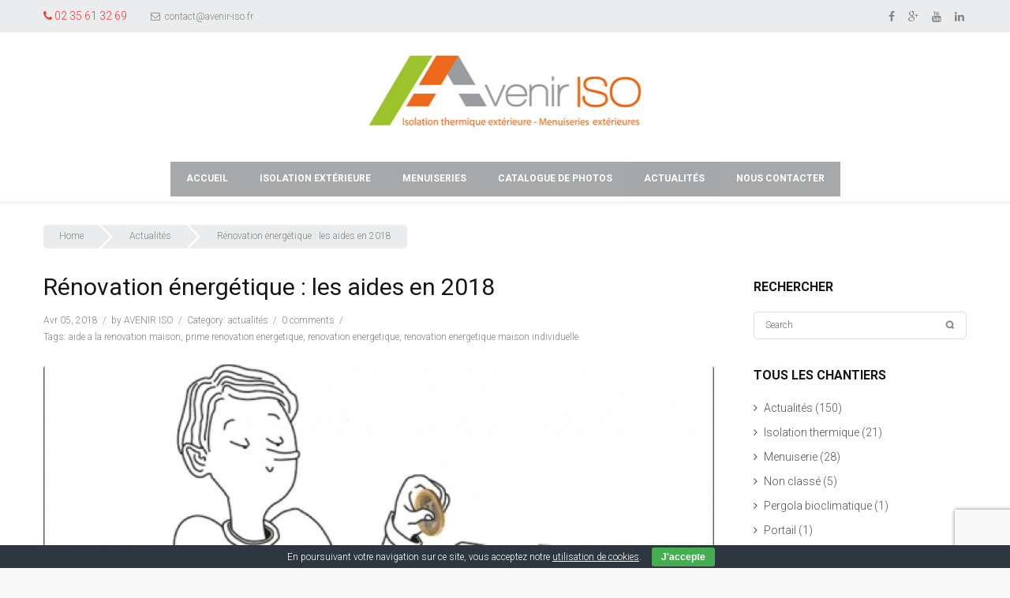

--- FILE ---
content_type: text/html; charset=UTF-8
request_url: http://avenir-iso.fr/2018/04/05/renovation-energetique-les-aides-en-2018/
body_size: 26364
content:
<!DOCTYPE html>
<html lang="fr-FR">
<head>
    <meta http-equiv="Content-Type" content="text/html; charset=UTF-8">
    <meta name="viewport" content="width=device-width, initial-scale=1, maximum-scale=1">    <meta http-equiv="X-UA-Compatible" content="IE=Edge">
            <link rel="shortcut icon" href="http://avenir-iso.fr/wp-content/uploads/2024/09/cropped-avenir-iso-32x32.jpg"
              type="image/x-icon">
        <link rel="apple-touch-icon" href="http://avenir-iso.fr/wp-content/uploads/2024/09/cropped-avenir-iso-57x57.jpg">
        <link rel="apple-touch-icon" sizes="72x72"
              href="http://avenir-iso.fr/wp-content/uploads/2024/09/cropped-avenir-iso-72x72.jpg">
        <link rel="apple-touch-icon" sizes="114x114"
              href="http://avenir-iso.fr/wp-content/uploads/2024/09/cropped-avenir-iso-114x114.jpg">
            <link rel="pingback" href="http://avenir-iso.fr/xmlrpc.php">
    <script type="text/javascript">
        var gt3_ajaxurl = "http://avenir-iso.fr/wp-admin/admin-ajax.php";
    </script>
    <style>.wrapper {
    text-align: left;
    position: relative;
    display: block;
    padding: 0px 0 0 0 !important;
    margin: 0 auto;
}

h1, h1 span, h1 a {
    font-size: 30px;
    line-height: 38px;
    color: #A6A7A9 !important;
}

input[type="text"], input[type="email"], input[type="password"], input[type="tel"], textarea {
    display: block;
    width: 100%;
    background: #fff;
    text-shadow: none;
    font-size: 12px;
    line-height: 20px;
    color: #878787;
    font-weight: 300;
    padding: 6px 14px 7px 14px;
    border: 1px #dddddd solid;
    border-radius: 5px;
    -webkit-border-radius: 5px;
    margin: 0 0 10px 0;
    -webkit-appearance: none !important;
    outline: none;
}

.gt3_clean .main_header.type2 header .top_search form input[type="text"] {
    margin: 0 !important;
    padding: 0 20px 0 50px !important;
    color: #878787 !important;
    line-height: 50px !important;
    height: 50px;
    display: none !important;
}

.gt3_clean .main_header.type2 header .s_submit, .gt3_clean .main_header.type2 header .top-icon-search {
    top: 15px;
    right: auto;
    left: 27px;
    background-position: -7px -22px;
    display: none !important;
}

.gt3_clean .main_header.type2 header .top_search {
    position: absolute;
    left: 0;
    top: 0;
    float: none;
    display: block;
    margin: 0;
    border-right: none !important;
    height: 50px;
}

.log_in_out {
    display: inline-block;
    vertical-align: top;
    margin-right: 27px;
    display: none !important;
}
.ubermenu .ubermenu-target-text {
    display: inline-block;
    vertical-align: middle;
    font-family: inherit;
    font-weight: bold !important;
    color: inherit;
}

.gt3_clean .main_header.type2 .logo_sect {
    padding: 22px 240px 23px 240px;
    display: block;
    float: none;
    text-align: center;
    border-bottom: none !important;
    position: relative;
}

.pre_footer {
    padding-top: 10px;
    padding-bottom: 0px;
    background: #ebecee;
}

footer aside.widget {
    background: transparent;
    padding-bottom: 25px;
}

.content_block .vc_separator h4 {
    font-size: 24px !important;
    line-height: 26px;
    color:#F13430;
}

.vc_btn3-block.vc_btn3-size-lg {
    font-size: 18px;
    padding: 18px 25px;
    font-weight: bold;
}

.phone, .email, .log_in_out, .social_icons, .cart_btn {
    display: inline-block;
    vertical-align: top;
    margin-right: 27px;
    color: #f63730;
    font-size: 14px;
}

.mb19 {
    margin-bottom: 19px;
    font-weight: bold;
}

#rc-imageselect,.g-recaptcha {
    transform:scale(0.57);
     -webkit-transform:scale(0.57);
    transform-origin:0 0;
    -webkit-transform-origin:0 0;
  }

.vc_general.vc_cta3 {
  font-size: 1em;
  word-wrap: break-word;
  font-weight: bold;
}
.vc_general.vc_cta3 h4 {
color: #ec7506 !important;
}
.ubermenu .ubermenu-item.ubermenu-item-180.ubermenu-current-menu-item > .ubermenu-target {
  background: #f00 !important;
}
.ubermenu .ubermenu-item.ubermenu-item-180 > .ubermenu-target:hover {
  background: #f00 !important;
}
.vc_btn3.vc_btn3-color-orange.vc_btn3-style-modern {
  color: #fff;
  border-color: #ec7506 !important;
  background-color: #ec7506 !important;
}
.vc_general.vc_cta3.vc_cta3-color-orange.vc_cta3-style-classic .vc_cta3-content-header {
  color: #ec7506 !important;
}</style><!-- Global site tag (gtag.js) - Google Analytics -->
<script async src="https://www.googletagmanager.com/gtag/js?id=UA-87616232-1"></script>
<script>
  window.dataLayer = window.dataLayer || [];
  function gtag(){dataLayer.push(arguments);}
  gtag('js', new Date());

  gtag('config', 'UA-87616232-1');
</script>
<!-- Google tag (gtag.js) -->
<script async src="https://www.googletagmanager.com/gtag/js?id=G-DREM2417R1"></script>
<script>
  window.dataLayer = window.dataLayer || [];
  function gtag(){dataLayer.push(arguments);}
  gtag('js', new Date());

  gtag('config', 'G-DREM2417R1');
</script><title>Rénovation énergétique : les aides en 2018 - AVENIR ISO</title>
<meta name='robots' content='max-image-preview:large' />
<link rel='dns-prefetch' href='//maps.googleapis.com' />
<link rel='dns-prefetch' href='//maxcdn.bootstrapcdn.com' />
<link rel='dns-prefetch' href='//fonts.googleapis.com' />
<link rel="alternate" type="application/rss+xml" title="AVENIR ISO &raquo; Flux" href="http://avenir-iso.fr/feed/" />
<link rel="alternate" type="application/rss+xml" title="AVENIR ISO &raquo; Flux des commentaires" href="http://avenir-iso.fr/comments/feed/" />
<script type="text/javascript">
/* <![CDATA[ */
window._wpemojiSettings = {"baseUrl":"https:\/\/s.w.org\/images\/core\/emoji\/15.0.3\/72x72\/","ext":".png","svgUrl":"https:\/\/s.w.org\/images\/core\/emoji\/15.0.3\/svg\/","svgExt":".svg","source":{"concatemoji":"http:\/\/avenir-iso.fr\/wp-includes\/js\/wp-emoji-release.min.js?ver=6.6.4"}};
/*! This file is auto-generated */
!function(i,n){var o,s,e;function c(e){try{var t={supportTests:e,timestamp:(new Date).valueOf()};sessionStorage.setItem(o,JSON.stringify(t))}catch(e){}}function p(e,t,n){e.clearRect(0,0,e.canvas.width,e.canvas.height),e.fillText(t,0,0);var t=new Uint32Array(e.getImageData(0,0,e.canvas.width,e.canvas.height).data),r=(e.clearRect(0,0,e.canvas.width,e.canvas.height),e.fillText(n,0,0),new Uint32Array(e.getImageData(0,0,e.canvas.width,e.canvas.height).data));return t.every(function(e,t){return e===r[t]})}function u(e,t,n){switch(t){case"flag":return n(e,"\ud83c\udff3\ufe0f\u200d\u26a7\ufe0f","\ud83c\udff3\ufe0f\u200b\u26a7\ufe0f")?!1:!n(e,"\ud83c\uddfa\ud83c\uddf3","\ud83c\uddfa\u200b\ud83c\uddf3")&&!n(e,"\ud83c\udff4\udb40\udc67\udb40\udc62\udb40\udc65\udb40\udc6e\udb40\udc67\udb40\udc7f","\ud83c\udff4\u200b\udb40\udc67\u200b\udb40\udc62\u200b\udb40\udc65\u200b\udb40\udc6e\u200b\udb40\udc67\u200b\udb40\udc7f");case"emoji":return!n(e,"\ud83d\udc26\u200d\u2b1b","\ud83d\udc26\u200b\u2b1b")}return!1}function f(e,t,n){var r="undefined"!=typeof WorkerGlobalScope&&self instanceof WorkerGlobalScope?new OffscreenCanvas(300,150):i.createElement("canvas"),a=r.getContext("2d",{willReadFrequently:!0}),o=(a.textBaseline="top",a.font="600 32px Arial",{});return e.forEach(function(e){o[e]=t(a,e,n)}),o}function t(e){var t=i.createElement("script");t.src=e,t.defer=!0,i.head.appendChild(t)}"undefined"!=typeof Promise&&(o="wpEmojiSettingsSupports",s=["flag","emoji"],n.supports={everything:!0,everythingExceptFlag:!0},e=new Promise(function(e){i.addEventListener("DOMContentLoaded",e,{once:!0})}),new Promise(function(t){var n=function(){try{var e=JSON.parse(sessionStorage.getItem(o));if("object"==typeof e&&"number"==typeof e.timestamp&&(new Date).valueOf()<e.timestamp+604800&&"object"==typeof e.supportTests)return e.supportTests}catch(e){}return null}();if(!n){if("undefined"!=typeof Worker&&"undefined"!=typeof OffscreenCanvas&&"undefined"!=typeof URL&&URL.createObjectURL&&"undefined"!=typeof Blob)try{var e="postMessage("+f.toString()+"("+[JSON.stringify(s),u.toString(),p.toString()].join(",")+"));",r=new Blob([e],{type:"text/javascript"}),a=new Worker(URL.createObjectURL(r),{name:"wpTestEmojiSupports"});return void(a.onmessage=function(e){c(n=e.data),a.terminate(),t(n)})}catch(e){}c(n=f(s,u,p))}t(n)}).then(function(e){for(var t in e)n.supports[t]=e[t],n.supports.everything=n.supports.everything&&n.supports[t],"flag"!==t&&(n.supports.everythingExceptFlag=n.supports.everythingExceptFlag&&n.supports[t]);n.supports.everythingExceptFlag=n.supports.everythingExceptFlag&&!n.supports.flag,n.DOMReady=!1,n.readyCallback=function(){n.DOMReady=!0}}).then(function(){return e}).then(function(){var e;n.supports.everything||(n.readyCallback(),(e=n.source||{}).concatemoji?t(e.concatemoji):e.wpemoji&&e.twemoji&&(t(e.twemoji),t(e.wpemoji)))}))}((window,document),window._wpemojiSettings);
/* ]]> */
</script>
<style>@media screen and (max-width: 650px) {body {padding-bottom:60px;}}</style><link rel='stylesheet' id='custom_style-css' href='http://avenir-iso.fr/wp-content/plugins/cg-scroll-to-top/css/cg-style.css?ver=6.6.4' type='text/css' media='all' />
<style id='wp-emoji-styles-inline-css' type='text/css'>

	img.wp-smiley, img.emoji {
		display: inline !important;
		border: none !important;
		box-shadow: none !important;
		height: 1em !important;
		width: 1em !important;
		margin: 0 0.07em !important;
		vertical-align: -0.1em !important;
		background: none !important;
		padding: 0 !important;
	}
</style>
<link rel='stylesheet' id='wp-block-library-css' href='http://avenir-iso.fr/wp-includes/css/dist/block-library/style.min.css?ver=6.6.4' type='text/css' media='all' />
<style id='classic-theme-styles-inline-css' type='text/css'>
/*! This file is auto-generated */
.wp-block-button__link{color:#fff;background-color:#32373c;border-radius:9999px;box-shadow:none;text-decoration:none;padding:calc(.667em + 2px) calc(1.333em + 2px);font-size:1.125em}.wp-block-file__button{background:#32373c;color:#fff;text-decoration:none}
</style>
<style id='global-styles-inline-css' type='text/css'>
:root{--wp--preset--aspect-ratio--square: 1;--wp--preset--aspect-ratio--4-3: 4/3;--wp--preset--aspect-ratio--3-4: 3/4;--wp--preset--aspect-ratio--3-2: 3/2;--wp--preset--aspect-ratio--2-3: 2/3;--wp--preset--aspect-ratio--16-9: 16/9;--wp--preset--aspect-ratio--9-16: 9/16;--wp--preset--color--black: #000000;--wp--preset--color--cyan-bluish-gray: #abb8c3;--wp--preset--color--white: #ffffff;--wp--preset--color--pale-pink: #f78da7;--wp--preset--color--vivid-red: #cf2e2e;--wp--preset--color--luminous-vivid-orange: #ff6900;--wp--preset--color--luminous-vivid-amber: #fcb900;--wp--preset--color--light-green-cyan: #7bdcb5;--wp--preset--color--vivid-green-cyan: #00d084;--wp--preset--color--pale-cyan-blue: #8ed1fc;--wp--preset--color--vivid-cyan-blue: #0693e3;--wp--preset--color--vivid-purple: #9b51e0;--wp--preset--gradient--vivid-cyan-blue-to-vivid-purple: linear-gradient(135deg,rgba(6,147,227,1) 0%,rgb(155,81,224) 100%);--wp--preset--gradient--light-green-cyan-to-vivid-green-cyan: linear-gradient(135deg,rgb(122,220,180) 0%,rgb(0,208,130) 100%);--wp--preset--gradient--luminous-vivid-amber-to-luminous-vivid-orange: linear-gradient(135deg,rgba(252,185,0,1) 0%,rgba(255,105,0,1) 100%);--wp--preset--gradient--luminous-vivid-orange-to-vivid-red: linear-gradient(135deg,rgba(255,105,0,1) 0%,rgb(207,46,46) 100%);--wp--preset--gradient--very-light-gray-to-cyan-bluish-gray: linear-gradient(135deg,rgb(238,238,238) 0%,rgb(169,184,195) 100%);--wp--preset--gradient--cool-to-warm-spectrum: linear-gradient(135deg,rgb(74,234,220) 0%,rgb(151,120,209) 20%,rgb(207,42,186) 40%,rgb(238,44,130) 60%,rgb(251,105,98) 80%,rgb(254,248,76) 100%);--wp--preset--gradient--blush-light-purple: linear-gradient(135deg,rgb(255,206,236) 0%,rgb(152,150,240) 100%);--wp--preset--gradient--blush-bordeaux: linear-gradient(135deg,rgb(254,205,165) 0%,rgb(254,45,45) 50%,rgb(107,0,62) 100%);--wp--preset--gradient--luminous-dusk: linear-gradient(135deg,rgb(255,203,112) 0%,rgb(199,81,192) 50%,rgb(65,88,208) 100%);--wp--preset--gradient--pale-ocean: linear-gradient(135deg,rgb(255,245,203) 0%,rgb(182,227,212) 50%,rgb(51,167,181) 100%);--wp--preset--gradient--electric-grass: linear-gradient(135deg,rgb(202,248,128) 0%,rgb(113,206,126) 100%);--wp--preset--gradient--midnight: linear-gradient(135deg,rgb(2,3,129) 0%,rgb(40,116,252) 100%);--wp--preset--font-size--small: 13px;--wp--preset--font-size--medium: 20px;--wp--preset--font-size--large: 36px;--wp--preset--font-size--x-large: 42px;--wp--preset--spacing--20: 0.44rem;--wp--preset--spacing--30: 0.67rem;--wp--preset--spacing--40: 1rem;--wp--preset--spacing--50: 1.5rem;--wp--preset--spacing--60: 2.25rem;--wp--preset--spacing--70: 3.38rem;--wp--preset--spacing--80: 5.06rem;--wp--preset--shadow--natural: 6px 6px 9px rgba(0, 0, 0, 0.2);--wp--preset--shadow--deep: 12px 12px 50px rgba(0, 0, 0, 0.4);--wp--preset--shadow--sharp: 6px 6px 0px rgba(0, 0, 0, 0.2);--wp--preset--shadow--outlined: 6px 6px 0px -3px rgba(255, 255, 255, 1), 6px 6px rgba(0, 0, 0, 1);--wp--preset--shadow--crisp: 6px 6px 0px rgba(0, 0, 0, 1);}:where(.is-layout-flex){gap: 0.5em;}:where(.is-layout-grid){gap: 0.5em;}body .is-layout-flex{display: flex;}.is-layout-flex{flex-wrap: wrap;align-items: center;}.is-layout-flex > :is(*, div){margin: 0;}body .is-layout-grid{display: grid;}.is-layout-grid > :is(*, div){margin: 0;}:where(.wp-block-columns.is-layout-flex){gap: 2em;}:where(.wp-block-columns.is-layout-grid){gap: 2em;}:where(.wp-block-post-template.is-layout-flex){gap: 1.25em;}:where(.wp-block-post-template.is-layout-grid){gap: 1.25em;}.has-black-color{color: var(--wp--preset--color--black) !important;}.has-cyan-bluish-gray-color{color: var(--wp--preset--color--cyan-bluish-gray) !important;}.has-white-color{color: var(--wp--preset--color--white) !important;}.has-pale-pink-color{color: var(--wp--preset--color--pale-pink) !important;}.has-vivid-red-color{color: var(--wp--preset--color--vivid-red) !important;}.has-luminous-vivid-orange-color{color: var(--wp--preset--color--luminous-vivid-orange) !important;}.has-luminous-vivid-amber-color{color: var(--wp--preset--color--luminous-vivid-amber) !important;}.has-light-green-cyan-color{color: var(--wp--preset--color--light-green-cyan) !important;}.has-vivid-green-cyan-color{color: var(--wp--preset--color--vivid-green-cyan) !important;}.has-pale-cyan-blue-color{color: var(--wp--preset--color--pale-cyan-blue) !important;}.has-vivid-cyan-blue-color{color: var(--wp--preset--color--vivid-cyan-blue) !important;}.has-vivid-purple-color{color: var(--wp--preset--color--vivid-purple) !important;}.has-black-background-color{background-color: var(--wp--preset--color--black) !important;}.has-cyan-bluish-gray-background-color{background-color: var(--wp--preset--color--cyan-bluish-gray) !important;}.has-white-background-color{background-color: var(--wp--preset--color--white) !important;}.has-pale-pink-background-color{background-color: var(--wp--preset--color--pale-pink) !important;}.has-vivid-red-background-color{background-color: var(--wp--preset--color--vivid-red) !important;}.has-luminous-vivid-orange-background-color{background-color: var(--wp--preset--color--luminous-vivid-orange) !important;}.has-luminous-vivid-amber-background-color{background-color: var(--wp--preset--color--luminous-vivid-amber) !important;}.has-light-green-cyan-background-color{background-color: var(--wp--preset--color--light-green-cyan) !important;}.has-vivid-green-cyan-background-color{background-color: var(--wp--preset--color--vivid-green-cyan) !important;}.has-pale-cyan-blue-background-color{background-color: var(--wp--preset--color--pale-cyan-blue) !important;}.has-vivid-cyan-blue-background-color{background-color: var(--wp--preset--color--vivid-cyan-blue) !important;}.has-vivid-purple-background-color{background-color: var(--wp--preset--color--vivid-purple) !important;}.has-black-border-color{border-color: var(--wp--preset--color--black) !important;}.has-cyan-bluish-gray-border-color{border-color: var(--wp--preset--color--cyan-bluish-gray) !important;}.has-white-border-color{border-color: var(--wp--preset--color--white) !important;}.has-pale-pink-border-color{border-color: var(--wp--preset--color--pale-pink) !important;}.has-vivid-red-border-color{border-color: var(--wp--preset--color--vivid-red) !important;}.has-luminous-vivid-orange-border-color{border-color: var(--wp--preset--color--luminous-vivid-orange) !important;}.has-luminous-vivid-amber-border-color{border-color: var(--wp--preset--color--luminous-vivid-amber) !important;}.has-light-green-cyan-border-color{border-color: var(--wp--preset--color--light-green-cyan) !important;}.has-vivid-green-cyan-border-color{border-color: var(--wp--preset--color--vivid-green-cyan) !important;}.has-pale-cyan-blue-border-color{border-color: var(--wp--preset--color--pale-cyan-blue) !important;}.has-vivid-cyan-blue-border-color{border-color: var(--wp--preset--color--vivid-cyan-blue) !important;}.has-vivid-purple-border-color{border-color: var(--wp--preset--color--vivid-purple) !important;}.has-vivid-cyan-blue-to-vivid-purple-gradient-background{background: var(--wp--preset--gradient--vivid-cyan-blue-to-vivid-purple) !important;}.has-light-green-cyan-to-vivid-green-cyan-gradient-background{background: var(--wp--preset--gradient--light-green-cyan-to-vivid-green-cyan) !important;}.has-luminous-vivid-amber-to-luminous-vivid-orange-gradient-background{background: var(--wp--preset--gradient--luminous-vivid-amber-to-luminous-vivid-orange) !important;}.has-luminous-vivid-orange-to-vivid-red-gradient-background{background: var(--wp--preset--gradient--luminous-vivid-orange-to-vivid-red) !important;}.has-very-light-gray-to-cyan-bluish-gray-gradient-background{background: var(--wp--preset--gradient--very-light-gray-to-cyan-bluish-gray) !important;}.has-cool-to-warm-spectrum-gradient-background{background: var(--wp--preset--gradient--cool-to-warm-spectrum) !important;}.has-blush-light-purple-gradient-background{background: var(--wp--preset--gradient--blush-light-purple) !important;}.has-blush-bordeaux-gradient-background{background: var(--wp--preset--gradient--blush-bordeaux) !important;}.has-luminous-dusk-gradient-background{background: var(--wp--preset--gradient--luminous-dusk) !important;}.has-pale-ocean-gradient-background{background: var(--wp--preset--gradient--pale-ocean) !important;}.has-electric-grass-gradient-background{background: var(--wp--preset--gradient--electric-grass) !important;}.has-midnight-gradient-background{background: var(--wp--preset--gradient--midnight) !important;}.has-small-font-size{font-size: var(--wp--preset--font-size--small) !important;}.has-medium-font-size{font-size: var(--wp--preset--font-size--medium) !important;}.has-large-font-size{font-size: var(--wp--preset--font-size--large) !important;}.has-x-large-font-size{font-size: var(--wp--preset--font-size--x-large) !important;}
:where(.wp-block-post-template.is-layout-flex){gap: 1.25em;}:where(.wp-block-post-template.is-layout-grid){gap: 1.25em;}
:where(.wp-block-columns.is-layout-flex){gap: 2em;}:where(.wp-block-columns.is-layout-grid){gap: 2em;}
:root :where(.wp-block-pullquote){font-size: 1.5em;line-height: 1.6;}
</style>
<link rel='stylesheet' id='contact-form-7-css' href='http://avenir-iso.fr/wp-content/plugins/contact-form-7/includes/css/styles.css?ver=5.9.8' type='text/css' media='all' />
<link rel='stylesheet' id='cookie-bar-css-css' href='http://avenir-iso.fr/wp-content/plugins/cookie-bar/css/cookie-bar.css?ver=6.6.4' type='text/css' media='all' />
<link rel='stylesheet' id='fastgallery-vc-main-style-css' href='http://avenir-iso.fr/wp-content/plugins/fastgallery_vc/assets/css/style.css?ver=6.6.4' type='text/css' media='all' />
<link rel='stylesheet' id='modal-window-css' href='http://avenir-iso.fr/wp-content/plugins/modal-window/public/assets/css/modal.min.css?ver=6.2.3' type='text/css' media='all' />
<link rel='stylesheet' id='sfwa_cdn_fontawesome-css' href='https://maxcdn.bootstrapcdn.com/font-awesome/4.7.0/css/font-awesome.min.css?ver=2.0.8' type='text/css' media='all' />
<link rel='stylesheet' id='sfwa_style-css' href='http://avenir-iso.fr/wp-content/plugins/podamibe-simple-footer-widget-area/assets/css/sfwa.css?ver=2.0.8' type='text/css' media='all' />
<link rel='stylesheet' id='gt3_default_style-css' href='http://avenir-iso.fr/wp-content/themes/hershel/style.css?ver=6.6.4' type='text/css' media='all' />
<link rel='stylesheet' id='gt3_bs_grid-css' href='http://avenir-iso.fr/wp-content/themes/hershel/css/bs_grid.css?ver=6.6.4' type='text/css' media='all' />
<link rel='stylesheet' id='gt3_font_awesome-css' href='http://avenir-iso.fr/wp-content/themes/hershel/css/font-awesome.min.css?ver=6.6.4' type='text/css' media='all' />
<link rel='stylesheet' id='gt3_theme-css' href='http://avenir-iso.fr/wp-content/themes/hershel/css/theme.css?ver=6.6.4' type='text/css' media='all' />
<style id='gt3_theme-inline-css' type='text/css'>
/* Custom CSS */h1, h1 span, h1 a {font-size:30px;line-height:38px;}h2, h2 span, h2 a {font-size:25px;line-height:32px;}h3, h3 span, h3 a {font-size:20px;line-height:26px;}h4, h4 span, h4 a {font-size:18px;line-height:26px;}h5, h5 span, h5 a,#respond h3.comment-reply-title,#respond h3.comment-reply-title a,header nav .ubermenu.ubermenu-skin-gt3-skinslug h3.ubermenu-widgettitle {font-size:16px;line-height:22px;}h6, h6 span, h6 a {font-size:14px;line-height:21px;}body,input[type="text"],input[type="email"],input[type="password"],input[type="submit"],textarea {font-family: "Roboto";}body {color:#505050;line-height:21px;font-size:14px;font-weight:300;}#page_container {background:#ffffff;}a:hover {color:#505050;}::selection {background:#82b541;color:#ffffff;}::-moz-selection {background:#82b541;color:#ffffff;}a {color:#82b541;}.color {color:#82b541 !important;}.colored_bg {background-color:#82b541;}.tagline a:hover {color:#82b541;}h1, h1 a,h2, h2 a,h3, h3 a,h4, h4 a,h5, h5 a,h6, h6 a,.featured_items_title h5,.featured_items_title h5 a,#respond h3.comment-reply-title,#respond h3.comment-reply-title a:hover {color:#161616;}header nav ul.menu > li > a {color:#161616;font-size:14px;}header nav ul.menu > li:hover > a,header nav ul.menu > li.current-menu-ancestor > a,header nav ul.menu > li.current-menu-item > a,header nav ul.menu > li.current-menu-parent > a {background:#82b541;}.main_header.type1 header nav ul.menu > li:hover > a,.main_header.type1 header nav ul.menu > li.current-menu-ancestor > a,.fixed-menu header nav ul.menu > li:hover > a {color:#82b541;background:none;}.main_header.type1 header nav ul.menu > li.current-menu-item > a,.main_header.type1 header nav ul.menu > li.current-menu-parent > a,.main_header.type1 header nav ul.menu > li.current-menu-ancestor > a,.fixed-menu header nav ul.menu > li.current-menu-item > a,.fixed-menu header nav ul.menu > li.current-menu-parent > a,.fixed-menu header nav ul.menu > li.current-menu-ancestor > a,.fixed-menu header nav ul.menu > li.current-menu-ancestor:hover > a {background:#82b541;color:#fff;}header nav ul.menu .sub-nav {background:#82b541;}.main_header,.header_parent_wrap header,.top_search form input[type="text"],.fixed-menu header {background:#ffffff;}.gt3_clean .main_header.type2 header nav ul.menu > li:hover > a,.gt3_clean .main_header.type2 header nav ul.menu > li.current-menu-ancestor > a,.gt3_clean .main_header.type2 header nav ul.menu > li.current-menu-item > a,.gt3_clean .main_header.type2 header nav ul.menu > li.current-menu-parent > a,.gt3_clean .main_header.type3 header nav ul.menu > li:hover > a,.gt3_clean .main_header.type3 header nav ul.menu > li.current-menu-ancestor > a,.gt3_clean .main_header.type3 header nav ul.menu > li.current-menu-item > a,.gt3_clean .main_header.type3 header nav ul.menu > li.current-menu-parent > a {color:#82b541;}.gt3_clean .main_header.type2 header .container .social_icons a:hover,.gt3_clean .main_header.type2 header .container .log_in_out a:hover {background-color:#82b541;border-color:#82b541;}.gt3_clean .main_header.type2 .shopping_cart_btn .view_cart_btn:hover i {color:#82b541;}.breadcrumbs a:hover {color:#82b541;}input[type="button"],input[type="reset"],input[type="submit"] {background-color:#82b541;border-color:#82b541;}.widget_text a {color:#505050;}.widget_text a:hover,.sidepanel a:hover,.recent_posts li a.title:hover,.tweet_module ul li a:hover,.sidepanel li.current-menu-item a,.featured_items_title h5 a:hover,.featured_meta a:hover,.featured_items_body a:hover,.module_team h6 a:hover,.listing_meta a:hover,.blogpost_title a:hover,.filter_navigation ul li ul li a:hover,.filter_navigation ul li ul li.selected a,.breadcrumbs a:hover,.pagerblock li a.current,.pagerblock li a.current:hover,.comment-reply-link a:hover,.comment_author_name a:hover,#respond h3.comment-reply-title a,.sidepanel li.current-cat a,h2.portf_title a:hover {color:#82b541;}.widget_tag_cloud a:hover {background:#82b541;border-color:#82b541;}.testimonials_list li .item .testimonials_photo i,#comments .badge {background-color:#82b541;}/* Page 404 Background */.wrapper_404 {background-image: url(http://avenir-iso.fr/wp-content/themes/hershel/img/bgs/404.jpg);}.shortcode_button.btn_type1:hover,.shortcode_button.btn_type2:hover,.shortcode_button.btn_type3:hover,.shortcode_button.btn_type4:hover,.shortcode_button.btn_type5 {background: #82b541;border-color: #82b541;}.pagerblock li a:hover {background-color: #82b541;border-color: #82b541;}.fixed-menu header nav ul.menu > li:hover > a {color: #82b541;background:none;}.fixed-menu header nav ul.menu > li.current-menu-item > a,.fixed-menu header nav ul.menu > li.current-menu-parent > a {background: #82b541;color:#fff;}.mobile_menu_wrapper,.mobile_menu_wrapper:before,blockquote:before {background: #82b541;}#mc_subheader {color:#505050 !important;font-size: 14px;line-height:21px !important;}#mc_signup_submit {background: #82b541 !important;border-color:#82b541 !important;}.global_count_wrapper .shortcode_subscribe input[type="text"],.global_count_wrapper .shortcode_subscribe input[type="email"] {border-color:#82b541 !important;}.global_count_wrapper .shortcode_subscribe input[type="submit"] {background-color:#82b541;border-color:#82b541;}.module_content ul li:before,.wpb_text_column ul li:before {color:#82b541;}.colored_icon .ubtn-icon i {color:#82b541 !important;}.content_block .vc_progress_bar .vc_single_bar .vc_label {color:#161616 !important;}.page_with_abs_header.dark_slides .main_header.type1 .tagline .email a:hover,.page_with_abs_header.dark_slides .main_header.type1 .tagline .log_in_out a:hover,.page_with_abs_header.dark_slides .main_header.type1 .tagline a.view_cart_btn:hover {color:#82b541;}.page_with_abs_header .main_header.type1 header nav ul.menu > li:hover > a,.page_with_abs_header .main_header.type1 header nav ul.menu > li.current-menu-ancestor > a,.page_with_abs_header .main_header.type1 header nav ul.menu > li.current-menu-item > a,.page_with_abs_header .main_header.type1 header nav ul.menu > li.current-menu-parent > a {color:#82b541;background:none !important;}a.news_category:hover {background:#82b541;border-color:#82b541;}.footer {background:#e2e3e4;}.copyright,.footer_bottom .social_icons a,.footer_bottom .social_icons span {color:#505050;}/* MEGA MENU (UBER) */header nav .ubermenu.ubermenu-skin-gt3-skinslug .ubermenu-nav > li.ubermenu-item-level-0 > a {color:#161616;font-size:14px;}header nav .ubermenu.ubermenu-skin-gt3-skinslug .ubermenu-nav > li.ubermenu-item-level-0:hover > .ubermenu-target,header nav .ubermenu.ubermenu-skin-gt3-skinslug .ubermenu-nav > li.ubermenu-item-level-0.ubermenu-active > .ubermenu-target {color:#82b541;}header nav .ubermenu.ubermenu-skin-gt3-skinslug .ubermenu-nav > li.ubermenu-item-level-0.ubermenu-current-menu-item > .ubermenu-target,header nav .ubermenu.ubermenu-skin-gt3-skinslug .ubermenu-nav > li.ubermenu-item-level-0.ubermenu-current-menu-parent > .ubermenu-target,header nav .ubermenu.ubermenu-skin-gt3-skinslug .ubermenu-nav > li.ubermenu-item-level-0.ubermenu-current-menu-ancestor > .ubermenu-target {background:#82b541;}.gt3_clean .main_header.type2 header nav .ubermenu.ubermenu-skin-gt3-skinslug .ubermenu-nav > li.ubermenu-item-level-0.ubermenu-current-menu-item > .ubermenu-target,.gt3_clean .main_header.type2 header nav .ubermenu.ubermenu-skin-gt3-skinslug .ubermenu-nav > li.ubermenu-item-level-0.ubermenu-current-menu-parent > .ubermenu-target,.gt3_clean .main_header.type2 header nav .ubermenu.ubermenu-skin-gt3-skinslug .ubermenu-nav > li.ubermenu-item-level-0.ubermenu-current-menu-ancestor > .ubermenu-target,.gt3_clean .main_header.type3 header nav .ubermenu.ubermenu-skin-gt3-skinslug .ubermenu-nav > li.ubermenu-item-level-0.ubermenu-current-menu-item > .ubermenu-target,.gt3_clean .main_header.type3 header nav .ubermenu.ubermenu-skin-gt3-skinslug .ubermenu-nav > li.ubermenu-item-level-0.ubermenu-current-menu-parent > .ubermenu-target,.gt3_clean .main_header.type3 header nav .ubermenu.ubermenu-skin-gt3-skinslug .ubermenu-nav > li.ubermenu-item-level-0.ubermenu-current-menu-ancestor > .ubermenu-target{color:#82b541 !important;background:none;}header nav .ubermenu.ubermenu-skin-gt3-skinslug h3.ubermenu-widgettitle {color:#161616 !important;}header nav .ubermenu.ubermenu-skin-gt3-skinslug .ubermenu-item .ubermenu-submenu-type-flyout li a {color:#161616;}header nav .ubermenu.ubermenu-skin-gt3-skinslug .ubermenu-item .ubermenu-submenu-type-flyout li:hover > a,header nav .ubermenu.ubermenu-skin-gt3-skinslug .ubermenu-item .ubermenu-submenu-type-flyout li.ubermenu-current-menu-item > a,header nav .ubermenu.ubermenu-skin-gt3-skinslug .ubermenu-item .ubermenu-submenu-type-flyout li.ubermenu-current-menu-parent > a {color:#82b541;}.widget_text.contact_text {color:#505050;line-height:21px;font-size:14px;font-weight:300;}header nav .ubermenu.ubermenu-skin-gt3-skinslug .widget_text.contact_text a {color:#82b541;}header nav .ubermenu.ubermenu-skin-gt3-skinslug .widget_text.contact_text a:hover {color:#505050;}header nav .ubermenu-submenu-align-full_width ul.menu a {color:#161616;}header nav .ubermenu-submenu-align-full_width ul.menu > li.current-menu-parent > a {color:#82b541 !important;}header nav .ubermenu-submenu-align-full_width ul.menu li:hover > a,header nav .ubermenu-submenu-align-full_width ul.menu li.current-menu-item > a {color:#82b541 !important;}.widget_categories a:hover,.widget_categories .current-cat a {color:#82b541;}.with_mega_menu header nav .ubermenu.ubermenu-skin-gt3-skinslug .ubermenu-nav {background:#82b541;}.with_mega_menu .ubermenu-retractor.ubermenu-retractor-mobile {color:#82b541 !important;}.with_mega_menu .ubermenu-submenu-type-mega .ubermenu-item > a, .with_mega_menu .ubermenu-submenu-type-mega .ubermenu-item > a span {color:#161616 !important;}.with_mega_menu .ubermenu-submenu-type-mega .ubermenu-item > a:hover,.with_mega_menu .ubermenu-submenu-type-mega .ubermenu-item.ubermenu-current-menu-item > a,.with_mega_menu .ubermenu-submenu-type-mega .ubermenu-item > a:hover span,.with_mega_menu .ubermenu-submenu-type-mega .ubermenu-item.ubermenu-current-menu-item > a span {color:#82b541 !important;}.with_mega_menu .ubermenu.ubermenu-skin-gt3-skinslug .ubermenu-submenu .ubermenu-current-menu-parent > a,.with_mega_menu .ubermenu.ubermenu-skin-gt3-skinslug .ubermenu-submenu .ubermenu-current-menu-parent > a span {color:#82b541 !important;}/* VC_ELEMENTS */.content_block .wpb_accordion .wpb_accordion_wrapper .wpb_accordion_header:hover,.content_block .wpb_accordion .wpb_accordion_wrapper .wpb_accordion_header.ui-accordion-header-active,.content_block .vc_toggle_title:hover,.content_block .vc_toggle_active .vc_toggle_title,.content_block .wpb_tabs .wpb_tabs_nav li a:hover,.content_block .wpb_tabs .wpb_tabs_nav li.ui-tabs-active a,.content_block .wpb_tour .wpb_tabs_nav a:hover,.content_block .wpb_tour .wpb_tabs_nav li.ui-tabs-active a { background:#82b541;}.content_block .vc_button-2-wrapper a.vc_btn_vista_blue,.content_block .vc_gitem_row .vc_gitem-col a.vc_btn {background:#82b541;border-color:#82b541;}.content_block .vc_btn-vista_blue.vc_btn_outlined,.content_block a.vc_btn-vista_blue.vc_btn_outlined,.content_block button.vc_btn-vista_blue.vc_btn_outlined,.content_block .vc_btn-vista_blue.vc_btn_square_outlined,.content_block a.vc_btn-vista_blue.vc_btn_square_outlined,.content_block button.vc_btn-vista_blue.vc_btn_square_outlined {color:#82b541 !important;}.content_block .vc_button-2-wrapper a.vc_btn_white:hover,.content_block .vc_button-2-wrapper a.vc_btn_chino:hover,.content_block .vc_button-2-wrapper a.vc_btn_black:hover,.content_block .vc_button-2-wrapper a.vc_btn_grey:hover,.content_block .vc_btn-vista_blue.vc_btn_outlined:hover,.content_block a.vc_btn-vista_blue.vc_btn_outlined:hover,.content_block button.vc_btn-vista_blue.vc_btn_outlined:hover,.content_block .vc_btn-vista_blue.vc_btn_square_outlined:hover,.content_block a.vc_btn-vista_blue.vc_btn_square_outlined:hover,.content_block button.vc_btn-vista_blue.vc_btn_square_outlined:hover {background: #82b541 !important;border-color: #82b541 !important;color: #fff !important;}.content_block .dark_bg .vc_call_to_action.vc_cta_outlined h2,.content_block .dark_bg .vc_call_to_action.vc_cta_outlined h4 {color:#161616;}.content_block .dark_bg .vc_call_to_action.vc_cta_outlined p {color:#505050;}.content_block .vc_tta-color-black.vc_tta-style-classic .vc_tta-panel .vc_tta-panel-heading:hover,.content_block .vc_tta-color-black.vc_tta-style-classic .vc_tta-panel.vc_active .vc_tta-panel-heading,.content_block .vc_tta-color-black.vc_tta-style-classic .vc_tta-tab > a:hover,.content_block .vc_tta-color-black.vc_tta-style-classic .vc_tta-tab.vc_active > a {background-color:#82b541;border-color:#82b541;}/* ULTIMATE ADDONS */.content_block .aio-icon-box-link:hover .aio-icon-title {color:#82b541 !important;}.content_block .counter_suffix,.content_block .counter_prefix {color:#161616 !important;}.custom_tab .ult_tabcontent ul li:before {color:#82b541;}/* Woocommerce CSS */nav.woocommerce-pagination ul.page-numbers li a,nav.woocommerce-pagination ul.page-numbers li span {color:#161616;}nav.woocommerce-pagination ul.page-numbers li a:hover {background:#82b541;border-color:#82b541;}nav.woocommerce-pagination ul.page-numbers li span.current {color:#82b541 !important;}.woocommerce select,.woocommerce-product-search input.search-field {font-family: "Roboto";font-weight:300;}.woocommerce_container ul.products li.product h3,.woocommerce ul.products li.product h3,.woocommerce-result-count {color:#161616;}.woocommerce_container ul.products li.product h3:hover,.woocommerce ul.products li.product h3:hover {color:#82b541 !important;}.woocommerce .woocommerce_container ul.products li.product .product_meta .posted_in a:hover,.woocommerce .woocommerce_container .upsells.products ul li.product .product_meta .posted_in a:hover,.woocommerce ul.products li.product .product_meta .posted_in a:hover,.woocommerce .upsells.products ul li.product .product_meta .posted_in a:hover,.woocommerce_container ul.products li.product a.button:hover,.woocommerce ul.products li.product a.button:hover {color:#82b541 !important;}.widget_product_tag_cloud a {color:#505050 !important;}.widget_product_tag_cloud a:hover {background-color:#82b541;border-color:#82b541;}.woo_wrap ul.cart_list li a:hover, .woo_wrap ul.product_list_widget li a:hover,.woocommerce ul.product_list_widget li a:hover {color:#82b541 !important;}.widget_product_categories a:hover,.widget_product_categories li.current-cat a,.widget_login .pagenav a:hover,.woocommerce-page .widget_nav_menu ul li a:hover,.widget_layered_nav li:hover, .widget_layered_nav li.chosen,.widget_layered_nav li:hover a, .widget_layered_nav li.chosen a,.woocommerce .widget_layered_nav ul li.chosen a,.woocommerce-page .widget_layered_nav ul li.chosen a {color:#82b541 !important;}.woocommerce a.button,.woocommerce button.button,.woocommerce input.button,.woocommerce #respond input#submit,.woocommerce #content input.button,.woocommerce a.edit,.woocommerce #commentform #submit,.woocommerce-page input.button,.woocommerce .wrapper input[type="reset"],.woocommerce .wrapper input[type="submit"] {font-family: "Roboto";}.woocommerce #commentform #submit,.woocommerce #respond input#submit,.woocommerce form.login input.button,.woocommerce form.lost_reset_password input.button,.return-to-shop a.button,#payment input.button,.woocommerce p input.button,.woocommerce p button.button,.woocommerce a.button,.woocommerce button.button,.woocommerce input.button,.woocommerce #content input.button,.woocommerce a.edit,.woocommerce-page input.button,.woocommerce .wrapper input[type="reset"],.woocommerce .wrapper input[type="submit"],.woocommerce .checkout_coupon p input.button,.woocommerce .checkout_coupon p button.button,.woocommerce .woocommerce-shipping-calculator p button.button,.woocommerce a.button.checkout:hover {background:#82b541 !important;border-color:#82b541 !important;}.woocommerce #commentform #submit:hover,.woocommerce #respond input#submit:hover,.woocommerce form.login input.button:hover,.woocommerce form.lost_reset_password input.button:hover,.return-to-shop a.button:hover,#payment input.button:hover,.woocommerce p input.button:hover,.woocommerce p button.button:hover,.woocommerce a.button:hover,.woocommerce button.button:hover,.woocommerce input.button:hover,.woocommerce #content input.button:hover,.woocommerce a.edit:hover,.woocommerce-page input.button:hover,.woocommerce .wrapper input[type="reset"]:hover,.woocommerce .wrapper input[type="submit"]:hover,.woocommerce .checkout_coupon p input.button:hover,.woocommerce .checkout_coupon p button.button:hover,.woocommerce .woocommerce-shipping-calculator p button.button:hover,.woocommerce a.button.checkout {border-color:#505050 !important;color:#505050 !important; }.woo_wrap .price_label {color:#505050;}.widget_price_filter .ui-slider .ui-slider-range {background:#82b541 !important;}.woocommerce-review-link:hover {color:#82b541;}.summary del,.summary del .amount,.woocommerce .summary .price span.from {color:#161616 !important;}div.product .summary .amount,div.product .summary ins,div.product .summary ins .amount,.summary p.price {color:#161616;}.summary .product_meta span a:hover {color:#82b541 !important;}.woocommerce_container ul.products li.product a.add_to_cart_button.loading,.woocommerce ul.products li.product a.add_to_cart_button.loading,.product_posts a:hover {color:#82b541 !important;}.woocommerce div.product .woocommerce-tabs .panel,.woocommerce #content div.product .woocommerce-tabs .panel,.woocommerce div.product .woocommerce-tabs .panel p,.woocommerce #content div.product .woocommerce-tabs .panel p,.woocommerce .chosen-container .chosen-drop {color:#505050;}.woocommerce div.product .woocommerce-tabs .panel a:hover,.woocommerce #content div.product .woocommerce-tabs .panel a:hover {color:#505050 !important;}.woocommerce div.product .woocommerce-tabs .panel h2,.woocommerce #content div.product .woocommerce-tabs .panel h2,.woocommerce .woocommerce-tabs #reviews #reply-title,.woocommerce .chosen-container-single .chosen-search input[type="text"] {color:#161616 !important;}.woocommerce-page .widget_shopping_cart .empty {color:#505050 !important;}.woocommerce #payment div.payment_box,.woocommerce .chzn-container-single .chzn-single,.woocommerce .chosen-container-single .chosen-single {color:#505050 !important;}.shop_table .product-name,.shop_table .product-name a,.shop_table .product-price .amount,.woocommerce-review-link {color:#505050;}.shop_table .product-name a:hover {color:#82b541;}mark {background:#82b541;}.woocommerce .woocommerce_container ul.products li.product .product_meta .posted_in a,.woocommerce .woocommerce_container .upsells.products ul li.product .product_meta .posted_in a,.woocommerce ul.products li.product .product_meta .posted_in a,.woocommerce .upsells.products ul li.product .product_meta .posted_in a,.woocommerce .woocommerce_container ul.products li.product .price,.woocommerce .woocommerce_container .upsells.products ul li.product .price,.woocommerce ul.products li.product .price,.woocommerce .upsells.products ul li.product .price,.woocommerce .woocommerce_container ul.products li.product .price ins,.woocommerce .woocommerce_container .upsells.products ul li.product .price ins,.woocommerce ul.products li.product .price ins,.woocommerce .upsells.products ul li.product .price ins,.woo_wrap ul.cart_list li a, .woo_wrap ul.product_list_widget li a,.main_container ul.cart_list li a, .woo_wrap ul.product_list_widget li a,.woocommerce ul.product_list_widget li a,.woocommerce-page .widget_shopping_cart .empty,.woo_wrap .widget_shopping_cart .total.main_container .widget_shopping_cart .total,.woocommerce ul.cart_list li dl dt,.woocommerce ul.product_list_widget li dl dt,.woocommerce ul.cart_list li dl dd,.woocommerce ul.product_list_widget li dl dd,.widget_product_categories a,.widget_login .pagenav a,.widget_product_categories a,.widget_login .pagenav a,.widget_price_filter .ui-slider .ui-slider-handle:before,.woocommerce .woocommerce_message, .woocommerce .woocommerce_error, .woocommerce .woocommerce_info,.woocommerce .woocommerce-message, .woocommerce .woocommerce-error, .woocommerce .woocommerce-info,.summary .product_meta span a,.woocommerce table.shop_attributes th,.woocommerce table.shop_attributes td,.woocommerce form .form-row input.input-text,.woocommerce form .form-row textarea,.woocommerce #coupon_code,.woocommerce strong span.amount,.woocommerce table.shop_table th,.woocommerce table.shop_table td,.order_table_item strong,.woocommerce .order_details li strong,.woocommerce-page .order_details li strong,.woocommerce .cart_totals th,.woocommerce .cart_totals th strong,.woocommerce select,.woo_wrap .quantity,.woo_wrap .quantity .amount,.main_container .quantity,.main_container .quantity .amount,.woo_wrap .widget_shopping_cart .total strong,.main_container .widget_shopping_cart .total strong,.widget_layered_nav li,.widget_layered_nav li a,.woocommerce .woocommerce_message a,.woocommerce .woocommerce_error a,.woocommerce .woocommerce_info a,.woocommerce .woocommerce-message a,.woocommerce .woocommerce-error a,.woocommerce .woocommerce-info a,.woocommerce-review-link,.woocommerce .lost_password,.woocommerce .cart_totals tr th, .woocommerce .cart_totals tr td,.summary .product_meta span span.sku,.woocommerce-checkout #payment .payment_method_paypal .about_paypal,.woocommerce-checkout #payment ul.payment_methods li {font-weight:300;}.woocommerce_container ul.products li.product a.button,.woocommerce ul.products li.product a.button,.variations td label,.woocommerce label.checkbox,.calculated_shipping .order-total th,.calculated_shipping .order-total td .amount,.shop_table .product-name,.shop_table .product-name a,.shop_table .product-subtotal .amount,.shop_table .product-price .amount,.shop_table .product-name dl.variation dt,.shop_table .product-name dl.variation dd,.woocommerce .woocommerce-tabs #reviews #comments ol.commentlist li .comment-text .meta time,.woocommerce table.shop_table tfoot td,.woocommerce table.shop_table th,.product-name strong {font-weight:300 !important;}.woocommerce .cart-collaterals .order-total .amount,.summary .product_meta span,.woocommerce table.shop_attributes th,.woocommerce-cart .cart-collaterals .cart_totals table td,.woocommerce-cart .cart-collaterals .cart_totals table th,.shipping-calculator-button {color:#161616;}.woocommerce .order_details li strong,.woocommerce-page .order_details li strong,.woocommerce table.shop_table thead th,.woocommerce .woocommerce-tabs #reviews #comments ol.commentlist li .comment-text .meta strong {color:#161616 !important;}#ship-to-different-address {color:#505050;}.select2-container .select2-choice,.select2-container .select2-choice:hover,.select2-container .select2-choice span,.select2-container .select2-choice:hover span {color:#505050 !important;font-weight:300 !important;}.header_cart_content a:hover,.shipping-calculator-button:hover,.shipping-calculator-button:after {color:#82b541;}.widget_product_categories a,.widget_login .pagenav a,.widget_layered_nav li,.widget_layered_nav li a,.widget_layered_nav li small.count,.woo_wrap ul.cart_list li a, .woo_wrap ul.product_list_widget li a,.main_container ul.cart_list li a, .woo_wrap ul.product_list_widget li a,.woocommerce ul.product_list_widget li a,.woocommerce .quantity input.qty,.woocommerce #content .quantity input.qty {color:#505050;}.woocommerce div.product .woocommerce-tabs ul.tabs li,.woocommerce #content div.product .woocommerce-tabs ul.tabs li,.woocommerce div.product .woocommerce-tabs ul.tabs li a,.woocommerce #content div.product .woocommerce-tabs ul.tabs li a {font-weight:300 !important;}.woocommerce div.product .woocommerce-tabs ul.tabs li:hover,.woocommerce #content div.product .woocommerce-tabs ul.tabs li:hover, .woocommerce div.product .woocommerce-tabs ul.tabs li.active:hover,.woocommerce #content div.product .woocommerce-tabs ul.tabs li.active:hover,.woocommerce div.product .woocommerce-tabs ul.tabs li.active {background:#82b541;}
</style>
<link rel='stylesheet' id='AllFonts-css' href='http://fonts.googleapis.com/css?family=Roboto%3A400%2C300%2C300italic%2C400italic%2C700%2C900&#038;ver=6.6.4' type='text/css' media='all' />
<link rel='stylesheet' id='ubermenu-css' href='http://avenir-iso.fr/wp-content/plugins/ubermenu/pro/assets/css/ubermenu.min.css?ver=3.2.1.1' type='text/css' media='all' />
<link rel='stylesheet' id='ubermenu-grey-white-css' href='http://avenir-iso.fr/wp-content/plugins/ubermenu/assets/css/skins/blackwhite.css?ver=6.6.4' type='text/css' media='all' />
<link rel='stylesheet' id='ubermenu-font-awesome-css' href='http://avenir-iso.fr/wp-content/plugins/ubermenu/assets/css/fontawesome/css/font-awesome.min.css?ver=4.3' type='text/css' media='all' />
<link rel='stylesheet' id='bsf-Defaults-css' href='http://avenir-iso.fr/wp-content/uploads/smile_fonts/Defaults/Defaults.css?ver=3.19.22' type='text/css' media='all' />
<link rel='stylesheet' id='call-now-button-modern-style-css' href='http://avenir-iso.fr/wp-content/plugins/call-now-button/resources/style/modern.css?ver=1.5.5' type='text/css' media='all' />
<script type="text/javascript" src="http://avenir-iso.fr/wp-includes/js/jquery/jquery.min.js?ver=3.7.1" id="jquery-core-js"></script>
<script type="text/javascript" src="http://avenir-iso.fr/wp-includes/js/jquery/jquery-migrate.min.js?ver=3.4.1" id="jquery-migrate-js"></script>
<script type="text/javascript" src="http://avenir-iso.fr/wp-content/plugins/cookie-bar/js/cookie-bar.js?ver=1768932534" id="cookie-bar-js-js"></script>
<script></script><link rel="https://api.w.org/" href="http://avenir-iso.fr/wp-json/" /><link rel="alternate" title="JSON" type="application/json" href="http://avenir-iso.fr/wp-json/wp/v2/posts/693" /><link rel="EditURI" type="application/rsd+xml" title="RSD" href="http://avenir-iso.fr/xmlrpc.php?rsd" />
<meta name="generator" content="WordPress 6.6.4" />
<link rel='shortlink' href='http://avenir-iso.fr/?p=693' />
<link rel="alternate" title="oEmbed (JSON)" type="application/json+oembed" href="http://avenir-iso.fr/wp-json/oembed/1.0/embed?url=http%3A%2F%2Favenir-iso.fr%2F2018%2F04%2F05%2Frenovation-energetique-les-aides-en-2018%2F" />
<link rel="alternate" title="oEmbed (XML)" type="text/xml+oembed" href="http://avenir-iso.fr/wp-json/oembed/1.0/embed?url=http%3A%2F%2Favenir-iso.fr%2F2018%2F04%2F05%2Frenovation-energetique-les-aides-en-2018%2F&#038;format=xml" />
<style id="ubermenu-custom-generated-css">
/** UberMenu Custom Menu Styles (Customizer) **/
/* main */
.ubermenu-main .ubermenu-item-level-0 > .ubermenu-target { color:#ffffff; }


/** UberMenu Custom Menu Item Styles (Menu Item Settings) **/
/* 15 */    .ubermenu .ubermenu-item.ubermenu-item-15 > .ubermenu-target { background:#a7a8a9; color:#ffffff; }
            .ubermenu .ubermenu-item.ubermenu-item-15.ubermenu-active > .ubermenu-target, .ubermenu .ubermenu-item.ubermenu-item-15 > .ubermenu-target:hover, .ubermenu .ubermenu-submenu .ubermenu-item.ubermenu-item-15.ubermenu-active > .ubermenu-target, .ubermenu .ubermenu-submenu .ubermenu-item.ubermenu-item-15 > .ubermenu-target:hover { background:#ec7506; }
            .ubermenu .ubermenu-item.ubermenu-item-15.ubermenu-current-menu-item > .ubermenu-target,.ubermenu .ubermenu-item.ubermenu-item-15.ubermenu-current-menu-ancestor > .ubermenu-target { background:#ec7506; }
/* 18 */    .ubermenu .ubermenu-item.ubermenu-item-18 > .ubermenu-target { background:#a7a8a9; color:#ffffff; }
            .ubermenu .ubermenu-item.ubermenu-item-18.ubermenu-active > .ubermenu-target, .ubermenu .ubermenu-item.ubermenu-item-18 > .ubermenu-target:hover, .ubermenu .ubermenu-submenu .ubermenu-item.ubermenu-item-18.ubermenu-active > .ubermenu-target, .ubermenu .ubermenu-submenu .ubermenu-item.ubermenu-item-18 > .ubermenu-target:hover { background:#b3ca0d; }
            .ubermenu .ubermenu-item.ubermenu-item-18.ubermenu-current-menu-item > .ubermenu-target,.ubermenu .ubermenu-item.ubermenu-item-18.ubermenu-current-menu-ancestor > .ubermenu-target { background:#b3ca0d; }
/* 37 */    .ubermenu .ubermenu-item.ubermenu-item-37 > .ubermenu-target { background:#a7a8a9; color:#ffffff; }
            .ubermenu .ubermenu-item.ubermenu-item-37.ubermenu-active > .ubermenu-target, .ubermenu .ubermenu-item.ubermenu-item-37 > .ubermenu-target:hover, .ubermenu .ubermenu-submenu .ubermenu-item.ubermenu-item-37.ubermenu-active > .ubermenu-target, .ubermenu .ubermenu-submenu .ubermenu-item.ubermenu-item-37 > .ubermenu-target:hover { background:#ec7506; }
            .ubermenu .ubermenu-item.ubermenu-item-37.ubermenu-current-menu-item > .ubermenu-target,.ubermenu .ubermenu-item.ubermenu-item-37.ubermenu-current-menu-ancestor > .ubermenu-target { background:#ec7506; }
/* 180 */   .ubermenu .ubermenu-item.ubermenu-item-180 > .ubermenu-target { background:#a6a7a9; }
            .ubermenu .ubermenu-item.ubermenu-item-180.ubermenu-active > .ubermenu-target, .ubermenu .ubermenu-item.ubermenu-item-180 > .ubermenu-target:hover, .ubermenu .ubermenu-submenu .ubermenu-item.ubermenu-item-180.ubermenu-active > .ubermenu-target, .ubermenu .ubermenu-submenu .ubermenu-item.ubermenu-item-180 > .ubermenu-target:hover { background:#ccd1d0; }
            .ubermenu .ubermenu-item.ubermenu-item-180.ubermenu-current-menu-item > .ubermenu-target,.ubermenu .ubermenu-item.ubermenu-item-180.ubermenu-current-menu-ancestor > .ubermenu-target { background:#ccd1d0; }
/* 121 */   .ubermenu .ubermenu-item.ubermenu-item-121 > .ubermenu-target { background:#a7a8a9; color:#ffffff; }
            .ubermenu .ubermenu-item.ubermenu-item-121.ubermenu-active > .ubermenu-target, .ubermenu .ubermenu-item.ubermenu-item-121 > .ubermenu-target:hover, .ubermenu .ubermenu-submenu .ubermenu-item.ubermenu-item-121.ubermenu-active > .ubermenu-target, .ubermenu .ubermenu-submenu .ubermenu-item.ubermenu-item-121 > .ubermenu-target:hover { background:#004f9f; }
            .ubermenu .ubermenu-item.ubermenu-item-121.ubermenu-active > .ubermenu-target, .ubermenu .ubermenu-item.ubermenu-item-121:hover > .ubermenu-target, .ubermenu .ubermenu-submenu .ubermenu-item.ubermenu-item-121.ubermenu-active > .ubermenu-target, .ubermenu .ubermenu-submenu .ubermenu-item.ubermenu-item-121:hover > .ubermenu-target { color:#ffffff; }
            .ubermenu .ubermenu-item.ubermenu-item-121.ubermenu-current-menu-item > .ubermenu-target,.ubermenu .ubermenu-item.ubermenu-item-121.ubermenu-current-menu-ancestor > .ubermenu-target { background:#004f9f; color:#ffffff; }
/* 1526 */  .ubermenu .ubermenu-item.ubermenu-item-1526 > .ubermenu-target { background:#a7a8a9; color:#ffffff; }
            .ubermenu .ubermenu-item.ubermenu-item-1526.ubermenu-active > .ubermenu-target, .ubermenu .ubermenu-item.ubermenu-item-1526 > .ubermenu-target:hover, .ubermenu .ubermenu-submenu .ubermenu-item.ubermenu-item-1526.ubermenu-active > .ubermenu-target, .ubermenu .ubermenu-submenu .ubermenu-item.ubermenu-item-1526 > .ubermenu-target:hover { background:#d11871; }
            .ubermenu .ubermenu-item.ubermenu-item-1526.ubermenu-current-menu-item > .ubermenu-target,.ubermenu .ubermenu-item.ubermenu-item-1526.ubermenu-current-menu-ancestor > .ubermenu-target { background:#d11871; color:#ffffff; }

/* Status: Loaded from Transient */

</style><meta name="ti-site-data" content="[base64]" /><script>var hershel_var = true;</script><meta name="generator" content="Powered by WPBakery Page Builder - drag and drop page builder for WordPress."/>
<meta name="generator" content="Powered by Slider Revolution 6.7.7 - responsive, Mobile-Friendly Slider Plugin for WordPress with comfortable drag and drop interface." />
<style type="text/css" id="sfwarea-plugins-css"></style><link rel="canonical" href="http://avenir-iso.fr/2018/04/05/renovation-energetique-les-aides-en-2018/" />
<meta name="description" content="Besoin d&#039;améliorer l&#039;isolation de votre logement ? De diminuer votre facture de chauffage ? D&#039;une chaudière plus performante ? Vous pouvez prétendre à des aides pour financer les travaux de rénovation énergétique de votre logement ! Isolation de la toiture, des murs, remplacement des fenêtres, changement de ..." /><meta name="title" content="Rénovation énergétique : les aides en 2018 - AVENIR ISO" /><link rel="icon" href="http://avenir-iso.fr/wp-content/uploads/2024/09/cropped-avenir-iso-32x32.jpg" sizes="32x32" />
<link rel="icon" href="http://avenir-iso.fr/wp-content/uploads/2024/09/cropped-avenir-iso-192x192.jpg" sizes="192x192" />
<link rel="apple-touch-icon" href="http://avenir-iso.fr/wp-content/uploads/2024/09/cropped-avenir-iso-180x180.jpg" />
<meta name="msapplication-TileImage" content="http://avenir-iso.fr/wp-content/uploads/2024/09/cropped-avenir-iso-270x270.jpg" />
<script>function setREVStartSize(e){
			//window.requestAnimationFrame(function() {
				window.RSIW = window.RSIW===undefined ? window.innerWidth : window.RSIW;
				window.RSIH = window.RSIH===undefined ? window.innerHeight : window.RSIH;
				try {
					var pw = document.getElementById(e.c).parentNode.offsetWidth,
						newh;
					pw = pw===0 || isNaN(pw) || (e.l=="fullwidth" || e.layout=="fullwidth") ? window.RSIW : pw;
					e.tabw = e.tabw===undefined ? 0 : parseInt(e.tabw);
					e.thumbw = e.thumbw===undefined ? 0 : parseInt(e.thumbw);
					e.tabh = e.tabh===undefined ? 0 : parseInt(e.tabh);
					e.thumbh = e.thumbh===undefined ? 0 : parseInt(e.thumbh);
					e.tabhide = e.tabhide===undefined ? 0 : parseInt(e.tabhide);
					e.thumbhide = e.thumbhide===undefined ? 0 : parseInt(e.thumbhide);
					e.mh = e.mh===undefined || e.mh=="" || e.mh==="auto" ? 0 : parseInt(e.mh,0);
					if(e.layout==="fullscreen" || e.l==="fullscreen")
						newh = Math.max(e.mh,window.RSIH);
					else{
						e.gw = Array.isArray(e.gw) ? e.gw : [e.gw];
						for (var i in e.rl) if (e.gw[i]===undefined || e.gw[i]===0) e.gw[i] = e.gw[i-1];
						e.gh = e.el===undefined || e.el==="" || (Array.isArray(e.el) && e.el.length==0)? e.gh : e.el;
						e.gh = Array.isArray(e.gh) ? e.gh : [e.gh];
						for (var i in e.rl) if (e.gh[i]===undefined || e.gh[i]===0) e.gh[i] = e.gh[i-1];
											
						var nl = new Array(e.rl.length),
							ix = 0,
							sl;
						e.tabw = e.tabhide>=pw ? 0 : e.tabw;
						e.thumbw = e.thumbhide>=pw ? 0 : e.thumbw;
						e.tabh = e.tabhide>=pw ? 0 : e.tabh;
						e.thumbh = e.thumbhide>=pw ? 0 : e.thumbh;
						for (var i in e.rl) nl[i] = e.rl[i]<window.RSIW ? 0 : e.rl[i];
						sl = nl[0];
						for (var i in nl) if (sl>nl[i] && nl[i]>0) { sl = nl[i]; ix=i;}
						var m = pw>(e.gw[ix]+e.tabw+e.thumbw) ? 1 : (pw-(e.tabw+e.thumbw)) / (e.gw[ix]);
						newh =  (e.gh[ix] * m) + (e.tabh + e.thumbh);
					}
					var el = document.getElementById(e.c);
					if (el!==null && el) el.style.height = newh+"px";
					el = document.getElementById(e.c+"_wrapper");
					if (el!==null && el) {
						el.style.height = newh+"px";
						el.style.display = "block";
					}
				} catch(e){
					console.log("Failure at Presize of Slider:" + e)
				}
			//});
		  };</script>
		<style type="text/css" id="wp-custom-css">
			body {
  opacity: 1;
}		</style>
		<noscript><style> .wpb_animate_when_almost_visible { opacity: 1; }</style></noscript></head>
<body class="post-template-default single single-post postid-693 single-format-standard wpb-js-composer js-comp-ver-7.6 vc_responsive">
<div id="page_container">
<div class="main_header type2">
            <div class="tagline">
            <div class="container">
                <div class="fright">
                    <div class="tagline_items">
                        <div class="log_in_out"><a href="http://avenir-iso.fr/wp-login.php"><i
                                    class="fa fa-sign-in"></i> Login</a></div>
                                                <div class="social_icons">
                            <ul>
                                <li><a class='facebook' target='_blank' href='https://www.facebook.com/Avenir-Iso-1820326178256702/' title='Facebook'><i class='fa fa-facebook'></i></a></li><li><a class='google-plus' target='_blank' href='https://www.google.com/maps/place/Avenir+ISO/@49.546921,0.954395,15z/data=!4m2!3m1!1s0x0:0xe6d5965d99ae17eb?sa=X&ved=2ahUKEwjS19fG66HoAhWKyoUKHWu-CvoQ_BIwCnoECBcQCA' title='Google+'><i class='fa fa-google-plus'></i></a></li><li><a class='youtube' target='_blank' href='https://www.youtube.com/channel/UCkuVTmwnffjmp2yuhHj1tuw/' title='Youtube'><i class='fa fa-youtube'></i></a></li><li><a class='linkedin' target='_blank' href='https://www.linkedin.com/company/avenir-iso' title='Linked In'><i class='fa fa-linkedin'></i></a></li>                            </ul>
                        </div>
                    </div>
                </div>
                <div class="fleft">
                                            <div class="phone"><i class="fa fa-phone"></i> 02 35 61 32 69                        </div>
                                                                <div class="email"><a href="mailto:contact@avenir-iso.fr"><i
                                    class="fa fa-envelope-o"></i> contact@avenir-iso.fr</a>
                        </div>
                                    </div>
                <div class="clear"></div>
            </div>
        </div>
        <div class="header_parent_wrap">
        <header>
            <div class="container">
                <div class="logo_sect">
                    <a href="http://avenir-iso.fr/" class="logo">
                                                    <img src="http://avenir-iso.fr/wp-content/uploads/2021/02/avenir-iso-logo.jpg"
                                 width="350"
                                 height="119"
                                 class="logo_def"
                                 alt="logo"/>
                                                        <img src="http://avenir-iso.fr/wp-content/uploads/2021/02/avenir-iso-logo.jpg"
                                 class="logo_retina"
                                 width="350"
                                 height="119"
                                 alt="logo"/>
                                                </a>
                    <a href="javascript:void(0);" class="menu_collapse"></a>
                </div>
                <div class="fright">
                    <nav>
                        
<!-- UberMenu [Configuration:main] [Theme Loc:main_menu] [Integration:auto] -->
<a class="ubermenu-responsive-toggle ubermenu-responsive-toggle-main ubermenu-skin-grey-white ubermenu-loc-main_menu ubermenu-responsive-toggle-content-align-left ubermenu-responsive-toggle-align-full " data-ubermenu-target="ubermenu-main-2-main_menu"><i class="fa fa-bars"></i>Menu</a><nav id="ubermenu-main-2-main_menu" class="ubermenu ubermenu-nojs ubermenu-main ubermenu-menu-2 ubermenu-loc-main_menu ubermenu-responsive ubermenu-responsive-default ubermenu-responsive-collapse ubermenu-horizontal ubermenu-transition-shift ubermenu-trigger-hover_intent ubermenu-skin-grey-white  ubermenu-bar-align-full ubermenu-items-align-left ubermenu-bound ubermenu-disable-submenu-scroll ubermenu-sub-indicators ubermenu-retractors-responsive"><ul id="ubermenu-nav-main-2-main_menu" class="ubermenu-nav"><li id="menu-item-15" class="ubermenu-item ubermenu-item-type-post_type ubermenu-item-object-page ubermenu-item-home ubermenu-item-15 ubermenu-item-level-0 ubermenu-column ubermenu-column-auto" ><a class="ubermenu-target ubermenu-item-layout-default ubermenu-item-layout-text_only" title="entreprise menuiserie 76" href="http://avenir-iso.fr/" tabindex="0"><span class="ubermenu-target-title ubermenu-target-text">ACCUEIL</span></a></li><li id="menu-item-121" class="ubermenu-item ubermenu-item-type-post_type ubermenu-item-object-page ubermenu-item-121 ubermenu-item-level-0 ubermenu-column ubermenu-column-auto" ><a class="ubermenu-target ubermenu-item-layout-default ubermenu-item-layout-text_only" title="isolation extérieure 76 27" href="http://avenir-iso.fr/isolation-exterieure/" tabindex="0"><span class="ubermenu-target-title ubermenu-target-text">ISOLATION EXTÉRIEURE</span></a></li><li id="menu-item-18" class="ubermenu-item ubermenu-item-type-post_type ubermenu-item-object-page ubermenu-item-18 ubermenu-item-level-0 ubermenu-column ubermenu-column-auto" ><a class="ubermenu-target ubermenu-item-layout-default ubermenu-item-layout-text_only" title="menuiseries pvc alu 76 27" href="http://avenir-iso.fr/menuiseries/" tabindex="0"><span class="ubermenu-target-title ubermenu-target-text">MENUISERIES</span></a></li><li id="menu-item-1526" class="ubermenu-item ubermenu-item-type-post_type ubermenu-item-object-page ubermenu-item-1526 ubermenu-item-level-0 ubermenu-column ubermenu-column-auto" ><a class="ubermenu-target ubermenu-item-layout-default ubermenu-item-layout-text_only" title="catalogue menuiseries 76 27" href="http://avenir-iso.fr/catalogue-de-photos/" tabindex="0"><span class="ubermenu-target-title ubermenu-target-text">CATALOGUE DE PHOTOS</span></a></li><li id="menu-item-180" class="ubermenu-item ubermenu-item-type-post_type ubermenu-item-object-page ubermenu-item-180 ubermenu-item-level-0 ubermenu-column ubermenu-column-auto" ><a class="ubermenu-target ubermenu-item-layout-default ubermenu-item-layout-text_only" title="actualités menuiseries 76 27" href="http://avenir-iso.fr/actualites/" tabindex="0"><span class="ubermenu-target-title ubermenu-target-text">ACTUALITÉS</span></a></li><li id="menu-item-37" class="ubermenu-item ubermenu-item-type-post_type ubermenu-item-object-page ubermenu-item-37 ubermenu-item-level-0 ubermenu-column ubermenu-column-auto" ><a class="ubermenu-target ubermenu-item-layout-default ubermenu-item-layout-text_only" title="devis isolation extérieur 76" href="http://avenir-iso.fr/devis-gratuit/" tabindex="0"><span class="ubermenu-target-title ubermenu-target-text">NOUS CONTACTER</span></a></li></ul></nav>
<!-- End UberMenu -->
                    </nav>
                    <div class="top_search">
                        <form action="http://avenir-iso.fr/" method="get" name="search_form">
                            <input type="text" class="ct-search-input" value="" name="s"
                                   placeholder="Search...">
                            <input type="submit" value="Search" class="s_submit">
                            <span class="top-icon-search"></span>
                        </form>
                    </div>
                    <div class="clear"></div>
                    <div class="head_search">
                        <form name="search_form" method="get" action="http://avenir-iso.fr/" class="search_form">
    <input type="text" name="s" placeholder="Search" value="">
    <input type="submit" value="Search">
</form>                    </div>
                                    </div>
                <div class="clear"></div>
                            </div>
        </header>
    </div>
</div>
<div class="breadcrumbs type2"><div class="container"><a href="http://avenir-iso.fr/">Home</a><a href="http://avenir-iso.fr/category/actualites/">Actualités</a>  <span>Rénovation énergétique : les aides en 2018</span></div></div><div class="wrapper">	<div class="container">
        <div class="content_block row right-sidebar single_post ">
            <div class="fl-container hasRS">
                                    <div class="posts-block ">
                        <div class="contentarea">
                        	<div class="blog_post_preview post-693 post type-post status-publish format-standard has-post-thumbnail hentry category-actualites tag-aide-a-la-renovation-maison tag-prime-renovation-energetique tag-renovation-energetique tag-renovation-energetique-maison-individuelle">
                            	<h2 class="blogpost_title">Rénovation énergétique : les aides en 2018</h2>                                <div class="listing_meta">
                                    <span>Avr 05, 2018</span>
                                    <span class="author">by <a href="http://avenir-iso.fr/author/avenir-iso/">AVENIR ISO</a></span>
                                    <span class="category">Category: <a href="http://avenir-iso.fr/category/actualites/">Actualités</a></span>                                    <span><a href="http://avenir-iso.fr/2018/04/05/renovation-energetique-les-aides-en-2018/#respond">0 comments</a></span>
                                    <span>Tags: <a href="http://avenir-iso.fr/tag/aide-a-la-renovation-maison/">aide a la renovation maison</a>, <a href="http://avenir-iso.fr/tag/prime-renovation-energetique/">prime renovation energetique</a>, <a href="http://avenir-iso.fr/tag/renovation-energetique/">renovation energetique</a>, <a href="http://avenir-iso.fr/tag/renovation-energetique-maison-individuelle/">renovation energetique maison individuelle</a></span>                                </div>
                                <div class="blog_post_image">
                                    <div class="pf_output_container"><img class="featured_image_standalone" src="http://avenir-iso.fr/wp-content/uploads/2018/04/aides-reno-energetique-1170x630.jpg" alt="" /></div>                                </div>
                                <div class="blog_content">
                                    <p>Besoin d&rsquo;améliorer l&rsquo;isolation de votre logement ? De diminuer votre facture de chauffage ? D&rsquo;une chaudière plus performante ?<br />
Vous pouvez prétendre à des aides pour financer les travaux de rénovation énergétique de votre logement !</p>
<p>Isolation de la <strong>toiture</strong>, des <strong>murs</strong>, remplacement des <strong>fenêtres</strong>, changement de votre système de <strong>chauffage</strong>… En améliorant l’efficacité énergétique de votre logement, vous pourrez ainsi réaliser des <strong>économies</strong> sur vos factures d&rsquo;énergie, vivre dans un environnement plus confortable et augmenter la valeur patrimoniale de votre bien.</p>
<p>Selon votre situation personnelle, certaines des aides peuvent être cumulées.</p>
<p>Lire la suite : <a href="https://www.economie.gouv.fr/particuliers/aides-renovation-energetique" target="_blank">economie.gouv.fr/particuliers/aides-renovation-energetique</a></p>
                                </div>
                                <div class="dn"></div>
                                <div class="clea_r"></div>
                            </div>
                        	<div class="prev_next_links">
                            	<div class="fleft">
                                	<a class=" shortcode_button btn_small btn_type5 share_btn" href="javascript:void(0);"><i class="fa fa-mail-forward"></i>Share</a>
                                    <div class="post_social_icons">
                                    	<div class="social_icons">
                                            <ul>
                                                <li><a class="soc_fb" target="_blank" href="https://www.facebook.com/share.php?u=http://avenir-iso.fr/2018/04/05/renovation-energetique-les-aides-en-2018/"><i class="fa fa-facebook"></i></a></li>
                                                <li><a class="soc_tweet" target="_blank" href="https://twitter.com/intent/tweet?text=Rénovation énergétique : les aides en 2018&amp;url=http://avenir-iso.fr/2018/04/05/renovation-energetique-les-aides-en-2018/"><i class="fa fa-twitter"></i></a></li>
                                                <li><a class="soc_google" target="_blank" href="https://plus.google.com/share?url=http://avenir-iso.fr/2018/04/05/renovation-energetique-les-aides-en-2018/"><i class="fa fa-google-plus"></i></a></li>
                                                <li><a class="soc_pinterest" target="_blank" href="https://pinterest.com/pin/create/button/?url=http://avenir-iso.fr/2018/04/05/renovation-energetique-les-aides-en-2018/&media=http://avenir-iso.fr/wp-content/uploads/2018/04/aides-reno-energetique-150x150.jpg"><i class="fa fa-pinterest"></i></a></li>
                                            </ul>
                                        </div>
                                    </div>
                                </div>
                                <div class="fright">
                                    <span><a href="http://avenir-iso.fr/2018/03/26/chantier-en-ravalement-projete-a-criquetot-lesneval/" rel="prev">Previous post</a></span>                                    <span><a href="http://avenir-iso.fr/2018/04/10/changement-porte-dentree-le-petit-quevilly-76/" rel="next">Next post</a></span>                                </div>
                                <div class="clear"></div>
                            </div>
                                                        <div class="row">
                                <div class="col-sm-12 featured_posts">
                                	<div class="bg_title"><h5>Related Posts</h5></div>
                                    <div class="featured_items">
                                        <div class="items3">
                                            <ul class="item_list">
                                                                                                <li>
                                                    <div class="item">
                                                        <div class="item_wrapper">
                                                            <div class="img_block">
                                                                <img alt="" src="http://avenir-iso.fr/wp-content/uploads/2018/02/rge-artisan-rouen-270x185.jpg">                                                                <a class="featured_ico_link view_link" href="http://avenir-iso.fr/2018/02/21/choisir-un-professionnel-pour-ses-travaux-pour-des-batiments-economes-en-energie/"></a>
                                                            </div>
                                                            <div class="featured_items_body">
                                                                <div class="featured_items_title">
                                                                    <h5><a href="http://avenir-iso.fr/2018/02/21/choisir-un-professionnel-pour-ses-travaux-pour-des-batiments-economes-en-energie/">Choisir un professionnel pour ses travaux pour des bâtiments économes en énergie</a></h5>
                                                                </div>
                                                                <div class="featured_item_content">
                                                                                                                                    </div>
                                                                <div class="featured_meta">Fév 21, 2018&nbsp;&nbsp;/&nbsp;&nbsp;<a href="http://avenir-iso.fr/2018/02/21/choisir-un-professionnel-pour-ses-travaux-pour-des-batiments-economes-en-energie/">0 comments</a></div>
                                                            </div>
                                                        </div>
                                                    </div>
                                                </li>
                                                                                                <li>
                                                    <div class="item">
                                                        <div class="item_wrapper">
                                                            <div class="img_block">
                                                                <img alt="" src="http://avenir-iso.fr/wp-content/uploads/2017/10/isolation-ecologique-4-270x185.jpg">                                                                <a class="featured_ico_link view_link" href="http://avenir-iso.fr/2017/10/11/obligation-disolation-des-facades-et-toitures-des-2017/"></a>
                                                            </div>
                                                            <div class="featured_items_body">
                                                                <div class="featured_items_title">
                                                                    <h5><a href="http://avenir-iso.fr/2017/10/11/obligation-disolation-des-facades-et-toitures-des-2017/">Obligation d’isolation des façades et toitures dès 2017</a></h5>
                                                                </div>
                                                                <div class="featured_item_content">
                                                                    Quelle obligation d’isolation pour les toitures et les fa�...                                                                </div>
                                                                <div class="featured_meta">Oct 11, 2017&nbsp;&nbsp;/&nbsp;&nbsp;<a href="http://avenir-iso.fr/2017/10/11/obligation-disolation-des-facades-et-toitures-des-2017/">0 comments</a></div>
                                                            </div>
                                                        </div>
                                                    </div>
                                                </li>
                                                                                                <li>
                                                    <div class="item">
                                                        <div class="item_wrapper">
                                                            <div class="img_block">
                                                                <img alt="" src="http://avenir-iso.fr/wp-content/uploads/2023/07/promo-portail-270x185.jpg">                                                                <a class="featured_ico_link view_link" href="http://avenir-iso.fr/2023/07/25/%f0%9f%9a%a8%f0%9f%9a%a8alerte-bon-plan%f0%9f%9a%a8%f0%9f%9a%a8/"></a>
                                                            </div>
                                                            <div class="featured_items_body">
                                                                <div class="featured_items_title">
                                                                    <h5><a href="http://avenir-iso.fr/2023/07/25/%f0%9f%9a%a8%f0%9f%9a%a8alerte-bon-plan%f0%9f%9a%a8%f0%9f%9a%a8/">&#x1f6a8;&#x1f6a8;Alerte bon plan&#x1f6a8;&#x1f6a8;</a></h5>
                                                                </div>
                                                                <div class="featured_item_content">
                                                                    Votre artisan vous propose de vous accompagner en configuran...                                                                </div>
                                                                <div class="featured_meta">Juil 25, 2023&nbsp;&nbsp;/&nbsp;&nbsp;<a href="http://avenir-iso.fr/2023/07/25/%f0%9f%9a%a8%f0%9f%9a%a8alerte-bon-plan%f0%9f%9a%a8%f0%9f%9a%a8/">0 comments</a></div>
                                                            </div>
                                                        </div>
                                                    </div>
                                                </li>
                                                                                            </ul>
                                        </div>
                                    </div>
                                </div>
                            </div>
                                                        <div class="row">
                                <div class="col-sm-12">
                                    

<div id="comments">
    
            <p>Sorry, the comment form is closed at this time.</p>
    </div>                                </div>
                            </div>

							<div class="clear"></div>
                        </div>
                    </div>
                                                </div>
            <div class='right-sidebar-block'><div class="sidepanel widget_search"><h4 class="title">Rechercher</h4><form name="search_form" method="get" action="http://avenir-iso.fr/" class="search_form">
    <input type="text" name="s" placeholder="Search" value="">
    <input type="submit" value="Search">
</form></div><div class="sidepanel widget_categories"><h4 class="title">Tous les chantiers</h4>
			<ul>
					<li class="cat-item cat-item-51"><a href="http://avenir-iso.fr/category/actualites/">Actualités</a> (150)
</li>
	<li class="cat-item cat-item-205"><a href="http://avenir-iso.fr/category/isolation-thermique/">Isolation thermique</a> (21)
</li>
	<li class="cat-item cat-item-257"><a href="http://avenir-iso.fr/category/menuiserie/">Menuiserie</a> (28)
</li>
	<li class="cat-item cat-item-1"><a href="http://avenir-iso.fr/category/non-classe/">Non classé</a> (5)
</li>
	<li class="cat-item cat-item-391"><a href="http://avenir-iso.fr/category/pergola-bioclimatique/">Pergola bioclimatique</a> (1)
</li>
	<li class="cat-item cat-item-382"><a href="http://avenir-iso.fr/category/portail/">Portail</a> (1)
</li>
	<li class="cat-item cat-item-210"><a href="http://avenir-iso.fr/category/renovation/">Rénovation</a> (3)
</li>
	<li class="cat-item cat-item-216"><a href="http://avenir-iso.fr/category/volets-roulants/">Volets roulants</a> (3)
</li>
			</ul>

			</div><div class="sidepanel widget_text"><h4 class="title">APPELEZ-NOUS :</h4>			<div class="textwidget"><p><img decoding="async" src="http://avenir-iso.fr/wp-content/uploads/2019/05/contact-agencement-interieur.jpg" /></p>
<p><a class="vc_general vc_btn3 vc_btn3-size-lg vc_btn3-shape-rounded vc_btn3-style-modern vc_btn3-icon-left vc_btn3-color-juicy-pink" title="" href="tel:0235613269"><i class="vc_btn3-icon fa fa-phone"></i> 02 35 61 32 69</a></p>
</div>
		</div><div class="sidepanel widget_text"><h4 class="title">@aveniriso</h4>			<div class="textwidget"><p>#isolationexterieur<br />
#isolationthermique<br />
#bardage<br />
#menuiserie<br />
#fenetre<br />
#fenetrepvc<br />
#fenetrebois<br />
#fenetrealu</p>
</div>
		</div></div>            <div class="clear"></div>
        </div>
    </div>

</div><!-- .wrapper -->

<div class="footer">
	 
    <div class="footer_bottom">
        <div class="container">
            <div class="copyright">Copyright 2020. AVENIR ISO. All Rights Reserved.</div>
            <div class="social_icons">
                <ul>
                    <li><span>Follow:</span></li>
                    <li><a class='facebook' target='_blank' href='https://www.facebook.com/Avenir-Iso-1820326178256702/' title='Facebook'><i class='fa fa-facebook'></i></a></li><li><a class='google-plus' target='_blank' href='https://www.google.com/maps/place/Avenir+ISO/@49.546921,0.954395,15z/data=!4m2!3m1!1s0x0:0xe6d5965d99ae17eb?sa=X&ved=2ahUKEwjS19fG66HoAhWKyoUKHWu-CvoQ_BIwCnoECBcQCA' title='Google+'><i class='fa fa-google-plus'></i></a></li><li><a class='youtube' target='_blank' href='https://www.youtube.com/channel/UCkuVTmwnffjmp2yuhHj1tuw/' title='Youtube'><i class='fa fa-youtube'></i></a></li><li><a class='linkedin' target='_blank' href='https://www.linkedin.com/company/avenir-iso' title='Linked In'><i class='fa fa-linkedin'></i></a></li>                </ul>
            </div>
            <div class="clear"></div>
        </div>
    </div>
</div>

<div class="fixed-menu "></div>
</div>
<div class="custom_bg clean_bg"></div>
		<script>
			window.RS_MODULES = window.RS_MODULES || {};
			window.RS_MODULES.modules = window.RS_MODULES.modules || {};
			window.RS_MODULES.waiting = window.RS_MODULES.waiting || [];
			window.RS_MODULES.defered = true;
			window.RS_MODULES.moduleWaiting = window.RS_MODULES.moduleWaiting || {};
			window.RS_MODULES.type = 'compiled';
		</script>
				<div class="footer-progress-bar cganimateddesign" style="bottom:52px;">
			<div class="customdesign" style="width:52px; height: 52px;">
				<canvas style="width:52px; height: 52px"></canvas>
				<input type="text" class="dial" readonly style="">
				<a href="javascript: void(0);" class="btn-top"><img width="15" src="http://avenir-iso.fr/wp-content/plugins/cg-scroll-to-top/images/arrow-top.png" /></a>
			</div>
			<style>
.footer-progress-bar{ height: 52px;width: 52px; left: 30px; }			
.btn-top {height: 52px;width: 52px;position: absolute;bottom: 0;text-align: center;text-decoration: none;background-size: 50%;top: 0;right: 0;left: 0;margin: auto;}
</style>
<script>
jQuery(document).ready(function() {
	jQuery("a[href*=#]:not([href=#])").click(function() {
		if (location.pathname.replace(/^\//, "") == this.pathname.replace(/^\//, "") && location.hostname == this.hostname) {
			var e = jQuery(this.hash);
			if (e = e.length ? e : jQuery("[name=" + this.hash.slice(1) + "]"), e.length) return jQuery("html,body").animate({
				scrollTop: e.offset().top - 80
			}, 500), !1
		}
	});
	var e = 100,
		r = 700,
		a = jQuery(".btn-top"),
		l = jQuery(".dial"),
		o = jQuery(".footer-progress-bar");
	l.knob({
		min: 0,
		max: 100,
		width: '52',
		height: '52',
		bgColor: '#EEEEEE',
		fgColor: '#00539b',
		thickness: '.1',
		displayInput: !1,
		displayPreview: !1,
		readOnly: !0
	}), jQuery(window).scroll(function() {
		jQuery(this).scrollTop() > e ? o.addClass("is-visible") : o.removeClass("is-visible");
		var r = jQuery(window).scrollTop(),
			a = jQuery(document).height(),
			l = jQuery(window).height();
			scrollPercent = r / (a - l) * 100, jQuery(".dial").val(scrollPercent).change(), r > 0 && jQuery("nav").addClass("scrolled fade"), 0 >= r && jQuery("nav").removeClass("scrolled fade")
	}), a.on("click", function(e) {
		e.preventDefault(), jQuery("body,html").animate({
			scrollTop: 0
		}, r)
	});
	jQuery('.dial').parent().attr('style','display:inline;width:52px;height:52px;position: absolute;left: 0;right: 0;top: 0;bottom: 0;margin: auto;');
});
</script>		</div>
	        <style type="text/css" >
            



        </style>
    <!-- Cookie Bar -->
<div id="eu-cookie-bar">En poursuivant votre navigation sur ce site, vous acceptez notre <a href="https://avenir-iso.fr/politique-de-confidentialite/">utilisation de cookies</a>. <button id="euCookieAcceptWP"  onclick="euSetCookie('euCookiesAcc', true, 30); euAcceptCookiesWP();">J&#039;accepte</button></div>
<!-- End Cookie Bar -->

	<script>
		function video_size() {
			if (jQuery('.pf_output_container').width() < 900) {
				jQuery('.pf_output_container').each(function(){	
					jQuery(this).find('iframe').css({'height': jQuery(this).width()*9/16 + 'px'});
				});
			} else {
				jQuery('.pf_output_container iframe').css({'height': ''});
			}				
		}
		jQuery(document).ready(function($) {
			video_size();
		});
		jQuery(window).resize(function () {
			video_size();
		});
	</script>
	<footer id="sfwa_footer" class="sfwa_grid_four"><div class="footer-information"><div class="sfwa_fullwidth"><div class="sfwa_row"><div class="sfwa_footer_area"><aside id="rss-2" class="widget widget_rss"><h3 class="widget-title"><a class="rsswidget rss-widget-feed" href="http://www.batirama.com/rss/actualites.xml"><img class="rss-widget-icon" style="border:0" width="14" height="14" src="http://avenir-iso.fr/wp-includes/images/rss.png" alt="Flux" loading="lazy" /></a> <a class="rsswidget rss-widget-title" href="http://www.batirama.com/">Flux RSS Réglementation Isolation Thermique</a></h3><ul><li><a class='rsswidget' href='http://www.batirama.com/article/5263-immmobilier-nouvelle-donne-pour-les-prix.html'>Immmobilier : nouvelle donne pour les prix</a> <span class="rss-date">29 septembre 2012</span><div class="rssSummary">Les prix de l&#039;immobilier en France sont toujours en baisse au 3e trimestre mais la tendance s&#039;atténue sur un an en raison notamment du retour sur le marché des primo-accédants.</div></li><li><a class='rsswidget' href='http://www.batirama.com/article/5262-budget-2013-du-logement-le-choc-foncier-aura-t-il-lieu.html'>Budget 2013 du Logement: le choc foncier aura-t-il lieu ?</a> <span class="rss-date">27 septembre 2012</span><div class="rssSummary">Voici les réactions des professionnels du secteur du logement aux mesures contenues dans le projet de budget 2013. Ils regrettent dans l&#039;ensemble l&#039;absence de mesures provoquant &quot;un choc foncier&quot;.</div></li><li><a class='rsswidget' href='http://www.batirama.com/article/5256-renovation-l-eco-ptz-va-etre-ameliore-pour-le-social.html'>Rénovation : l&#039;Eco PTZ va être amélioré pour le social</a> <span class="rss-date">27 septembre 2012</span><div class="rssSummary">La ministre du Logement a annoncé que l&#039;éco-prêt pour la rénovation thermique des logements sociaux, un des fleurons du Grenelle de l&#039;Environnement, serait &quot;amélioré&quot;.</div></li></ul></aside></div><div class="sfwa_footer_area"><aside id="taxonomy_dropdown_widget-3" class="widget widget_taxonomy_dropdown_widget">
<h3 class="widget-title"><label for="taxonomy_dropdown_widget_dropdown_3">Tags</label></h3>
<select name="taxonomy_dropdown_widget_dropdown_3" class="taxonomy_dropdown_widget_dropdown" onchange="document.location.href=this.options[this.selectedIndex].value;" id="taxonomy_dropdown_widget_dropdown_3">
	<option value="">Sélection mots clés</option>
	<option value="http://avenir-iso.fr/tag/4l-trophy/">4l trophy</option>
	<option value="http://avenir-iso.fr/tag/ademe/">ademe</option>
	<option value="http://avenir-iso.fr/tag/ademe-aides-financieres-2016/">ademe aides financieres 2016</option>
	<option value="http://avenir-iso.fr/tag/aide-a-la-renovation-76/">aide a la renovation 76</option>
	<option value="http://avenir-iso.fr/tag/aide-a-la-renovation-maison/">aide a la renovation maison</option>
	<option value="http://avenir-iso.fr/tag/amenagement-combles-27/">amenagement combles 27</option>
	<option value="http://avenir-iso.fr/tag/amenagement-combles-76/">amenagement combles 76</option>
	<option value="http://avenir-iso.fr/tag/amenagement-combles-rouen/">amenagement combles rouen</option>
	<option value="http://avenir-iso.fr/tag/anah/">anah</option>
	<option value="http://avenir-iso.fr/tag/artisan-ite-76/">artisan ite 76</option>
	<option value="http://avenir-iso.fr/tag/artisan-menuisier-76/">artisan menuisier 76</option>
	<option value="http://avenir-iso.fr/tag/artisan-menuisier-le-havre/">artisan menuisier le havre</option>
	<option value="http://avenir-iso.fr/tag/artisan-rge-27/">artisan rge 27</option>
	<option value="http://avenir-iso.fr/tag/artisan-rge-76/">artisan rge 76</option>
	<option value="http://avenir-iso.fr/tag/augmentation-electricite/">augmentation electricite</option>
	<option value="http://avenir-iso.fr/tag/bardage-76/">bardage 76</option>
	<option value="http://avenir-iso.fr/tag/bardage-pvc-78/">bardage pvc 78</option>
	<option value="http://avenir-iso.fr/tag/bardage-pvc-pavilly/">bardage pvc pavilly</option>
	<option value="http://avenir-iso.fr/tag/basse-consommation-renovation/">basse consommation renovation</option>
	<option value="http://avenir-iso.fr/tag/bois-76/">bois 76</option>
	<option value="http://avenir-iso.fr/tag/cap-horn-promotion/">cap horn promotion</option>
	<option value="http://avenir-iso.fr/tag/cci-de-rouen/">cci de rouen</option>
	<option value="http://avenir-iso.fr/tag/certifie-rge/">certifie rge</option>
	<option value="http://avenir-iso.fr/tag/changement-porte-d-entree/">changement porte d entree</option>
	<option value="http://avenir-iso.fr/tag/cheque-energie/">cheque energie</option>
	<option value="http://avenir-iso.fr/tag/cheque-energie-travaux/">cheque energie travaux</option>
	<option value="http://avenir-iso.fr/tag/cite-2019/">cite 2019</option>
	<option value="http://avenir-iso.fr/tag/cite-reconduit-en-2018/">cite reconduit en 2018</option>
	<option value="http://avenir-iso.fr/tag/cloture-76/">cloture 76</option>
	<option value="http://avenir-iso.fr/tag/combles-perdus-roumare/">combles perdus roumare</option>
	<option value="http://avenir-iso.fr/tag/credit-dimpot-isolation/">credit d&#039;impot isolation</option>
	<option value="http://avenir-iso.fr/tag/credit-impot-2018-isolation/">credit impot 2018 isolation</option>
	<option value="http://avenir-iso.fr/tag/credit-impot-2019-fenetre/">credit impot 2019 fenetre</option>
	<option value="http://avenir-iso.fr/tag/credit-impot-fenetre/">credit impot fenetre</option>
	<option value="http://avenir-iso.fr/tag/credit-impot-isolation/">credit impot isolation</option>
	<option value="http://avenir-iso.fr/tag/credit-impot-travaux/">credit impot travaux</option>
	<option value="http://avenir-iso.fr/tag/decret-isolation-par-lexterieur/">décret isolation par l&#039;extérieur</option>
	<option value="http://avenir-iso.fr/tag/devis-gratuit-isolation/">devis gratuit isolation</option>
	<option value="http://avenir-iso.fr/tag/devis-isolation-27/">devis isolation 27</option>
	<option value="http://avenir-iso.fr/tag/devis-isolation-76/">devis isolation 76</option>
	<option value="http://avenir-iso.fr/tag/devis-isolation-combles/">devis isolation combles</option>
	<option value="http://avenir-iso.fr/tag/devis-isolation-maison-27/">devis isolation maison 27</option>
	<option value="http://avenir-iso.fr/tag/devis-isolation-maison-76/">devis isolation maison 76</option>
	<option value="http://avenir-iso.fr/tag/devis-isolation-rouen/">devis isolation rouen</option>
	<option value="http://avenir-iso.fr/tag/devis-isolation-thermique/">devis isolation thermique</option>
	<option value="http://avenir-iso.fr/tag/domotique-76/">domotique 76</option>
	<option value="http://avenir-iso.fr/tag/domotique-barentin/">domotique barentin</option>
	<option value="http://avenir-iso.fr/tag/double-vitrage-76/">double vitrage 76</option>
	<option value="http://avenir-iso.fr/tag/economie-energie-maison/">economie energie maison</option>
	<option value="http://avenir-iso.fr/tag/enduit-de-renovation/">enduit de renovation</option>
	<option value="http://avenir-iso.fr/tag/enduit-facade/">enduit facade</option>
	<option value="http://avenir-iso.fr/tag/enduit-facade-76/">enduit facade 76</option>
	<option value="http://avenir-iso.fr/tag/enduit-monocouche/">enduit monocouche</option>
	<option value="http://avenir-iso.fr/tag/enduit-renovation-76/">enduit renovation 76</option>
	<option value="http://avenir-iso.fr/tag/energie-climat/">energie climat</option>
	<option value="http://avenir-iso.fr/tag/entreprise-isolation-27/">entreprise isolation 27</option>
	<option value="http://avenir-iso.fr/tag/entreprise-isolation-76/">entreprise isolation 76</option>
	<option value="http://avenir-iso.fr/tag/entreprise-isolation-allouville-bellefosse/">entreprise isolation allouville-bellefosse</option>
	<option value="http://avenir-iso.fr/tag/entreprise-isolation-montville/">entreprise isolation montville</option>
	<option value="http://avenir-iso.fr/tag/entreprise-ite-76/">entreprise ite 76</option>
	<option value="http://avenir-iso.fr/tag/entreprise-menuiserie-76/">entreprise menuiserie 76</option>
	<option value="http://avenir-iso.fr/tag/entreprise-menuiserie-le-mesnil-esnard/">entreprise menuiserie le mesnil esnard</option>
	<option value="http://avenir-iso.fr/tag/entreprise-menuiserie-mont-saint-aignan/">entreprise menuiserie mont-saint-aignan</option>
	<option value="http://avenir-iso.fr/tag/entreprise-menuiserie-pavilly/">entreprise menuiserie pavilly</option>
	<option value="http://avenir-iso.fr/tag/entreprise-rge-27/">entreprise rge 27</option>
	<option value="http://avenir-iso.fr/tag/entreprise-rge-76/">entreprise rge 76</option>
	<option value="http://avenir-iso.fr/tag/epaisseur-laine-de-roche/">epaisseur laine de roche</option>
	<option value="http://avenir-iso.fr/tag/equipe-avenir-iso/">equipe avenir iso</option>
	<option value="http://avenir-iso.fr/tag/etude-de-marche-isolation-thermique/">etude de marché isolation thermique</option>
	<option value="http://avenir-iso.fr/tag/evolution-prix-energie/">evolution prix energie</option>
	<option value="http://avenir-iso.fr/tag/extension-maison-76/">extension maison 76</option>
	<option value="http://avenir-iso.fr/tag/extension-maison-plain-pied-76/">extension maison plain pied 76</option>
	<option value="http://avenir-iso.fr/tag/fenetre-alu-76/">fenetre alu 76</option>
	<option value="http://avenir-iso.fr/tag/fenetre-alu-barentin/">fenetre alu barentin</option>
	<option value="http://avenir-iso.fr/tag/fenetre-bois-rouen/">fenetre bois rouen</option>
	<option value="http://avenir-iso.fr/tag/fenetre-pvc-76/">fenetre pvc 76</option>
	<option value="http://avenir-iso.fr/tag/fenetre-pvc-avec-volet-roulant-integre/">fenetre pvc avec volet roulant integre</option>
	<option value="http://avenir-iso.fr/tag/fenetre-pvc-barentin/">fenetre pvc barentin</option>
	<option value="http://avenir-iso.fr/tag/fenetre-pvc-flamets-fretils/">fenetre pvc flamets fretils</option>
	<option value="http://avenir-iso.fr/tag/fenetre-pvc-le-havre/">fenetre pvc le havre</option>
	<option value="http://avenir-iso.fr/tag/fenetre-pvc-rouen/">fenetre pvc rouen</option>
	<option value="http://avenir-iso.fr/tag/fenetre-rouen/">fenetre rouen</option>
	<option value="http://avenir-iso.fr/tag/fenetres-aluminium/">fenetres aluminium</option>
	<option value="http://avenir-iso.fr/tag/fenetres-bois/">fenetres bois</option>
	<option value="http://avenir-iso.fr/tag/fenetres-cite/">fenetres cite</option>
	<option value="http://avenir-iso.fr/tag/fenetres-copropriete-rouen/">fenetres copropriete rouen</option>
	<option value="http://avenir-iso.fr/tag/fenetres-copropriete-seine-maritime/">fenetres copropriete seine maritime</option>
	<option value="http://avenir-iso.fr/tag/fenetres-isolantes-76/">fenetres isolantes 76</option>
	<option value="http://avenir-iso.fr/tag/fenetres-le-havre/">fenetres le havre</option>
	<option value="http://avenir-iso.fr/tag/fenetres-pvc/">fenetres pvc</option>
	<option value="http://avenir-iso.fr/tag/fenetres-pvc-76/">fenetres pvc 76</option>
	<option value="http://avenir-iso.fr/tag/fenetres-pvc-montville/">fenetres pvc montville</option>
	<option value="http://avenir-iso.fr/tag/fenetres-pvc-rouen/">fenetres pvc rouen</option>
	<option value="http://avenir-iso.fr/tag/fenetrier-le-havre/">fenetrier le havre</option>
	<option value="http://avenir-iso.fr/tag/fermetures-76/">fermetures 76</option>
	<option value="http://avenir-iso.fr/tag/garde-corps-76/">garde corps 76</option>
	<option value="http://avenir-iso.fr/tag/garde-corps-aluminium-76/">garde corps aluminium 76</option>
	<option value="http://avenir-iso.fr/tag/garde-corps-balcon-76/">garde corps balcon 76</option>
	<option value="http://avenir-iso.fr/tag/garde-corps-le-havre/">garde corps le havre</option>
	<option value="http://avenir-iso.fr/tag/immeuble-pose-fenetre-76/">immeuble pose fenetre 76</option>
	<option value="http://avenir-iso.fr/tag/insa-rouen/">insa rouen</option>
	<option value="http://avenir-iso.fr/tag/installateur-volet-76/">installateur volet 76</option>
	<option value="http://avenir-iso.fr/tag/installateur-volet-roulant-76/">installateur volet roulant 76</option>
	<option value="http://avenir-iso.fr/tag/installateur-volet-roulant-rouen/">installateur volet roulant rouen</option>
	<option value="http://avenir-iso.fr/tag/installation-menuiserie-27/">installation menuiserie 27</option>
	<option value="http://avenir-iso.fr/tag/installation-menuiserie-76/">installation menuiserie 76</option>
	<option value="http://avenir-iso.fr/tag/installation-portail-saint-pierre-de-varengeville/">installation portail saint-pierre-de-varengeville</option>
	<option value="http://avenir-iso.fr/tag/installation-porte-76/">installation porte 76</option>
	<option value="http://avenir-iso.fr/tag/installation-porte-grand-quevilly/">installation porte grand quevilly</option>
	<option value="http://avenir-iso.fr/tag/isolant-thermique/">isolant thermique</option>
	<option value="http://avenir-iso.fr/tag/isolation-1-euro-avis/">isolation 1 euro avis</option>
	<option value="http://avenir-iso.fr/tag/isolation-1-euro-gouv/">isolation 1 euro gouv</option>
	<option value="http://avenir-iso.fr/tag/isolation-combles/">isolation combles</option>
	<option value="http://avenir-iso.fr/tag/isolation-combles-27/">isolation combles 27</option>
	<option value="http://avenir-iso.fr/tag/isolation-combles-76/">isolation combles 76</option>
	<option value="http://avenir-iso.fr/tag/isolation-combles-perdus/">isolation combles perdus</option>
	<option value="http://avenir-iso.fr/tag/isolation-combles-perdus-76/">isolation combles perdus 76</option>
	<option value="http://avenir-iso.fr/tag/isolation-combles-perdus-rouen/">isolation combles perdus rouen</option>
	<option value="http://avenir-iso.fr/tag/isolation-combles-roumare/">isolation combles roumare</option>
	<option value="http://avenir-iso.fr/tag/isolation-de-combles-perdus-76/">isolation de combles perdus 76</option>
	<option value="http://avenir-iso.fr/tag/isolation-de-combles-perdus-seine-maritime/">isolation de combles perdus seine maritime</option>
	<option value="http://avenir-iso.fr/tag/isolation-des-combles/">isolation des combles</option>
	<option value="http://avenir-iso.fr/tag/isolation-exterieur/">isolation exterieur</option>
	<option value="http://avenir-iso.fr/tag/isolation-exterieur-27/">isolation exterieur 27</option>
	<option value="http://avenir-iso.fr/tag/isolation-exterieur-76/">isolation exterieur 76</option>
	<option value="http://avenir-iso.fr/tag/isolation-exterieur-grand-quevilly/">isolation exterieur grand quevilly</option>
	<option value="http://avenir-iso.fr/tag/isolation-exterieur-rouxmesnil-bouteilles/">isolation exterieur rouxmesnil bouteilles</option>
	<option value="http://avenir-iso.fr/tag/isolation-exterieur-valliquerville/">isolation exterieur valliquerville</option>
	<option value="http://avenir-iso.fr/tag/isolation-exterieure-enduit/">isolation exterieure enduit</option>
	<option value="http://avenir-iso.fr/tag/isolation-exterieure-enduit-76/">isolation exterieure enduit 76</option>
	<option value="http://avenir-iso.fr/tag/isolation-facade-76/">isolation facade 76</option>
	<option value="http://avenir-iso.fr/tag/isolation-facade-insa-rouen/">isolation facade insa rouen</option>
	<option value="http://avenir-iso.fr/tag/isolation-facade-rouen/">isolation facade rouen</option>
	<option value="http://avenir-iso.fr/tag/isolation-maison-27/">isolation maison 27</option>
	<option value="http://avenir-iso.fr/tag/isolation-maison-76/">isolation maison 76</option>
	<option value="http://avenir-iso.fr/tag/isolation-mur/">isolation mur</option>
	<option value="http://avenir-iso.fr/tag/isolation-par-lexterieur-76/">isolation par l&#039;extérieur 76</option>
	<option value="http://avenir-iso.fr/tag/isolation-par-lexterieur-rouen/">isolation par l&#039;extérieur rouen</option>
	<option value="http://avenir-iso.fr/tag/isolation-par-lexterieur-saint-etienne-du-rouvray/">isolation par l&#039;extérieur saint etienne du rouvray</option>
	<option value="http://avenir-iso.fr/tag/isolation-par-lexterieur-yvetot/">isolation par l&#039;extérieur yvetot</option>
	<option value="http://avenir-iso.fr/tag/isolation-saint-etienne-du-rouvray/">isolation saint etienne du rouvray</option>
	<option value="http://avenir-iso.fr/tag/isolation-soufflee-76/">isolation soufflée 76</option>
	<option value="http://avenir-iso.fr/tag/isolation-thermique/">isolation thermique</option>
	<option value="http://avenir-iso.fr/tag/isolation-thermique-27/">isolation thermique 27</option>
	<option value="http://avenir-iso.fr/tag/isolation-thermique-76/">isolation thermique 76</option>
	<option value="http://avenir-iso.fr/tag/isolation-thermique-allouville-bellefosse/">isolation thermique allouville-bellefosse</option>
	<option value="http://avenir-iso.fr/tag/isolation-thermique-montville/">isolation thermique montville</option>
	<option value="http://avenir-iso.fr/tag/isolation-thermique-par-exterieur-76/">isolation thermique par exterieur 76</option>
	<option value="http://avenir-iso.fr/tag/isolation-thermique-saint-etienne-du-rouvray/">isolation thermique saint-etienne-du-rouvray</option>
	<option value="http://avenir-iso.fr/tag/isolation-thermique-valliquerville/">isolation thermique valliquerville</option>
	<option value="http://avenir-iso.fr/tag/isolation-thermique-yvetot/">isolation thermique yvetot</option>
	<option value="http://avenir-iso.fr/tag/isoler-sa-maison/">isoler sa maison</option>
	<option value="http://avenir-iso.fr/tag/isoler-sa-maison-27/">isoler sa maison 27</option>
	<option value="http://avenir-iso.fr/tag/isoler-sa-maison-76/">isoler sa maison 76</option>
	<option value="http://avenir-iso.fr/tag/isoler-ses-combles/">isoler ses combles</option>
	<option value="http://avenir-iso.fr/tag/isoler-ses-combles-27/">isoler ses combles 27</option>
	<option value="http://avenir-iso.fr/tag/isoler-ses-combles-76/">isoler ses combles 76</option>
	<option value="http://avenir-iso.fr/tag/isoler-son-logement-ademe/">isoler son logement ademe</option>
	<option value="http://avenir-iso.fr/tag/jeux-concours-avenir-iso/">jeux concours avenir iso</option>
	<option value="http://avenir-iso.fr/tag/label-bbc-renovation/">label bbc renovation</option>
	<option value="http://avenir-iso.fr/tag/label-rge/">label rge</option>
	<option value="http://avenir-iso.fr/tag/laine-de-roche/">laine de roche</option>
	<option value="http://avenir-iso.fr/tag/laine-de-roche-32-cm/">laine de roche 32 cm</option>
	<option value="http://avenir-iso.fr/tag/laine-de-roche-soufflee-76/">laine de roche soufflée 76</option>
	<option value="http://avenir-iso.fr/tag/lavage-facade-rouen/">lavage facade rouen</option>
	<option value="http://avenir-iso.fr/tag/logements-saint-leger-du-bourg-denis/">logements saint leger du bourg denis</option>
	<option value="http://avenir-iso.fr/tag/maison-connectee-76/">maison connectee 76</option>
	<option value="http://avenir-iso.fr/tag/maison-plain-pied-76/">maison plain pied 76</option>
	<option value="http://avenir-iso.fr/tag/marche-de-lisolation-thermique/">marché de l&#039;isolation thermique</option>
	<option value="http://avenir-iso.fr/tag/menuiserie-27/">menuiserie 27</option>
	<option value="http://avenir-iso.fr/tag/menuiserie-76/">menuiserie 76</option>
	<option value="http://avenir-iso.fr/tag/menuiserie-alu-mont-saint-aignan/">menuiserie alu mont-saint-aignan</option>
	<option value="http://avenir-iso.fr/tag/menuiserie-aluminium-27/">menuiserie aluminium 27</option>
	<option value="http://avenir-iso.fr/tag/menuiserie-aluminium-76/">menuiserie aluminium 76</option>
	<option value="http://avenir-iso.fr/tag/menuiserie-aluminium-rouen/">menuiserie aluminium rouen</option>
	<option value="http://avenir-iso.fr/tag/menuiserie-bois-27/">menuiserie bois 27</option>
	<option value="http://avenir-iso.fr/tag/menuiserie-bois-76/">menuiserie bois 76</option>
	<option value="http://avenir-iso.fr/tag/menuiserie-bois-barentin/">menuiserie bois barentin</option>
	<option value="http://avenir-iso.fr/tag/menuiserie-exterieure-76/">menuiserie exterieure 76</option>
	<option value="http://avenir-iso.fr/tag/menuiserie-exterieure-montville/">menuiserie exterieure montville</option>
	<option value="http://avenir-iso.fr/tag/menuiserie-exterieure-rouen/">menuiserie exterieure rouen</option>
	<option value="http://avenir-iso.fr/tag/menuiserie-grand-quevilly/">menuiserie grand quevilly</option>
	<option value="http://avenir-iso.fr/tag/menuiserie-mont-saint-aignan/">menuiserie mont-saint-aignan</option>
	<option value="http://avenir-iso.fr/tag/menuiserie-pvc-27/">menuiserie pvc 27</option>
	<option value="http://avenir-iso.fr/tag/menuiserie-pvc-76/">menuiserie pvc 76</option>
	<option value="http://avenir-iso.fr/tag/menuiserie-pvc-le-havre/">menuiserie pvc le havre</option>
	<option value="http://avenir-iso.fr/tag/menuiserie-rouen/">menuiserie rouen</option>
	<option value="http://avenir-iso.fr/tag/menuiserie-ypreville-biville/">menuiserie ypreville biville</option>
	<option value="http://avenir-iso.fr/tag/menuiserie-yvetot/">menuiserie yvetot</option>
	<option value="http://avenir-iso.fr/tag/menuiseries-amx/">menuiseries amx</option>
	<option value="http://avenir-iso.fr/tag/menuiseries-amx-rouen/">menuiseries amx rouen</option>
	<option value="http://avenir-iso.fr/tag/menuiseries-promoteur-immobilier-76/">menuiseries promoteur immobilier 76</option>
	<option value="http://avenir-iso.fr/tag/menuiseries-pvc-76/">menuiseries pvc 76</option>
	<option value="http://avenir-iso.fr/tag/menuisier-76/">menuisier 76</option>
	<option value="http://avenir-iso.fr/tag/menuisier-barentin/">menuisier barentin</option>
	<option value="http://avenir-iso.fr/tag/menuisier-deville-les-rouen/">menuisier deville les rouen</option>
	<option value="http://avenir-iso.fr/tag/menuisier-le-havre/">menuisier le havre</option>
	<option value="http://avenir-iso.fr/tag/menuisier-mont-saint-aignan/">menuisier mont-saint-aignan</option>
	<option value="http://avenir-iso.fr/tag/menuisier-montville/">menuisier montville</option>
	<option value="http://avenir-iso.fr/tag/menuisier-pavilly/">menuisier pavilly</option>
	<option value="http://avenir-iso.fr/tag/menuisier-petit-quevilly/">menuisier petit quevilly</option>
	<option value="http://avenir-iso.fr/tag/menuisier-rouen/">menuisier rouen</option>
	<option value="http://avenir-iso.fr/tag/menuisier-saint-pierre-de-varengeville/">menuisier saint-pierre-de-varengeville</option>
	<option value="http://avenir-iso.fr/tag/menuisier-st-etienne-du-rouvray/">menuisier st etienne du rouvray</option>
	<option value="http://avenir-iso.fr/tag/monocouche-facade/">monocouche facade</option>
	<option value="http://avenir-iso.fr/tag/motorisation-76/">motorisation 76</option>
	<option value="http://avenir-iso.fr/tag/nettoyage-facade-76/">nettoyage facade 76</option>
	<option value="http://avenir-iso.fr/tag/nouvelles-energies-76/">nouvelles energies 76</option>
	<option value="http://avenir-iso.fr/tag/nouvelles-energies-rouen/">nouvelles energies rouen</option>
	<option value="http://avenir-iso.fr/tag/obligation-disolation-thermique/">obligation d&#039;isolation thermique</option>
	<option value="http://avenir-iso.fr/tag/offre-motorisation-76/">offre motorisation 76</option>
	<option value="http://avenir-iso.fr/tag/offre-roulant-solaire/">offre roulant solaire</option>
	<option value="http://avenir-iso.fr/tag/offre-volet-roulant/">offre volet roulant</option>
	<option value="http://avenir-iso.fr/tag/pergola-76/">pergola 76</option>
	<option value="http://avenir-iso.fr/tag/pergola-barentin/">pergola barentin</option>
	<option value="http://avenir-iso.fr/tag/pergola-bio-climatique-27/">pergola bio climatique 27</option>
	<option value="http://avenir-iso.fr/tag/pergola-bio-climatique-76/">pergola bio climatique 76</option>
	<option value="http://avenir-iso.fr/tag/pergola-bio-climatique-barentin/">pergola bio climatique barentin</option>
	<option value="http://avenir-iso.fr/tag/pergola-bio-climatique-rouen/">pergola bio climatique rouen</option>
	<option value="http://avenir-iso.fr/tag/pergola-bioclimatique-76/">pergola bioclimatique 76</option>
	<option value="http://avenir-iso.fr/tag/pergola-bioclimatique-barentin/">pergola bioclimatique barentin</option>
	<option value="http://avenir-iso.fr/tag/pergola-bonsecours/">pergola bonsecours</option>
	<option value="http://avenir-iso.fr/tag/portail-76/">portail 76</option>
	<option value="http://avenir-iso.fr/tag/portail-alu-76/">portail alu 76</option>
	<option value="http://avenir-iso.fr/tag/portail-alu-barentin/">portail alu barentin</option>
	<option value="http://avenir-iso.fr/tag/portail-alu-saint-pierre-de-varengeville/">portail alu saint-pierre-de-varengeville</option>
	<option value="http://avenir-iso.fr/tag/portail-charuel/">portail charuel</option>
	<option value="http://avenir-iso.fr/tag/portail-coulissant-76/">portail coulissant 76</option>
	<option value="http://avenir-iso.fr/tag/portail-motorisation-barentin/">portail motorisation barentin</option>
	<option value="http://avenir-iso.fr/tag/portail-sur-mesure-76/">portail sur mesure 76</option>
	<option value="http://avenir-iso.fr/tag/porte-battante-76/">porte battante 76</option>
	<option value="http://avenir-iso.fr/tag/porte-bois-massif-76/">porte bois massif 76</option>
	<option value="http://avenir-iso.fr/tag/porte-bois-massif-cany-barville/">porte bois massif cany barville</option>
	<option value="http://avenir-iso.fr/tag/porte-d-entree-76/">porte d entrée 76</option>
	<option value="http://avenir-iso.fr/tag/porte-d-entree-aluminium/">porte d entree aluminium</option>
	<option value="http://avenir-iso.fr/tag/porte-d-entree-cany-barville/">porte d entrée cany barville</option>
	<option value="http://avenir-iso.fr/tag/porte-d-entree-isolante-76/">porte d entrée isolante 76</option>
	<option value="http://avenir-iso.fr/tag/porte-d-entree-renovation/">porte d entrée rénovation</option>
	<option value="http://avenir-iso.fr/tag/porte-dentree-27/">porte d&#039;entrée 27</option>
	<option value="http://avenir-iso.fr/tag/porte-dentree-76/">porte d&#039;entrée 76</option>
	<option value="http://avenir-iso.fr/tag/porte-dentree-barentin/">porte d&#039;entrée barentin</option>
	<option value="http://avenir-iso.fr/tag/porte-dentree-copropriete-76/">porte d&#039;entree copropriete 76</option>
	<option value="http://avenir-iso.fr/tag/porte-dentree-prix/">porte d&#039;entrée prix</option>
	<option value="http://avenir-iso.fr/tag/porte-dentree-rouen/">porte d&#039;entrée rouen</option>
	<option value="http://avenir-iso.fr/tag/porte-dentree-yvetot/">porte d&#039;entrée yvetot</option>
	<option value="http://avenir-iso.fr/tag/porte-de-garage-27/">porte de garage 27</option>
	<option value="http://avenir-iso.fr/tag/porte-de-garage-76/">porte de garage 76</option>
	<option value="http://avenir-iso.fr/tag/porte-de-garage-barentin/">porte de garage barentin</option>
	<option value="http://avenir-iso.fr/tag/porte-de-garage-le-havre/">porte de garage le havre</option>
	<option value="http://avenir-iso.fr/tag/porte-de-garage-rouen/">porte de garage rouen</option>
	<option value="http://avenir-iso.fr/tag/porte-de-hall-dentree-76/">porte de hall d&#039;entrée 76</option>
	<option value="http://avenir-iso.fr/tag/porte-de-service-barantin/">porte de service barantin</option>
	<option value="http://avenir-iso.fr/tag/porte-enroulable-76/">porte enroulable 76</option>
	<option value="http://avenir-iso.fr/tag/porte-hall-76/">porte hall 76</option>
	<option value="http://avenir-iso.fr/tag/porte-pvc-flamets-fretils/">porte pvc flamets fretils</option>
	<option value="http://avenir-iso.fr/tag/porte-residentielle-76/">porte residentielle 76</option>
	<option value="http://avenir-iso.fr/tag/porte-sectionnelle-76/">porte sectionnelle 76</option>
	<option value="http://avenir-iso.fr/tag/portillon-76/">portillon 76</option>
	<option value="http://avenir-iso.fr/tag/pose-baie-coulissante-76/">pose baie coulissante 76</option>
	<option value="http://avenir-iso.fr/tag/pose-baie-coulissante-bouville/">pose baie coulissante bouville</option>
	<option value="http://avenir-iso.fr/tag/pose-bardage-pvc-76/">pose bardage pvc 76</option>
	<option value="http://avenir-iso.fr/tag/pose-coulissant-76/">pose coulissant 76</option>
	<option value="http://avenir-iso.fr/tag/pose-coulissant-bouville/">pose coulissant bouville</option>
	<option value="http://avenir-iso.fr/tag/pose-fenetre-76/">pose fenetre 76</option>
	<option value="http://avenir-iso.fr/tag/pose-fenetre-alu/">pose fenetre alu</option>
	<option value="http://avenir-iso.fr/tag/pose-fenetre-rouen/">pose fenetre rouen</option>
	<option value="http://avenir-iso.fr/tag/pose-fenetres-76/">pose fenetres 76</option>
	<option value="http://avenir-iso.fr/tag/pose-isolant-rouen/">pose isolant rouen</option>
	<option value="http://avenir-iso.fr/tag/pose-menuiserie/">pose menuiserie</option>
	<option value="http://avenir-iso.fr/tag/pose-menuiserie-27/">pose menuiserie 27</option>
	<option value="http://avenir-iso.fr/tag/pose-menuiserie-76/">pose menuiserie 76</option>
	<option value="http://avenir-iso.fr/tag/pose-menuiserie-barentin/">pose menuiserie barentin</option>
	<option value="http://avenir-iso.fr/tag/pose-menuiserie-le-havre/">pose menuiserie le havre</option>
	<option value="http://avenir-iso.fr/tag/pose-menuiserie-pavilly/">pose menuiserie pavilly</option>
	<option value="http://avenir-iso.fr/tag/pose-menuiserie-rouen/">pose menuiserie rouen</option>
	<option value="http://avenir-iso.fr/tag/pose-menuiseries-76/">pose menuiseries 76</option>
	<option value="http://avenir-iso.fr/tag/pose-menuiseries-flamets-fretils/">pose menuiseries flamets fretils</option>
	<option value="http://avenir-iso.fr/tag/pose-menuiseries-le-mesnil-esnard/">pose menuiseries le mesnil esnard</option>
	<option value="http://avenir-iso.fr/tag/pose-menuiseries-rouen/">pose menuiseries rouen</option>
	<option value="http://avenir-iso.fr/tag/pose-portail-76/">pose portail 76</option>
	<option value="http://avenir-iso.fr/tag/pose-portail-aluminium/">pose portail aluminium</option>
	<option value="http://avenir-iso.fr/tag/pose-portail-barentin/">pose portail barentin</option>
	<option value="http://avenir-iso.fr/tag/pose-porte-76/">pose porte 76</option>
	<option value="http://avenir-iso.fr/tag/pose-porte-dentree-barantin/">pose porte d&#039;entrée barantin</option>
	<option value="http://avenir-iso.fr/tag/pose-porte-dentree-yvetot/">pose porte d&#039;entrée yvetot</option>
	<option value="http://avenir-iso.fr/tag/pose-porte-de-hall-76/">pose porte de hall 76</option>
	<option value="http://avenir-iso.fr/tag/pose-porte-de-hall-le-havre/">pose porte de hall le havre</option>
	<option value="http://avenir-iso.fr/tag/pose-porte-de-service-76/">pose porte de service 76</option>
	<option value="http://avenir-iso.fr/tag/pose-porte-grand-quevilly/">pose porte grand quevilly</option>
	<option value="http://avenir-iso.fr/tag/pose-porte-rouen/">pose porte rouen</option>
	<option value="http://avenir-iso.fr/tag/pose-volets-76/">pose volets 76</option>
	<option value="http://avenir-iso.fr/tag/pose-volets-bouville/">pose volets bouville</option>
	<option value="http://avenir-iso.fr/tag/pose-volets-pavilly/">pose volets pavilly</option>
	<option value="http://avenir-iso.fr/tag/poseur-isolation-thermique/">poseur isolation thermique</option>
	<option value="http://avenir-iso.fr/tag/poseur-menuiserie/">poseur menuiserie</option>
	<option value="http://avenir-iso.fr/tag/poseur-menuiseries-76/">poseur menuiseries 76</option>
	<option value="http://avenir-iso.fr/tag/poseur-menuiseries-flamets-fretils/">poseur menuiseries flamets fretils</option>
	<option value="http://avenir-iso.fr/tag/prime-energie-27/">prime energie 27</option>
	<option value="http://avenir-iso.fr/tag/prime-energie-76/">prime energie 76</option>
	<option value="http://avenir-iso.fr/tag/prime-energie-rouen/">prime energie rouen</option>
	<option value="http://avenir-iso.fr/tag/prime-fenetre-2019/">prime fenetre 2019</option>
	<option value="http://avenir-iso.fr/tag/prime-renovation-energetique/">prime renovation energetique</option>
	<option value="http://avenir-iso.fr/tag/prix-bardage-pvc/">prix bardage pvc</option>
	<option value="http://avenir-iso.fr/tag/prix-isolation-combles/">prix isolation combles</option>
	<option value="http://avenir-iso.fr/tag/prix-isolation-maison/">prix isolation maison</option>
	<option value="http://avenir-iso.fr/tag/promo-portail/">promo portail</option>
	<option value="http://avenir-iso.fr/tag/pvc-renovation-76/">pvc renovation 76</option>
	<option value="http://avenir-iso.fr/tag/ravalement-27/">ravalement 27</option>
	<option value="http://avenir-iso.fr/tag/ravalement-76/">ravalement 76</option>
	<option value="http://avenir-iso.fr/tag/ravalement-facade/">ravalement facade</option>
	<option value="http://avenir-iso.fr/tag/ravalement-facade-76/">ravalement facade 76</option>
	<option value="http://avenir-iso.fr/tag/ravalement-maison-27/">ravalement maison 27</option>
	<option value="http://avenir-iso.fr/tag/ravalement-maison-76/">ravalement maison 76</option>
	<option value="http://avenir-iso.fr/tag/ravalement-maison-rouen/">ravalement maison rouen</option>
	<option value="http://avenir-iso.fr/tag/ravalement-projete-27/">ravalement projete 27</option>
	<option value="http://avenir-iso.fr/tag/ravalement-projete-76/">ravalement projete 76</option>
	<option value="http://avenir-iso.fr/tag/ravalement-projete-ancourteville-sur-hericourt/">ravalement projeté ancourteville sur hericourt</option>
	<option value="http://avenir-iso.fr/tag/ravalement-projete-gruchet-le-vallasse/">ravalement projete gruchet le vallasse</option>
	<option value="http://avenir-iso.fr/tag/ravalement-projete-luneray/">ravalement projete luneray</option>
	<option value="http://avenir-iso.fr/tag/ravalement-projete-rouen/">ravalement projete rouen</option>
	<option value="http://avenir-iso.fr/tag/ravalement-projete-saint-antoine-la-foret/">ravalement projete saint antoine la foret</option>
	<option value="http://avenir-iso.fr/tag/ravalement-projete-saint-antoine-la-foret-76/">ravalement projete saint antoine la foret 76</option>
	<option value="http://avenir-iso.fr/tag/ravalement-projete-seine-maritime/">ravalement projete seine maritime</option>
	<option value="http://avenir-iso.fr/tag/ravalement-projete-vatteville-la-rue/">ravalement projete vatteville la rue</option>
	<option value="http://avenir-iso.fr/tag/ravalement-ravalement-realise-grand-quevilly/">ravalement ravalement réalisé grand-quevilly</option>
	<option value="http://avenir-iso.fr/tag/ravalement-seine-maritime/">ravalement seine maritime</option>
	<option value="http://avenir-iso.fr/tag/ravalement-vatteville-la-rue/">ravalement vatteville la rue</option>
	<option value="http://avenir-iso.fr/tag/realisation-d-une-verriere/">realisation d une verriere</option>
	<option value="http://avenir-iso.fr/tag/realisation-verriere-le-havre/">realisation verrière le havre</option>
	<option value="http://avenir-iso.fr/tag/reconnu-garant-de-lenvironnement/">reconnu garant de l&#039;environnement</option>
	<option value="http://avenir-iso.fr/tag/rehabilitation-cci-rouen/">rehabilitation cci rouen</option>
	<option value="http://avenir-iso.fr/tag/rehabilitation-immeuble-76/">rehabilitation immeuble 76</option>
	<option value="http://avenir-iso.fr/tag/rehabilitation-immeuble-le-havre/">rehabilitation immeuble le havre</option>
	<option value="http://avenir-iso.fr/tag/renovation-energetique/">renovation energetique</option>
	<option value="http://avenir-iso.fr/tag/renovation-energetique-76/">renovation energetique 76</option>
	<option value="http://avenir-iso.fr/tag/renovation-energetique-maison-individuelle/">renovation energetique maison individuelle</option>
	<option value="http://avenir-iso.fr/tag/renovation-energetique-rouen/">renovation energetique rouen</option>
	<option value="http://avenir-iso.fr/tag/renovation-facade-fresne-l-archeveque/">renovation facade fresne l archeveque</option>
	<option value="http://avenir-iso.fr/tag/renovation-hall-immeuble-76/">renovation hall immeuble 76</option>
	<option value="http://avenir-iso.fr/tag/renovation-hlm-76/">renovation hlm 76</option>
	<option value="http://avenir-iso.fr/tag/renovation-logement-social-76/">renovation logement social 76</option>
	<option value="http://avenir-iso.fr/tag/renovation-maison-fresne-l-archeveque/">renovation maison fresne l archeveque</option>
	<option value="http://avenir-iso.fr/tag/renovation-portes-immeuble-76/">renovation portes immeuble 76</option>
	<option value="http://avenir-iso.fr/tag/revetement-facade-27/">revetement facade 27</option>
	<option value="http://avenir-iso.fr/tag/revetement-facade-76/">revetement facade 76</option>
	<option value="http://avenir-iso.fr/tag/rge/">rge</option>
	<option value="http://avenir-iso.fr/tag/rge-27/">rge 27</option>
	<option value="http://avenir-iso.fr/tag/rge-76/">rge 76</option>
	<option value="http://avenir-iso.fr/tag/rge-eco-artisan-76/">rge eco artisan 76</option>
	<option value="http://avenir-iso.fr/tag/rge-eco-artisan27/">rge eco artisan27</option>
	<option value="http://avenir-iso.fr/tag/roulant-solaire-76/">roulant solaire 76</option>
	<option value="http://avenir-iso.fr/tag/roulant-solaire-barentin/">roulant solaire barentin</option>
	<option value="http://avenir-iso.fr/tag/roulant-solaire-rouen/">roulant solaire rouen</option>
	<option value="http://avenir-iso.fr/tag/salon-de-l-habitat-normandie/">salon de l habitat normandie</option>
	<option value="http://avenir-iso.fr/tag/salon-de-lhabitat-2018/">salon de l&#039;habitat 2018</option>
	<option value="http://avenir-iso.fr/tag/salon-de-lhabitat-2019/">salon de l&#039;habitat 2019</option>
	<option value="http://avenir-iso.fr/tag/salon-de-lhabitat-le-havre/">salon de l&#039;habitat le havre</option>
	<option value="http://avenir-iso.fr/tag/salon-de-lhabitat-mont-saint-aignan/">salon de l&#039;habitat mont saint aignan</option>
	<option value="http://avenir-iso.fr/tag/salon-de-lhabitat-rouen/">salon de l&#039;habitat rouen</option>
	<option value="http://avenir-iso.fr/tag/salon-eco-solutions/">salon eco solutions</option>
	<option value="http://avenir-iso.fr/tag/showroom-76/">showroom 76</option>
	<option value="http://avenir-iso.fr/tag/showroom-rouen/">showroom rouen</option>
	<option value="http://avenir-iso.fr/tag/somfy-portail-coulissant/">somfy portail coulissant</option>
	<option value="http://avenir-iso.fr/tag/sponsor-4l-trophy/">sponsor 4l trophy</option>
	<option value="http://avenir-iso.fr/tag/sto-isolation/">sto isolation</option>
	<option value="http://avenir-iso.fr/tag/store-barentin/">store barentin</option>
	<option value="http://avenir-iso.fr/tag/store-exterieur-76/">store exterieur 76</option>
	<option value="http://avenir-iso.fr/tag/transition-ecologique-76/">transition ecologique 76</option>
	<option value="http://avenir-iso.fr/tag/transition-ecologique-rouen/">transition ecologique rouen</option>
	<option value="http://avenir-iso.fr/tag/travaux-ravalement/">travaux ravalement</option>
	<option value="http://avenir-iso.fr/tag/travaux-ravalement-76/">travaux ravalement 76</option>
	<option value="http://avenir-iso.fr/tag/vehicule-avenir-iso/">vehicule avenir iso</option>
	<option value="http://avenir-iso.fr/tag/volet-roulant-76/">volet roulant 76</option>
	<option value="http://avenir-iso.fr/tag/volet-roulant-pour-veranda/">volet roulant pour veranda</option>
	<option value="http://avenir-iso.fr/tag/volet-roulant-rouen/">volet roulant rouen</option>
	<option value="http://avenir-iso.fr/tag/volets-76/">volets 76</option>
	<option value="http://avenir-iso.fr/tag/volets-battants-76/">volets battants 76</option>
	<option value="http://avenir-iso.fr/tag/volets-battants-barentin/">volets battants barentin</option>
	<option value="http://avenir-iso.fr/tag/volets-battants-motorises-76/">volets battants motorisés 76</option>
	<option value="http://avenir-iso.fr/tag/volets-battants-motorises-pavilly/">volets battants motorisés pavilly</option>
	<option value="http://avenir-iso.fr/tag/volets-battants-pavilly/">volets battants pavilly</option>
	<option value="http://avenir-iso.fr/tag/volets-roulants-27/">volets roulants 27</option>
	<option value="http://avenir-iso.fr/tag/volets-roulants-76/">volets roulants 76</option>
	<option value="http://avenir-iso.fr/tag/volets-roulants-barentin/">volets roulants barentin</option>
	<option value="http://avenir-iso.fr/tag/volets-roulants-bouville/">volets roulants bouville</option>
	<option value="http://avenir-iso.fr/tag/volets-roulants-grand-couronne/">volets roulants grand couronne</option>
	<option value="http://avenir-iso.fr/tag/volets-roulants-veranda-76/">volets roulants veranda 76</option>
</select>

</aside>
<aside id="posts-4" class="widget widget_posts"><h3 class="widget-title">Articles récents</h3>
			<ul class="recent_posts">
				
			<li class="with_img">
                <div class="recent_posts_content">
					<img src="http://avenir-iso.fr/wp-content/uploads/2023/07/promo-portail-150x150-60x60.jpg" alt="&#x1f6a8;&#x1f6a8;Alerte bon plan&#x1f6a8;&#x1f6a8;">
					<a class="title" href="http://avenir-iso.fr/2023/07/25/%f0%9f%9a%a8%f0%9f%9a%a8alerte-bon-plan%f0%9f%9a%a8%f0%9f%9a%a8/">&#x1f6a8;&#x1f6a8;Alerte bon plan&#x1f6a8;&#x1f6a8;</a>
					<div class="recent_posts_info">
					25 juillet 2023
					</div>
                </div>
			</li>
		
			<li class="with_img">
                <div class="recent_posts_content">
					<img src="http://avenir-iso.fr/wp-content/uploads/2023/07/installation-menuiseries-pvc-lillebonne-76-150x150-60x60.jpg" alt="450 menuiseries PVC avec volet roulant intégré Lillebonne (76170)">
					<a class="title" href="http://avenir-iso.fr/2023/07/24/450-menuiseries-pvc-avec-volet-roulant-integre-lillebonne-76170/">450 menuiseries PVC avec volet roulant intégré Lillebonne (76170)</a>
					<div class="recent_posts_info">
					24 juillet 2023
					</div>
                </div>
			</li>
		
			<li class="with_img">
                <div class="recent_posts_content">
					<img src="http://avenir-iso.fr/wp-content/uploads/2023/05/rehabilitation-cci-rouen-150x150-60x60.jpg" alt="Pose 430 menuiseries AMX-PVC">
					<a class="title" href="http://avenir-iso.fr/2023/05/12/pose-430-menuiseries-amx-pvc/">Pose 430 menuiseries AMX-PVC</a>
					<div class="recent_posts_info">
					12 mai 2023
					</div>
                </div>
			</li>
		
			</ul>
		</aside></div><div class="sfwa_footer_area"><aside id="text-3" class="widget widget_text"><h3 class="widget-title">Partenaires</h3>			<div class="textwidget"><ul>
<li><a href="http://renovation-info-service.gouv.fr/professionnels#tab-entreprise-list" title="eco-renovation" target="_blank" rel="noopener">Rénovation info service</a></li>
<li><a href="https://twitter.com/hashtag/ecoartisan?src=hash" target="_blank" rel="noopener">#ecoartisan</a></li>
<li><a title="Aménagement intérieur & Agencement Seine-Maritime (76)" href="http://dppose-agencement.fr/" target="_blank" rel="noopener">DP Pose : cuisine, mobilier sur mesure, dressing</a></li>
<li><a href="https://www.sto.fr/fr/artisans/pro-ite/proite.html" target="_blank" rel="noopener">Pro-ITE : spécialiste de l’isolation thermique des façades, constructions anciennes et maisons</a></li>
<li><a href="https://mpiimpression.fr/" target="_blank" rel="noopener">MPI Impression : spécialiste dans la réalisation d’impression tous supports</a></li>
<li><a href="https://www.atlantem.fr/" target="_blank" rel="noopener"><img src="http://avenir-iso.fr/wp-content/uploads/2020/06/atlantem.png" alt="atlanteM"/> AtlanteM : Fabricant de menuiseries, fermetures et portails sur-mesure</a></li>
<li><a href="https://www.somfy.fr/" target="_blank" rel="noopener"><img src="http://avenir-iso.fr/wp-content/uploads/2021/01/somfy-sm.jpg" alt="atlanteM"/>Somfy : Volets, portail, stores, chauffage, alarmes, caméras…</a></li>
<li><a href="https://vd-industry.eu/fr/les-experts-du-feu-club-partenaires/" target="_blank" rel="noopener"><img src="http://avenir-iso.fr/wp-content/uploads/2021/03/Logo-Club-Partenaires-CMJN-2.jpg" alt="VD-Industry"/>VD-Industry : Menuiseries vitrés résistant au feu, anti-effraction et pare-balles</a></li>
<ul>
</div>
		</aside></div><div class="sfwa_footer_area"><aside id="weblizar_facebook_likebox-2" class="widget widget_weblizar_facebook_likebox"><h3 class="widget-title">Aimez notre page Facebook !</h3>		<style>
		@media (max-width:767px) {
			.fb_iframe_widget {
				width: 100%;
			}
			.fb_iframe_widget span {
				width: 100% !important;
			}
			.fb_iframe_widget iframe {
				width: 100% !important;
			}
			._8r {
				margin-right: 5px;
				margin-top: -4px !important;
			}
		}
		</style>
        <div style="display:block;width:100%;float:left;overflow:hidden;margin-bottom:20px">
			<div id="fb-root"></div>
			<script>(function(d, s, id) {
			  var js, fjs = d.getElementsByTagName(s)[0];
			  if (d.getElementById(id)) return;
			  js = d.createElement(s); js.id = id;
			  js.src = "//connect.facebook.net/en_GB/sdk.js#xfbml=1&version=v2.7";
			  fjs.parentNode.insertBefore(js, fjs);
			}(document, 'script', 'facebook-jssdk'));</script>
			<div class="fb-like-box" style="background-color: auto;" data-small-header="true" data-height="560" data-href="https://www.facebook.com/Avenir-Iso-1820326178256702/" data-show-border="true" data-show-faces="true" data-stream="false" data-width="292" data-force-wall="false"></div>

		</div>
        </aside><aside id="text-2" class="widget widget_text"><h3 class="widget-title">Coordonnées</h3>			<div class="textwidget"><p>AVENIR ISO<br />
Isolation thermique extérieur<br />
32 avenue Victor Hugo<br />
76360 Barentin<br />
<a href="tel:0235613269"><strong>Tél. : 02 35 61 32 69</strong></a><br />
E-mail : contact@avenir-iso.fr</p>
</div>
		</aside><aside id="text-6" class="widget widget_text"><h3 class="widget-title">Infos légales</h3>			<div class="textwidget"><p><a href="https://avenir-iso.fr/politique-de-confidentialite/">Politique de confidentialité</a><br />
<a href="https://www.societe.com/societe/avenir-iso-823413786.html" target="_blank" rel="noopener">Siret : 82341378600026</a></p>
</div>
		</aside></div></div></div></div></footer><!-- Call Now Button 1.5.5 (https://callnowbutton.com) [renderer:modern]-->
<a  href="tel:0235613269 " id="callnowbutton" class="call-now-button  cnb-zoom-100  cnb-zindex-10  cnb-text  cnb-full cnb-full-bottom cnb-displaymode cnb-displaymode-mobile-only" style="background-color:#ec7506;"><img alt="" src="[data-uri]" width="40"><span style="color:#ffffff">02 35 61 32 69 </span></a><link rel='stylesheet' id='rs-plugin-settings-css' href='//avenir-iso.fr/wp-content/plugins/revslider/sr6/assets/css/rs6.css?ver=6.7.7' type='text/css' media='all' />
<style id='rs-plugin-settings-inline-css' type='text/css'>
#rs-demo-id {}
</style>
<script type="text/javascript" src="http://avenir-iso.fr/wp-content/plugins/cg-scroll-to-top/js/cg-knob.js?ver=1.0.0" id="custom_script_1-js"></script>
<script type="text/javascript" src="http://avenir-iso.fr/wp-includes/js/dist/hooks.min.js?ver=2810c76e705dd1a53b18" id="wp-hooks-js"></script>
<script type="text/javascript" src="http://avenir-iso.fr/wp-includes/js/dist/i18n.min.js?ver=5e580eb46a90c2b997e6" id="wp-i18n-js"></script>
<script type="text/javascript" id="wp-i18n-js-after">
/* <![CDATA[ */
wp.i18n.setLocaleData( { 'text direction\u0004ltr': [ 'ltr' ] } );
/* ]]> */
</script>
<script type="text/javascript" src="http://avenir-iso.fr/wp-content/plugins/contact-form-7/includes/swv/js/index.js?ver=5.9.8" id="swv-js"></script>
<script type="text/javascript" id="contact-form-7-js-extra">
/* <![CDATA[ */
var wpcf7 = {"api":{"root":"http:\/\/avenir-iso.fr\/wp-json\/","namespace":"contact-form-7\/v1"}};
/* ]]> */
</script>
<script type="text/javascript" id="contact-form-7-js-translations">
/* <![CDATA[ */
( function( domain, translations ) {
	var localeData = translations.locale_data[ domain ] || translations.locale_data.messages;
	localeData[""].domain = domain;
	wp.i18n.setLocaleData( localeData, domain );
} )( "contact-form-7", {"translation-revision-date":"2024-10-17 17:27:10+0000","generator":"GlotPress\/4.0.1","domain":"messages","locale_data":{"messages":{"":{"domain":"messages","plural-forms":"nplurals=2; plural=n > 1;","lang":"fr"},"This contact form is placed in the wrong place.":["Ce formulaire de contact est plac\u00e9 dans un mauvais endroit."],"Error:":["Erreur\u00a0:"]}},"comment":{"reference":"includes\/js\/index.js"}} );
/* ]]> */
</script>
<script type="text/javascript" src="http://avenir-iso.fr/wp-content/plugins/contact-form-7/includes/js/index.js?ver=5.9.8" id="contact-form-7-js"></script>
<script type="text/javascript" src="http://avenir-iso.fr/wp-includes/js/imagesloaded.min.js?ver=5.0.0" id="imagesloaded-js"></script>
<script type="text/javascript" src="http://avenir-iso.fr/wp-includes/js/masonry.min.js?ver=4.2.2" id="masonry-js"></script>
<script type="text/javascript" src="http://avenir-iso.fr/wp-includes/js/jquery/jquery.masonry.min.js?ver=3.1.2b" id="jquery-masonry-js"></script>
<script type="text/javascript" src="//avenir-iso.fr/wp-content/plugins/revslider/sr6/assets/js/rbtools.min.js?ver=6.7.5" defer async id="tp-tools-js"></script>
<script type="text/javascript" src="//avenir-iso.fr/wp-content/plugins/revslider/sr6/assets/js/rs6.min.js?ver=6.7.7" defer async id="revmin-js"></script>
<script type="text/javascript" src="http://avenir-iso.fr/wp-content/themes/hershel/js/theme.js?ver=6.6.4" id="gt3_theme_js-js"></script>
<script type="text/javascript" src="https://www.google.com/recaptcha/api.js?render=6LdCg0IaAAAAAF25pWrlGaokocbhULDWpCZSXpOR&amp;ver=3.0" id="google-recaptcha-js"></script>
<script type="text/javascript" src="http://avenir-iso.fr/wp-includes/js/dist/vendor/wp-polyfill.min.js?ver=3.15.0" id="wp-polyfill-js"></script>
<script type="text/javascript" id="wpcf7-recaptcha-js-extra">
/* <![CDATA[ */
var wpcf7_recaptcha = {"sitekey":"6LdCg0IaAAAAAF25pWrlGaokocbhULDWpCZSXpOR","actions":{"homepage":"homepage","contactform":"contactform"}};
/* ]]> */
</script>
<script type="text/javascript" src="http://avenir-iso.fr/wp-content/plugins/contact-form-7/modules/recaptcha/index.js?ver=5.9.8" id="wpcf7-recaptcha-js"></script>
<script type="text/javascript" src="//maps.googleapis.com/maps/api/js?sensor=false&amp;ver=6.6.4" id="google-maps-js"></script>
<script type="text/javascript" id="ubermenu-js-extra">
/* <![CDATA[ */
var ubermenu_data = {"remove_conflicts":"on","reposition_on_load":"off","intent_delay":"300","intent_interval":"100","intent_threshold":"7","scrollto_offset":"50","scrollto_duration":"1000","responsive_breakpoint":"959","accessible":"on","retractor_display_strategy":"responsive","touch_off_close":"on","v":"3.2.1.1","configurations":["main"],"ajax_url":"http:\/\/avenir-iso.fr\/wp-admin\/admin-ajax.php"};
/* ]]> */
</script>
<script type="text/javascript" src="http://avenir-iso.fr/wp-content/plugins/ubermenu/assets/js/ubermenu.min.js?ver=3.2.1.1" id="ubermenu-js"></script>
<script type="text/javascript" src="http://avenir-iso.fr/wp-includes/js/comment-reply.min.js?ver=6.6.4" id="comment-reply-js" async="async" data-wp-strategy="async"></script>
<script></script></body>
</html>

--- FILE ---
content_type: text/html; charset=utf-8
request_url: https://www.google.com/recaptcha/api2/anchor?ar=1&k=6LdCg0IaAAAAAF25pWrlGaokocbhULDWpCZSXpOR&co=aHR0cDovL2F2ZW5pci1pc28uZnI6ODA.&hl=en&v=PoyoqOPhxBO7pBk68S4YbpHZ&size=invisible&anchor-ms=20000&execute-ms=30000&cb=7rpf41qd9b38
body_size: 48782
content:
<!DOCTYPE HTML><html dir="ltr" lang="en"><head><meta http-equiv="Content-Type" content="text/html; charset=UTF-8">
<meta http-equiv="X-UA-Compatible" content="IE=edge">
<title>reCAPTCHA</title>
<style type="text/css">
/* cyrillic-ext */
@font-face {
  font-family: 'Roboto';
  font-style: normal;
  font-weight: 400;
  font-stretch: 100%;
  src: url(//fonts.gstatic.com/s/roboto/v48/KFO7CnqEu92Fr1ME7kSn66aGLdTylUAMa3GUBHMdazTgWw.woff2) format('woff2');
  unicode-range: U+0460-052F, U+1C80-1C8A, U+20B4, U+2DE0-2DFF, U+A640-A69F, U+FE2E-FE2F;
}
/* cyrillic */
@font-face {
  font-family: 'Roboto';
  font-style: normal;
  font-weight: 400;
  font-stretch: 100%;
  src: url(//fonts.gstatic.com/s/roboto/v48/KFO7CnqEu92Fr1ME7kSn66aGLdTylUAMa3iUBHMdazTgWw.woff2) format('woff2');
  unicode-range: U+0301, U+0400-045F, U+0490-0491, U+04B0-04B1, U+2116;
}
/* greek-ext */
@font-face {
  font-family: 'Roboto';
  font-style: normal;
  font-weight: 400;
  font-stretch: 100%;
  src: url(//fonts.gstatic.com/s/roboto/v48/KFO7CnqEu92Fr1ME7kSn66aGLdTylUAMa3CUBHMdazTgWw.woff2) format('woff2');
  unicode-range: U+1F00-1FFF;
}
/* greek */
@font-face {
  font-family: 'Roboto';
  font-style: normal;
  font-weight: 400;
  font-stretch: 100%;
  src: url(//fonts.gstatic.com/s/roboto/v48/KFO7CnqEu92Fr1ME7kSn66aGLdTylUAMa3-UBHMdazTgWw.woff2) format('woff2');
  unicode-range: U+0370-0377, U+037A-037F, U+0384-038A, U+038C, U+038E-03A1, U+03A3-03FF;
}
/* math */
@font-face {
  font-family: 'Roboto';
  font-style: normal;
  font-weight: 400;
  font-stretch: 100%;
  src: url(//fonts.gstatic.com/s/roboto/v48/KFO7CnqEu92Fr1ME7kSn66aGLdTylUAMawCUBHMdazTgWw.woff2) format('woff2');
  unicode-range: U+0302-0303, U+0305, U+0307-0308, U+0310, U+0312, U+0315, U+031A, U+0326-0327, U+032C, U+032F-0330, U+0332-0333, U+0338, U+033A, U+0346, U+034D, U+0391-03A1, U+03A3-03A9, U+03B1-03C9, U+03D1, U+03D5-03D6, U+03F0-03F1, U+03F4-03F5, U+2016-2017, U+2034-2038, U+203C, U+2040, U+2043, U+2047, U+2050, U+2057, U+205F, U+2070-2071, U+2074-208E, U+2090-209C, U+20D0-20DC, U+20E1, U+20E5-20EF, U+2100-2112, U+2114-2115, U+2117-2121, U+2123-214F, U+2190, U+2192, U+2194-21AE, U+21B0-21E5, U+21F1-21F2, U+21F4-2211, U+2213-2214, U+2216-22FF, U+2308-230B, U+2310, U+2319, U+231C-2321, U+2336-237A, U+237C, U+2395, U+239B-23B7, U+23D0, U+23DC-23E1, U+2474-2475, U+25AF, U+25B3, U+25B7, U+25BD, U+25C1, U+25CA, U+25CC, U+25FB, U+266D-266F, U+27C0-27FF, U+2900-2AFF, U+2B0E-2B11, U+2B30-2B4C, U+2BFE, U+3030, U+FF5B, U+FF5D, U+1D400-1D7FF, U+1EE00-1EEFF;
}
/* symbols */
@font-face {
  font-family: 'Roboto';
  font-style: normal;
  font-weight: 400;
  font-stretch: 100%;
  src: url(//fonts.gstatic.com/s/roboto/v48/KFO7CnqEu92Fr1ME7kSn66aGLdTylUAMaxKUBHMdazTgWw.woff2) format('woff2');
  unicode-range: U+0001-000C, U+000E-001F, U+007F-009F, U+20DD-20E0, U+20E2-20E4, U+2150-218F, U+2190, U+2192, U+2194-2199, U+21AF, U+21E6-21F0, U+21F3, U+2218-2219, U+2299, U+22C4-22C6, U+2300-243F, U+2440-244A, U+2460-24FF, U+25A0-27BF, U+2800-28FF, U+2921-2922, U+2981, U+29BF, U+29EB, U+2B00-2BFF, U+4DC0-4DFF, U+FFF9-FFFB, U+10140-1018E, U+10190-1019C, U+101A0, U+101D0-101FD, U+102E0-102FB, U+10E60-10E7E, U+1D2C0-1D2D3, U+1D2E0-1D37F, U+1F000-1F0FF, U+1F100-1F1AD, U+1F1E6-1F1FF, U+1F30D-1F30F, U+1F315, U+1F31C, U+1F31E, U+1F320-1F32C, U+1F336, U+1F378, U+1F37D, U+1F382, U+1F393-1F39F, U+1F3A7-1F3A8, U+1F3AC-1F3AF, U+1F3C2, U+1F3C4-1F3C6, U+1F3CA-1F3CE, U+1F3D4-1F3E0, U+1F3ED, U+1F3F1-1F3F3, U+1F3F5-1F3F7, U+1F408, U+1F415, U+1F41F, U+1F426, U+1F43F, U+1F441-1F442, U+1F444, U+1F446-1F449, U+1F44C-1F44E, U+1F453, U+1F46A, U+1F47D, U+1F4A3, U+1F4B0, U+1F4B3, U+1F4B9, U+1F4BB, U+1F4BF, U+1F4C8-1F4CB, U+1F4D6, U+1F4DA, U+1F4DF, U+1F4E3-1F4E6, U+1F4EA-1F4ED, U+1F4F7, U+1F4F9-1F4FB, U+1F4FD-1F4FE, U+1F503, U+1F507-1F50B, U+1F50D, U+1F512-1F513, U+1F53E-1F54A, U+1F54F-1F5FA, U+1F610, U+1F650-1F67F, U+1F687, U+1F68D, U+1F691, U+1F694, U+1F698, U+1F6AD, U+1F6B2, U+1F6B9-1F6BA, U+1F6BC, U+1F6C6-1F6CF, U+1F6D3-1F6D7, U+1F6E0-1F6EA, U+1F6F0-1F6F3, U+1F6F7-1F6FC, U+1F700-1F7FF, U+1F800-1F80B, U+1F810-1F847, U+1F850-1F859, U+1F860-1F887, U+1F890-1F8AD, U+1F8B0-1F8BB, U+1F8C0-1F8C1, U+1F900-1F90B, U+1F93B, U+1F946, U+1F984, U+1F996, U+1F9E9, U+1FA00-1FA6F, U+1FA70-1FA7C, U+1FA80-1FA89, U+1FA8F-1FAC6, U+1FACE-1FADC, U+1FADF-1FAE9, U+1FAF0-1FAF8, U+1FB00-1FBFF;
}
/* vietnamese */
@font-face {
  font-family: 'Roboto';
  font-style: normal;
  font-weight: 400;
  font-stretch: 100%;
  src: url(//fonts.gstatic.com/s/roboto/v48/KFO7CnqEu92Fr1ME7kSn66aGLdTylUAMa3OUBHMdazTgWw.woff2) format('woff2');
  unicode-range: U+0102-0103, U+0110-0111, U+0128-0129, U+0168-0169, U+01A0-01A1, U+01AF-01B0, U+0300-0301, U+0303-0304, U+0308-0309, U+0323, U+0329, U+1EA0-1EF9, U+20AB;
}
/* latin-ext */
@font-face {
  font-family: 'Roboto';
  font-style: normal;
  font-weight: 400;
  font-stretch: 100%;
  src: url(//fonts.gstatic.com/s/roboto/v48/KFO7CnqEu92Fr1ME7kSn66aGLdTylUAMa3KUBHMdazTgWw.woff2) format('woff2');
  unicode-range: U+0100-02BA, U+02BD-02C5, U+02C7-02CC, U+02CE-02D7, U+02DD-02FF, U+0304, U+0308, U+0329, U+1D00-1DBF, U+1E00-1E9F, U+1EF2-1EFF, U+2020, U+20A0-20AB, U+20AD-20C0, U+2113, U+2C60-2C7F, U+A720-A7FF;
}
/* latin */
@font-face {
  font-family: 'Roboto';
  font-style: normal;
  font-weight: 400;
  font-stretch: 100%;
  src: url(//fonts.gstatic.com/s/roboto/v48/KFO7CnqEu92Fr1ME7kSn66aGLdTylUAMa3yUBHMdazQ.woff2) format('woff2');
  unicode-range: U+0000-00FF, U+0131, U+0152-0153, U+02BB-02BC, U+02C6, U+02DA, U+02DC, U+0304, U+0308, U+0329, U+2000-206F, U+20AC, U+2122, U+2191, U+2193, U+2212, U+2215, U+FEFF, U+FFFD;
}
/* cyrillic-ext */
@font-face {
  font-family: 'Roboto';
  font-style: normal;
  font-weight: 500;
  font-stretch: 100%;
  src: url(//fonts.gstatic.com/s/roboto/v48/KFO7CnqEu92Fr1ME7kSn66aGLdTylUAMa3GUBHMdazTgWw.woff2) format('woff2');
  unicode-range: U+0460-052F, U+1C80-1C8A, U+20B4, U+2DE0-2DFF, U+A640-A69F, U+FE2E-FE2F;
}
/* cyrillic */
@font-face {
  font-family: 'Roboto';
  font-style: normal;
  font-weight: 500;
  font-stretch: 100%;
  src: url(//fonts.gstatic.com/s/roboto/v48/KFO7CnqEu92Fr1ME7kSn66aGLdTylUAMa3iUBHMdazTgWw.woff2) format('woff2');
  unicode-range: U+0301, U+0400-045F, U+0490-0491, U+04B0-04B1, U+2116;
}
/* greek-ext */
@font-face {
  font-family: 'Roboto';
  font-style: normal;
  font-weight: 500;
  font-stretch: 100%;
  src: url(//fonts.gstatic.com/s/roboto/v48/KFO7CnqEu92Fr1ME7kSn66aGLdTylUAMa3CUBHMdazTgWw.woff2) format('woff2');
  unicode-range: U+1F00-1FFF;
}
/* greek */
@font-face {
  font-family: 'Roboto';
  font-style: normal;
  font-weight: 500;
  font-stretch: 100%;
  src: url(//fonts.gstatic.com/s/roboto/v48/KFO7CnqEu92Fr1ME7kSn66aGLdTylUAMa3-UBHMdazTgWw.woff2) format('woff2');
  unicode-range: U+0370-0377, U+037A-037F, U+0384-038A, U+038C, U+038E-03A1, U+03A3-03FF;
}
/* math */
@font-face {
  font-family: 'Roboto';
  font-style: normal;
  font-weight: 500;
  font-stretch: 100%;
  src: url(//fonts.gstatic.com/s/roboto/v48/KFO7CnqEu92Fr1ME7kSn66aGLdTylUAMawCUBHMdazTgWw.woff2) format('woff2');
  unicode-range: U+0302-0303, U+0305, U+0307-0308, U+0310, U+0312, U+0315, U+031A, U+0326-0327, U+032C, U+032F-0330, U+0332-0333, U+0338, U+033A, U+0346, U+034D, U+0391-03A1, U+03A3-03A9, U+03B1-03C9, U+03D1, U+03D5-03D6, U+03F0-03F1, U+03F4-03F5, U+2016-2017, U+2034-2038, U+203C, U+2040, U+2043, U+2047, U+2050, U+2057, U+205F, U+2070-2071, U+2074-208E, U+2090-209C, U+20D0-20DC, U+20E1, U+20E5-20EF, U+2100-2112, U+2114-2115, U+2117-2121, U+2123-214F, U+2190, U+2192, U+2194-21AE, U+21B0-21E5, U+21F1-21F2, U+21F4-2211, U+2213-2214, U+2216-22FF, U+2308-230B, U+2310, U+2319, U+231C-2321, U+2336-237A, U+237C, U+2395, U+239B-23B7, U+23D0, U+23DC-23E1, U+2474-2475, U+25AF, U+25B3, U+25B7, U+25BD, U+25C1, U+25CA, U+25CC, U+25FB, U+266D-266F, U+27C0-27FF, U+2900-2AFF, U+2B0E-2B11, U+2B30-2B4C, U+2BFE, U+3030, U+FF5B, U+FF5D, U+1D400-1D7FF, U+1EE00-1EEFF;
}
/* symbols */
@font-face {
  font-family: 'Roboto';
  font-style: normal;
  font-weight: 500;
  font-stretch: 100%;
  src: url(//fonts.gstatic.com/s/roboto/v48/KFO7CnqEu92Fr1ME7kSn66aGLdTylUAMaxKUBHMdazTgWw.woff2) format('woff2');
  unicode-range: U+0001-000C, U+000E-001F, U+007F-009F, U+20DD-20E0, U+20E2-20E4, U+2150-218F, U+2190, U+2192, U+2194-2199, U+21AF, U+21E6-21F0, U+21F3, U+2218-2219, U+2299, U+22C4-22C6, U+2300-243F, U+2440-244A, U+2460-24FF, U+25A0-27BF, U+2800-28FF, U+2921-2922, U+2981, U+29BF, U+29EB, U+2B00-2BFF, U+4DC0-4DFF, U+FFF9-FFFB, U+10140-1018E, U+10190-1019C, U+101A0, U+101D0-101FD, U+102E0-102FB, U+10E60-10E7E, U+1D2C0-1D2D3, U+1D2E0-1D37F, U+1F000-1F0FF, U+1F100-1F1AD, U+1F1E6-1F1FF, U+1F30D-1F30F, U+1F315, U+1F31C, U+1F31E, U+1F320-1F32C, U+1F336, U+1F378, U+1F37D, U+1F382, U+1F393-1F39F, U+1F3A7-1F3A8, U+1F3AC-1F3AF, U+1F3C2, U+1F3C4-1F3C6, U+1F3CA-1F3CE, U+1F3D4-1F3E0, U+1F3ED, U+1F3F1-1F3F3, U+1F3F5-1F3F7, U+1F408, U+1F415, U+1F41F, U+1F426, U+1F43F, U+1F441-1F442, U+1F444, U+1F446-1F449, U+1F44C-1F44E, U+1F453, U+1F46A, U+1F47D, U+1F4A3, U+1F4B0, U+1F4B3, U+1F4B9, U+1F4BB, U+1F4BF, U+1F4C8-1F4CB, U+1F4D6, U+1F4DA, U+1F4DF, U+1F4E3-1F4E6, U+1F4EA-1F4ED, U+1F4F7, U+1F4F9-1F4FB, U+1F4FD-1F4FE, U+1F503, U+1F507-1F50B, U+1F50D, U+1F512-1F513, U+1F53E-1F54A, U+1F54F-1F5FA, U+1F610, U+1F650-1F67F, U+1F687, U+1F68D, U+1F691, U+1F694, U+1F698, U+1F6AD, U+1F6B2, U+1F6B9-1F6BA, U+1F6BC, U+1F6C6-1F6CF, U+1F6D3-1F6D7, U+1F6E0-1F6EA, U+1F6F0-1F6F3, U+1F6F7-1F6FC, U+1F700-1F7FF, U+1F800-1F80B, U+1F810-1F847, U+1F850-1F859, U+1F860-1F887, U+1F890-1F8AD, U+1F8B0-1F8BB, U+1F8C0-1F8C1, U+1F900-1F90B, U+1F93B, U+1F946, U+1F984, U+1F996, U+1F9E9, U+1FA00-1FA6F, U+1FA70-1FA7C, U+1FA80-1FA89, U+1FA8F-1FAC6, U+1FACE-1FADC, U+1FADF-1FAE9, U+1FAF0-1FAF8, U+1FB00-1FBFF;
}
/* vietnamese */
@font-face {
  font-family: 'Roboto';
  font-style: normal;
  font-weight: 500;
  font-stretch: 100%;
  src: url(//fonts.gstatic.com/s/roboto/v48/KFO7CnqEu92Fr1ME7kSn66aGLdTylUAMa3OUBHMdazTgWw.woff2) format('woff2');
  unicode-range: U+0102-0103, U+0110-0111, U+0128-0129, U+0168-0169, U+01A0-01A1, U+01AF-01B0, U+0300-0301, U+0303-0304, U+0308-0309, U+0323, U+0329, U+1EA0-1EF9, U+20AB;
}
/* latin-ext */
@font-face {
  font-family: 'Roboto';
  font-style: normal;
  font-weight: 500;
  font-stretch: 100%;
  src: url(//fonts.gstatic.com/s/roboto/v48/KFO7CnqEu92Fr1ME7kSn66aGLdTylUAMa3KUBHMdazTgWw.woff2) format('woff2');
  unicode-range: U+0100-02BA, U+02BD-02C5, U+02C7-02CC, U+02CE-02D7, U+02DD-02FF, U+0304, U+0308, U+0329, U+1D00-1DBF, U+1E00-1E9F, U+1EF2-1EFF, U+2020, U+20A0-20AB, U+20AD-20C0, U+2113, U+2C60-2C7F, U+A720-A7FF;
}
/* latin */
@font-face {
  font-family: 'Roboto';
  font-style: normal;
  font-weight: 500;
  font-stretch: 100%;
  src: url(//fonts.gstatic.com/s/roboto/v48/KFO7CnqEu92Fr1ME7kSn66aGLdTylUAMa3yUBHMdazQ.woff2) format('woff2');
  unicode-range: U+0000-00FF, U+0131, U+0152-0153, U+02BB-02BC, U+02C6, U+02DA, U+02DC, U+0304, U+0308, U+0329, U+2000-206F, U+20AC, U+2122, U+2191, U+2193, U+2212, U+2215, U+FEFF, U+FFFD;
}
/* cyrillic-ext */
@font-face {
  font-family: 'Roboto';
  font-style: normal;
  font-weight: 900;
  font-stretch: 100%;
  src: url(//fonts.gstatic.com/s/roboto/v48/KFO7CnqEu92Fr1ME7kSn66aGLdTylUAMa3GUBHMdazTgWw.woff2) format('woff2');
  unicode-range: U+0460-052F, U+1C80-1C8A, U+20B4, U+2DE0-2DFF, U+A640-A69F, U+FE2E-FE2F;
}
/* cyrillic */
@font-face {
  font-family: 'Roboto';
  font-style: normal;
  font-weight: 900;
  font-stretch: 100%;
  src: url(//fonts.gstatic.com/s/roboto/v48/KFO7CnqEu92Fr1ME7kSn66aGLdTylUAMa3iUBHMdazTgWw.woff2) format('woff2');
  unicode-range: U+0301, U+0400-045F, U+0490-0491, U+04B0-04B1, U+2116;
}
/* greek-ext */
@font-face {
  font-family: 'Roboto';
  font-style: normal;
  font-weight: 900;
  font-stretch: 100%;
  src: url(//fonts.gstatic.com/s/roboto/v48/KFO7CnqEu92Fr1ME7kSn66aGLdTylUAMa3CUBHMdazTgWw.woff2) format('woff2');
  unicode-range: U+1F00-1FFF;
}
/* greek */
@font-face {
  font-family: 'Roboto';
  font-style: normal;
  font-weight: 900;
  font-stretch: 100%;
  src: url(//fonts.gstatic.com/s/roboto/v48/KFO7CnqEu92Fr1ME7kSn66aGLdTylUAMa3-UBHMdazTgWw.woff2) format('woff2');
  unicode-range: U+0370-0377, U+037A-037F, U+0384-038A, U+038C, U+038E-03A1, U+03A3-03FF;
}
/* math */
@font-face {
  font-family: 'Roboto';
  font-style: normal;
  font-weight: 900;
  font-stretch: 100%;
  src: url(//fonts.gstatic.com/s/roboto/v48/KFO7CnqEu92Fr1ME7kSn66aGLdTylUAMawCUBHMdazTgWw.woff2) format('woff2');
  unicode-range: U+0302-0303, U+0305, U+0307-0308, U+0310, U+0312, U+0315, U+031A, U+0326-0327, U+032C, U+032F-0330, U+0332-0333, U+0338, U+033A, U+0346, U+034D, U+0391-03A1, U+03A3-03A9, U+03B1-03C9, U+03D1, U+03D5-03D6, U+03F0-03F1, U+03F4-03F5, U+2016-2017, U+2034-2038, U+203C, U+2040, U+2043, U+2047, U+2050, U+2057, U+205F, U+2070-2071, U+2074-208E, U+2090-209C, U+20D0-20DC, U+20E1, U+20E5-20EF, U+2100-2112, U+2114-2115, U+2117-2121, U+2123-214F, U+2190, U+2192, U+2194-21AE, U+21B0-21E5, U+21F1-21F2, U+21F4-2211, U+2213-2214, U+2216-22FF, U+2308-230B, U+2310, U+2319, U+231C-2321, U+2336-237A, U+237C, U+2395, U+239B-23B7, U+23D0, U+23DC-23E1, U+2474-2475, U+25AF, U+25B3, U+25B7, U+25BD, U+25C1, U+25CA, U+25CC, U+25FB, U+266D-266F, U+27C0-27FF, U+2900-2AFF, U+2B0E-2B11, U+2B30-2B4C, U+2BFE, U+3030, U+FF5B, U+FF5D, U+1D400-1D7FF, U+1EE00-1EEFF;
}
/* symbols */
@font-face {
  font-family: 'Roboto';
  font-style: normal;
  font-weight: 900;
  font-stretch: 100%;
  src: url(//fonts.gstatic.com/s/roboto/v48/KFO7CnqEu92Fr1ME7kSn66aGLdTylUAMaxKUBHMdazTgWw.woff2) format('woff2');
  unicode-range: U+0001-000C, U+000E-001F, U+007F-009F, U+20DD-20E0, U+20E2-20E4, U+2150-218F, U+2190, U+2192, U+2194-2199, U+21AF, U+21E6-21F0, U+21F3, U+2218-2219, U+2299, U+22C4-22C6, U+2300-243F, U+2440-244A, U+2460-24FF, U+25A0-27BF, U+2800-28FF, U+2921-2922, U+2981, U+29BF, U+29EB, U+2B00-2BFF, U+4DC0-4DFF, U+FFF9-FFFB, U+10140-1018E, U+10190-1019C, U+101A0, U+101D0-101FD, U+102E0-102FB, U+10E60-10E7E, U+1D2C0-1D2D3, U+1D2E0-1D37F, U+1F000-1F0FF, U+1F100-1F1AD, U+1F1E6-1F1FF, U+1F30D-1F30F, U+1F315, U+1F31C, U+1F31E, U+1F320-1F32C, U+1F336, U+1F378, U+1F37D, U+1F382, U+1F393-1F39F, U+1F3A7-1F3A8, U+1F3AC-1F3AF, U+1F3C2, U+1F3C4-1F3C6, U+1F3CA-1F3CE, U+1F3D4-1F3E0, U+1F3ED, U+1F3F1-1F3F3, U+1F3F5-1F3F7, U+1F408, U+1F415, U+1F41F, U+1F426, U+1F43F, U+1F441-1F442, U+1F444, U+1F446-1F449, U+1F44C-1F44E, U+1F453, U+1F46A, U+1F47D, U+1F4A3, U+1F4B0, U+1F4B3, U+1F4B9, U+1F4BB, U+1F4BF, U+1F4C8-1F4CB, U+1F4D6, U+1F4DA, U+1F4DF, U+1F4E3-1F4E6, U+1F4EA-1F4ED, U+1F4F7, U+1F4F9-1F4FB, U+1F4FD-1F4FE, U+1F503, U+1F507-1F50B, U+1F50D, U+1F512-1F513, U+1F53E-1F54A, U+1F54F-1F5FA, U+1F610, U+1F650-1F67F, U+1F687, U+1F68D, U+1F691, U+1F694, U+1F698, U+1F6AD, U+1F6B2, U+1F6B9-1F6BA, U+1F6BC, U+1F6C6-1F6CF, U+1F6D3-1F6D7, U+1F6E0-1F6EA, U+1F6F0-1F6F3, U+1F6F7-1F6FC, U+1F700-1F7FF, U+1F800-1F80B, U+1F810-1F847, U+1F850-1F859, U+1F860-1F887, U+1F890-1F8AD, U+1F8B0-1F8BB, U+1F8C0-1F8C1, U+1F900-1F90B, U+1F93B, U+1F946, U+1F984, U+1F996, U+1F9E9, U+1FA00-1FA6F, U+1FA70-1FA7C, U+1FA80-1FA89, U+1FA8F-1FAC6, U+1FACE-1FADC, U+1FADF-1FAE9, U+1FAF0-1FAF8, U+1FB00-1FBFF;
}
/* vietnamese */
@font-face {
  font-family: 'Roboto';
  font-style: normal;
  font-weight: 900;
  font-stretch: 100%;
  src: url(//fonts.gstatic.com/s/roboto/v48/KFO7CnqEu92Fr1ME7kSn66aGLdTylUAMa3OUBHMdazTgWw.woff2) format('woff2');
  unicode-range: U+0102-0103, U+0110-0111, U+0128-0129, U+0168-0169, U+01A0-01A1, U+01AF-01B0, U+0300-0301, U+0303-0304, U+0308-0309, U+0323, U+0329, U+1EA0-1EF9, U+20AB;
}
/* latin-ext */
@font-face {
  font-family: 'Roboto';
  font-style: normal;
  font-weight: 900;
  font-stretch: 100%;
  src: url(//fonts.gstatic.com/s/roboto/v48/KFO7CnqEu92Fr1ME7kSn66aGLdTylUAMa3KUBHMdazTgWw.woff2) format('woff2');
  unicode-range: U+0100-02BA, U+02BD-02C5, U+02C7-02CC, U+02CE-02D7, U+02DD-02FF, U+0304, U+0308, U+0329, U+1D00-1DBF, U+1E00-1E9F, U+1EF2-1EFF, U+2020, U+20A0-20AB, U+20AD-20C0, U+2113, U+2C60-2C7F, U+A720-A7FF;
}
/* latin */
@font-face {
  font-family: 'Roboto';
  font-style: normal;
  font-weight: 900;
  font-stretch: 100%;
  src: url(//fonts.gstatic.com/s/roboto/v48/KFO7CnqEu92Fr1ME7kSn66aGLdTylUAMa3yUBHMdazQ.woff2) format('woff2');
  unicode-range: U+0000-00FF, U+0131, U+0152-0153, U+02BB-02BC, U+02C6, U+02DA, U+02DC, U+0304, U+0308, U+0329, U+2000-206F, U+20AC, U+2122, U+2191, U+2193, U+2212, U+2215, U+FEFF, U+FFFD;
}

</style>
<link rel="stylesheet" type="text/css" href="https://www.gstatic.com/recaptcha/releases/PoyoqOPhxBO7pBk68S4YbpHZ/styles__ltr.css">
<script nonce="QQZq30Hwp6EVaHmZgpp8JQ" type="text/javascript">window['__recaptcha_api'] = 'https://www.google.com/recaptcha/api2/';</script>
<script type="text/javascript" src="https://www.gstatic.com/recaptcha/releases/PoyoqOPhxBO7pBk68S4YbpHZ/recaptcha__en.js" nonce="QQZq30Hwp6EVaHmZgpp8JQ">
      
    </script></head>
<body><div id="rc-anchor-alert" class="rc-anchor-alert"></div>
<input type="hidden" id="recaptcha-token" value="[base64]">
<script type="text/javascript" nonce="QQZq30Hwp6EVaHmZgpp8JQ">
      recaptcha.anchor.Main.init("[\x22ainput\x22,[\x22bgdata\x22,\x22\x22,\[base64]/[base64]/[base64]/bmV3IHJbeF0oY1swXSk6RT09Mj9uZXcgclt4XShjWzBdLGNbMV0pOkU9PTM/bmV3IHJbeF0oY1swXSxjWzFdLGNbMl0pOkU9PTQ/[base64]/[base64]/[base64]/[base64]/[base64]/[base64]/[base64]/[base64]\x22,\[base64]\x22,\x22w7orw6EhesKUw406NGzDrCNFwrAHw7rCp8OIJRs5aMOVHyjDj2zCnTh0FTs8wo5nworCpizDvCDDrWBtwofCi1nDg2J5wq8VwpPCsQPDjMK0w4sTFEYiC8KCw5/CqMOYw7bDhsOpwrXCpm8UXsO6w6pYw7fDscK6JWFiwq3Dg2Q9a8KGw7zCp8OIFMO/wrA9IcOTEsKnUlNDw4QOAsOsw5TDviPCusOASCoTYB8Lw6/CkxhtwrLDvyJ8Q8K0wpd+VsOFw77DoknDm8OhwpHDqlxvODbDp8K3H0HDhWNjOTfDocO4wpPDj8ONwr3CuD3Ck8KaNhHCtsKrwooaw5TDkn5nw7Y6AcKrdMK9wqzDrsKeaF1rw4rDoxYcQxZibcKiw4RTY8OkwofCmVrDvRVsecO/GAfCscO6wr7DtsK/wqzDp1tUcCwyTRhTBsK2w4VzXHDDsMK0HcKJaxDCkx7CjirCl8Oww4DCnjfDu8KVwr3CsMOuKMOZI8OkOnXCt241R8Kmw4DDu8K8woHDiMK4w5Vtwq1Lw47DlcKxe8KEwo/Ck2rCnsKYd17Dp8OkwrI7Eh7CrMKZBsOrD8KUw5fCv8KvRy/Cv17CgcKBw4krwrR5w4t0WG87LD1ywoTCnDzDjhtqcB5Qw4QmVRAtO8OzJ3Nbw6g0HgIWwrYhUcKfbsKKWSvDlm/DpcK3w73DuXrCr8OzMykoA2nCqsKDw67DosKEecOXL8O0w67Ct0vDhsKwHEXCgcKYH8O9woPDnMONTD7CsDXDs0bDjMOCUcOWaMOPVcOMwpk1G8OVwovCncO/[base64]/[base64]/[base64]/w5TDo3HCoxLCsQ/ClsK2FhxPZ1JHwqsmw7UOSMKEw55RSELCo8KHw5PChMKWZ8OxeMKEwrTCicK1wovDsAfCjMOnw6bDosKGVEMewqjChMOLw7zDgjRuw53DjMKbwo7Dligsw4MqG8KfZwrClMOow7QKfcOJGwnDvHtyD0N3PcObw7lvFSXDh0TCtgpLOHVKRQTDtsOYw5/Chl/Dkh8QQClEwok/[base64]/CvMOoNMOow5DCqsOYwqh5GMOkw7DDo8KmdsOnAQ7CoMKswrHCtDPCjg/CssO6w77Ci8OvUcKHwpvCg8O0L33CulnCoiPDi8OLw5xlwrHDgHc7w5p+wqpLCsKDwpDDtBLDuMKKHsOYNT57FcKoG0/CtsKRETdHMMKYasKbw5dAw5XCvxdkEMO3w60uZAHDhMK6w5LDuMKlwqVkwqrCmR9rZ8KKwo5dQxTCqcKcUMKIw6DDqsKnOMKUTcK/wrIXRjcWw4/CsiEGU8OTwr/[base64]/CrjFqGsKbBXnDiRJww71gw6ltwqvDg0Arwq51wofDo8KHw6hrwo3Dj8K3OApcDMKATMOoRsKlworCmXnCmSbCszA7wo/[base64]/XjPDrT3DksOZO8KJKcKqE1zDtEoQQDI+MMOVw7waw5jDgC5SHkh8SMKBwoZNHGFAaDxpw5hXwpJzDFFxN8KCw7l+wog0HlthCVhBHyfCssOSbyUOwrDCpcK8KMKcAGfDgQPCtg8TVCTDjMOYQcOXcsOCwr7Dj27DgRVww7/DlCzCmcKdwoY4E8O6w7NJw6Mdw6DDrcO5w4fDh8KdH8ONGQopO8OfIVwjWsK/w5jDtjjCicOJwp3Co8ObBhbCnTwdbsOpEDPCucOoY8KXalPDp8OjQ8OgWsOZwqHDm1gbwocDw4bDn8KnwqsuYCrDocKrwq4RFRZUw4JrCcKwHQvDssOCbHdJw7jCiFg8NcOvekTCl8O4w4HClCfCkkfCtcOhw5zCv01NZcOyB3zCsnbDg8Kkw7ldwpvDhcKBwponEX/DggEGwoIOFsObSHB1X8KXwrlNZcOTwrXDuMKKG1zCp8Ktw6PCtwfDr8KSw5XDicOrwq40wqtMSUdJw4zDvjNYNsKUw7/Ck8KXacOiw4/DksKEwqNRaHxlEMOhGMOIwoM7CMOYOsOFKsOdw4zDuHLDmXDDucK+wp/CtMKrw7p0Q8Omwq7DngQyRjTDmCAUw6tqwo0EwpvCgUzCk8O+w57Dmn16wqbDo8ORDzjCmcOjw41dwr7CiD0rw6Z1wopbwqhLw7rDqMONesOkwogfwoB2O8K2OMOYSyPCiHnDhMOSS8Knd8KSwp5Tw6xKNMOLw6MrwrZWw41xKMOOw63CnsOadUwOw5UAw7/DosOWHcOYw6PCucKfwp9awoPDm8KjwqjDhcOwFgQww7Rzw4AuBQ1Pw6pDecOVJMKVw5khwq1Bw67CuMKWw7B/IcK2wrPDrcOJFV7CrsKrEQ0Tw65/DmnCq8OcM8O4wrLDg8Ksw53DggZ3wpjCtcOnwoJIw4TDpRXDmMOjwoTCtsOAwq8YR2bDo2JtLMK+BMK+b8ORA8O3QcOQw5lBDi7DjsKsdcKFeSp0FsKow6YOw6jCl8Kawroyw7XDkMO/wrXDtEJtaxobUS5pPyjDlcO5w53CqcK2RHNYKkbCqcKhDEZ4w4x1ZE5ow7t+Ux8SAMKNw6LCii0jcsOORsO/[base64]/[base64]/DFNCRycsKlDCqsKgwq09w4jCjMOXwoNqJ3ctF2k9YsK/[base64]/Dmj0iw4/CkMOsfCM5XGjDqXc8LGvCj8ObcnHDrHrDvk3CsCkww6pcLyrCjcOTGsKYw5zCicKDw6PCoXc8NMKQTxDDlcKbw4jCgSnCoQDCk8OPZsOGUMOdw4t5wqLCqjFMAWpXw4R4wo5MGGhgUXNVw6EWw6l9w6nDu2UYDn/CicK0w7wPw5gAw6nCk8KwwrrCmsKkSMOQbx5Xw6cawo8Ww7Eww7UswqnDsmnCtHTCv8O8w6o6LlR9w7rDpMKUNMK4BkUBw6wHAR9VVcOnb0QERcO7fcOqw5bChsKYRTzCocKiByMaV156w5jChxDDrXrDu1IJQsKCfAnCv25pHsKmO8OuNcOsw6bDvMK/NG8dw4bDn8ORw4stcglrcETCpxhtw5LCrMKPW3zColweSUnDoFLDkMOeJjhHH27DunhIw4kCwoPCpMODwq7DuXjDkMK9D8Olw4nCmjUgw7XCik/Dp0IaeFDDsyJtwq0UMMO0w6Uiw7pTwq8vw7gAw6huOsKVw7sIw77CvT4xPzvCj8KWacOTD8Otw4gRF8OlQRTDvAYMwrTDjQbDq3U5w7YAw6QLGwo5FBrDtDTDm8OlGMOrdSLDiMK/w6ZGBx12w7PCvcKPXX7DvRhjw5fCicKZwpbDksOsbMKlRm5faQlxwpIvwqBOw7FwwpTCjVLDoRPDmihqw43Dq2A6wpV+QHplw5PCrCPDuMKjBW1dDUjClXPClsKkLXfClMO+w4UXGx8CwqsMVcKqN8K8wq5Nw6QPUsO2Y8Kuwo5dwq/Cj27CnsOkwqp6QMKPw41RbnTCpFRGfMOdTcOfTMO0WMKrT03Dkj3Dt3rCk2HDoBLDpMOxw6xzwqILwpPCucKewrrCgVtEwpcYIMOTw5/Dp8KZw5XDnDEKaMKCeMKJw6Evfg7DgcObwoNLFMKJDcOqDVLDlsKHw4x7MWBPGG/CtyDDpMKzNxLDpwZTw4DCjB7DuwHDj8KRIkfDoSTCj8OhSw82wqUhwpszUMOQbnt3w77Cn1fCpcKCO3fCuVHCnhhVwq/DlUbClsKgwo7ChR8cU8Kzb8Oyw4FQSsKrwqE5UMKUworCvQJkdX08HlbDlBNkwqoVZFkLQhM/w58JwoPDqQNNPcOALjbDjz7CtHXDt8KPK8Kdw4ZcHxg1wqNRcQg6RMOWW3ENwrzDrilvwpgzScKVGzMyS8Ojw53DlMOMwrjCn8OSTsO0w40GZcK5w6fDucOxwrbDv0EpdyzDswMPwqDClH/DhzE1w5wAKcOgw7vDssOdw5PDj8O4T2fChAxlw73Ct8OPEcO0w5A5w5TDqXvDrxnDv3bCikdlUMORSB/DgXNuw5XDi1s8wrV6w4IxNl3Dv8O3DMK4ZcKAScOMfcKHd8KBZy1QA8KHW8OxVl5Aw6vCnxLChmzCgGHCt1PDg0FWw70OHsOXZkclwqfCuyZzAm7ClnkTw7XDpDDDgcOow5DCrU0Bw6PCjSs5wqTCq8OOwqzDqcKUNEfDj8KwHGE1woMWw7Jiw7vDkR/CggvCnicWB8Klw5EFLcKMwqkmAnPDrsO3GQxWNsOXw7nDhB/CqgJKAXp0w4vCsMKIYcOOw4RVwo1awrgKw55/bMKMw5/DtsOtCjrCscK8wpfCsMK6K3PClMOQwpHCoU7DlzjDqMO8XjomRsKIwpVNw5rDtwDDpsOOFMKMVh7DuHvDucKpJcOaC0kLw4RDccOSwrMaIcOjGx4tw5jCo8ODw6cAwo0Ybj3DgnEkw7nDmMOEwrfCpcKbwqsAQyTDr8K4dHYxwoDCk8KQGwJNN8Owwp/CmDfDnsOERzcwwrTCvcK+NMOrURLCo8Ouw6TDuMKRw4DDq3xTw6d+Gj5Mw4sPfFotEVvDpMOyODjCoxTDmEHDtMKYHUHChMO9AwzCvCzChyBof8O9wq/CrjPDolw6RR/DvWbDu8Kywpg5H3sLYsOJVcK0wo7CosKWCgLDmDrDoMOsMMO7wr3DksKGITTDln/CnwJywrvDtsOLGcOxXTVqIHvDoMO/Z8O+AcKZUHHCjcKadcK4f2rCqjnCrcOxQ8Kbwo5Uw5DCsMOfw4HCsRkqICrDqzIHw67CssK4U8OkwpHDpQzDo8KIwpnDjcK/FHnCgcOOfEw8w4sHMHzCv8OCw4LDpcOTP058w6EWw7LDrl53w4cfKWbCsXo6w6PCng/CgQbCrsKSGyfDhcOfwqbDmMKvw4cAegMBw4IuEcONTcObJkHCo8Ogw7PCqMO8JcKUwrs/JsOywoLCoMKHwqpLDsOOccKRVyPCicOiwpMPw5BVwqrDgX/[base64]/CvHLCmwLDpMK+w5gOwq/DoFzCiMKdw4bCmyPDhsK1SMO1w5ISXHLCqsO0YD40wrt8w4/CjMKPw6LDu8OtcMK+wrR3WxHDhsOTfMKibsOUd8OqwqDCng7ClcKVw6/Chg1kNH5aw71WQgrCjcKlL3RqHnlNw6tGw5XCnsO9MxPCgMO1Dm/[base64]/CMKMwr7DpsOsEMOqw77DnSTDoRMidMONwq4Rw4ZRHsO1wowPTsK/w5HCvG10NjjCtyY4b1VXw7vDpV3CmMKuw5zDmWVLIcKnXhnCtnrDvyTDri/DqDbDo8KCw77DjhV6wo0Rf8OZwrnCv2XCmMOAa8Kew6XDuTk1Nk3DksKFwpDDnVYTCVHDt8KJI8K/[base64]/[base64]/wq/DoMOGBMOSPcOKwr7Dg8KGF2Z8FHHCuWrChMOiZcO+asOyL1bCiMK7UsOmVsKHOsK/w6LDkS7Dvl4UN8OFwqnCgjzDoyALw7fDk8Omw7TCrcKpKV7CgcOKwqMjw7/DrcOSw5vCqXfDnsKCwqnDtRzCssOqw77DvHHDnMOpbQ/[base64]/NyEkU8K3w4vDr2NkwrxNPjrCmFI0WFvDhsOZw4vCucKNOybCunVSERDCpULDocKNYXLClXNmwrvCj8KJwpHDqBvDkhMmw5rCpsO/w78ww7HCmsKgWsO0DsKNw67CicOGHW00U2fCicO9DcOXwqY1IsKWCkXDmMOvJsKjcibDml3Dh8O/w4jCo3bDncKMB8Khw7DCp2dKDxvChj8wwqzDssKaY8OLYcKTA8Kww5bCpH3Cp8O5w6TCusK3ZDBGw4fCo8OkwpPCviIrbsOSw6fCky1/wpvCusK2w7/Di8O8wqDDs8OkD8OfwpPCnzrDjz7Do0cVwohCwqDCnWwXwpzDsMKhw6XDphVuTGhhPsKuFsKKacOoEMK1WgtKw5Q0w5A6wpY9I0nCiAEmOsOSJMKcw50Cw7fDt8KgOmHCuEgHw7wZwp7Ck2NSwo0/[base64]/DmcOOw7VUw5Q7woFKwpFmw6DChgpSw482WT93w5zDp8KIw4XCl8KZwprDk8K4w5Y8bUY6XsOWw5AXdEFNIzwfGQzDkcKgwqk8E8Kow7sANMKcVXzDjgXCqsKQw6bDiWI7wrzCpSlZR8Kyw7XDgQI6F8OZJ0DCsMODwq7DmcKpJcKKYsKFw4jCvyLDhh1mFh/DosKTCcKOwpPDuxDDhcOpwqsbw6zCvxHDv3HCnMKsLMOhw64eQsOgw6jDiMOJw6BXwobDnUjChV1NDhBuSVcmPsODbnzDkBPCrMOfw7vDpMO1w5M+w4zCsw12wqtDwrvDg8K8Vj4RIcKJd8O2ecOVwp7Dt8OOw5TCs3/DhCcjGcO8IsKTecK8P8Oaw6/DmnkSwpnCsz5nwohow74Ew53DhsKRwr3Dj3TCnWbDh8OjHWrDlgfCuMOlNVhWw7Zmw5HDkcO4w6h6IB7Ch8OHKE1WNWssLMKhwo8Nw7lqMgMHwrRmwoTDs8Ouw5PClcKBwqk5V8OYwpZ9w77DjsOmw4xDX8OdHyTCjsOgwqlHc8Knw4/ChMODLsKGw6Brw5Niw7dqwrrDvMKBw6MBw7zCi2XDiRgmw6vCuHLCtgw/WWnCuE/[base64]/Cvl3Du0MOwoLDqX4iwqzDrXxSNkTDisOAw7h5w69zHGTDklJZw4zCkms/DXvDlsO2w7zDlBd0Y8Kiw7UJw5jCh8KxwozDucO0EcKUwqQEBsO5UcKaTMO6OFIGwpLCgcKrHsOvfhVvFMOqSh3DrsK8w4h6eGTDr3nCnGvCocOPw5vCqjfCkgrDsMOqwqkuwq9EwrNmw6/[base64]/DhcKbw5wzw7h2GHvDkMKAPhjDpD0Tw4vCiMKMLsKCw4/CohtBw4/DjsKEIcOELMOEwr4MK2XCvT4Nc1tWwrXDrhknDMK2w7TCqADDlcOXwpA8MinClmHDmMOhw4luUUMyw5hjR0LCiknCq8OabyQSwqDCugtnTX8De2hnXg7DiQdiwpsfw6VEI8K2w7lsbsOvQ8KkwoRJw7sFWCdNw4zDsXpgw6cnB8O/woY6wo/DuA3CpjscJMOVw7JMw6FWGsK0w7zCiQrDqRnCksK4w4rDm0NlUh15wq/DqTk1w5jCnxTCpGzClVV/wqFfecKvw6MhwoZSw506BsK+w4bClcKLwoJuVFvCmMOcGSMkI8KBS8O+BFHDr8OxD8KhFBZdVMK8YkTCscO2w53DscOoAWzDusKtw5HCmsKWcxd/wo/[base64]/RHtaUkPCosO6QcOybEjDsMO5HyrCiyfCvS00w6HDnX1TacOmwpnDuGQqKAgfw5rDhcOPYzESOsO5MsKmw5zCj0rDvsO4G8OqwpRSw6/Co8OBw5TDkV/[base64]/[base64]/CgsOPA1/DixYGHcOYe3dqw4DDqcONXVnDv1gMecOCwo5NSkVrQCbDksKXw65HSMOeDGDDtw7Du8KTwodhwogvwrzDi1rDqB5zwqHCnMKLwohxVMKSf8OjPxLCiMKUZ18hwppVZno+TWjCo8KcwrJjQE5cHcKEwo/ClE/DtsKgw7tjw7liwrLDlsKuNkM5f8OcOlDCgjXDgMOew4RzGFjCtMK2Z2HCv8Kvw4pVw4Vrwpp+BHPCrcOWFsOLBMKMQWBxwozDgm4jFynCl3BwCMK5UBxKwq7DtcKTDGnDiMK+MsKLw5vChcOwOcOiwowIwovDqsKNLsOMw5rCi8KzTMKgAVHCnjnDhjE/UMKkw6TDo8O6w6VPw50DJ8KBw5d8IhnDmxocEcO6KcKkeh86w59vRMOMXMOjwovCl8KTwqB2dCbCtcOwwrrDnRDDoDHDlcOpNMKiwoTDoD3DhW7DhU3DhVVhw7FKTMOSw43DscKlw6grw57DtcOfK1Fpwrl4LMO5QWUEwo8qw6/CpX9WXwjCuQnClMK5w5xsR8KowoIaw7Quw6zDusKlcWh/[base64]/DhcOOw67DqsKyQzfCiMK5QDQ1G8KVb8ObTMKcw7pdMcKGwr4/NDLDpsK4wpfCn1ZywoTCpgDDgAjCnSVKLnRsw7HCr0fDncOZbcOpwogrNsKIC8KCwrXCskNNSEoBWcKYwqwgw6R7wrh5wp/DnDfCisKxw6Ysw6zDg3VNw4pHa8OAPBrCucK7w7HCmijDosK5wo7CgS1Dw5BpwrwbwphPw44Ac8O7AkXCo17Du8KRfWbCt8KCw7rCq8OuLVJUw4bDqEVKbRjCijjDs3x4wp9hwpbCisO4WHMdwpgLQMOVASvDqitJa8K3w7LDljHCtcKSwq8pYVnCtnB/NHXCkWBjwp3Cp2IpwonCm8KBHk3Ci8OYwqbDrydpVD4lwpcKLj7CvzRpw5PDvMKVwrPDo0rCh8O8a1bCtV7DhVlrNjsww604bMOjKcK/w7/DmAzDv0jDolFiWFM0woI+JMKGwqk0w7cKZXFyLMOcWQPCv8KLc38FwofDvGDCuFPDrxnCoX0gYUwBw7FKw5zDi27CgyDDr8OjwoBNwpvCkUF3SgIVw5zDv3VQUR1iEmTCmsObw5NMwroBw7gDEcKCIsK/w6ImwosrWlLDtMOwwq5Ww7/CgCptwpwnTsOsw47DhcK4PcK7MQXDssK2w5bCtQ4/TnQdwr8gG8K8McKeHzHCmcOUw4/DuMO1HcOlBF8+PWdiwpfCuw81w63DmgLCs302wpvCkcOmw73Dtm7DksK7PmFVJcKVwrzCn0QMwoDCp8ORw4nDnMOFSQ/CkjthOxMfKTbDhS7DiEHDv3ADwoZVw4vDmcOle2cmw6jDhcOUw5sZXkjDsMOjUcOsFcOgH8K8w45gCUAZw6Zgw6jDvm3Dl8KrT8Obw43DmsKSw7nDky9hSFVqwo16CcKJwqEBeibDtzXDsMOpw7/DkcKhw4bCucKXG2PDo8Kew6zCiFHCmcOiW27Cn8O/wqfCinDCtR43wrs2w6TDlsKZb1RBAnnCqcKYwpnCpcKyF8OYWMOmDMKUZsKBMMOvRxzCtCNEJMKNwqjDpcKRwq3Cn1tCKsKpw57CiMOZcVAlwq/DvsK/JUXCtncCcS/CgTt5WcOFYm/DjQ0oDUvCg8KbeCjCuV5Xwp8vGsO/U8Kxw5fCu8O4wqF3wr/Ct2/CpMKhwrfCh3s1w57ClcKqwrcjwpJVE8KJw4grRcO7UGQ9wq/DgsKGw6VJw542wpfCssK/acOZOMOQG8KpMMKVw7YIFDPDmF/DqMOiwqU+asOqY8KgEy7Du8KXwqYzwoXChDfDvX/DkMKQw7JTw5YkacK+wrrDoMO7L8KnRMO3wo3Dj0Auw4NtcUdRwqgXwqoPwpMVYzlYwpzDgihWWsKnwppfw47DkhjCrTxxcVvDrxTCiMOZwpxAwpPCkDrDmsORwofCgcO5aCVGwq7Ch8Ojf8Otw4bDlT/CimzCmMKxw7vDssOXFDTDqEfCvXfDn8KuOsO4cmMCIgZKwqfCmVRJw4bDs8O6W8ODw7zDsnFCw655c8KZwphdYD5JXBzCi2HDhlsyfsK+w5hccMKpwrA+SHvClU81wpPDgcKuecOaTsKHN8OFwqDCq8Kbw6V2wq5GQMOLVk/CmFZMw47CvgHDvBJVw5s9O8Kuwpk9wqLCoMO9wrACHD1XwoDDt8OIU3/DlMKsScOawq8Pw5wxV8OmNsO1OsKNw7kmZcOwCB7CpkYrYHwkw5zDq0QCw7rDscKnM8K9csOxwojDg8O7NyzDuMOiA1k0w5/[base64]/DvmtqwpVIwo3Ds8OQw6c6wqMAPsOaAipdw6/Cp8OGw77DpGRAw4Efw5rChcOmw55UWFXCqMONTMOQw4d+w7PCisKiNsOrP2hFw7grIV0Tw7rDuG/DmB3CisKvw4phM2XDjsKhKMOqwptSPTjDmcKJP8Krw7fDosOzQMKtHyEOfsO1NygMwrHDvMKvKcOtwrkuAMKJQEs5UAN0w6RRcsKJwqHCkXXDmgPDqUlAwobDoMOrwqrChsOpWsOCby8/[base64]/w5nDo8KXJiJIw5MJwrRLw651QxAKwrQJwo7CuQLDj8KhOxclEcOKCjcowok5UH84LSERdCcOFcKmUcOHacOVJjbCuQ/DnkxLwqw9TzI2wqrCqMKFw4rDl8Kwe3XDvBBDwqx/w4VPVsKka1/DrUkmb8O1H8KHw5/DlMK9fkRkPcObCGN/[base64]/CscO4TMOow4vDn8OfwqrCkxzDn8K9WcOxwrsVwqzDisKWw43CkcKXdsKue0x0U8KdLy7DjjDDk8KgP8OywofDmsO+GSo2wo3DvsKQwq0cw5/CnwDDn8OxwpfCrcO5w6TChMKtw4gSGnhiMFvCrDIGw5d3wptkVwFVZH7CgcOow77Cl1XCiMOaCQvCo0XCq8KUPcKoLD/CicO5KsOdwrlKcgIhPMOlwptKw5XCkj1owpTCpsKVJ8K3wopcwp4aZsKRLFvCqsOnEcKpBAZXwrzCl8OqAcK+w7oHwoRUfENvw4XDpikmN8KJOcK3Km4nwpw2w6rCiMK/KcO3w5xbBMOqMsKJUDl8wpnCqcKeBcKkGcKLUsOIdsOTe8OqNkcpAMKrwqIrw7bChcKDw4BJJx7CqsOnw6TCpCxPF00swpHChmQxw6fDjGLDrcKqwp4sehnClcKnOgzDhMOdQAvCoyLChBlLUsKlw4PDlsKrwpB1AcK8RMKZwr1gw6jDhEsEbcOnfcOIZCM/w5HDh3UXwosULsK0BsOtSG3DvBE2V8Oxw7LCkDjChMKWSMOqfSwSHydpw6t1DRrDsHY1w5zDqm3CnlZ2JQbDqjXDrsOfw64yw53DlsKYKsOtSzlnWMOtwqsPa0bDj8KqPsKNwpTCgiJLLMO1wqwyfsK6w4szXBpZwq1bw73DqEplUsOPw7/[base64]/Cp21uw49GJXXDssO/[base64]/DnD3Cm1k1w4nDlg00U8KKIxbCoDLCoRgKSQ/Di8Ozw5Bxd8K9BcKewqx+w6ITwrUvUUdjwqXDgsKcwqbClWldwo3Dj1RIGSx/OcO7wrbCsmnCjRApwpbDgEsVYXgdHMO7MV7ClsOawrHDssKfe3HDsTh0BsKEwqkddUzCqcKUwqBfCWUQWMKowprDuCvCtsO/wqEyJj7CkEgPwrF8wpQdD8OpdUzDrWLDjMOPwoYVw7hLISLDv8KCXU7DhsK7w7HCtMOkOhtZXcOTwp3DtlFTKmo9w5IPCVDDrknCrh9Ca8OEw7Unw5PChm/CtkHCsQTCilPCqBbCtMKkE8ODOBBFw4pYKWk3wpEwwrshVMKvNzctYXlrBBMjwqvCk0zDvw/ChMKYw51+wqU6w5jCgMKcw6FYTMOLwo3Dh8O7BgLCqnXDosKNwpIZwoIqw7IfJmXCj255w6s2Uh/[base64]/wpkMwpUZRcO9wp5rw6JUw7xjVMOjN8KAwqNhcwoww5YpwrXCqMO/JcOfQBvDsMOsw7Vkw7PDscKqW8KTw6vDicOuwrYMw5vCh8ObKm3DhG0zwq3Dp8ObW2JkN8OkIFbDlsKEwpxww4/DksOuw40Ow6XCoW9Lw55Awr4zwps8cRnCj2/DrHvCgm/CscOgRnTCp1FJaMKuUh3CoMKHw4wTKEJEdypIOsOuw5XCm8OHHVbDgz8XJVMdT3zCqgBaXytifgoMDMKFMF7DksOYL8K/w6nDlMKjcmMzRSfCiMOIUMKMw47DhWPDlELDvcO3wqrCkzJVAsKRwoDCjCbCqkjCqsKvw4XDvcOEb2tzFVjDiXY3Wz5DIMOFwrXCqndOShJXSwfChcKpTcO1QMO6M8OiA8ODwrBmFgvDhcKgIX7DvMKzw6gJKcOfw6tJw6zCvEMdw6/DiEcaQ8O3SsKXIcOTegHDrmfDpSMCw7LDgTDDjVcCKgXDssKkL8KfUBPCvzpJCcK2w4xnAgPDrip7w6kRw7vCpcOYw45hYT/[base64]/DpMK2w6YUP2nDu8OpwqLCucOiAcOaO8K8U8K7w4zCk1LCuTjCssOnMMKPaDDCvwJAFcO7wo8VH8O4wo8SE8Kqw4pPwr1yKsOrwonDgcKACjE1w7vDoMKZLQ/CgEXCoMOGLzvDpDwVOClVwrrCi3/Ds2HDhBANWXHDoj7Cg0RJZzMmw4/Dq8OfQE/[base64]/wo51w7bCjsKLwobCqxIIdMOfw6HCt8Kqw65wXcOLXHbCqMOdLCPDk8KKWsKQYnRNcnxYw4seWWNbTsOBPsKww6XCpsKYw5gKScKWTsK6GzdSKcORw6/Dt1jCj0DCs3fCjkJtHcKTZ8OQw5x7w4wkwrZzHybCl8KQUgnDjcKZTcKAw4dDw4RAGsK2w7PCm8O8wqvDkiXDocKCw4rCv8KcVmnDrSsVaMOCw4rDqMKbwpxdMSoBegLCly9awqfCrmx8wo/CuMOcwqHDocKdwoXChlDCtMKpwqfDhnzCu0LDkMKGBhVbwoNkSi7ChMOWw4/[base64]/CkAElG8Oxw6A3w5PCqFTCqjzDimoUwptpMn3Cti/[base64]/wqoQJcOxwqVgWiBAw6A6WXPDi8K3fAzDmGt1SsO2wqnDrMOfw7LDv8O1w4Erw4rDg8KYwo5RwpXDlcOqwoHDv8OBQhJ9w6DCosOmw4bDlzgPIj5gw43DmsO1GnfCt3zDv8OyFGLCo8OCQcK9wqXDucOzw5rCnMKSwqBLw4w6wopvw4LDoFXCnG/[base64]/CnR/ClcKSTC7DkcK8LRtPQ0lSG8KxwofCtljCmcOCwo7DjG/[base64]/DnbDqsKHw7Y+K3TDoz7ClMK4wrTCszMvwq/[base64]/CgjHDpMOLYWfCviLCi8OGRgvCpcKmYGHDnMOywogsBSoBw7LDp24vDsO2V8ODwoHDoT3ClsKwZMOtwozDvAZ5HBDCngXDocKgwqxWwqDCrMOIwrbDsH7DtsKmw4HDszZywqXDqg/DqcOUJhUiWhDCisOwJT/DjsKOw6Q1w6/Dixk6w5BOwr3CtyHCvMKlw7nDt8OBQ8OAHcOVd8O+H8KqwpxOR8Oww5vDnVlrTMKbLsKNfcOVPMODG1vCq8K2wqU8bxvCjxPDhsOOw5LCjiYNwrhKwozDigPCondbwrrDucOKw7XDkHNdw7VGSMKWGsOlwqN2C8K5M0M/w7XCgD/[base64]/[base64]/ClznDkkw3w6bDjcK4w7rDosKnw4TCgQYdw6kKRsKWHGnCvgvDu0ofwphwJ3VBFcKywo95MVUBUXDChSvCucKMAMK0fWbCsh4zwo9Ew6/CvVBNw5wyfBfCnsKQwpx2w6TChMOFY1sVwrXDpsKEw5Z4D8O5w7hww67DosOOwpw7w4NZw5zCp8KMQz/[base64]/w75Fb8OqTcOiwrjDuFnCoQJZKsKkw6LClxUke8O7B8OudyRmw5/Dq8KGDQXCqMOaw70mXW3DtsKtw7tJSsKPYhDCnGdNwpZowpnDhMKDAcO/wofCjMKewpXCgFlhw4jCssKWGTXDiMOPwp1eOMKYGhcQJcK6csOcw67DlmQCFsOJZMO2w6zCljnDnMOWWsOvCQHDkcKKfMKCw6oxYCc+ScOCIsOFw5rClcK1w7dDXcKpT8Oow41nw4LDr8KxME3DpxMVwpRBNnchwqTCkn3CnMOXOgFgwpcHSU/DicOoworCvcOZwpLCn8Ktw7/DuwgCwpzCjC7CpMOswoFDHzbDn8OZwpXCiMKlwqVewr/DqBJ1ZlbDhhnCgnwmSlDDozkdwq/Clg8HHcOGXGVHfcOcwp/[base64]/CgcOEwrLDu8OlTMOpD0nDtw4FwqTCn8K4wq1RwrjDocOHw4IlABDDncO1w58rwpF5wobClCtOw4EwwpbDlQRVwrZYLHnCucKSw5kgbm8BwoPCs8O5GnZzKcKIw7cqw5dkWx9fTsOpwpgJG2ZDWHUgwqRYUcOsw45KwpMcw7vCusKKw64kI8KwYDTDv8OSw5/Cm8KMw4ZrPcOyUsO/w5fChRNMWMKNwqDDksKJw4RfwpTDiHw2ZsKjIBIpHsKaw4kzOMOzeMKMBFrCo05aJsKvVyXDgsOUUy3Cs8KYw4LDmcKEJMOvwq3DiADCuMObw77DkBPDrVHCjMO0EMKBw4sdVxYQwqhCDAc4w5XCm8ODwoXDtsObwpXDpcKBw7xZO8KkwpjCgcK/w7tmVHPDmWUUB10iw6Q5w4FGw7LCjlXDvnxBERLDicO6X0rDkzbDpcK2TBTClMKFwrTCrMKoOHRNImVRfsKVw4sVLDbCrkd5w4/Dq1ZQw5APwprDocO6JsOhw7nDpMKyX2jChMOpNMK9wrp+w7TDiMKKCDnDlmAfw6bDrkQea8O9S0llw6XClMO1w7DDpMKmGSrChzw9d8K5AcKvcsO5w4J/NRPDlcO6w4HDi8OgwrPChMKJw68hEsKfwozDkcOtfwrCvsKrQsOfw7djwpLCvcKOwqF+MsO/RcK4wrwLwq7CpcKmf2PDt8K9w6HDuEMCwossYMK1wqIwUnvDmsOKA0hcw5LCs3NIwo/Dkk/CvQbDjgXCkCd7wqDDq8OewqjCtcOZwoUhQsOyf8O+TsKDJXbCoMKkLx1nwpHDgG9gwqQGOikfHFcLw7/CqsOywrjDp8Kzwo9Vw51KQj82w5tDewrCk8OOw7nDq8Krw5PDqSzDoVgxw7/[base64]/McK9wrxuGwMiC8OFwp3CmjbDncOgw5vDhsKLw6rCi8KAJcKxVxMiJE3DuMKAwqISbMOmwrfCqTjCnMOsw73CosK0w7fDnsKnw6HChcKfwq8nwo91wq3CkcOcSUDDocOFIA5iwo4OLRhOw5/[base64]/H8OdChjCvX7DtMO+w73DgcOkw6HCi8K6Ci4fw6lXcHdMSMOjJz/Cm8OiCMKmcsKpwqPCs0LDtls0woBLwplyw6bDiDofLsOLw7fDkm95w65fQMK0wrfCosOhw6ZKG8KOOxpmwq7DpsKaA8O/csKEGcK3wosuwqTDu18+w7hcUBkXw6vDucKqwp/CmDUII8OWw67DosKYZ8OOHsOuAzEhw5hpwoTCisKew6LCmMOyMcOYwrdAwoIkRcO6wrzCrXZDJsOwWsOxwrVOB3fChHHDikvCiWzDk8K+w6hQw5rDscOgw5FuHBHChwDDpT1Dw54Hdj/CnkzCjsOlw458NnUhw5DDrsKqw4bCtcKzFyYFwpg6wo9FCRpYeMKdSRjDsMObwqvCmsKfw43DlMO9w6/CsD7CnsO0NzLCiAosMlpswrDDjcOVAsKHXMKuLUHDg8KMw58/RcKhI0VuV8K2bMKIQBrCgWXDgMOcwoPDusOzSsOcwr3DicKsw5bDswgyw7Ahw6QIBVwdUCF/wpbDpWHCtlfCpBDCuxrCslTDiDbCrsOYw7ogclPDgEo+NcOawpREwqnDicKbw6E5wrpNesOgM8Kgw6dBGMKEw6DDpsKkw5N9w4NWw404wpRlQsO/woBoQDbCi3sQw5HDpizCq8OrwpEsDQbCkQZtw7g5wocpZcOETMOYw7Iuw4AMwqxcw5scIhDDiCTDmAPDnAAhw63Dp8KrHsOBwpfDt8OMwqTDtMOIw5/Do8KUw5vCrMOkA3YNRRdyw73DjDZnK8OeNsK+ccKWwoMvwrjDujl8wqg/wpBQwpNeXmkqw7Y1UncRGcKaOcOfJ2U3w6nDj8O2w7XCtyEScsOWfTnCoMOqIsKYXg/DusObwoZNF8ONS8K2w78odsOJdsKww642w6dFwrHDiMOpwp/CjwTCrcKpw51XBcK3I8OfbMKTTUXDgMOZTxJJcQc0w6pawrfDvcOewpgBw5zCvwQsw5LCncO1wpHDhcO6wpHCgMKyHcKSD8K6Yz8iFsO9A8KUAsKAw7gzwqJTUiA3X8KCw4kVXcO3w73Ds8O4w7wDNnHCtMKWK8OxwqLCrVTDvCVVwpkiwpAzwqw3D8KBYcO4w5lnYk/[base64]/[base64]/agPCtsOAO8KJcMKUP2oGwppaw74jSsKkwqPCsMO1w7lmCMK/Mywkw4oKw43Cp3/Dt8KWw6ERwr/DtMK/BsKQJcKKTiFewq5VBjTDt8K/DAxlwqnCp8KVUMOYDjXCgVHCjTwxT8KEUsOFEsO7L8O/RMOMe8KAw6HCig/DigDDnMKQQRTCo3/ClcKnZcKrwrHDu8O0w4hYw4vCjWI4H1/[base64]/CpgfCksK2w5xMLMO/w5UZUMOlccK/w5UOKcKJwrDDt8O0SWvCvm3DogVvwq8NCFNeKUfDrCbCt8KrDT1DwpJPw4hPwqjDrsO+w5hZDsKgw7Uqwp8Vw63DojPDuU7Dr8Orw7vDggzChsOUwqHDuA/CosK8WcKaFA7CgjLCjFjDsMKQOVtewp7CrcO6w7VbCA1dwpXDjHjDh8KlTTrCo8KEw6nCucKAwq7Ci8Kkwqolw7/CrEPDhRLCo0PDgMKqHTzDt8KOD8ObX8O4K3dqw6HCklrDllcPw4TCisOJwphREMKHLzRqCMOjwoZswp/CkMKKGsKJZyV1wo3Dnk/Dlw0TBDjDjMOGwr59w7RQwqzCjlnCrsOhR8OuwoMgOsOTRsK1w6LDlWQlJsOzSl7CqCHDpCs4ZMOdw6/DqDpxXsKmwo12csOkSB7CgMK6H8KYE8O9FX3DusKlDsOhGl0NZ2TDucOMIMKdwrNKA3djw5QCWsO5w4DDqsOyasKQwqtdSWfDkEnClXtuMsKuJ8OCwpbCsx/DpsOXTMKFOiTCpsONPR4NORDDmQrDi8ORwrbDoTTDgBo/[base64]/DusKsw4HDkcKvw4sCwptIG0sNIsKmw4rDpFDCs3BPGQ/DqsOoWsOQwojCjMK3wq7Dt8Kvw7DCuzYEwql8CcKXWsO6w5jDm0IHwrl+SsKEDsKZw4jCgsO1w55VZsK2w5ITDcKHLREBw77DsMOQwpfDiFMiTWU3RcKOwqPCuxpAwrlESsOOwptGesKDw4/Col4Zwo8xwpZdwrl9wqHCgGHDk8KjKgPDuFnCqsO9S3TCnMKPORvCuMOCUXgkw6nDqlLCrsOYdsKcYR/Dp8KRw7nDl8OGwqDDnAFGVnACHsKcPHwOwp5sfMOFwpV6KG46w4rCpx8vJD12w5HDm8OwA8Okw7hLw5xWw5EUwpTDp11iCiVTGRV1IVXCusOxayITL3DDrWDDijnDv8OWIX9FJmgPXsKbwrnDrnN/HhQTw6LCpcOcF8OXw6UqR8K4JlwyZFfCnMKNVy/DjxM6FMKIw4PDgMKOHMKjWsOFcCbCscOTwqfDkmLDu2A4F8KlwrnDk8KMw6d5w7hYw4LCoUHDiWhFO8OOwqHCscKjLRhdasK0w6pxw67Dp1nCh8KZTVsww7UmwpFEYMKEaixKfcOuT8OSwqDCgzNXw65Bwp3DjTk8wqAPwr7Dg8KNZcOSw7jDsjM/w7BtbG0vwrDDvMOgw7nDpcKcQAjDp0LCkMKnRDYtLlXDj8KFLsO2UxMuGBQuU1/CosOUFFMwCRBcwqTDvmbDjMOSw4lfw4LChFsgwpU8w5N6Z23DjsOtI8OcwqPCvsKkVMO7FcOIaA9qFTFmEhhLwqnCpErCgF59MATCp8KQBW3CrsKiRDXDkyMye8OWUwvDl8OUwr/Dj0UPYMKPa8O1wqMWwqrCr8OZPgIkwqTCk8KowrJpTB7CksOqw7pLw4vCpsO9OsOVaxZ9worCncOQw4JQwpnCr1XDtDQrJcKqw7sBDz8iDsKNB8KNwq/DvsOaw4bCv8KbwrNIwofCrsKlKcO5IsOtVDDCksKwwpsTwrM0wqo+bl7CuxnChH0qCcOCGW7CnMKEMcK6cXbCmMOhMcOnQUPDgcOje13DvRHDr8K/C8KyORTDhcK7Y0syanM7esOuPCk+w71VV8KFw7NLw7TCviYPwpXCpMKRw4bDjMKwSMKHagYkJAgBaSDDgMODBEdaIsKWeFbCiMK0w7vCrEAXw6fCicOYbQMmwrQnHcKTU8KbbS/[base64]/LRrCsMO4KsOrw5QuwqMzBsOnwojCvsOkI8OvNn3DsMK3GCd1ZXXDv34Yw7s9woPDiMKHPcKYYsKqw45PwrAFWWMKAFHDkcOewpvDq8K4HUBFAsO0GT0Hwp11B31JGcOHccOwIAzCjWDCiys7w6nCuHfDrifCkGJQw6lfd3c6N8KxXMKAHh9/fRxzHcO/wrTDuTjDisOwwpPDpk7ChMOvw4kLAXbCgcK1CcKoL1Vxw45nwprCm8KZwpXCv8Kxw75wQcOIw6B6ecONF2dIdEXCuHPCixrDqMKzwobCt8KjwqHCkAZcHMO5Wy/DjcKjwqEzF1jDgR/Dn1rDvcKzwpjDisKuw4BNEhTCkD3CiR86DMKew7zDjSPDu07CiU9TTcOGwpAmCAwoOcOrwrwOwr3Ds8OWw4t+w6XDijcVw73CuyzCg8K8wrBdYkPCuwzDn37DoyXDq8OkwoVnwrnCi1xDJcKSVijDkDhiGzTCkyzDsMOrw6fCsMOIwp/[base64]/[base64]/CicOowr4+CMK3bcOyw7zDncKhwot5w7HClcKeC8Ohw7jDmWPDgiFMKcKdNxvCnSbCpUA7HWnCusKrw7YPwpsPCcKHV3bDmMOmw6PDkMK7YVXDqcOKwoVXwpB3NlZpG8K/dgJ/w7LCrMO+Vm0xR2RCXcKxUsOQPArCqlgfY8K+JcObdAYKw4DDm8KPTcKEw4BcbXnDiXhbT0/[base64]/LkbDtMK+VCk0bQw2JMOrQ8KwE8KFwp9JBEbDpWvCqHPDgsOlw4dcfBDDlMKLw6LCoMKOwrvCo8OXw7VdD8KBbktTw4rCjcOgdFbClV9jNsKwBTbCpcKzwpRqSsK8wqNdw4/DqsO4FBQ1w5XCv8KmMU80w5rDrz3DqUvDosKZU8K0DRcdwoLDrQbDr2XDmD5HwrBIGMOHw6jChyscw7Zvw5N3GMOGw54+QhfDuCPCiMKhwox8d8ONw7BNw7I7wppiw61cwrQ2w4/Cm8K6BUPCk3d5w7FrwprDr0XDiG98w7lnwoV6w6s1wp/DoCEQWsK2X8Oqw5rCp8Oqw4s5wpzDo8KvwqvDmnc1wp0Iw6/DsQLCmnLDgHbCg3rCqcOSw6TCh8OYSnxfw682wqHDmhDCscKWwr7DnjllJkXDmMOIG2gPA8OfYxQ9w5vDvHvCj8OaMS7ChcK/MMKMw7fDicO6wpLDs8OjwpfCoFsfwodlPcO1w4ohwqkmwpnCgiPCk8OWbCfDscOqUEjDmsOuc1MjPsOWF8Oww5LCmMOTwqjDvkg2ckjDs8OzwqM4wrTDmUXCssKVw6zDo8KuwqY3w7nDucOOYz/DiyRTFiPDgh1YwoVbBw7Dpj3CnsOtQBnDnMOaw5c/An1RBcOqdsK1w6nDmsOMwqbCtFJee1DClsKnAMKOwohEbSLCjcKDwq3Dph4qQgnDo8Ofe8K+wpDCkA9TwrVAw5/DpMOucMKtw5rCh0fCkQIrw7DDoDhKwo7Dh8KbwrzCkcOwbsOZwoPCo3DDthfCmElnwp7DsivCssOJQVYOHcONw7TDhH9QMw/ChsOmEsKCwr/[base64]/w5nCvzwpM8KdJcK8w4HCm8OHUiIzw5XDuTHCui3Cgyk5R3M8TQHDncOtMTIhwrPDvnvCj27Ck8KCwqTDjMOwLBzCnBDDhQBhVGzCgnvCnhTCjMOkDB3DmcKyw77Dp1Qvw5Ybw4LCkxHCh8KiJMOtw7DDlsK/wqTCqClOw77Dqik0w57CtMOww5LCnGVOw63Csm3CjcKlMcK6wrPClWMiw7daVmrCg8KAwooOwpdPXk1WwrbDigFRwrx+woXCvV4\\u003d\x22],null,[\x22conf\x22,null,\x226LdCg0IaAAAAAF25pWrlGaokocbhULDWpCZSXpOR\x22,0,null,null,null,1,[21,125,63,73,95,87,41,43,42,83,102,105,109,121],[1017145,855],0,null,null,null,null,0,null,0,null,700,1,null,0,\[base64]/76lBhnEnQkZnOKMAhk\\u003d\x22,0,0,null,null,1,null,0,0,null,null,null,0],\x22http://avenir-iso.fr:80\x22,null,[3,1,1],null,null,null,1,3600,[\x22https://www.google.com/intl/en/policies/privacy/\x22,\x22https://www.google.com/intl/en/policies/terms/\x22],\x220VL7b1IUuc8wWFh3/qqrQNbRF0qTUhIGvg92IjQ4vIo\\u003d\x22,1,0,null,1,1768936138167,0,0,[243,173,86],null,[204,168,6],\x22RC-P2PLJSYnMKU4uA\x22,null,null,null,null,null,\x220dAFcWeA48QGEFzrd-Zgq3tQYKkgl3t06MnZFMH5sY6Fe587JeVG0MFmhJ5ZMtXPyO-8g2NgPRDsQGBNNeiD07F_5gBcBralwGZg\x22,1769018938018]");
    </script></body></html>

--- FILE ---
content_type: text/css
request_url: http://avenir-iso.fr/wp-content/themes/hershel/style.css?ver=6.6.4
body_size: 395
content:
/*
Theme Name: Hershel
Theme URI: https://livewp.site/wp/md/hershel/
Author: Gt3themes
Author URI: gt3themes.com
Description: GT3themes team presents absolutely fresh and powerful WordPress theme. It combines new technologies and functional design that helps to showcase your content in better way. This WordPress theme is developed with attention to details, so you can create effective presentation of a website easily. Enjoy building web pages with our product!
Version: 2.2.6
License: GNU General Public License version 3.0
License URI: http://www.gnu.org/licenses/gpl-3.0.html
Text Domain: hershel
*/


--- FILE ---
content_type: text/css
request_url: http://avenir-iso.fr/wp-content/themes/hershel/css/theme.css?ver=6.6.4
body_size: 33996
content:
/*
[Master Stylesheet]
Project: Hershel

[Table of contents]
1. Bootstrap Grid
2. Font Awesome
3. Content
4. Header
5. Typography
6. Footer
7. Widgets
8. Modules

*/
body {
    padding: 0;
    margin: 0;
    opacity: 0;
    background-color: #f9f9f9;
}

body,
html {
    overflow-x: hidden !important;
}

p {
    margin: 0 0 10px 0;
    padding: 0;
}

a,
a:hover,
a:focus {
    text-decoration: none;
    outline: none;
}

input,
button,
textarea {
    outline: none;
    -webkit-appearance: none;
}

input[type="checkbox"] {
    -webkit-appearance: checkbox;
}

input[type="radio"] {
    -webkit-appearance: radio;
}

img {
    vertical-align: top;
    outline: none;
    max-width: 100%;
    -webkit-user-select: none;
    -moz-user-select: none;
    user-select: none;
}

.contentarea img {
    max-width: 100%;
    height: auto;
}

.fleft {
    float: left;
}

.fright {
    float: right;
}

.clear {
    clear: both;
    height: 0;
    font-size: 0
}

/* Content
-------------------------------------------------------------- */
.no-sidebar .left-sidebar-block,
.no-sidebar .right-sidebar-block {
    display: none !important;
}

.left-sidebar .right-sidebar-block {
    display: none !important;
}

.left-sidebar .left-sidebar-block {
    display: block !important;
    float: left !important;
    margin-left: 0;
}

.left-sidebar .posts-block {
    float: right !important;
}

.right-sidebar .left-sidebar-block {
    display: none !important;
}

.right-sidebar .right-sidebar-block {
    display: block !important;
}

.sticky, .gallery-caption, .bypostauthor {
}

.right-sidebar-block,
.left-sidebar-block {
    text-align: left;
    padding-top: 0;
    margin-top: 0;
}

.right-sidebar-block .widget_text,
.left-sidebar-block .widget_text {
    margin-bottom: 35px;
}

.right-sidebar-block,
.left-sidebar-block,
.fl-container.hasRS,
.posts-block.hasLS,
.fl-container {
    position: relative;
    min-height: 1px;
    padding-right: 15px;
    padding-left: 15px;
}

.right-sidebar-block,
.left-sidebar-block,
.fl-container.hasRS,
.posts-block.hasLS {
    padding-bottom: 20px;
}

.right-sidebar-block,
.left-sidebar-block {
    padding-bottom: 43px;
}

.right-sidebar .contentarea {
    margin-right: 20px;
}

.left-sidebar .contentarea {
    margin-left: 20px;
}

@media only screen and (min-width: 768px) {
    .right-sidebar-block,
    .left-sidebar-block,
    .fl-container.hasRS,
    .posts-block.hasLS {
        float: left;
    }

    .right-sidebar-block,
    .left-sidebar-block {
        width: 25%;
    }

    .fl-container {
        width: 100%;
    }

    .fl-container.hasRS,
    .posts-block.hasLS {
        width: 75%;
    }
}

.wrapper {
    text-align: left;
    position: relative;
    display: block;
    padding: 45px 0 0 0;
    margin: 0 auto;
}

.row20,
.row20 .row {
    margin-right: -10px;
    margin-left: -10px
}

.row20 .col-sm-1,
.row20 .col-sm-2,
.row20 .col-sm-3,
.row20 .col-sm-4,
.row20 .col-sm-5,
.row20 .col-sm-6,
.row20 .col-sm-7,
.row20 .col-sm-8,
.row20 .col-sm-9,
.row20 .col-sm-10,
.row20 .col-sm-11,
.row20 .col-sm-12 {
    padding-right: 10px;
    padding-left: 10px
}

/* Rounded Block */
.rounded_block,
.rounded_video,
.rounded_video iframe,
.right-sidebar .module_google_map iframe,
.left-sidebar .module_google_map iframe {
    border-radius: 5px;
    -webkit-border-radius: 5px;
}

.wpb_row.rounded_block {
    overflow: hidden;
}

.round_top {
    border-radius: 5px 5px 0 0;
    -webkit-border-radius: 5px 5px 0 0;
}

.rounded_video {
    overflow: hidden;
}

/* Header
-------------------------------------------------------------- */
header .container {
    position: relative;
}

.main_header {
    margin-bottom: 30px;
    position: relative;
    z-index: 555;
}

.header_parent_wrap header,
.fixed-menu header {
    position: relative;
}

.header_parent_wrap header:before,
.fixed-menu header:before {
    position: absolute;
    left: 0;
    width: 100%;
    height: 8px;
    box-shadow: 0 4px 3px rgba(0, 0, 0, 0.04);
    content: '';
    bottom: 0;
    z-index: 1;
}

.logo_retina {
    display: none;
}

.logo_sect {
    padding: 27px 0 28px 0;
    display: inline-block;
    vertical-align: top;
    float: left;
}

.logo_sect .logo,
.logo {
    display: inline-block;
    margin: 0 auto;
    vertical-align: top;
}

.logo img,
.logo {
    border: none;
}

header nav {
    float: left;
}

header nav ul.menu {
    font-size: 0;
    line-height: 0;
}

header nav ul {
    margin: 0;
    padding: 0;
    list-style: none;
}

header nav ul li {
    padding: 0;
    margin: 0;
}

header nav ul.menu > li {
    display: inline-block;
    position: relative;
    vertical-align: top;
    z-index: 5;
}

header nav ul.menu > li > a {
    text-transform: none;
    font-size: 14px;
    line-height: 21px;
    padding: 29px 15px 30px 15px;
    font-weight: 300;
    display: block;
    position: relative;
}

header nav ul.menu > li:hover > a,
header nav ul.menu > li.current-menu-ancestor > a,
header nav ul.menu > li.current-menu-item > a,
header nav ul.menu > li.current-menu-parent > a {
    color: #fff;
}

header nav ul.menu .sub-nav {
    display: block;
    position: absolute;
    left: 0;
    margin: 0;
    top: -9999px;
    opacity: 0 !important;
    font-size: 0;
    line-height: 0;
    z-index: 555;
    box-shadow: 0 2px 3px rgba(0, 0, 0, 0.1);
    visibility: hidden;
}

header nav ul.menu > li:hover > .sub-nav {
    top: 80px;
    opacity: 1 !important;
    visibility: visible !important;
}

.main_header.type1 header nav ul.menu > li:hover > .sub-nav,
.fixed-menu header nav ul.menu > li:hover > .sub-nav {
    top: 0;
}

.main_header.type1 header .top_search,
.fixed-menu header .top_search {
    margin-top: 0;
}

header nav ul.menu > li:hover > .sub-nav .sub-menu li > .sub-nav {
    top: -9999px;
    opacity: 0 !important;
    visibility: hidden !important;
}

header nav ul.menu > li:hover > .sub-nav .sub-menu li:hover > .sub-nav {
    top: 0;
    opacity: 1 !important;
    visibility: visible !important;
}

header nav ul.menu .sub-menu {
    padding: 0;
    width: 200px;
    display: inline-block;
    vertical-align: top;
    margin: 0;
    position: relative;
}

header nav ul.menu > li > .sub-nav .sub-menu li > .sub-nav {
    left: 200px;
}

header nav ul.menu > li:last-child > .sub-nav .sub-menu li > .sub-nav,
header nav ul.menu > li:nth-last-child(2) > .sub-nav .sub-menu li > .sub-nav,
header nav ul.menu > li:nth-last-child(3) > .sub-nav .sub-menu li > .sub-nav {
    left: -200px;
}

header nav ul.menu > li:last-child > .sub-nav {
    left: auto;
    right: 0;
}

.gt3_clean .main_header.type2 header nav ul.menu > li:last-child > .sub-nav,
.gt3_clean .main_header.type3 header nav ul.menu > li:last-child > .sub-nav {
    left: 0;
    right: auto;
}

header nav ul.sub-menu li {
    font-size: 14px;
    line-height: 21px;
    text-align: left;
    position: relative;
    padding: 0;
    margin-bottom: 1px;
}

header nav ul.sub-menu li:last-child {
    margin-bottom: 0;
}

header nav ul.sub-menu li a {
    padding: 10px 20px 9px 20px;
    display: block;
    color: #fff;
    font-weight: 300;
    position: relative;
}

header nav ul.sub-menu > li:hover > a,
header nav ul.sub-menu > li.current-menu-item > a,
header nav ul.sub-menu > li.current-menu-parent > a {
    background: rgba(0, 10, 15, 0.15);
}

header nav ul.sub-menu li > a:before {
    position: absolute;
    left: 20px;
    right: 20px;
    bottom: -1px;
    content: '';
    height: 0;
    line-height: 0;
    font-size: 0;
    border-bottom: 1px rgba(255, 255, 255, 0.3) dashed;
}

header nav ul.sub-menu li:last-child > a:before {
    display: none;
}

header nav ul.sub-menu li a i {
    padding-right: 6px;
}

header nav ul.sub-menu li.menu-item-has-children > a:after {
    content: "\f105";
    font-family: 'FontAwesome';
    font-weight: normal;
    font-size: 14px;
    line-height: 21px;
    position: absolute;
    right: 20px;
    top: 11px;
}

/* Top Search */
.top_search {
    display: inline-block;
    position: relative;
    margin-left: 14px;
    margin-top: 22px;
    height: 35px;
    vertical-align: top;
    float: right;
}

.top_search form input[type="text"] {
    margin: 0 !important;
    padding: 0 25px 0 0 !important;
    width: 0;
    border: none !important;
    font-size: 14px !important;
    color: #161616 !important;
    font-weight: 300;
    line-height: 35px !important;
    height: 35px;
    outline: none;
    border-radius: 0;
    -webkit-border-radius: 0;
}

.s_submit,
.top-icon-search {
    cursor: pointer;
    background-color: transparent !important;
    margin: 0 !important;
    padding: 0 !important;
    height: 22px !important;
    width: 16px !important;
    border: none !important;
    box-shadow: none !important;
    line-height: 17px !important;
    text-decoration: none;
    display: block;
    text-indent: -9999px;
    position: absolute;
    top: 5px;
    right: 0;
    z-index: 10;
    background-image: url(../img/sprite.png);
    background-repeat: no-repeat;
    background-position: -7px 0;
}

.s_submit:hover,
.top-icon-search:hover {
    background-position: -7px -22px;
}

.top-icon-search {
    z-index: 90;
}

.top_search.ct-search-open .top-icon-search {
    z-index: 1;
    pointer-events: none;
}

.top_search.ct-search-open form input[type="text"] {
    width: 500px;
}

.top_search form input[type="text"]:focus::-webkit-input-placeholder {
    color: #ffffff !important;
}

.top_search form input[type="text"]:focus:-moz-placeholder {
    color: #ffffff !important;
}

.top_search form input[type="text"]:focus::-moz-placeholder {
    color: #ffffff !important;
}

.top_search form input[type="text"]:focus:-ms-input-placeholder {
    color: #ffffff !important;
}

.top_search form input[type="text"]:-ms-input-placeholder {
    color: #ffffff !important;
}

.top_search.ct-search-open form input[type="text"]:focus::-webkit-input-placeholder {
    color: #161616 !important;
}

.top_search.ct-search-open form input[type="text"]:focus:-moz-placeholder {
    color: #161616 !important;
}

.top_search.ct-search-open form input[type="text"]:focus::-moz-placeholder {
    color: #161616 !important;
}

.top_search.ct-search-open form input[type="text"]:focus:-ms-input-placeholder {
    color: #161616 !important;
}

.top_search.ct-search-open form input[type="text"]:-ms-input-placeholder {
    color: #161616 !important;
}

/* Social Icons */
.social_icons {
    margin-right: 0 !important;
}

.social_icons ul {
    padding: 0;
    margin: 0;
    list-style: none;
    font-size: 0;
    line-height: 0;
}

.social_icons li {
    padding: 0;
    margin: 0 14px 0 0;
    display: inline-block;
    vertical-align: top;
}

.social_icons li:last-child {
    margin-right: 0;
}

.social_icons a {
    color: #878787;
    font-size: 14px !important;
    font-weight: normal;
    background-color: transparent;
    transition: all 300ms;
    -webkit-transition: all 300ms;
    line-height: 21px;
}

.social_icons a.facebook:hover,
.coming_soon_socials a.facebook:hover,
.social_icons a.soc_fb:hover {
    color: #5567a9;
}

.social_icons a.twitter:hover,
.coming_soon_socials a.twitter:hover,
.social_icons a.soc_tweet:hover {
    color: #61abea;
}

.social_icons a.google-plus:hover,
.coming_soon_socials a.google-plus:hover,
.social_icons a.soc_google:hover {
    color: #be4a39;
}

.social_icons a.dribbble:hover,
.coming_soon_socials a.dribbble:hover {
    color: #f26798;
}

.social_icons a.pinterest:hover,
.coming_soon_socials a.pinterest:hover,
.social_icons a.soc_pinterest:hover {
    color: #cb2027;
}

.social_icons a.instagram:hover,
.coming_soon_socials a.instagram:hover {
    color: #607e9c;
}

.social_icons a.youtube:hover,
.coming_soon_socials a.youtube:hover {
    color: #b33632;
}

.social_icons a.tumblr:hover,
.coming_soon_socials a.tumblr:hover {
    color: #46637f;
}

.social_icons a.linkedin:hover,
.coming_soon_socials a.linkedin:hover {
    color: #007bb6;
}

.social_icons a.flickr:hover,
.coming_soon_socials a.flickr:hover {
    color: #f92185;
}

.social_icons a.xing-square:hover,
.coming_soon_socials a.xing-square:hover {
    color: #00605e;
}

/* Header Types */
.gt3_clean .main_header.type2 header nav ul.menu > li:hover > .sub-nav {
    top: 50px;
}

.gt3_clean .main_header.type3 header nav ul.menu > li:hover > .sub-nav {
    top: 95px;
}

.gt3_clean .main_header.type2 .logo_sect {
    padding: 22px 240px 23px 240px;
    display: block;
    float: none;
    text-align: center;
    border-bottom: 1px #ebecee solid;
    position: relative;
}

.gt3_clean .main_header.type2 header nav,
.gt3_clean .main_header.type2 header .fright {
    float: none;
    text-align: center;
}

.gt3_clean .main_header.type2 header nav {
    display: inline-block;
    vertical-align: top;
    margin: 0 80px;
}

.gt3_clean .main_header.type2 header .fright {
    position: relative;
    height: 50px;
}

.gt3_clean .main_header.type2 header nav ul.menu > li > a {
    padding-top: 14px;
    padding-bottom: 15px;
}

.gt3_clean .main_header.type2 header nav ul.menu > li:hover > a,
.gt3_clean .main_header.type2 header nav ul.menu > li.current-menu-ancestor > a,
.gt3_clean .main_header.type2 header nav ul.menu > li.current-menu-item > a,
.gt3_clean .main_header.type2 header nav ul.menu > li.current-menu-parent > a {
    background: none;
}

.main_header header .container .log_in_out,
.main_header header .container .social_icons {
    display: none;
}

.gt3_clean .main_header.type2 header .container {
    position: relative;
}

.gt3_clean .main_header.type2 header .container .log_in_out,
.gt3_clean .main_header.type2 header .container .social_icons {
    display: block;
    position: absolute;
    left: 15px;
    top: 20px;
    margin: 0;
}

.gt3_clean .main_header.type2 header .container .log_in_out {
    left: auto;
    right: 15px;
}

.gt3_clean .main_header.type2 header .container .social_icons li {
    margin-right: 5px;
}

.gt3_clean .main_header.type2 header .container .social_icons li:last-child {
    margin-right: 0;
}

.gt3_clean .main_header.type2 header .container .social_icons a {
    font-size: 12px !important;
    line-height: 25px;
    width: 28px;
    height: 28px;
    text-align: center;
    border: 1px #ebecee solid;
    display: block;
}

.gt3_clean .main_header.type2 header .container .social_icons a i {
    line-height: 26px;
    display: block;
}

.gt3_clean .main_header.type2 header .container .social_icons a:hover {
    color: #fff;
}

.gt3_clean .main_header.type2 header .container .log_in_out a i {
    display: none;
}

.gt3_clean .main_header.type2 header .container .log_in_out a {
    line-height: 21px;
    padding: 3px 19px 4px 19px;
    border: 1px #ebecee solid;
    display: block;
    color: #878787;
    text-transform: uppercase;
    transition: all 300ms;
    -webkit-transition: all 300ms;
}

.gt3_clean .main_header.type2 header .container .log_in_out a:hover {
    color: #fff;
}

.gt3_clean .main_header.type2 header .top_search {
    position: absolute;
    left: 0;
    top: 0;
    float: none;
    display: block;
    margin: 0;
    border-right: 1px #ebecee solid;
    height: 50px;
}

.gt3_clean .main_header.type2 header .top_search form input[type="text"] {
    margin: 0 !important;
    padding: 0 20px 0 50px !important;
    color: #878787 !important;
    line-height: 50px !important;
    height: 50px;
}

.gt3_clean .main_header.type2 header .s_submit,
.gt3_clean .main_header.type2 header .top-icon-search {
    top: 15px;
    right: auto;
    left: 27px;
    background-position: -7px -22px;
}

.gt3_clean .main_header.type2 .s_submit:hover,
.gt3_clean .main_header.type2 .top-icon-search:hover {
    background-position: -7px 0;
}

.gt3_clean .main_header.type2 header .top_search.ct-search-open {
    border: none;
    width: 100%;
}

.gt3_clean .main_header.type2 header .top_search.ct-search-open form input[type="text"] {
    width: 100%;
}

.gt3_clean .main_header.type2 header .top_search form input[type="text"]:focus::-webkit-input-placeholder {
    color: #878787 !important;
}

.gt3_clean .main_header.type2 header .top_search form input[type="text"]:focus:-moz-placeholder {
    color: #878787 !important;
}

.gt3_clean .main_header.type2 header .top_search form input[type="text"]:focus::-moz-placeholder {
    color: #878787 !important;
}

.gt3_clean .main_header.type2 header .top_search form input[type="text"]:focus:-ms-input-placeholder {
    color: #878787 !important;
}

.shopping_cart_btn {
    position: absolute;
    right: 0;
    top: 0;
    display: none;
}

.main_header.type1 .shopping_cart_btn,
.gt3_clean .main_header.type3 .shopping_cart_btn {
    display: none !important;
}

.shopping_cart_btn .cart_submenu {
    display: none !important;
    opacity: 0 !important;
}

.shopping_cart_btn .total_price {
    display: none !important;
}

.gt3_clean .main_header.type2 .shopping_cart_btn {
    display: block;
    line-height: 21px;
    height: 50px;
    padding: 14px 27px 15px 27px;
    border-left: 1px #ebecee solid;
}

.gt3_clean .main_header.type2 .shopping_cart_btn .view_cart_btn {
    font-size: 0;
    line-height: 0;
    vertical-align: top;
}

.gt3_clean .main_header.type3 .shopping_cart_btn .view_cart_btn {
    font-size: 0;
    line-height: 0;
    vertical-align: top;
}

.gt3_clean .main_header.type2 .shopping_cart_btn .view_cart_btn i {
    font-size: 14px;
    line-height: 21px;
    font-weight: normal;
    color: #878787;
    display: block;
}

.gt3_clean .main_header.type3 .header_parent_wrap header:before {
    display: none;
}

.gt3_clean .main_header.type3 .logo_sect {
    padding: 49px 45px 49px 0;
    display: block;
    float: none;
    border-bottom: 1px #d9d9d9 dashed;
    position: relative;
}

.gt3_clean .main_header.type3 .top_search {
    display: none !important;
}

.gt3_clean .main_header.type3 header nav,
.gt3_clean .main_header.type3 header .fright {
    float: none;
}

.gt3_clean .main_header.type3 header nav {
    vertical-align: top;
}

.gt3_clean .main_header.type3 header .fright {
    display: none;
    border-bottom: 1px #d9d9d9 dashed;
    padding-right: 270px;
    position: relative;
}

.gt3_clean .main_header.type3.mb0 .logo_sect,
.gt3_clean .main_header.type3.mb0 header .fright {
    border-bottom-color: #fff;
}

.gt3_clean .main_header.type3.mb0 .menu_open .logo_sect {
    border-bottom-color: #d9d9d9;
}

.menu_collapse {
    display: none;
    position: absolute;
    right: 0;
    top: 50%;
    width: 23px;
    height: 24px;
    transform: translateY(-50%);
    -webkit-transform: translateY(-50%);
    background-image: url(../img/sprite.png);
    background-repeat: no-repeat;
    background-position: -25px 0;
}

.menu_collapse:hover {
    background-position: -48px 0;
}

.menu_open .menu_collapse {
    background-position: -48px -24px;
}

.menu_open .menu_collapse:hover {
    background-position: -25px -24px;
}

.gt3_clean .main_header.type3 .menu_collapse {
    display: block;
}

.gt3_clean .main_header.type3 header nav ul.menu > li {
    margin-left: 30px;
}

.gt3_clean .main_header.type3 header nav ul.menu > li:first-child {
    margin-left: 2px;
}

.gt3_clean .main_header.type3 header nav ul.menu > li > a {
    padding: 37px 0;
}

.gt3_clean .main_header.type3 header nav ul.menu > li:hover > a,
.gt3_clean .main_header.type3 header nav ul.menu > li.current-menu-ancestor > a,
.gt3_clean .main_header.type3 header nav ul.menu > li.current-menu-item > a,
.gt3_clean .main_header.type3 header nav ul.menu > li.current-menu-parent > a {
    background: none;
}

.head_search {
    display: none;
    position: absolute;
    right: 0;
    top: 30px;
    width: 260px;
}

.head_search form {
    position: relative;
}

.gt3_clean .main_header.type3 .head_search {
    display: block;
}

.head_search input[type="text"] {
    display: inline-block;
    width: 100%;
    background: none;
    text-shadow: none;
    font-size: 12px;
    line-height: 20px;
    color: #878787;
    font-weight: 300;
    padding: 6px 30px 7px 14px;
    margin: 0;
    -webkit-appearance: none !important;
    outline: none;
    border: 1px #ddd solid;
}

.head_search input[type="submit"] {
    display: block;
    margin: 0;
    padding: 0;
    -webkit-appearance: none;
    cursor: pointer;
    transition: none;
    -webkit-transition: none;
    position: absolute;
    right: 14px;
    top: 10px;
    height: 12px;
    width: 12px;
    text-indent: -9999px;
    border: 0;
    border-radius: 0;
    -webkit-border-radius: 0;
    background-color: transparent !important;
    background-image: url(../img/sprite.png);
    background-repeat: no-repeat;
    background-position: -74px -1px;
}

.head_search input[type="submit"]:hover {
    background-position: -74px -13px;
}

/* Tagline */
.tagline {
    padding: 10px 0 9px 0;
    background: #ebecee;
    font-size: 12px;
    color: #878787;
    line-height: 21px;
}

.phone,
.email,
.log_in_out,
.social_icons,
.cart_btn {
    display: inline-block;
    vertical-align: top;
    margin-right: 27px;
}

.tagline a {
    transition: all 300ms;
    -webkit-transition: all 300ms;
    color: #878787;
    font-size: 12px;
}

.tagline a i {
    font-weight: normal;
    display: inline-block;
    margin-right: 3px;
    vertical-align: text-top;
    padding-top: 2px;
}

.tagline .email a i {
    padding-top: 1px;
}

.tagline_items {
    display: inline-block;
    vertical-align: top;
}

.cart_btn {
    position: relative;
}

.cart_submenu {
    display: block;
    position: absolute;
    left: 50%;
    margin: 0 0 0 -140px;
    top: -9999px !important;
    opacity: 0 !important;
    background: #fff;
    z-index: 888;
    box-shadow: 0 2px 5px rgba(0, 0, 0, 0.1);
    visibility: hidden;
    padding: 15px 20px 10px 20px;
    width: 280px;
    font-size: 14px;
    color: #505050;
}

.cart_submenu:before {
    content: "";
    display: block;
    height: 10px;
    left: 0;
    position: absolute;
    top: -10px;
    width: 100%;
}

.tagline .cart_btn:hover > .cart_submenu {
    top: 30px !important;
    opacity: 1 !important;
    visibility: visible !important;
}

.cart_submenu .subtotal {
    padding-top: 14px;
    border-top: 1px #d9d9d9 dashed;
}

.cart_wrap {
    position: relative;
}

.cart_btn .total_price,
.cart_btn .price_count {
    padding-left: 3px;
}

.remove_products {
    z-index: 5;
    left: auto;
    right: 0;
    top: 12px;
    background: none !important;
    color: #161616 !important;
    opacity: 1 !important;
    position: absolute;
    font-size: 16px !important;
}

.product_posts a.remove_products:hover {
    color: #878787 !important;
}

.cart_submenu .subtotal .amount {
    font-size: 14px;
}

/* Fixed Menu */
.fixed-menu {
    position: fixed;
    width: 100%;
    left: 0;
    top: 0 !important;
    z-index: 999;
    display: none;
}

.admin-bar .fixed-menu {
    top: 32px !important;
}

.fixed-menu.fixed_show {
    display: block;
}

.fixed-menu .social_icons,
.fixed-menu .log_in_out {
    display: none;
}

/* Breadcrumb */
.breadcrumbs {
    padding: 0;
    margin-bottom: 25px;
    font-size: 0;
    line-height: 0;
}

.breadcrumbs a,
.breadcrumbs span {
    font-size: 12px;
    line-height: 21px;
    color: #878787;
    display: inline-block;
    vertical-align: top;
    padding: 4px 0 5px 0;
    margin: 0 17px 5px 0;
    position: relative;
}

.breadcrumbs a:after {
    position: absolute;
    right: -11px;
    top: 4px;
    font-size: 12px;
    line-height: 21px;
    color: #878787;
    content: '/';
}

@media only screen and (min-width: 500px) {
    .breadcrumbs.type2 a,
    .breadcrumbs.type2 span {
        padding: 4px 38px 5px 20px;
        margin-right: 0;
        background: #ebecee;
    }

    .breadcrumbs.type2 a:after {
        position: absolute;
        right: 0;
        top: 0;
        content: '';
        width: 19px;
        height: 30px;
        display: block;
        background-image: url(../img/sprite.png);
        background-repeat: no-repeat;
        background-position: -90px 0;
    }

    .breadcrumbs.type2 a:first-child {
        border-radius: 5px 0 0 5px;
        -webkit-border-radius: 5px 0 0 5px;
    }

    .breadcrumbs.type2 span {
        padding: 4px 20px 5px 20px;
        border-radius: 0 5px 5px 0;
        -webkit-border-radius: 0 5px 5px 0;
    }
}

.page_with_abs_header {
    position: relative;
}

.page_with_abs_header .revslider-initialised li:after {
    display: block !important;
    left: 0;
    top: 0;
    position: absolute;
    z-index: 0;
    width: 100%;
    height: 100%;
    content: '';
    background-repeat: no-repeat;
    background-image: url(../img/bgs/slide_overlay.png);
    background-size: cover;
    background-position: center center;
}

.page_with_abs_header.dark_slides .revslider-initialised li:after {
    background-image: url(../img/bgs/slide_overlay_dark.png);
}

.page_with_abs_header .main_header.type1 .header_parent_wrap header:before {
    display: none;
}

.page_with_abs_header .main_header.type1 header {
    background: none;
}

.page_with_abs_header .main_header {
    position: absolute;
    left: 0;
    top: 0;
    width: 100%;
    background: none;
    height: 0;
}

.page_with_abs_header.dark_slides .main_header.type1 header nav ul.menu > li > a {
    color: #fff;
}

.page_with_abs_header .main_header.type1 .top_search form input[type="text"] {
    background: none;
}

.page_with_abs_header.dark_slides .main_header.type1 .tagline {
    background: none;
    color: #fff;
}

.page_with_abs_header.dark_slides .main_header.type1 .tagline .container {
    position: relative;
}

.page_with_abs_header.dark_slides .main_header.type1 .tagline .container:after {
    background: rgba(235, 236, 238, 0.5);
    left: 15px;
    width: calc(100% - 30px);
    bottom: -9px;
    height: 1px;
    position: absolute;
    content: '';
}

.page_with_abs_header.dark_slides .main_header.type1 .tagline .email a,
.page_with_abs_header.dark_slides .main_header.type1 .tagline .log_in_out a,
.page_with_abs_header.dark_slides .main_header.type1 .tagline a.view_cart_btn,
.page_with_abs_header.dark_slides .main_header.type1 .tagline .social_icons a {
    color: #fff;
}

.page_with_abs_header.dark_slides .main_header.type1 .s_submit,
.page_with_abs_header.dark_slides .main_header.type1 .top-icon-search {
    background-position: -7px -102px;
}

.page_with_abs_header.dark_slides .main_header.type1 .s_submit:hover,
.page_with_abs_header.dark_slides .main_header.type1 .top-icon-search:hover {
    background-position: -7px -102px;
}

.page_with_abs_header.dark_slides .main_header.type1 .top_search form input[type="text"] {
    color: #fff !important;
}

.page_with_abs_header.dark_slides .main_header.type1 .top_search form input[type="text"]:focus::-webkit-input-placeholder {
    color: #fff !important;
}

.page_with_abs_header.dark_slides .main_header.type1 .top_search form input[type="text"]:focus:-moz-placeholder {
    color: #fff !important;
}

.page_with_abs_header.dark_slides .main_header.type1 .top_search form input[type="text"]:focus::-moz-placeholder {
    color: #fff !important;
}

.page_with_abs_header.dark_slides .main_header.type1 .top_search form input[type="text"]:focus:-ms-input-placeholder {
    color: #fff !important;
}

.page_with_abs_header.dark_slides .main_header.type1 .social_icons a.facebook:hover {
    color: #5567a9 !important;
}

.page_with_abs_header.dark_slides .main_header.type1 .social_icons a.twitter:hover {
    color: #61abea !important;
}

.page_with_abs_header.dark_slides .main_header.type1 .social_icons a.google-plus:hover {
    color: #be4a39 !important;
}

.page_with_abs_header.dark_slides .main_header.type1 .social_icons a.dribbble:hover {
    color: #f26798 !important;
}

.page_with_abs_header.dark_slides .main_header.type1 .social_icons a.pinterest:hover {
    color: #cb2027 !important;
}

.page_with_abs_header.dark_slides .main_header.type1 .social_icons a.instagram:hover {
    color: #607e9c !important;
}

.page_with_abs_header.dark_slides .main_header.type1 .social_icons a.youtube:hover {
    color: #b33632 !important;
}

.page_with_abs_header.dark_slides .main_header.type1 .social_icons a.tumblr:hover {
    color: #46637f !important;
}

.page_with_abs_header.dark_slides .main_header.type1 .social_icons a.linkedin:hover {
    color: #007bb6 !important;
}

.page_with_abs_header.dark_slides .main_header.type1 .social_icons a.flickr:hover {
    color: #f92185 !important;
}

.page_with_abs_header.dark_slides .main_header.type1 .social_icons a.xing-square:hover {
    color: #00605e !important;
}

/* Typography
-------------------------------------------------------------- */
h1, h1 span, h1 a,
h2, h2 span, h2 a,
h3, h3 span, h3 a,
h4, h4 span, h4 a,
h5, h5 span, h5 a,
h6, h6 span, h6 a {
    font-weight: 400;
}

h1,
h2,
h3,
h4,
h5,
h6 {
    padding: 0;
    margin: 0;
}

h1 {
    margin-bottom: 14px;
}

h2 {
    margin-bottom: 16px;
}

h3 {
    margin-bottom: 18px;
}

h4 {
    margin-bottom: 17px;
}

h5, h5 span, h5 a,
#respond h3.comment-reply-title,
#respond h3.comment-reply-title a {
    font-weight: 700;
    text-transform: uppercase;
}

#respond h3.comment-reply-title a {
    transition: color 300ms;
    -webkit-transition: color 300ms;
}

h5 {
    margin-bottom: 20px;
}

h6, h6 span, h6 a {
    font-weight: 300;
}

h6 {
    margin-bottom: 0;
}

.alignleft {
    margin: 0 15px 10px 0;
    float: left;
}

.alignright {
    margin: 0 0 10px 15px;
    float: right;
}

.aligncenter {
    float: none;
    text-align: center;
    display: block;
    margin-left: auto;
    margin-right: auto;
}

.page_title {
    padding: 0 15px 35px 15px;
    text-align: center;
}

.page_title p {
    margin-bottom: 19px;
}

.page_title h1 span {
    font-weight: 700;
}

/* Default listing */
.module_content ul,
.wpb_text_column ul,
.cont_info ul {
    list-style: none;
    padding: 0;
    margin: 0;
}

.module_content ul li,
.wpb_text_column ul li,
.cont_info ul li {
    padding: 0 0 10px 13px;
    position: relative;
}

.module_content ul li:before,
.wpb_text_column ul li:before,
.cont_info ul li:before {
    font-family: 'FontAwesome';
    content: "•";
    padding: 0 7px 0 0;
    font-weight: 300;
    position: absolute;
    left: 0;
    top: 0;
}

.module_content ol,
.wpb_text_column ol,
.cont_info ol {
    margin: 0;
    counter-reset: li;
    list-style: none;
    padding: 0;
}

.module_content ol li,
.wpb_text_column ol li,
.cont_info ol li {
    list-style: none;
    position: relative;
    padding: 0 0 10px 18px;
}

.module_content ol li:before,
.wpb_text_column ol li:before,
.cont_info ol li:before {
    content: counter(li) '.';
    counter-increment: li;
    position: absolute;
    left: 1px;
    top: 0;
}

/* Blockquotes */
blockquote {
    padding: 0 0 0 30px;
    margin: 0 0 10px 0;
    position: relative;
    border: 0;
    font-size: 14px;
}

blockquote:after {
    display: none;
}

blockquote:before {
    position: absolute;
    left: 0;
    top: 6px;
    bottom: 5px;
    content: '';
    width: 3px;
}

/* Footer
-------------------------------------------------------------- */
.pre_footer {
    padding-top: 55px;
    padding-bottom: 24px;
    background: #ebecee;
}

.pre_footer .widget_text.contact_text {
    background: url(../img/footer_text_bg.png) no-repeat left top;
}

.footer_bottom {
    padding: 25px 0 24px 0;
}

.copyright {
    font-size: 12px;
    line-height: 21px;
    display: inline-block;
    vertical-align: top;
    float: left;
}

.footer_bottom .social_icons {
    float: right;
}

.footer_bottom .social_icons li {
    margin-right: 15px;
}

.footer_bottom .social_icons li:last-child {
    margin-right: 0;
}

.footer_bottom .social_icons span {
    line-height: 21px;
    font-size: 12px;
}

/* Widgets
-------------------------------------------------------------- */
.sidepanel {
    margin-bottom: 30px;
}

.sidepanel a {
    transition: all 300ms;
    -webkit-transition: all 300ms;
}

.sidepanel h4.title {
    line-height: 22px;
    margin-bottom: 20px;
    font-size: 16px;
    font-weight: 700;
    text-transform: uppercase;
}

/* Search Widget */
.widget_search {
    position: relative;
    margin-bottom: 35px;
}

.widget_search .search_form {
    position: relative;
}

.widget_search input[type="text"] {
    margin: 0;
    padding-right: 35px;
}

.widget_search input[type="submit"] {
    cursor: pointer;
    background-color: transparent !important;
    margin: 0 !important;
    padding: 0 !important;
    height: 12px !important;
    width: 12px !important;
    border: none !important;
    box-shadow: none !important;
    line-height: 12px !important;
    text-decoration: none;
    display: block;
    text-indent: -9999px;
    position: absolute;
    top: 11px;
    right: 15px;
    z-index: 10;
    background-image: url(../img/sprite.png);
    background-repeat: no-repeat;
    background-position: -74px -1px;
    transition: none;
    -webkit-transition: none;
}

.widget_search input[type="submit"]:hover {
    background-position: -74px -13px;
}

/* Flickr Widget */
.flickr_widget_wrapper {
    overflow: hidden;
    display: block;
    font-size: 0;
    line-height: 0;
    margin: -4px 0 0 -10px;
}

.widget_flickr .flickr_badge_image {
    padding: 9px 0 0 10px;
    width: 25%;
    display: inline-block;
    position: relative;
    overflow: hidden;
    margin: 0;
    height: auto;
}

.widget_flickr .flickr_badge_image a {
    display: block;
    width: 100%;
    height: 100%;
    position: relative;
    overflow: hidden;
    border-radius: 5px;
    -webkit-border-radius: 5px;
    transition: all 300ms;
    -webkit-transition: all 300ms;
}

.widget_flickr .flickr_badge_image img {
    display: block;
    height: auto;
    width: 100%;
    border-radius: 5px;
    -webkit-border-radius: 5px;
    transition: all 300ms;
    -webkit-transition: all 300ms;
}

.widget_flickr .flickr_badge_image .flickr_fadder {
    position: absolute;
    left: 50%;
    top: 50%;
    width: 0;
    height: 0;
    background: rgba(0, 10, 15, 0);
    border-radius: 50%;
    -webkit-border-radius: 50%;
    transition: all 300ms;
    -webkit-transition: all 300ms;
}

.widget_flickr .flickr_badge_image a:hover .flickr_fadder {
    left: 0;
    top: 0;
    width: 100%;
    height: 100%;
    background: rgba(0, 10, 15, 0.7);
    border-radius: 5px;
    -webkit-border-radius: 5px;
}

/* Recent Posts */
.recent_posts {
    list-style: none;
    margin: 0;
    padding: 0;
}

.recent_posts li {
    padding: 0;
    margin: 0 0 18px 0;
    font-size: 14px;
    position: relative;
}

.recent_posts_info {
    padding-top: 6px;
    color: #878787;
    font-size: 12px;
}

.recent_posts_info a {
    color: #878787;
}

.recent_posts li a.title {
    color: #505050;
    font-size: 14px;
    display: inline-block;
}

.recent_posts li.with_img {
    padding-left: 70px;
    min-height: 72px;
}

.recent_posts li img {
    display: none;
}

.recent_posts li.with_img img {
    position: absolute;
    left: 0;
    top: 5px;
    display: block;
    width: 60px;
    height: 60px;
    border-radius: 5px;
    -webkit-border-radius: 5px;
}

/* Widget Featured Products */
.product_posts {
    list-style: none;
    margin: 0;
    padding: 0;
}

.product_posts li {
    padding: 12px 0 0 70px;
    margin: 0 0 8px 0;
    line-height: 21px;
    font-size: 14px;
    position: relative;
    min-height: 72px;
}

.product_posts li:last-child {
    margin-bottom: 13px;
}

.price {
    padding-top: 4px;
    color: #878787;
    font-size: 12px;
    line-height: 18px;
    display: block;
}

.price a {
    color: #878787;
}

.product_posts li a.title {
    color: #505050;
    font-size: 14px;
    display: inline-block;
}

.product_posts li img {
    position: absolute;
    left: 0;
    top: 5px;
    display: block;
    width: 60px;
    height: 60px;
    border-radius: 5px;
    -webkit-border-radius: 5px;
}

/* Widget Top Rated Products */
.star_rating {
    line-height: 18px;
    padding-top: 4px;
    font-size: 12px;
}

.star_rating i {
    margin-right: 2px;
}

.price del {
    margin-right: 6px;
}

.price ins {
    text-decoration: none;
    color: #878787;
}

/* Widget Cart */
.price span {
    padding: 0 6px;
}

.subtotal {
    margin-bottom: 14px;
    line-height: 21px;
    font-size: 14px;
    color: #2d2e2e;
}

.subtotal span {
    color: #878787;
}

/* Mailchimp */
.mc_form_inside {
    padding-top: 10px;
    padding-bottom: 20px;
    position: relative;
    overflow: hidden;
}

.mc_signup_submit {
    text-align: left !important;
    font-size: 0;
    line-height: 0;
    position: absolute;
    right: 0;
    bottom: 0;
}

.sidepanel .mc_signup_submit {
    right: auto;
    left: auto;
    bottom: auto;
    top: auto;
    position: relative;
    padding-top: 15px;
}

.sidepanel .mc_form_inside {
    padding-top: 0;
    padding-bottom: 0;
}

.mc_var_label {
    display: block !important;
}

.mc_var_label {
    display: none !important;
}

#mc_signup_form {
    overflow: hidden;
}

#mc_mv_EMAIL {
    margin: 0 !important;
}

.mc_merge_var,
.mc_signup_submit {
    float: none;
}

#mc_subheader {
    margin-top: 0 !important;
    margin-bottom: 14px !important;
}

#mc_mv_EMAIL {
    margin: 0 !important;
}

#mc_signup_submit {
    float: none !important;
    width: auto !important;
    padding: 0 19px !important;
    margin: 0 !important;
    text-align: center !important;
    font-size: 14px !important;
    line-height: 33px !important;
    height: 35px;
    color: #fff !important;
    border-radius: 5px !important;
    -webkit-border-radius: 5px !important;
    display: inline-block !important;
    border-width: 1px !important;
    border-style: solid !important;
    font-weight: 400 !important;
    text-transform: uppercase;
    cursor: pointer;
    transition: all 300ms;
    -webkit-transition: all 300ms;
}

#mc_signup_submit:hover {
    color: #505050 !important;
    background: none !important;
    border-color: #505050 !important;
}

.mc_var_label,
.mc_interest_label {
    margin: 0 0 10px 0 !important;
}

.mc_merge_var {
    margin: 0 !important;
}

#mc_message {
    padding-bottom: 10px;
}

/* Subscribe */
.shortcode_subscribe {
    text-align: center;
}

.contentarea .mc_custom_border_hdr,
.contentarea #mc_subheader {
    display: none;
}

.shortcode_subscribe .mc_form_inside {
    padding: 0;
    position: static;
}

.shortcode_subscribe form {
    position: relative;
    padding-bottom: 27px;
    max-width: 558px;
    margin: 0 auto;
}

.shortcode_subscribe input[type="text"],
.shortcode_subscribe input[type="email"] {
    font-size: 14px;
    padding: 13px 18px 15px 18px;
}

.shortcode_subscribe .subscribe_btn {
    position: absolute;
    right: 0;
    bottom: 27px;
    z-index: 5;
}

.shortcode_subscribe #mc_signup_submit,
.shortcode_subscribe input[type="submit"] {
    height: 50px !important;
    line-height: 47px !important;
    padding: 0 19px 0 42px !important;
    margin: 0 !important;
}

.shortcode_subscribe .subscribe_btn:before {
    position: absolute;
    z-index: 10;
    left: 20px;
    top: 15px;
    content: "\f040";
    line-height: 21px;
    color: #fff;
    font-family: 'FontAwesome';
    font-size: 14px;
    font-weight: normal;
    transition: color 300ms;
    -webkit-transition: color 300ms;
}

/* Colored Parent */
.shortcode_subscribe .subscribe_btn:hover:before {
    color: #505050;
}

.shortcode_subscribe input[type="text"],
.shortcode_subscribe input[type="email"] {
    border-color: #fff !important;
}

.shortcode_subscribe #mc_signup_submit {
    background-color: transparent !important;
    border-color: #fff !important;
    color: #fff !important;
}

.shortcode_subscribe #mc_signup_submit:hover {
    background-color: #fff !important;
    border-color: #fff !important;
    color: #505050 !important;
}

/* Twitter Widget */
.tweet_module ul {
    padding: 0;
    margin: 0;
    list-style: none;
}

.tweet_module ul li {
    padding: 0 0 0 26px;
    margin: 0 0 30px 0;
    line-height: 21px;
    font-size: 14px;
    position: relative;
}

.tweet_module ul li:last-child {
    margin-bottom: 0;
}

.tweet_module ul li:before {
    position: absolute;
    left: 0;
    top: 1px;
    content: "\f099";
    line-height: 24px;
    font-size: 20px;
    color: #61abea;
    font-weight: normal;
    font-family: 'FontAwesome';
}

.tweet_module ul li a {
    color: #878787;
}

.tweet_module .tweet_time {
    display: block;
    line-height: 21px;
    padding-top: 4px;
    font-size: 12px;
}

/* Calendar Widget */
.widget_calendar table {
    width: 100%;
    text-align: center;
}

.widget_calendar caption {
    font-weight: bold;
    margin-bottom: 5px;
}

.widget_calendar th {
    font-weight: bold;
    border: none;
}

.widget_calendar table {
    border: none;
}

.widget_calendar table td {
    padding: 0;
    border: none;
}

/* Menus & Lists Widgets */
.widget_archive select,
.widget_categories select {
    width: 100%;
}

.sidepanel .sub-menu {
    padding-left: 13px;
}

.sidepanel img,
.sidepanel select {
    max-width: 100%;
}

.widget_nav_menu ul,
.widget_archive ul,
.widget_pages ul,
.widget_categories ul,
.widget_recent_entries ul,
.widget_recent_comments ul,
.widget_meta ul {
    margin: -10px 0 0 0;
    padding: 0;
    list-style: none;
    line-height: 21px;
}

.widget_nav_menu ul li,
.widget_archive ul li,
.widget_pages ul li,
.widget_categories ul li,
.widget_recent_entries ul li,
.widget_recent_comments ul li,
.widget_meta ul li {
    margin: 0;
    padding: 0 0 10px 0;
    position: relative;
    line-height: 21px;
}

.widget_nav_menu ul > li:last-child,
.widget_archive ul > li:last-child,
.widget_pages ul > li:last-child,
.widget_categories ul > li:last-child,
.widget_recent_entries ul > li:last-child,
.widget_recent_comments ul > li:last-child,
.widget_meta ul > li:last-child {
    padding-bottom: 0;
}

.widget_nav_menu ul li ul,
.widget_archive ul li ul,
.widget_pages ul li ul,
.widget_categories ul li ul,
.widget_recent_entries ul li ul,
.widget_recent_comments ul li ul,
.widget_meta ul li ul {
    padding: 10px 0 0 13px;
    margin: 0;
}

.widget_nav_menu ul li a,
.widget_archive ul li a,
.widget_pages ul li a,
.widget_categories ul li a,
.widget_recent_entries ul li a,
.widget_meta ul li a {
    padding: 0 0 0 13px;
    display: inline-block;
    border-radius: 0;
    -webkit-border-radius: 0;
    background: none;
    color: #505050;
    transition: color 300ms;
    -webkit-transition: color 300ms;
    position: relative;
    line-height: 21px;
    font-size: 14px;
}

.widget_recent_comments ul li a:hover {
    color: #505050;
}

.widget_nav_menu ul li:before,
.widget_archive ul li:before,
.widget_pages ul li:before,
.widget_categories ul li:before,
.widget_recent_entries ul li:before,
.widget_recent_comments ul li:before,
.widget_meta ul li:before {
    display: none;
}

.widget_nav_menu ul li a:after,
.widget_archive ul li a:after,
.widget_pages ul li a:after,
.widget_categories ul li a:after,
.widget_recent_entries ul li a:after,
.widget_meta ul li a:after {
    content: "\f105";
    font-family: 'FontAwesome';
    position: absolute;
    left: 0;
    top: 0;
    display: block;
    background: none;
    font-weight: normal;
}

.widget_categories h4.title,
.widget_product_categories h4.title {
    padding-bottom: 10px;
}

/* Tag Cloud */
.tagcloud {
    overflow: hidden;
    padding-top: 5px;
    margin: 0 0 0 -5px;
}

.tagcloud a {
    display: inline-block;
    color: #505050;
    margin: 0 0 5px 5px;
    font-size: 10px !important;
    font-weight: 700 !important;
    line-height: 21px !important;
    padding: 0 9px 2px 9px;
    background-color: #fff;
    float: left;
    border-radius: 5px;
    -webkit-border-radius: 5px;
    text-transform: uppercase;
    transition: all 300ms;
    -webkit-transition: all 300ms;
    border: 1px #dddddd solid;
}

.tagcloud a:hover {
    color: #fff !important;
}

/* RSS Widget */
.rsswidget img {
    vertical-align: middle;
    margin-right: 3px;
}

.widget_rss ul {
    padding: 0;
    margin: 0;
    list-style: none;
}

.widget_rss ul li {
    padding: 0 0 10px 13px;
    margin: 0;
    position: relative;
}

.widget_rss ul li:before {
    content: "\f105";
    font-family: 'FontAwesome';
    position: absolute;
    left: 0;
    top: 0;
    font-weight: normal;
    font-size: 14px;
}

/* Rounded Elements */
.rounded,
.rounded img,
.content_block .wpb_accordion .wpb_accordion_wrapper .wpb_accordion_header,
.content_block .vc_toggle_title,
.vc_gitem-animated-block,
.vc-prettyphoto-link,
.content_block .wpb_gallery_slides,
.gt3_clean .main_header.type2 header .container .social_icons a,
.content_block .wpb_image_grid .wpb_image_grid_ul .isotope-item img,
.content_block .wpb_image_grid .wpb_image_grid_ul a,
.gt3_clean .main_header.type2 header .container .log_in_out a,
.head_search input[type="text"],
.content_block .vc_carousel-inner,
.content_block .vc_carousel-inner img,
.content_block .wpb_video_wrapper,
.content_block .wpb_video_wrapper iframe,
.content_block .wpb_gmaps_widget .wpb_wrapper,
.content_block .wpb_gmaps_widget .wpb_wrapper iframe,
.ult_hotspot_image {
    border-radius: 5px;
    -webkit-border-radius: 5px;
}

/* Top Rounded Elements */
.rounded_top,
.content_block .wpb_accordion .wpb_accordion_wrapper .wpb_accordion_header.ui-accordion-header-active,
.content_block .vc_toggle_active .vc_toggle_title {
    border-radius: 5px 5px 0 0;
    -webkit-border-radius: 5px 5px 0 0;
}

/* Bottom Rounded Elements */
.rounded_bottom,
.content_block .wpb_accordion_content,
.content_block .vc_toggle_content,
.content_block .vc_gitem-zone {
    border-radius: 0 0 5px 5px;
    -webkit-border-radius: 0 0 5px 5px;
}

/* Modules
-------------------------------------------------------------- */
/* Separator */
.content_block .vc_separator h4 {
    font-size: 18px;
    line-height: 26px;
}

/* Accordion & Toggles */
.content_block .wpb_accordion .wpb_accordion_wrapper .wpb_accordion_header,
.content_block .vc_toggle_title {
    margin: 0 0 10px 0;
    padding: 6px 20px 8px 44px !important;
    position: relative;
    font-size: 14px;
    line-height: 21px;
    font-weight: 300;
    cursor: pointer;
    border: none;
    outline: none;
    transition: all 300ms;
    -webkit-transition: all 300ms;
    background: #272e43;
    text-transform: none;
}

.content_block .vc_toggle_text_only .vc_toggle_title {
    padding-left: 20px !important;
}

.content_block .wpb_accordion .wpb_accordion_wrapper .wpb_accordion_header a,
.content_block .vc_toggle_title h4 {
    margin: 0;
    padding: 0;
    font-size: 14px;
    line-height: 21px;
    font-weight: 300;
    color: #fff;
}

.content_block .wpb_accordion .wpb_accordion_wrapper .wpb_accordion_header .ui-icon,
.content_block .vc_toggle_default .vc_toggle_icon {
    display: block !important;
    left: 20px !important;
    top: 0 !important;
    position: absolute !important;
    margin: 0 !important;
    z-index: 5 !important;
    width: auto !important;
    height: auto !important;
    font-size: 14px !important;
    border: 0 !important;
    line-height: 21px !important;
    vertical-align: middle;
    -moz-transform: none !important;
    -ms-transform: none !important;
    -webkit-transform: none !important;
    -o-transform: none !important;
    transform: none !important;
}

.content_block .wpb_accordion_content,
.content_block .vc_toggle_content {
    padding: 25px 15px 13px 19px !important;
    margin-top: -10px;
    border: 1px #dddddd solid;
    border-top: none;
    margin-bottom: 10px;
}

.wpb_accordion_content p {
    margin: 0 0 10px 0 !important;
}

.content_block .vc_toggle {
    margin-bottom: 0;
}

.content_block .vc_toggle_icon {
    left: 15px !important;
    position: absolute !important;
    margin-left: 0 !important;
}

.content_block .vc_toggle_default .vc_toggle_icon:after {
    display: none !important;
}

.content_block .wpb_accordion .wpb_accordion_wrapper .wpb_accordion_header .ui-icon:before,
.content_block .vc_toggle_default .vc_toggle_icon:before {
    position: absolute;
    display: block;
    top: 7px !important;
    left: 0;
    line-height: 21px;
    font-family: 'FontAwesome';
    font-size: 14px;
    font-weight: normal;
    content: "\f055";
    color: #fff;
    -moz-osx-font-smoothing: grayscale;
    -webkit-font-smoothing: antialiased;
    z-index: 20;
    transition: all 300ms;
    -webkit-transition: all 300ms;
    font-style: normal !important;
    border: 0 !important;
    visibility: visible !important;
    background: none !important;
    -moz-transform: none !important;
    -ms-transform: none !important;
    -webkit-transform: none !important;
    -o-transform: none !important;
    transform: none !important;

}

.content_block .vc_toggle_default.vc_toggle_color_blue .vc_toggle_icon:before {
    color: #5472d2;
}

.content_block .vc_toggle_default.vc_toggle_color_turquoise .vc_toggle_icon:before {
    color: #00c1cf;
}

.content_block .vc_toggle_default.vc_toggle_color_pink .vc_toggle_icon:before {
    color: #fe6c61;
}

.content_block .vc_toggle_default.vc_toggle_color_violet .vc_toggle_icon:before {
    color: #8d6dc4;
}

.content_block .vc_toggle_default.vc_toggle_color_peacoc .vc_toggle_icon:before {
    color: #4cadc9;
}

.content_block .vc_toggle_default.vc_toggle_color_chino .vc_toggle_icon:before {
    color: #cec2ab;
}

.content_block .vc_toggle_default.vc_toggle_color_mulled_wine .vc_toggle_icon:before {
    color: #50485b;
}

.content_block .vc_toggle_default.vc_toggle_color_vista_blue .vc_toggle_icon:before {
    color: #75d69c;
}

.content_block .vc_toggle_default.vc_toggle_color_black .vc_toggle_icon:before {
    color: #2a2a2a;
}

.content_block .vc_toggle_default.vc_toggle_color_grey .vc_toggle_icon:before {
    color: #ebebeb;
}

.content_block .vc_toggle_default.vc_toggle_color_orange .vc_toggle_icon:before {
    color: #f7be68;
}

.content_block .vc_toggle_default.vc_toggle_color_sky .vc_toggle_icon:before {
    color: #5aa1e3;
}

.content_block .vc_toggle_default.vc_toggle_color_green .vc_toggle_icon:before {
    color: #6dab3c;
}

.content_block .vc_toggle_default.vc_toggle_color_juicy_pink .vc_toggle_icon:before {
    color: #f4524d;
}

.content_block .vc_toggle_default.vc_toggle_color_sandy_brown .vc_toggle_icon:before {
    color: #f79468;
}

.content_block .vc_toggle_default.vc_toggle_color_purple .vc_toggle_icon:before {
    color: #b97ebb;
}

.content_block .vc_toggle_default.vc_toggle_color_white .vc_toggle_icon:before {
    color: #fff;
}

.content_block .wpb_accordion .wpb_accordion_wrapper .wpb_accordion_header.ui-accordion-header-active .ui-icon:before,
.content_block .vc_toggle_default.vc_toggle_active .vc_toggle_icon:before {
    content: "\f056";
}

.content_block .vc_toggle_default.vc_toggle_size_lg .vc_toggle_icon:before {
    font-size: 17px;
}

.content_block .vc_toggle_default.vc_toggle_size_sm .vc_toggle_icon:before {
    font-size: 13px;
}

.content_block .vc_toggle_size_lg .vc_toggle_icon {
    width: 20px;
    height: 20px;
}

.content_block .vc_toggle_size_md .vc_toggle_icon {
    width: 18px;
    height: 18px;
}

.content_block .vc_toggle_size_sm .vc_toggle_icon {
    width: 16px;
    height: 16px;
}

.content_block .vc_toggle_simple.vc_toggle_color_default .vc_toggle_icon::before,
.content_block .vc_toggle_simple.vc_toggle_color_default .vc_toggle_icon::after,
.content_block .vc_toggle_simple.vc_toggle_color_default .vc_toggle_title:hover .vc_toggle_icon::before,
.content_block .vc_toggle_simple.vc_toggle_color_default .vc_toggle_title:hover .vc_toggle_icon::after {
    background-color: #fff;
}

.content_block .vc_toggle_round.vc_toggle_color_default .vc_toggle_icon,
.content_block .vc_toggle_round.vc_toggle_color_default .vc_toggle_title:hover .vc_toggle_icon,
.content_block .vc_toggle_rounded.vc_toggle_color_default .vc_toggle_icon,
.content_block .vc_toggle_rounded.vc_toggle_color_default .vc_toggle_title:hover .vc_toggle_icon,
.content_block .vc_toggle_square.vc_toggle_color_default .vc_toggle_icon,
.content_block .vc_toggle_square.vc_toggle_color_default .vc_toggle_title:hover .vc_toggle_icon {
    background-color: #fff;
}

.content_block .vc_toggle_round.vc_toggle_color_default .vc_toggle_icon::before,
.content_block .vc_toggle_round.vc_toggle_color_default .vc_toggle_icon::after,
.content_block .vc_toggle_round.vc_toggle_color_default .vc_toggle_title:hover .vc_toggle_icon::before,
.content_block .vc_toggle_round.vc_toggle_color_default .vc_toggle_title:hover .vc_toggle_icon::after,
.content_block .vc_toggle_rounded.vc_toggle_color_default .vc_toggle_icon::before,
.content_block .vc_toggle_rounded.vc_toggle_color_default .vc_toggle_icon::after,
.content_block .vc_toggle_rounded.vc_toggle_color_default .vc_toggle_title:hover .vc_toggle_icon::before,
.content_block .vc_toggle_rounded.vc_toggle_color_default .vc_toggle_title:hover .vc_toggle_icon::after,
.content_block .vc_toggle_square.vc_toggle_color_default .vc_toggle_icon::before,
.content_block .vc_toggle_square.vc_toggle_color_default .vc_toggle_icon::after,
.content_block .vc_toggle_square.vc_toggle_color_default .vc_toggle_title:hover .vc_toggle_icon::before,
.content_block .vc_toggle_square.vc_toggle_color_default .vc_toggle_title:hover .vc_toggle_icon::after {
    background-color: #272e43;
}

.content_block .vc_toggle_round.vc_toggle_color_default.vc_toggle_color_inverted .vc_toggle_icon,
.content_block .vc_toggle_round.vc_toggle_color_default.vc_toggle_color_inverted .vc_toggle_title:hover .vc_toggle_icon,
.content_block .vc_toggle_rounded.vc_toggle_color_default.vc_toggle_color_inverted .vc_toggle_icon,
.content_block .vc_toggle_rounded.vc_toggle_color_default.vc_toggle_color_inverted .vc_toggle_title:hover .vc_toggle_icon,
.content_block .vc_toggle_square.vc_toggle_color_default.vc_toggle_color_inverted .vc_toggle_icon,
.content_block .vc_toggle_square.vc_toggle_color_default.vc_toggle_color_inverted .vc_toggle_title:hover .vc_toggle_icon {
    border-color: #fff;
    background: none;
}

.content_block .vc_toggle_round.vc_toggle_color_default.vc_toggle_color_inverted .vc_toggle_icon::before,
.content_block .vc_toggle_round.vc_toggle_color_default.vc_toggle_color_inverted .vc_toggle_icon::after,
.content_block .vc_toggle_round.vc_toggle_color_default.vc_toggle_color_inverted .vc_toggle_title:hover .vc_toggle_icon::before,
.content_block .vc_toggle_round.vc_toggle_color_default.vc_toggle_color_inverted .vc_toggle_title:hover .vc_toggle_icon::after,
.content_block .vc_toggle_rounded.vc_toggle_color_default.vc_toggle_color_inverted .vc_toggle_icon::before,
.content_block .vc_toggle_rounded.vc_toggle_color_default.vc_toggle_color_inverted .vc_toggle_icon::after,
.content_block .vc_toggle_rounded.vc_toggle_color_default.vc_toggle_color_inverted .vc_toggle_title:hover .vc_toggle_icon::before,
.content_block .vc_toggle_rounded.vc_toggle_color_default.vc_toggle_color_inverted .vc_toggle_title:hover .vc_toggle_icon::after,
.content_block .vc_toggle_square.vc_toggle_color_default.vc_toggle_color_inverted .vc_toggle_icon::before,
.content_block .vc_toggle_square.vc_toggle_color_default.vc_toggle_color_inverted .vc_toggle_icon::after,
.content_block .vc_toggle_square.vc_toggle_color_default.vc_toggle_color_inverted .vc_toggle_title:hover .vc_toggle_icon::before,
.content_block .vc_toggle_square.vc_toggle_color_default.vc_toggle_color_inverted .vc_toggle_title:hover .vc_toggle_icon::after {
    background-color: #fff;
}

.content_block .vc_toggle_arrow.vc_toggle_color_default .vc_toggle_icon::before,
.content_block .vc_toggle_arrow.vc_toggle_color_default .vc_toggle_icon::after,
.content_block .vc_toggle_arrow.vc_toggle_color_default .vc_toggle_title:hover .vc_toggle_icon::before,
.content_block .vc_toggle_arrow.vc_toggle_color_default .vc_toggle_title:hover .vc_toggle_icon::after {
    border-color: #fff;
}

.content_block .vc_toggle_arrow.vc_toggle_size_lg .vc_toggle_icon {
    left: 12px !important;
}

.content_block .vc_toggle_arrow.vc_toggle_size_md .vc_toggle_icon {
    margin-top: 2px;
}

.content_block .vc_toggle_arrow.vc_toggle_size_sm .vc_toggle_icon {
    margin-top: 4px;
}

.content_block .faq .vc_toggle_default .vc_toggle_icon:before,
.content_block .faq .vc_toggle_default.vc_toggle_active .vc_toggle_icon:before {
    content: "\f059" !important;
}

/* New Accordion */
.content_block .vc_tta-style-classic.vc_tta-shape-rounded .vc_tta-panel .vc_tta-panel-heading {
    border-radius: 5px;
    -webkit-border-radius: 5px;
}

.content_block .vc_tta-style-classic .vc_tta-panel .vc_tta-panel-heading {
    transition: all 300ms;
    -webkit-transition: all 300ms;
}

.content_block .vc_tta-style-classic.vc_tta-shape-rounded .vc_tta-panel .vc_tta-panel-heading {
    border-radius: 5px !important;
    -webkit-border-radius: 5px !important;
}

.content_block .vc_tta-style-classic.vc_tta-shape-rounded .vc_tta-panel.vc_active .vc_tta-panel-heading {
    border-radius: 5px 5px 0 0 !important;
    -webkit-border-radius: 5px 5px 0 0 !important;
    margin-bottom: 0;
}

.content_block .vc_tta.vc_general .vc_tta-panel-body {
    padding: 25px 15px 23px 19px;
    border-top: 0;
    border-radius: 0 0 5px 5px !important;
    -webkit-border-radius: 0 0 5px 5px !important;
}

.content_block .vc_tta.vc_general.vc_tta-color-black .vc_tta-panel-body {
    background: none;
}

.content_block .vc_tta-color-black.vc_tta-style-classic .vc_tta-panel .vc_tta-panel-body,
.content_block .vc_tta-color-black.vc_tta-style-classic .vc_tta-panel .vc_tta-panel-body:before,
.content_block .vc_tta-color-black.vc_tta-style-classic .vc_tta-panel .vc_tta-panel-body:after {
    border-color: #dddddd;
}

.content_block .vc_tta-color-black.vc_tta-style-classic .vc_tta-panel .vc_tta-panel-heading {
    background-color: #272e43;
    border-color: #272e43;
}

.content_block .vc_tta-color-black.vc_tta-style-classic .vc_tta-panel .vc_tta-panel-title,
.content_block .vc_tta-color-black.vc_tta-style-classic .vc_tta-panel.vc_active .vc_tta-panel-title,
.content_block .vc_tta-color-black.vc_tta-style-classic .vc_tta-panel .vc_tta-title-text,
.content_block .vc_tta-color-black.vc_tta-style-classic .vc_tta-panel.vc_active .vc_tta-title-text,
.content_block .vc_tta-color-black.vc_tta-style-classic .vc_tta-controls-icon.vc_tta-controls-icon-plus,
.content_block .vc_tta-color-black.vc_tta-style-classic .vc_tta-panel.vc_active .vc_tta-panel-title > a {
    color: #ffffff;
}

.content_block .vc_tta-style-classic .vc_tta-panel .vc_tta-panel-title > a,
.content_block .vc_tta-style-classic .vc_tta-panel .vc_tta-panel-title > a .vc_tta-title-text {
    line-height: 21px;
    font-size: 14px;
    font-weight: 300;
}

.content_block .vc_tta-style-classic .vc_tta-panel .vc_tta-panel-title > a {
    padding-top: 5px;
    padding-bottom: 7px;
}

.content_block .vc_tta .vc_tta-controls-icon.vc_tta-controls-icon-plus:after {
    display: none !important;
}

.content_block .vc_tta .vc_tta-controls-icon.vc_tta-controls-icon-plus:before {
    border: none;
    background: none;
    line-height: 21px;
    font-family: 'FontAwesome';
    font-size: 14px;
    font-weight: normal;
    content: "\f055";
    font-style: normal;
    margin-top: -2px;
}

.content_block .vc_tta .vc_active .vc_tta-controls-icon.vc_tta-controls-icon-plus:before {
    content: "\f056";
}

/* Message Box */
.content_block .vc_message_box-outline,
.content_block .vc_message_box-solid-icon {
    border-width: 1px;
}

.content_block .vc_message_box {
    padding: 13px 14px 14px 52px;
}

.content_block .vc_message_box-icon {
    width: 52px;
}

.content_block .vc_message_box-solid-icon .vc_message_box-icon {
    width: 42px;
}

.content_block .vc_message_box-icon > *,
.content_block .vc_message_box-icon > .fa {
    font-size: 14px;
}

/* Message Box - Error */
.content_block .vc_color-danger.vc_message_box,
.content_block .vc_color-alert-danger.vc_message_box {
    color: #d61d1d;
    border-color: #d61d1d;
    background-color: transparent;
}

.content_block .vc_color-danger.vc_message_box .vc_message_box-icon,
.content_block .vc_color-alert-danger.vc_message_box .vc_message_box-icon {
    color: #d61d1d;
}

.content_block .vc_color-danger.vc_message_box-solid,
.content_block .vc_color-alert-danger.vc_message_box-solid {
    color: #ffffff;
    border-color: transparent;
    background-color: #d61d1d;
}

.content_block .vc_color-danger.vc_message_box-solid .vc_message_box-icon,
.content_block .vc_color-alert-danger.vc_message_box-solid .vc_message_box-icon {
    color: #ffffff;
}

.content_block .vc_color-danger.vc_message_box-outline,
.content_block .vc_color-danger.vc_message_box-solid-icon,
.content_block .vc_color-alert-danger.vc_message_box-outline,
.content_block .vc_color-alert-danger.vc_message_box-solid-icon {
    color: #d61d1d;
    border-color: #d61d1d;
    background-color: transparent;
}

.content_block .vc_color-danger.vc_message_box-outline .vc_message_box-icon,
.content_block .vc_color-danger.vc_message_box-solid-icon .vc_message_box-icon,
.content_block .vc_color-alert-danger.vc_message_box-outline .vc_message_box-icon,
.content_block .vc_color-alert-danger.vc_message_box-solid-icon .vc_message_box-icon {
    color: #d61d1d;
}

.content_block .vc_color-danger.vc_message_box-solid-icon .vc_message_box-icon,
.content_block .vc_color-alert-danger.vc_message_box-solid-icon .vc_message_box-icon {
    color: #ffffff;
    background-color: #d61d1d;
}

.content_block .vc_color-danger.vc_message_box-3d,
.content_block .vc_color-alert-danger.vc_message_box-3d {
    box-shadow: 0 5px 0 #d61d1d;
}

/* Message Box - Informational */
.content_block .vc_color-info.vc_message_box,
.content_block .vc_color-alert-info.vc_message_box {
    color: #5fb2f5;
    border-color: #5fb2f5;
    background-color: transparent;
}

.content_block .vc_color-info.vc_message_box .vc_message_box-icon,
.content_block .vc_color-alert-info.vc_message_box .vc_message_box-icon {
    color: #5fb2f5;
}

.content_block .vc_color-info.vc_message_box-solid,
.content_block .vc_color-alert-info.vc_message_box-solid {
    color: #ffffff;
    border-color: transparent;
    background-color: #5fb2f5;
}

.content_block .vc_color-info.vc_message_box-solid .vc_message_box-icon,
.content_block .vc_color-alert-info.vc_message_box-solid .vc_message_box-icon {
    color: #ffffff;
}

.content_block .vc_color-info.vc_message_box-outline,
.content_block .vc_color-info.vc_message_box-solid-icon,
.content_block .vc_color-alert-info.vc_message_box-outline,
.content_block .vc_color-alert-info.vc_message_box-solid-icon {
    color: #5fb2f5;
    border-color: #5fb2f5;
    background-color: transparent;
}

.content_block .vc_color-info.vc_message_box-outline .vc_message_box-icon,
.content_block .vc_color-info.vc_message_box-solid-icon .vc_message_box-icon,
.content_block .vc_color-alert-info.vc_message_box-outline .vc_message_box-icon,
.content_block .vc_color-alert-info.vc_message_box-solid-icon .vc_message_box-icon {
    color: #5fb2f5;
}

.content_block .vc_color-info.vc_message_box-solid-icon .vc_message_box-icon,
.content_block .vc_color-alert-info.vc_message_box-solid-icon .vc_message_box-icon {
    color: #ffffff;
    background-color: #5fb2f5;
}

.content_block .vc_color-info.vc_message_box-3d,
.content_block .vc_color-alert-info.vc_message_box-3d {
    box-shadow: 0 5px 0 #5fb2f5;
}

/* Message Box - Warning */
.content_block .vc_color-warning.vc_message_box,
.content_block .vc_color-alert-warning.vc_message_box {
    color: #fecf02;
    border-color: #fecf02;
    background-color: transparent;
}

.content_block .vc_color-warning.vc_message_box .vc_message_box-icon,
.content_block .vc_color-alert-warning.vc_message_box .vc_message_box-icon {
    color: #fecf02;
}

.content_block .vc_color-warning.vc_message_box-solid,
.content_block .vc_color-alert-warning.vc_message_box-solid {
    color: #ffffff;
    border-color: transparent;
    background-color: #fecf02;
}

.content_block .vc_color-warning.vc_message_box-solid .vc_message_box-icon,
.content_block .vc_color-alert-warning.vc_message_box-solid .vc_message_box-icon {
    color: #ffffff;
}

.content_block .vc_color-warning.vc_message_box-outline,
.content_block .vc_color-warning.vc_message_box-solid-icon,
.content_block .vc_color-alert-warning.vc_message_box-outline,
.content_block .vc_color-alert-warning.vc_message_box-solid-icon {
    color: #fecf02;
    border-color: #fecf02;
    background-color: transparent;
}

.content_block .vc_color-warning.vc_message_box-outline .vc_message_box-icon,
.content_block .vc_color-warning.vc_message_box-solid-icon .vc_message_box-icon,
.content_block .vc_color-alert-warning.vc_message_box-outline .vc_message_box-icon,
.content_block .vc_color-alert-warning.vc_message_box-solid-icon .vc_message_box-icon {
    color: #fecf02;
}

.content_block .vc_color-warning.vc_message_box-solid-icon .vc_message_box-icon,
.content_block .vc_color-alert-warning.vc_message_box-solid-icon .vc_message_box-icon {
    color: #ffffff;
    background-color: #fecf02;
}

.content_block .vc_color-warning.vc_message_box-3d,
.content_block .vc_color-alert-warning.vc_message_box-3d {
    box-shadow: 0 5px 0 #fecf02;
}

/* Message Box - Success */
.content_block .vc_color-success.vc_message_box,
.content_block .vc_color-alert-success.vc_message_box {
    color: #82b541;
    border-color: #82b541;
    background-color: transparent;
}

.content_block .vc_color-success.vc_message_box .vc_message_box-icon,
.content_block .vc_color-alert-success.vc_message_box .vc_message_box-icon {
    color: #82b541;
}

.content_block .vc_color-success.vc_message_box-solid,
.content_block .vc_color-alert-success.vc_message_box-solid {
    color: #ffffff;
    border-color: transparent;
    background-color: #82b541;
}

.content_block .vc_color-success.vc_message_box-solid .vc_message_box-icon,
.content_block .vc_color-alert-success.vc_message_box-solid .vc_message_box-icon {
    color: #ffffff;
}

.content_block .vc_color-success.vc_message_box-outline,
.content_block .vc_color-success.vc_message_box-solid-icon,
.content_block .vc_color-alert-success.vc_message_box-outline,
.content_block .vc_color-alert-success.vc_message_box-solid-icon {
    color: #82b541;
    border-color: #82b541;
    background-color: transparent;
}

.content_block .vc_color-success.vc_message_box-outline .vc_message_box-icon,
.content_block .vc_color-success.vc_message_box-solid-icon .vc_message_box-icon,
.content_block .vc_color-alert-success.vc_message_box-outline .vc_message_box-icon,
.content_block .vc_color-alert-success.vc_message_box-solid-icon .vc_message_box-icon {
    color: #82b541;
}

.content_block .vc_color-success.vc_message_box-solid-icon .vc_message_box-icon,
.content_block .vc_color-alert-success.vc_message_box-solid-icon .vc_message_box-icon {
    color: #ffffff;
    background-color: #82b541;
}

.content_block .vc_color-success.vc_message_box-3d,
.content_block .vc_color-alert-success.vc_message_box-3d {
    box-shadow: 0 5px 0 #82b541;
}

/* Tabs */
.content_block .wpb_tabs .wpb_tabs_nav li {
    margin-right: 2px;
}

.content_block .wpb_tabs .wpb_tabs_nav li a,
.content_block .wpb_tour .wpb_tabs_nav a {
    background: #272e43;
    padding: 8px 20px 6px 20px;
    border-radius: 5px 5px 0 0;
    -webkit-border-radius: 5px 5px 0 0;
    color: #fff;
    transition: all 300ms;
    -webkit-transition: all 300ms;
}

.content_block .wpb_tabs .wpb_tabs_nav li a:hover {
    color: #fff;
}

.content_block .wpb_content_element.wpb_tabs .wpb_tour_tabs_wrapper .wpb_tab,
.content_block .wpb_tour .wpb_tour_tabs_wrapper .wpb_tab {
    padding: 25px 20px 23px 20px;
    background: #fff;
    border: 1px #ddd solid;
    border-radius: 0 5px 5px 5px;
    -webkit-border-radius: 0 5px 5px 5px;
}

.content_block .wpb_tour .wpb_tabs_nav li {
    margin-bottom: 2px;
}

.content_block .wpb_tour_next_prev_nav span {
    display: none;
}

.content_block .wpb_tour .wpb_tabs_nav {
    width: 143px;
}

.content_block .wpb_tour .wpb_tour_tabs_wrapper .wpb_tab {
    width: calc(100% - 143px);
}

.content_block .wpb_tour .wpb_tabs_nav li {
    text-align: right;
    clear: both;
    background: none !important;
}

.content_block .wpb_tour .wpb_tabs_nav a {
    border-radius: 5px 0 0 5px;
    -webkit-border-radius: 5px 0 0 5px;
    display: inline-block !important;
    width: auto !important;
}

/* Google Map */
.content_block .wpb_gmaps_widget .wpb_wrapper {
    padding: 0;
    background: none;
}

/* Buttons - Type 2 */
.content_block .vc_button-2-wrapper {
    vertical-align: top;
}

.content_block .vc_button-2-wrapper a {
    margin: 0 6px 10px 0;
    font-size: 14px;
    line-height: 14px;
    font-weight: 400;
    text-transform: uppercase;
    border-width: 1px !important;
    color: #fff;
}

.content_block .vc_button-2-wrapper a.vc_btn-xs {
    padding: 7px 19px 8px 19px;
}

.content_block .vc_button-2-wrapper a.vc_btn-sm {
    padding: 9px 19px 10px 19px;
}

.content_block .vc_button-2-wrapper a.vc_btn_md {
    padding: 14px 19px 15px 19px;
}

.content_block .vc_button-2-wrapper a.vc_btn-lg {
    padding: 17px 19px;
}

.content_block .vc_button-2-wrapper a.vc_btn_3d {
    box-shadow: 0 -2px rgba(0, 0, 0, 0.2) inset !important;
    -webkit-box-shadow: 0 -2px rgba(0, 0, 0, 0.2) inset !important;
}

.content_block .vc_button-2-wrapper a.vc_btn_blue {
    background: #1d89e4;
    border-color: #1d89e4;
}

.content_block .vc_btn-blue.vc_btn_outlined,
.content_block a.vc_btn-blue.vc_btn_outlined,
.content_block button.vc_btn-blue.vc_btn_outlined,
.content_block .vc_btn-blue.vc_btn_square_outlined,
.content_block a.vc_btn-blue.vc_btn_square_outlined,
.content_block button.vc_btn-blue.vc_btn_square_outlined {
    color: #1d89e4 !important;
}

.content_block .vc_btn-blue.vc_btn_outlined:hover,
.content_block a.vc_btn-blue.vc_btn_outlined:hover,
.content_block button.vc_btn-blue.vc_btn_outlined:hover,
.content_block .vc_btn-blue.vc_btn_square_outlined:hover,
.content_block a.vc_btn-blue.vc_btn_square_outlined:hover,
.content_block button.vc_btn-blue.vc_btn_square_outlined:hover {
    background: #1d89e4 !important;
    border-color: #1d89e4 !important;
}

.content_block .vc_button-2-wrapper a.vc_btn_turquoise {
    background: #4db7ad;
    border-color: #4db7ad;
}

.content_block .vc_btn-turquoise.vc_btn_outlined,
.content_block a.vc_btn-turquoise.vc_btn_outlined,
.content_block button.vc_btn-turquoise.vc_btn_outlined,
.content_block .vc_btn-turquoise.vc_btn_square_outlined,
.content_block a.vc_btn-turquoise.vc_btn_square_outlined,
.content_block button.vc_btn-turquoise.vc_btn_square_outlined {
    color: #4db7ad !important;
}

.content_block .vc_btn-turquoise.vc_btn_outlined:hover,
.content_block a.vc_btn-turquoise.vc_btn_outlined:hover,
.content_block button.vc_btn-turquoise.vc_btn_outlined:hover,
.content_block .vc_btn-turquoise.vc_btn_square_outlined:hover,
.content_block a.vc_btn-turquoise.vc_btn_square_outlined:hover,
.content_block button.vc_btn-turquoise.vc_btn_square_outlined:hover {
    background: #4db7ad !important;
    border-color: #4db7ad !important;
}

.content_block .vc_button-2-wrapper a.vc_btn_pink {
    background: #e8316f;
    border-color: #e8316f;
}

.content_block .vc_btn-pink.vc_btn_outlined,
.content_block a.vc_btn-pink.vc_btn_outlined,
.content_block button.vc_btn-pink.vc_btn_outlined,
.content_block .vc_btn-pink.vc_btn_square_outlined,
.content_block a.vc_btn-pink.vc_btn_square_outlined,
.content_block button.vc_btn-pink.vc_btn_square_outlined {
    color: #e8316f !important;
}

.content_block .vc_btn-pink.vc_btn_outlined:hover,
.content_block a.vc_btn-pink.vc_btn_outlined:hover,
.content_block button.vc_btn-pink.vc_btn_outlined:hover,
.content_block .vc_btn-pink.vc_btn_square_outlined:hover,
.content_block a.vc_btn-pink.vc_btn_square_outlined:hover,
.content_block button.vc_btn-pink.vc_btn_square_outlined:hover {
    background: #e8316f !important;
    border-color: #e8316f !important;
}

.content_block .vc_button-2-wrapper a.vc_btn_violet {
    background: #512da7;
    border-color: #512da7;
}

.content_block .vc_btn-violet.vc_btn_outlined,
.content_block a.vc_btn-violet.vc_btn_outlined,
.content_block button.vc_btn-violet.vc_btn_outlined,
.content_block .vc_btn-violet.vc_btn_square_outlined,
.content_block a.vc_btn-violet.vc_btn_square_outlined,
.content_block button.vc_btn-violet.vc_btn_square_outlined {
    color: #512da7 !important;
}

.content_block .vc_btn-violet.vc_btn_outlined:hover,
.content_block a.vc_btn-violet.vc_btn_outlined:hover,
.content_block button.vc_btn-violet.vc_btn_outlined:hover,
.content_block .vc_btn-violet.vc_btn_square_outlined:hover,
.content_block a.vc_btn-violet.vc_btn_square_outlined:hover,
.content_block button.vc_btn-violet.vc_btn_square_outlined:hover {
    background: #512da7 !important;
    border-color: #512da7 !important;
}

.content_block .vc_button-2-wrapper a.vc_btn_peacoc {
    background: #289dbe;
    border-color: #289dbe;
}

.content_block .vc_btn-peacoc.vc_btn_outlined,
.content_block a.vc_btn-peacoc.vc_btn_outlined,
.content_block button.vc_btn-peacoc.vc_btn_outlined,
.content_block .vc_btn-peacoc.vc_btn_square_outlined,
.content_block a.vc_btn-peacoc.vc_btn_square_outlined,
.content_block button.vc_btn-peacoc.vc_btn_square_outlined {
    color: #289dbe !important;
}

.content_block .vc_btn-peacoc.vc_btn_outlined:hover,
.content_block a.vc_btn-peacoc.vc_btn_outlined:hover,
.content_block button.vc_btn-peacoc.vc_btn_outlined:hover,
.content_block .vc_btn-peacoc.vc_btn_square_outlined:hover,
.content_block a.vc_btn-peacoc.vc_btn_square_outlined:hover,
.content_block button.vc_btn-peacoc.vc_btn_square_outlined:hover {
    background: #289dbe !important;
    border-color: #289dbe !important;
}

.content_block .vc_button-2-wrapper a.vc_btn_chino {
    background: #505050;
    border-color: #505050;
}

.content_block .vc_btn-chino.vc_btn_outlined,
.content_block a.vc_btn-chino.vc_btn_outlined,
.content_block button.vc_btn-chino.vc_btn_outlined,
.content_block .vc_btn-chino.vc_btn_square_outlined,
.content_block a.vc_btn-chino.vc_btn_square_outlined,
.content_block button.vc_btn-chino.vc_btn_square_outlined {
    color: #505050 !important;
}

.content_block .vc_btn-chino.vc_btn_outlined:hover,
.content_block a.vc_btn-chino.vc_btn_outlined:hover,
.content_block button.vc_btn-chino.vc_btn_outlined:hover,
.content_block .vc_btn-chino.vc_btn_square_outlined:hover,
.content_block a.vc_btn-chino.vc_btn_square_outlined:hover,
.content_block button.vc_btn-chino.vc_btn_square_outlined:hover {
    background: #505050 !important;
    border-color: #505050 !important;
}

.content_block .vc_button-2-wrapper a.vc_btn_mulled_wine {
    background: #571c20;
    border-color: #571c20;
}

.content_block .vc_btn-mulled_wine.vc_btn_outlined,
.content_block a.vc_btn-mulled_wine.vc_btn_outlined,
.content_block button.vc_btn-mulled_wine.vc_btn_outlined,
.content_block .vc_btn-mulled_wine.vc_btn_square_outlined,
.content_block a.vc_btn-mulled_wine.vc_btn_square_outlined,
.content_block button.vc_btn-mulled_wine.vc_btn_square_outlined {
    color: #571c20 !important;
}

.content_block .vc_btn-mulled_wine.vc_btn_outlined:hover,
.content_block a.vc_btn-mulled_wine.vc_btn_outlined:hover,
.content_block button.vc_btn-mulled_wine.vc_btn_outlined:hover,
.content_block .vc_btn-mulled_wine.vc_btn_square_outlined:hover,
.content_block a.vc_btn-mulled_wine.vc_btn_square_outlined:hover,
.content_block button.vc_btn-mulled_wine.vc_btn_square_outlined:hover {
    background: #571c20 !important;
    border-color: #571c20 !important;
}

.content_block .vc_button-2-wrapper a.vc_btn_black {
    background: #272727;
    border-color: #272727;
}

.content_block .vc_btn-black.vc_btn_outlined,
.content_block a.vc_btn-black.vc_btn_outlined,
.content_block button.vc_btn-black.vc_btn_outlined,
.content_block .vc_btn-black.vc_btn_square_outlined,
.content_block a.vc_btn-black.vc_btn_square_outlined,
.content_block button.vc_btn-black.vc_btn_square_outlined {
    color: #272727 !important;
}

.content_block .vc_btn-black.vc_btn_outlined:hover,
.content_block a.vc_btn-black.vc_btn_outlined:hover,
.content_block button.vc_btn-black.vc_btn_outlined:hover,
.content_block .vc_btn-black.vc_btn_square_outlined:hover,
.content_block a.vc_btn-black.vc_btn_square_outlined:hover,
.content_block button.vc_btn-black.vc_btn_square_outlined:hover {
    background: #272727 !important;
    border-color: #272727 !important;
}

.content_block .vc_button-2-wrapper a.vc_btn_grey {
    background: #b0b0b0;
    border-color: #b0b0b0;
    color: #fff !important;
}

.content_block .vc_btn-grey.vc_btn_outlined,
.content_block a.vc_btn-grey.vc_btn_outlined,
.content_block button.vc_btn-grey.vc_btn_outlined,
.content_block .vc_btn-grey.vc_btn_square_outlined,
.content_block a.vc_btn-grey.vc_btn_square_outlined,
.content_block button.vc_btn-grey.vc_btn_square_outlined {
    color: #b0b0b0 !important;
}

.content_block .vc_btn-grey.vc_btn_outlined:hover,
.content_block a.vc_btn-grey.vc_btn_outlined:hover,
.content_block button.vc_btn-grey.vc_btn_outlined:hover,
.content_block .vc_btn-grey.vc_btn_square_outlined:hover,
.content_block a.vc_btn-grey.vc_btn_square_outlined:hover,
.content_block button.vc_btn-grey.vc_btn_square_outlined:hover {
    background: #b0b0b0 !important;
    border-color: #b0b0b0 !important;
}

.content_block .vc_button-2-wrapper a.vc_btn_orange {
    background: #fed835;
    border-color: #fed835;
}

.content_block .vc_btn-orange.vc_btn_outlined,
.content_block a.vc_btn-orange.vc_btn_outlined,
.content_block button.vc_btn-orange.vc_btn_outlined,
.content_block .vc_btn-orange.vc_btn_square_outlined,
.content_block a.vc_btn-orange.vc_btn_square_outlined,
.content_block button.vc_btn-orange.vc_btn_square_outlined {
    color: #fed835 !important;
}

.content_block .vc_btn-orange.vc_btn_outlined:hover,
.content_block a.vc_btn-orange.vc_btn_outlined:hover,
.content_block button.vc_btn-orange.vc_btn_outlined:hover,
.content_block .vc_btn-orange.vc_btn_square_outlined:hover,
.content_block a.vc_btn-orange.vc_btn_square_outlined:hover,
.content_block button.vc_btn-orange.vc_btn_square_outlined:hover {
    background: #fed835 !important;
    border-color: #fed835 !important;
}

.content_block .vc_button-2-wrapper a.vc_btn_sky {
    background: #5fb2f6;
    border-color: #5fb2f6;
}

.content_block .vc_btn-sky.vc_btn_outlined,
.content_block a.vc_btn-sky.vc_btn_outlined,
.content_block button.vc_btn-sky.vc_btn_outlined,
.content_block .vc_btn-sky.vc_btn_square_outlined,
.content_block a.vc_btn-sky.vc_btn_square_outlined,
.content_block button.vc_btn-sky.vc_btn_square_outlined {
    color: #5fb2f6 !important;
}

.content_block .vc_btn-sky.vc_btn_outlined:hover,
.content_block a.vc_btn-sky.vc_btn_outlined:hover,
.content_block button.vc_btn-sky.vc_btn_outlined:hover,
.content_block .vc_btn-sky.vc_btn_square_outlined:hover,
.content_block a.vc_btn-sky.vc_btn_square_outlined:hover,
.content_block button.vc_btn-sky.vc_btn_square_outlined:hover {
    background: #5fb2f6 !important;
    border-color: #5fb2f6 !important;
}

.content_block .vc_button-2-wrapper a.vc_btn_green {
    background: #558a2e;
    border-color: #558a2e;
}

.content_block .vc_btn-green.vc_btn_outlined,
.content_block a.vc_btn-green.vc_btn_outlined,
.content_block button.vc_btn-green.vc_btn_outlined,
.content_block .vc_btn-green.vc_btn_square_outlined,
.content_block a.vc_btn-green.vc_btn_square_outlined,
.content_block button.vc_btn-green.vc_btn_square_outlined {
    color: #558a2e !important;
}

.content_block .vc_btn-green.vc_btn_outlined:hover,
.content_block a.vc_btn-green.vc_btn_outlined:hover,
.content_block button.vc_btn-green.vc_btn_outlined:hover,
.content_block .vc_btn-green.vc_btn_square_outlined:hover,
.content_block a.vc_btn-green.vc_btn_square_outlined:hover,
.content_block button.vc_btn-green.vc_btn_square_outlined:hover {
    background: #558a2e !important;
    border-color: #558a2e !important;
}

.content_block .vc_button-2-wrapper a.vc_btn_juicy_pink {
    background: #d61c1d;
    border-color: #d61c1d;
}

.content_block .vc_btn-juicy_pink.vc_btn_outlined,
.content_block a.vc_btn-juicy_pink.vc_btn_outlined,
.content_block button.vc_btn-juicy_pink.vc_btn_outlined,
.content_block .vc_btn-juicy_pink.vc_btn_square_outlined,
.content_block a.vc_btn-juicy_pink.vc_btn_square_outlined,
.content_block button.vc_btn-juicy_pink.vc_btn_square_outlined {
    color: #d61c1d !important;
}

.content_block .vc_btn-juicy_pink.vc_btn_outlined:hover,
.content_block a.vc_btn-juicy_pink.vc_btn_outlined:hover,
.content_block button.vc_btn-juicy_pink.vc_btn_outlined:hover,
.content_block .vc_btn-juicy_pink.vc_btn_square_outlined:hover,
.content_block a.vc_btn-juicy_pink.vc_btn_square_outlined:hover,
.content_block button.vc_btn-juicy_pink.vc_btn_square_outlined:hover {
    background: #d61c1d !important;
    border-color: #d61c1d !important;
}

.content_block .vc_button-2-wrapper a.vc_btn_sandy_brown {
    background: #fe5722;
    border-color: #fe5722;
}

.content_block .vc_btn-sandy_brown.vc_btn_outlined,
.content_block a.vc_btn-sandy_brown.vc_btn_outlined,
.content_block button.vc_btn-sandy_brown.vc_btn_outlined,
.content_block .vc_btn-sandy_brown.vc_btn_square_outlined,
.content_block a.vc_btn-sandy_brown.vc_btn_square_outlined,
.content_block button.vc_btn-sandy_brown.vc_btn_square_outlined {
    color: #fe5722 !important;
}

.content_block .vc_btn-sandy_brown.vc_btn_outlined:hover,
.content_block a.vc_btn-sandy_brown.vc_btn_outlined:hover,
.content_block button.vc_btn-sandy_brown.vc_btn_outlined:hover,
.content_block .vc_btn-sandy_brown.vc_btn_square_outlined:hover,
.content_block a.vc_btn-sandy_brown.vc_btn_square_outlined:hover,
.content_block button.vc_btn-sandy_brown.vc_btn_square_outlined:hover {
    background: #fe5722 !important;
    border-color: #fe5722 !important;
}

.content_block .vc_button-2-wrapper a.vc_btn_purple {
    background: #9000d4;
    border-color: #9000d4;
}

.content_block .vc_btn-purple.vc_btn_outlined,
.content_block a.vc_btn-purple.vc_btn_outlined,
.content_block button.vc_btn-purple.vc_btn_outlined,
.content_block .vc_btn-purple.vc_btn_square_outlined,
.content_block a.vc_btn-purple.vc_btn_square_outlined,
.content_block button.vc_btn-purple.vc_btn_square_outlined {
    color: #9000d4 !important;
}

.content_block .vc_btn-purple.vc_btn_outlined:hover,
.content_block a.vc_btn-purple.vc_btn_outlined:hover,
.content_block button.vc_btn-purple.vc_btn_outlined:hover,
.content_block .vc_btn-purple.vc_btn_square_outlined:hover,
.content_block a.vc_btn-purple.vc_btn_square_outlined:hover,
.content_block button.vc_btn-purple.vc_btn_square_outlined:hover {
    background: #9000d4 !important;
    border-color: #9000d4 !important;
}

.content_block .vc_button-2-wrapper a.vc_btn_white {
    background: #fff;
    border-color: #505050;
    color: #505050;
}

.content_block .vc_btn-white.vc_btn_outlined,
.content_block a.vc_btn-white.vc_btn_outlined,
.content_block button.vc_btn-white.vc_btn_outlined,
.content_block .vc_btn-white.vc_btn_square_outlined,
.content_block a.vc_btn-white.vc_btn_square_outlined,
.content_block button.vc_btn-white.vc_btn_square_outlined {
    color: #505050 !important;
}

.content_block .vc_button-2-wrapper a:hover {
    color: #505050 !important;
    background: none !important;
    border-color: #505050 !important;
    box-shadow: none !important;
    -webkit-box-shadow: none !important;
}

.content_block .vc_btn_outlined:hover,
.content_block a.vc_btn_outlined:hover,
.content_block button.vc_btn_outlined:hover,
.content_block .vc_btn_square_outlined:hover,
.content_block a.vc_btn_square_outlined:hover,
.content_block button.vc_btn_square_outlined:hover {
    color: #fff !important;
}

/* - Tab Tour - */
.content_block .vc_tta.vc_general .vc_tta-tab > a {
    padding-top: 6px;
    padding-bottom: 6px;
}

.content_block .vc_tta.vc_general .vc_tta-tab > a {
    display: inline-block;
}

.content_block .vc_tta-tabs-position-left .vc_tta-tabs-list {
    text-align: right;
}

.content_block .vc_tta-tabs-position-right .vc_tta-tabs-list {
    text-align: left;
}

.content_block .vc_tta-color-black.vc_tta-style-classic .vc_tta-tab > a {
    background-color: #272e43;
    border-color: #272e43;
}

.content_block .vc_tta-color-black.vc_tta-style-classic .vc_tta-tab.vc_active > a {
    color: #fff;
}

.content_block .vc_tta.vc_tta-style-classic .vc_tta-tab {
    overflow: hidden;
}

.content_block .vc_tta-tabs img.alignleft {
    border-radius: 5px;
    float: left;
    margin: 4px 21px 2px 0;
}

.content_block .vc_tta-tabs img.alignright {
    border-radius: 5px;
    float: right;
    margin: 4px 5px 2px 21px;
}

.content_block .vc_tta-color-black.vc_tta-style-classic.vc_tta-tabs .vc_tta-panels {
    background: none;
}

.content_block .vc_tta-color-black.vc_tta-style-classic.vc_tta-tabs .vc_tta-panels,
.content_block .vc_tta-color-black.vc_tta-style-classic.vc_tta-tabs .vc_tta-panels:before,
.content_block .vc_tta-color-black.vc_tta-style-classic.vc_tta-tabs .vc_tta-panels:after {
    border-color: #dddddd;
}

.content_block .vc_tta.vc_general.vc_tta-tabs .vc_tta-panel-body {
    padding-top: 23px;
    padding-bottom: 23px;
}

/* Call to Action Button (Promo Text) */
.content_block .wpb_call_to_action {
    background-color: #ebecee;
    padding: 54px 30px 38px 30px;
    border: none;
}

.content_block .vc_call_to_action {
    background-color: #ebecee;
    padding: 52px 30px 36px 30px;
    border-color: #ebecee;
    position: relative;
}

.content_block .wpb_call_text,
.content_block .vc_call_to_action h2 {
    line-height: 38px;
    font-size: 30px;
    margin-bottom: 16px !important;
    float: none;
    width: 100% !important;
}

.content_block .vc_call_to_action h4 {
    margin-bottom: 10px;
}

.content_block .vc_call_to_action hgroup + p {
    margin: 0 0 20px 0;
    font-size: 16px;
    line-height: 24px;
}

.content_block .dark_bg .vc_call_to_action h2,
.content_block .dark_bg .vc_call_to_action h4,
.content_block .dark_bg .vc_call_to_action p {
    color: #fff;
}

.content_block .dark_bg .vc_call_to_action a:hover {
    background: none !important;
    border-color: #fff !important;
    color: #fff !important;
}

.content_block .dark_bg .vc_call_to_action.vc_cta_outlined a:hover {
    border-color: #505050 !important;
    color: #505050 !important;
}

.content_block .vc_call_to_action.vc_cta_btn_pos_left hgroup + p,
.content_block .vc_call_to_action.vc_cta_btn_pos_right hgroup + p {
    margin: 0 0 5px 0;
}

.content_block .cta_align_left .wpb_call_text,
.content_block .vc_cta_btn_pos_left .wpb_heading,
.content_block .vc_cta_btn_pos_left p {
    padding-left: 25%;
}

.content_block .cta_align_right .wpb_call_text,
.content_block .vc_cta_btn_pos_right .wpb_heading,
.content_block .vc_cta_btn_pos_right p {
    padding-right: 25%;
}

.content_block .cta_align_right .wpb_call_text {
    text-align: left;
}

.content_block .cta_align_left .wpb_button_a,
.content_block .cta_align_right .wpb_button_a,
.content_block .vc_cta_btn_pos_left .vc_button-2-wrapper,
.content_block .vc_cta_btn_pos_right .vc_button-2-wrapper {
    float: none;
    position: absolute;
    top: 50%;
    max-width: 25%;
    width: auto;
    display: block;
    margin: 0;
    transform: translateY(-50%);
    -webkit-transform: translateY(-50%);
}

.cta_align_left .wpb_button_a,
.content_block .vc_cta_btn_pos_left .vc_button-2-wrapper {
    left: 30px;
}

.cta_align_right .wpb_button_a,
.content_block .vc_cta_btn_pos_right .vc_button-2-wrapper {
    right: 30px;
}

.content_block .vc_call_to_action .vc_btn {
    margin-left: 0 !important;
    margin-right: 0 !important;
    margin-bottom: 0 !important;
}

.content_block .cta_align_left .wpb_button,
.content_block .cta_align_right .wpb_button {
    max-width: 100%;
}

/* Call to action responsive rules */
@media (max-width: 991px) {
    .content_block .cta_align_left .wpb_call_text,
    .content_block .vc_cta_btn_pos_left .wpb_heading,
    .content_block .vc_cta_btn_pos_left p,
    .content_block .cta_align_right .wpb_call_text,
    .content_block .vc_cta_btn_pos_right .wpb_heading,
    .content_block .vc_cta_btn_pos_right p,
    .content_block .cta_align_right .wpb_call_text {
        padding-left: 0;
        padding-right: 0;
        text-align: center;
    }

    .content_block .cta_align_left .wpb_button_a,
    .content_block .cta_align_right .wpb_button_a,
    .content_block .vc_cta_btn_pos_left .vc_button-2-wrapper,
    .content_block .vc_cta_btn_pos_right .vc_button-2-wrapper {
        position: relative;
        top: auto;
        max-width: 100%;
        margin: 0 auto 15px auto !important;
        transform: none;
        -webkit-transform: none;
        right: auto;
        left: auto;
        float: none !important;
        display: inline-block !important;
    }

    .content_block .wpb_call_to_action,
    .content_block .vc_call_to_action {
        text-align: center !important;
    }

}

/* Progress Bar */
.content_block .vc_pie_chart .vc_pie_chart_value {
    font-size: 25px;
    color: #383737;
    font-weight: 400;
}

.content_block .vc_progress_bar .vc_single_bar {
    margin-bottom: 24px;
    padding-top: 29px;
    height: 5px;
    box-shadow: none;
    background: none;
}

.content_block .vc_progress_bar .vc_single_bar .vc_label {
    position: absolute;
    left: 0;
    top: 0;
    line-height: 22px;
    padding: 0;
    margin: 0;
    display: block;
    width: 100%;
    text-shadow: none !important;
    font-size: 14px;
    text-transform: uppercase;
    font-weight: normal;
    z-index: 1;
}

.content_block .vc_progress_bar .vc_single_bar .vc_label .vc_label_units {
    z-index: 2;
    position: absolute;
    right: 0;
    top: 0;
    font-weight: 300;
}

.content_block .vc_progress_bar .vc_single_bar .skill_wrap {
    position: relative;
    overflow: hidden;
    height: 5px;
    display: block;
    background: url(../img/progress_bg.png) repeat left top;
    border-radius: 2.5px;
    -webkit-border-radius: 2.5px;
    box-shadow: none;
}

.content_block .vc_progress_bar .vc_single_bar .vc_bar {
    height: 5px;
    display: inline-block;
    box-shadow: none;
    vertical-align: top;
    border-radius: 2.5px 0 0 2.5px;
    -webkit-border-radius: 3px 0 0 2.5px;
}

/* Post Grid */
.content_block .vc_gitem-zone {
    background-image: none !important;
    background-color: #ebecee !important;
}

.content_block .vc_gitem_row .vc_gitem-col {
    padding: 23px 15px 24px 20px;
}

.content_block .vc_gitem_row .vc_gitem-col p {
    margin-bottom: 0;
}

.content_block .vc_gitem-post-data {
    margin-bottom: 7px;
}

.content_block .vc_gitem-zone .vc_custom_heading {
    margin-bottom: 0;
}

.content_block .vc_gitem-zone .vc_custom_heading h4 {
    line-height: 22px;
    margin-bottom: 11px;
    font-size: 16px;
}

.content_block .vc_gitem_row .vc_gitem-col .vc_button-2-wrapper {
    padding-top: 15px;
}

.content_block .vc_gitem_row .vc_gitem-col a.vc_btn {
    margin: 0 !important;
    padding: 9px 19px 10px 19px !important;
}

/* Sorting Filter */
.content_block .vc_grid-filter {
    margin: 0;
    padding: 0;
}

/* Gallery */
.vc_gitem-animated-block {
    overflow: hidden;
}

.vc-prettyphoto-link {
    background-image: none !important;
    background: rgba(0, 10, 15, 0);
    z-index: 5;
    transition: background 300ms;
    -webkit-transition: background 300ms;
}

.vc-prettyphoto-link:hover {
    background: rgba(0, 10, 15, 0.7);
}

.vc_gitem-animated-block:before,
.vc_gitem-animated-block:after,
.content_block .wpb_image_grid .wpb_image_grid_ul a:before,
.content_block .wpb_image_grid .wpb_image_grid_ul a:after {
    position: absolute;
    background: #fff;
    z-index: 15;
    display: block;
    content: '';
    left: 50%;
    top: 50%;
    transform: scale(2, 2);
    -webkit-transform: scale(2, 2);
    transition: all 300ms;
    -webkit-transition: all 300ms;
    opacity: 0;
}

.vc_gitem-animated-block:before,
.content_block .wpb_image_grid .wpb_image_grid_ul a:before {
    height: 2px;
    width: 26px;
    margin: -1px 0 0 -13px;
}

.vc_gitem-animated-block:after,
.content_block .wpb_image_grid .wpb_image_grid_ul a:after {
    height: 26px;
    width: 2px;
    margin: -13px 0 0 -1px;
}

.vc_gitem-animated-block:hover:before,
.vc_gitem-animated-block:hover:after,
.content_block .wpb_image_grid .wpb_image_grid_ul a:hover:after,
.content_block .wpb_image_grid .wpb_image_grid_ul a:hover:before {
    transform: scale(1, 1);
    -webkit-transform: scale(1, 1);
    opacity: 1;
}

/* Gallery Slider */
.content_block .wpb_gallery_slides {
    padding: 0;
    margin: 0;
    box-shadow: none;
    overflow: hidden;
    border: 0;
}

.content_block .wpb_gallery_slides.wpb_image_grid {
    border-radius: 0;
    -webkit-border-radius: 0;
}

.content_block .wpb_gallery_slides .nivo-controlNav,
.content_block .wpb_gallery_slides .flex-control-nav,
.content_block .vc_images_carousel .vc_carousel-indicators {
    display: none !important;
    padding: 0 !important;
    margin: 0 !important;
}

.content_block .wpb_image_grid .wpb_image_grid_ul {
    margin: -30px 0 0 -30px;
}

.content_block .wpb_image_grid .wpb_image_grid_ul .isotope-item {
    margin: 30px 0 30px 30px;
    max-width: 100%;
}

.content_block .wpb_image_grid .wpb_image_grid_ul a {
    background: rgba(0, 10, 15, 1);
}

.content_block .wpb_image_grid .wpb_image_grid_ul img {
    transition: opacity 300ms;
    -webkit-transition: opacity 300ms;
}

.content_block .wpb_image_grid .wpb_image_grid_ul a:hover img {
    opacity: 0.3;
}

/* Slider Arrows */
.content_block .flex-direction-nav a,
.content_block .theme-default a.nivo-prevNav,
.content_block .theme-default a.nivo-nextNav,
.content_block .vc_images_carousel .vc_carousel-control {
    top: 50%;
    width: 16px;
    height: 30px;
    margin-top: -15px;
    display: block;
    font-size: 0;
    line-height: 0;
    background-image: url(../img/sprite.png);
    background-repeat: no-repeat;
}

.content_block .vc_images_carousel .vc_carousel-control span {
    display: none;
}

.content_block .vc_images_carousel .vc_carousel-control {
    opacity: 0;
    transition: opacity 300ms;
    -webkit-transition: opacity 300ms;
}

.content_block .flex-direction-nav .flex-prev,
.content_block .theme-default a.nivo-prevNav,
.content_block .vc_images_carousel .vc_carousel-control.vc_left {
    left: 30px;
    background-position: 0 -61px;
}

.content_block .flex-direction-nav .flex-next,
.content_block .theme-default a.nivo-nextNav,
.content_block .vc_images_carousel .vc_carousel-control.vc_right {
    right: 30px;
    background-position: -17px -61px;
}

.content_block .flexslider:hover .flex-prev,
.content_block .theme-default:hover a.nivo-prevNav,
.content_block .vc_images_carousel:hover .vc_carousel-control.vc_left {
    opacity: 1;
    left: 30px;
}

.content_block .flexslider:hover .flex-next,
.content_block .theme-default:hover a.nivo-nextNav,
.content_block .vc_images_carousel:hover .vc_carousel-control.vc_right {
    opacity: 1;
    right: 30px;
}

.content_block .flexslider:hover .flex-next:hover,
.content_block .flexslider:hover .flex-prev:hover,
.content_block .theme-default:hover a.nivo-prevNav:hover,
.content_block .theme-default:hover a.nivo-nextNav:hover,
.content_block .vc_images_carousel:hover .vc_carousel-control.vc_left:hover,
.content_block .vc_images_carousel:hover .vc_carousel-control.vc_right:hover {
    opacity: 0.5;
}

.content_block .flex-direction-nav a:before {
    display: none;
    content: '';
}

.module_cont {
    padding-bottom: 34px;
}

/* Dividers */
.module_divider {
    margin-top: 0;
    padding-bottom: 0;
}

.module_cont hr {
    border: none;
    border-top: #d9d9d9 1px dashed;
    margin: 0;
    height: 35px;
    display: block;
    background: none !important;
}

.module_cont.height30 hr {
    height: 30px;
}

.module_cont hr.type1 {
    border-top: #ebecee 1px solid;
}

.module_cont hr.type2 {
    border-top: #dddddd 1px solid;
}

.module_cont hr.type3 {
    border-top: #bdbdbd 1px solid;
}

.module_cont hr.type4 {
    border-top: #161616 1px solid;
}

.module_divider.pb0 hr {
    height: 0;
}

.mb30 {
    margin-bottom: 30px;
}

.mb20 {
    margin-bottom: 20px;
}

.mb55 {
    margin-bottom: 55px;
}

.content_block .vc_general.vc_cta3 h2 {
    margin-bottom: 0 !important;
}

.content_block .vc_general.vc_cta3 {
    padding: 23px 20px 24px 20px;
    border: none;
}

.text-center {
    text-align: center;
}

h2.light {
    color: #fff;
}

/* Forms */
input[type="text"],
input[type="email"],
input[type="password"],
textarea {
    display: block;
    width: 100%;
    background: #fff;
    text-shadow: none;
    font-size: 12px;
    line-height: 20px;
    color: #878787;
    font-weight: 300;
    padding: 6px 14px 7px 14px;
    border: 1px #dddddd solid;
    border-radius: 5px;
    -webkit-border-radius: 5px;
    margin: 0 0 10px 0;
    -webkit-appearance: none !important;
    outline: none;
}

textarea {
    height: 120px;
    resize: none;
    padding: 9px 14px 10px 14px;
    margin-bottom: 20px;
}

input[type="button"],
input[type="reset"],
input[type="submit"] {
    display: inline-block;
    margin: 0 0 20px 0;
    border-width: 1px;
    border-style: solid;
    font-size: 14px;
    height: 35px;
    color: #fff;
    line-height: 33px;
    padding: 0 19px;
    border-radius: 5px;
    -webkit-border-radius: 5px;
    -webkit-appearance: none;
    text-transform: uppercase;
    font-weight: 400;
    cursor: pointer;
    transition: background-color 300ms, border-color 300ms, color 300ms;
    -webkit-transition: background-color 300ms, border-color 300ms, color 300ms;
    vertical-align: top;
    outline: none;
}

input[type="button"]:hover,
input[type="reset"]:hover,
input[type="submit"]:hover {
    color: #505050;
    background-color: transparent;
    border-color: #505050;
}

.ult_modal-content input[type="submit"]:hover {
    color: #fff;
    border-color: #fff;
}

input,
textarea,
button {
    outline: none;
}

/* U L T I M A T E   A D D O N S  */
/* Interactive Banner 2 */
.content_block .ult-new-ib,
.content_block .wpb_column > .wpb_wrapper .ult-new-ib {
    margin-bottom: 5px;
}

.content_block .ult-new-ib,
.content_block .wpb_column > .wpb_wrapper .ult-new-ib,
.content_block .ult-new-ib img,
.content_block .wpb_column > .wpb_wrapper .ult-new-ib img,
.content_block .ult-new-ib-link {
    border-radius: 5px;
    -webkit-border-radius: 5px;
}

.content_block .ult-new-ib,
.content_block .wpb_column > .wpb_wrapper .ult-new-ib {
    overflow: hidden;
}

.content_block .ult-new-ib .ult-new-ib-desc,
.content_block .ult-ib-effect-style5 p,
.content_block .ult-ib-effect-style2 .ult-new-ib-content {
    padding: 25px 30px;
}

.content_block .ult-ib-effect-style6 .ult-new-ib-desc {
    padding: 25px 50px;
}

.content_block .ult-ib-effect-style7 p {
    left: 20px;
    right: 20px;
}

.content_block .ult-ib-effect-style14 h2 {
    padding-top: 30px;
}

.content_block .ult-ib-effect-style14 p {
    max-width: 100%;
}

.content_block .ult-ib-effect-style9 .ult-new-ib-desc {
    padding-left: 50px;
    padding-right: 50px;
}

.content_block .ult-ib-effect-style11 p,
.content_block .ult-ib-effect-style11 h2.ult-new-ib-title {
    padding-left: 25px;
    padding-right: 25px;
}

/* Just Icon */
.content_block .aio-icon-img img {
    width: 100%;
    height: auto;
    display: block;
    transition: all 300ms;
    -webkit-transition: all 300ms;
}

.content_block .partners a:hover .aio-icon-img img {
    opacity: 0.5;
}

.content_block .ult-pulse i {
    text-shadow: none;
}

/* Info Box */
.content_block .aio-icon-box,
.content_block .wpb_column > .wpb_wrapper .aio-icon-component .aio-icon-box {
    margin-bottom: 50px;
}

.content_block .aio-icon-title {
    transition: color 300ms;
    -webkit-transition: color 300ms;
}

.content_block .top-icon .aio-icon i,
.content_block .ult_pricing_table .aio-icon i,
.content_block .flip-box-icon .aio-icon i {
    padding-left: 2px;
}

.content_block .ifb-face .ifb-flip-box-section {
    padding-top: 30px;
}

.content_block .rounded50 img {
    border-radius: 50% !important;
    -webkit-border-radius: 50% !important;
}

/* Info List */
.content_block .smile_icon_list li .icon_description h3 {
    font-weight: normal;
    margin-bottom: 7px;
}

.content_block .smile_icon_list {
    margin: 0 !important;
}

.rounded70 .icon_list_icon {
    margin-top: 4px;
    width: 70px !important;
    height: 70px !important;
    line-height: 70px !important;
    border-radius: 5px;
    -webkit-border-radius: 5px;
}

.rounded70 .icon_description {
    margin-left: 70px !important;
}

.rounded70 .smile_icon_list li.icon_list_item {
    margin-bottom: 10px !important;
}

.content_block .hexagon li .icon_list_icon {
    border-width: 0 !important;
}

/* Info Tables */
.content_block .ult_pricing_heading h5 {
    text-transform: none;
}

.content_block .ult_design_4 .ult_pricing_table .ult_price_body,
.content_block .ult_design_5 .ult_pricing_table .ult_price_body {
    margin-bottom: 25px !important;
}

.content_block .ult_design_6 .ult_pricing_table .ult_price_body_block {
    margin-bottom: 60px !important;
}

.content_block .ult_pricing_table {
    border-radius: 5px;
    -webkit-border-radius: 5px;
    overflow: hidden;
}

.content_block .ult_design_2 .ult_pricing_table {
    overflow: inherit;
}

.content_block .ult_design_2 .ult_pricing_table .ult_pricing_heading {
    border-radius: 5px 5px 0 0;
    -webkit-border-radius: 5px 5px 0 0;
}

.content_block .ult_design_5 .ult_pricing_table .ult_price_features ul li {
    border-bottom: 1px dashed #d9d9d9;
}

.content_block .ult_pricing_table_wrap.ult_design_1 .ult_price_link {
    padding-top: 15px;
}

/* Dual Button */
.content_block .ult_dualbutton-wrapper a {
    -webkit-box-sizing: border-box;
    -moz-box-sizing: border-box;
    box-sizing: border-box;
}

/* Flip Box */
.content_block .ifb-face {
    border-radius: 5px !important;
    -webkit-border-radius: 5px !important;
}

.content_block .flip_link a {
    border-radius: 5px;
    -webkit-border-radius: 5px;
}

/* Interactive Banner */
.content_block .ult-banner-block {
    border-radius: 5px;
    -webkit-border-radius: 5px;
    overflow: hidden;
}

/* Highlight Box */
.content_block .ultimate-call-to-action {
    border-radius: 5px;
    -webkit-border-radius: 5px;
}

.content_block .no_round .ultimate-call-to-action {
    border-radius: 0 !important;
}

/* Info Banner */
.ultb3-box {
    border-radius: 5px;
    -webkit-border-radius: 5px;
}

/* Stats Counter */
.content_block .custom_counter .stats-top .stats-number {
    padding-bottom: 20px;
    display: inline-block;
}

.content_block .counter_suffix,
.content_block .counter_prefix {
    font-weight: 400;
}

.content_block .stats-block .aio-icon-top {
    margin-bottom: 10px;
}

.content_block .stats-block .aio-icon-top i {
    padding-left: 3px;
}

/* Timeline */
.content_block .timeline-header img {
    width: 100%;
    height: auto;
}

/* Modal Box */
.content_block .ult-modal-input-wrapper .btn-modal {
    border: none;
    border-radius: 5px;
}

.ult_modal-body img {
    vertical-align: inherit;
}

/* Google Map */
.content_block .round_iframe .ultimate-map-wrapper {
    display: block;
    border-radius: 5px;
    -webkit-border-radius: 5px;
    overflow: hidden;
}

/* iHover */
.content_block .ult-ih-item.ult-ih-effect5 .ult-ih-content {
    visibility: inherit;
}

.content_block .ult-ih-item.ult-ih-effect16 .ult-ih-description-block {
    margin-left: 30px;
    margin-right: 30px;
}

/* Info Circle */
.content_block .info-circle-wrapper i {
    padding-left: 2px;
}

/* Video Banner */
.content_block .ult-video-banner {
    border-radius: 5px;
    -webkit-border-radius: 5px;
    overflow: hidden;
}

.content_block .ult-video-banner .ult-video-banner-desc {
    padding: 23px 29px;
}

/* Swatch Book */
.strip_highlight_text span {
    text-transform: none;
    padding: 10px 0;
}

/* List Icon */
.content_block .uavc-list-content {
    margin-bottom: 30px !important;
}

/* Advanced Tabs */
.content_block .ult_tabitemname {
    padding: 25px 19px 13px 19px;
}

.custom_tab .ult_tab_li {
    margin-right: 2px !important;
    border-radius: 5px 5px 0 0;
    -webkit-border-radius: 5px 5px 0 0;
}

.custom_tab .ult_tabcontent ul {
    padding: 9px 0 0 0;
    margin: 0;
    list-style: none;
}

.custom_tab .ult_tabcontent ul li {
    padding: 0 0 10px 13px;
    margin: 0;
    position: relative;
}

.custom_tab .ult_tabcontent ul li:before {
    font-family: 'FontAwesome';
    padding: 0 7px 0 0;
    position: absolute;
    left: 0;
    content: "•";
    font-weight: 300;
    top: -1px;
}

.custom_tab .ult_tabcontent .wpb_content_element {
    margin-bottom: 0;
}

.custom_tab .ult_tabmenu.style3 {
    border-bottom: 0;
}

/* Video Bg */
.content_block .uvc-video-fixer .mbYTP_wrapper iframe {
    margin-left: 0 !important;
    margin-right: 0 !important;
    left: 0 !important;
    right: 0 !important;
    width: 100% !important;
}

/* Info Banner */
.content_block .ultb3-desc {
    margin-bottom: 20px;
}

/* Tooltip */
.content_block .bsf_tooltip-inner {
    background-color: #272e43;
    border-radius: 4px;
    -webkit-border-radius: 4px;
}

.content_block .bsf_tooltip.top .bsf_tooltip-arrow,
.content_block .bsf_tooltip.top-left .bsf_tooltip-arrow,
.content_block .bsf_tooltip.top-right .bsf_tooltip-arrow {
    border-top-color: #272e43;
}

.content_block .bsf_tooltip.right .bsf_tooltip-arrow {
    border-right-color: #272e43;
}

.content_block .bsf_tooltip.left .bsf_tooltip-arrow {
    border-left-color: #272e43;
}

.content_block .bsf_tooltip.bottom .bsf_tooltip-arrow,
.content_block .bsf_tooltip.bottom-left .bsf_tooltip-arrow,
.content_block .bsf_tooltip.bottom-right .bsf_tooltip-arrow {
    border-bottom-color: #272e43;
}

/* List Icon */
.content_block .uavc-list-icon i {
    padding-left: 2px;
}

.content_block .icon_pl5 .aio-icon i {
    padding-left: 6px;
}

/* Heading */
.content_block .uvc-sub-heading b,
.content_block .uvc-sub-heading strong,
.content_block .uvc-heading b,
.content_block .uvc-heading strong {
    font-weight: 700;
}

.content_block .wpb_single_image .vc_single_image-wrapper.vc_box_rounded,
.content_block .wpb_single_image .vc_single_image-wrapper.vc_box_rounded img {
    border-radius: 5px;
}

.content_block .upb_video_class a.shortcode_button {
    margin-left: 0;
    margin-right: 0;
}

.content_block .upb_video_class a.shortcode_button:hover {
    border-color: #fff;
    color: #fff;
}

/* Advanced Button */
.content_block .ubtn-link {
    padding: 0;
}

.content_block .text-center .ubtn-link {
    padding: 0 10px;
}

.content_block .ubtn-sep-icon-at-left .ubtn-icon,
.content_block .ubtn-sep-icon-at-right .ubtn-icon {
    display: inline-block;
    position: relative;
    left: auto !important;
    top: auto !important;
    right: auto !important;
    bottom: auto !important;
    z-index: 3;
    vertical-align: middle;
    -moz-transform: none !important;
    -ms-transform: none !important;
    -webkit-transform: none !important;
    -o-transform: none !important;
    transform: none !important;
}

.content_block .ubtn-sep-icon-at-left .ubtn-data,
.content_block .ubtn-sep-icon-at-right .ubtn-data {
    display: inline-block;
}

.content_block .ubtn-sep-icon-at-right .ubtn-data {
    float: right;
}

.content_block .ubtn-sep-icon-at-left .ubtn-icon {
    padding-right: 10px;
}

.content_block .ubtn-sep-icon-at-right .ubtn-icon {
    padding-left: 6px;
    padding-top: 3px;
}

.content_block .ubtn.ubtn-normal {
    padding: 11px 19px 12px 19px;
}

.content_block .ubtn.ubtn-large {
    padding: 14px 19px 14px 19px;
}

a.ubtn-link.colored_icon {
    margin-top: 7px !important;
}

/* GT3 MODULES */
/* Fade Link */
.img_block {
    display: block;
    position: relative;
    overflow: hidden;
}

.img_block img {
    display: block;
    width: 100%;
    height: auto;
}

.view_link {
    display: block;
    width: 100%;
    height: 100%;
    position: absolute;
    left: 0;
    top: 0;
    background: rgba(0, 10, 15, 0);
    z-index: 5;
    transition: background 300ms;
    -webkit-transition: background 300ms;
}

.img_block:hover .view_link {
    background: rgba(0, 10, 15, 0.7);
}

.view_link:before,
.view_link:after {
    position: absolute;
    background: #fff;
    z-index: 15;
    display: block;
    content: '';
    left: 50%;
    top: 50%;
    transform: scale(2, 2);
    -webkit-transform: scale(2, 2);
    transition: all 300ms;
    -webkit-transition: all 300ms;
    opacity: 0;
}

.view_link:before {
    height: 2px;
    width: 26px;
    margin: -1px 0 0 -13px;
}

.view_link:after {
    height: 26px;
    width: 2px;
    margin: -13px 0 0 -1px;
}

.view_link.mfp-iframe:before {
    display: none !important;
}

.view_link.mfp-iframe:after {
    background: none;
    font-family: 'FontAwesome';
    font-size: 40px;
    font-weight: normal;
    height: 40px;
    line-height: 40px;
    content: "\f04b";
    width: 40px;
    text-align: center;
    margin: -20px 0 0 -20px;
    color: #fff;
}

.img_block:hover .view_link:before,
.img_block:hover .view_link:after {
    transform: scale(1, 1);
    -webkit-transform: scale(1, 1);
    opacity: 1;
}

.featured_items .items1 li,
.teamslider.items1 li,
.sponsors_works.items1 li,
.testimonials_list.items1 li,
.list-of-images.items1 .gallery_item {
    width: 100%;
}

.featured_items .items2 li,
.teamslider.items2 li,
.sponsors_works.items2 li,
.testimonials_list.items2 li,
.list-of-images.items2 .gallery_item {
    width: 50%;
}

.featured_items .items3 li,
.teamslider.items3 li,
.sponsors_works.items3 li,
.testimonials_list.items3 li,
.list-of-images.items3 .gallery_item {
    width: 33.333333%;
}

.featured_items .items4 li,
.teamslider.items4 li,
.sponsors_works.items4 li,
.testimonials_list.items4 li,
.list-of-images.items4 .gallery_item {
    width: 25%;
}

.sponsors_works.items5 li {
    width: 20%;
}

.sponsors_works.items6 li {
    width: 16.666666666667%;
}

/* Featured Posts */
.featured_items {
    padding-bottom: 6px;
}

.featured_items .item_list {
    margin: -30px 0 0 -30px;
    padding: 0;
    overflow: hidden;
    font-size: 0;
    list-style: none;
}

.featured_items .item_list li {
    margin: 30px 0 0 0;
    display: inline-block;
    vertical-align: top;
    padding: 0;
}

.featured_items .item_list li:before {
    display: none;
}

.featured_items .item_list li .item {
    margin: 0 0 0 30px;
}

.featured_items .item_wrapper {
    position: relative;
    overflow: hidden;
}

.featured_posts .item_wrapper {
    background: #ebecee;
    border-radius: 5px;
    -webkit-border-radius: 5px;
}

.featured_posts .img_block,
.featured_posts .img_block img,
.featured_posts .view_link,
.module_team .view_link {
    border-radius: 5px 5px 0 0;
    -webkit-border-radius: 5px 5px 0 0;
}

.featured_items_body {
    padding: 23px 20px 24px 20px;
    text-align: center;
}

.featured_posts .featured_items_body {
    padding: 23px 15px 24px 20px;
    text-align: left;
}

.featured_items_body a {
    transition: color 300ms;
    -webkit-transition: color 300ms;
}

.featured_items_title {
    line-height: 22px;
    padding-bottom: 11px;
    margin-bottom: 0;
}

.featured_items_title h5,
.featured_items_title h5 a {
    line-height: 22px !important;
    padding: 0;
    margin: 0;
    font-size: 16px;
    font-weight: 400;
    display: inline-block;
    vertical-align: top;
    text-transform: none;
}

.featured_meta,
.featured_meta a {
    font-size: 12px;
    color: #878787;
}

.featured_item_content {
    line-height: 21px;
    font-size: 14px;
    padding-bottom: 7px;
}

.left-sidebar .featured_items .item_list,
.right-sidebar .featured_items .item_list,
.row20 .featured_items .item_list {
    margin-left: -20px;
}

.left-sidebar .featured_items .item_list li .item,
.right-sidebar .featured_items .item_list li .item,
.row20 .featured_items .item_list li .item {
    margin-left: 20px;
}

.right-sidebar .contentarea,
.left-sidebar .contentarea {
    overflow: hidden;
}

/* Featured Portfolio */
.feature_portfolio .img_block,
.feature_portfolio .img_block img,
.feature_portfolio .view_link,
.images .img_block,
.images .img_block img,
.images .view_link,
.sorting_block .img_block,
.sorting_block .img_block img,
.sorting_block .view_link {
    border-radius: 5px;
    -webkit-border-radius: 5px;
}

.feature_portfolio .circle .img_block,
.feature_portfolio .circle .img_block img,
.feature_portfolio .circle .view_link,
.sorting_block.round_type .img_block,
.sorting_block.round_type .img_block img,
.sorting_block.round_type .view_link {
    border-radius: 50%;
    -webkit-border-radius: 50%;
}

.feature_portfolio .circle .item_wrapper,
.grid_type1.round_type .item_wrapper,
.grid_type2.round_type .item_wrapper,
.grid_type3.round_type .item_wrapper {
    padding: 0 50px;
}

.grid_type4.round_type .item_wrapper,
.grid_type5.round_type .item_wrapper {
    padding: 0 13px;
}

.feature_portfolio .circle {
    padding-bottom: 0;
}

.feature_portfolio .featured_items_body,
.sorting_block .featured_items_body {
    padding-top: 16px;
}

.sorting_block .featured_items_body {
    padding-left: 15px;
    padding-right: 15px;
}

.sorting_block.round_type .featured_items_body {
    padding-top: 27px;
    padding-bottom: 40px;
}

.feature_portfolio .circle .featured_items_body {
    padding-top: 26px;
    padding-bottom: 0;
}

.feature_portfolio .featured_items_title {
    padding-bottom: 9px;
}

.feature_portfolio .featured_items_title h5,
.feature_portfolio .featured_items_title h5 a,
.sorting_block .featured_items_title h5,
.sorting_block .featured_items_title h5 a {
    font-size: 18px;
}

/* Listing Meta */
.listing_meta {
    line-height: 21px;
    padding: 0 0 19px 0;
    font-size: 12px;
    color: #878787;
}

.listing_meta span {
    display: inline-block;
    vertical-align: top;
    margin: 0;
}

.listing_meta a {
    font-size: 12px;
    color: #878787;
    transition: color 300ms;
    -webkit-transition: color 300ms;
}

.listing_meta span.category a {
    text-transform: lowercase;
}

.listing_meta span.author a {
    text-transform: capitalize;
}

.listing_meta span:after {
    content: '/';
    padding: 0 3px 0 6px;
}

.listing_meta span:last-child:after {
    display: none;
}

/* Single Team */
.single_team {
    padding-top: 5px;
    padding-bottom: 60px;
}

.single_team h2 {
    margin-bottom: 15px;
}

.single_team_thumb {
    margin-bottom: 20px;
}

.single_team_thumb img {
    width: 100%;
    height: auto;
}

.team_socials {
    padding: 10px 0;
}

.team_socials a {
    display: inline-block;
    vertical-align: top;
    margin: 0 11px 7px 0;
    background: none;
}

/* Team */
.module_team .img_block,
.module_team .img_block img {
    border-radius: 5px 5px 0 0;
    -webkit-border-radius: 5px 5px 0 0;
}

.module_team ul {
    list-style: none !important;
    margin: -30px 0 0 -30px;
    padding: 0;
    overflow: hidden;
    font-size: 0;
}

.team_slider {
    padding-bottom: 6px;
}

.module_team ul li {
    padding: 30px 0 0 0;
    margin: 0;
    display: inline-block;
    vertical-align: top;
}

.module_team ul li:before {
    display: none;
}

.module_team ul li .item_wrapper {
    padding: 0 0 0 30px;
    cursor: default;
}

.module_team .item {
    padding: 0;
}

.module_team .carousel_body {
    background: #ebecee;
    padding: 24px 16px 26px 20px;
    border-radius: 0 0 5px 5px;
    -webkit-border-radius: 0 0 5px 5px;
}

.module_team h6 {
    margin-bottom: 10px;
    font-size: 16px;
    font-weight: 400;
}

.module_team h6 a {
    font-size: 16px;
    font-weight: 400;
    transition: color 300ms;
    -webkit-transition: color 300ms;
}

.module_team .op {
    margin-bottom: 9px;
    line-height: 20px;
    font-size: 12px;
    color: #878787;
}

.team_desc {
    font-size: 14px;
    line-height: 21px;
    margin-bottom: 10px;
}

.module_team .team_icons_wrapper {
    font-size: 0;
    padding: 0;
}

.module_team .teamlink {
    font-size: 14px;
    display: inline-block;
    margin: 0;
    line-height: 21px;
    margin-right: 14px;
    transition: all 300ms;
    -webkit-transition: all 300ms;
    vertical-align: top;
}

.module_team .teamlink i {
    background: none !important;
    font-size: 14px;
    font-weight: normal;
}

/* Partners */
.module_partners ul {
    list-style: none !important;
    padding: 0;
    overflow: hidden;
    display: block;
    margin: -26px 0 0 -40px;
    font-size: 0;
    line-height: 0;
}

.module_partners ul li:before {
    display: none !important;
}

.module_partners ul li {
    padding: 0;
    display: inline-block;
    vertical-align: top;
}

.module_partners ul li .item_wrapper {
    margin: 26px 0 0 40px;
    padding: 0;
}

.module_partners ul li a {
    display: block;
    position: relative;
}

.module_partners ul li img {
    width: 100%;
    height: auto;
    display: block;
    transition: opacity 300ms;
    -webkit-transition: opacity 300ms;
    transform: translateZ(0) !important;
    -webkit-transform: translateZ(0) !important;
}

.module_partners ul li a:hover img {
    opacity: 0.5;
}

.module_partners.type_2 ul {
    margin: 0;
    border: 1px #fff solid;
    border-right: none;
    border-bottom: none;
}

.module_partners.type_2 ul li .item_wrapper {
    margin: 0;
    border: 1px #fff solid;
    border-left: none;
    border-top: none;
}

/* Testimonials */
.testimonials_list ul {
    margin: -30px 0 0 -30px;
    padding: 0;
    font-size: 0;
    line-height: 0;
}

.testimonials_list ul li {
    padding: 0;
    margin: 0;
    display: inline-block;
    vertical-align: top;
}

.testimonials_list ul li:before {
    display: none;
}

.testimonials_list ul li .item {
    padding: 30px 0 0 30px;
    position: relative;
}

.testimonial_item_wrapper {
    position: relative;
    text-align: center;
    padding-top: 19px;
}

.testimonials_text {
    background: #ebecee;
    border-radius: 5px;
    -webkit-border-radius: 5px;
    padding: 43px 25px 26px 25px;
    box-shadow: 0 -2px #e5e5e5 inset;
    -webkit-box-shadow: 0 -2px #e5e5e5 inset;
    position: relative;
}

.testimonials_text:after {
    content: '';
    display: block;
    position: absolute;
    bottom: -11px;
    left: 50%;
    width: 22px;
    height: 22px;
    background: #ebecee;
    border-right: 2px solid #e5e5e5;
    border-bottom: 2px solid #e5e5e5;
    -moz-transform: rotate(45deg);
    -webkit-transform: rotate(45deg);
    margin-left: -11px;
    z-index: 15;
}

.testimonials_list li .item p {
    font-size: 14px;
    line-height: 21px;
    margin: 0;
}

.testimonials_list li .item .testimonials_photo {
    width: 38px;
    height: 38px;
    display: block;
    position: absolute;
    left: 50%;
    top: 0;
    border-radius: 8px;
    -webkit-border-radius: 8px;
    border: 1px #e5e5e5 solid;
    padding: 3px;
    background: #fff;
    margin-left: -19px;
    line-height: 30px;
    z-index: 10;
}

.testimonials_list li .item .testimonials_photo i {
    width: 30px;
    height: 30px;
    display: block;
    line-height: 30px;
    text-align: center;
    border-radius: 4px;
    -webkit-border-radius: 4px;
    font-size: 12px;
    font-weight: normal;
    color: #fff;
}

.testimonials_list li .item h5.testimonials_title {
    margin: 0;
    font-weight: 700;
    padding-top: 31px;
    line-height: 21px;
    font-size: 12px;
}

.testimonials_list li .item h5.testimonials_title span {
    display: block;
    font-weight: 300;
    text-transform: none;
    color: #878787;
    font-size: 12px;
}

/* Type2 */
.testimonials_list.type_2 {
    position: relative;
    overflow: hidden;
}

.testimonials_list.type_2:before {
    position: absolute;
    right: 0;
    top: auto;
    bottom: 0;
    left: 0;
    width: 100%;
    height: 26px;
    background: #fff;
    content: '';
    z-index: 50;
}

.testimonials_list.type_2 ul {
    margin: -29px 0 0 0;
}

.testimonials_list.type_2 ul li .item {
    padding: 29px 0 23px 0;
    border-bottom: 1px #d9d9d9 dashed;
}

.testimonials_list.type_2 li .testimonial_item_wrapper {
    text-align: left;
    padding: 0 20px 0 90px;
    position: relative;
}

.testimonials_list.type_2 li .testimonial_item_wrapper.no_photo_thumb {
    padding: 0 20px 0 0;
}

.testimonials_list.type_2 .testimonials_text {
    background: none;
    border-radius: 0;
    -webkit-border-radius: 0;
    box-shadow: none;
    -webkit-box-shadow: none;
    padding: 0;
}

.testimonials_list.type_2 .testimonials_text:after {
    display: none;
}

.testimonials_list.type_2 li .item h5.testimonials_title {
    margin: 0 0 10px 0;
    padding: 0;
}

.testimonials_list.type_2 li .item h5.testimonials_title span {
    display: none;
}

.testimonials_list.type_2 li .item .testimonials_photo {
    width: 50px;
    height: 50px;
    display: block;
    position: absolute;
    left: 20px;
    top: 1px;
    border-radius: 50%;
    -webkit-border-radius: 50%;
    border: none;
    padding: 0;
    background: none;
    margin-left: 0;
    line-height: inherit;
    z-index: 10;
}

.testimonials_list.type_2 li .item .testimonials_photo img {
    width: 50px;
    height: 50px;
    border-radius: 50%;
    -webkit-border-radius: 50%;
}

@media only screen and (min-width: 768px) {
    .testimonials_list.items2.type_2 li .testimonial_item_wrapper {
        text-align: right;
        padding: 0 105px 0 0;
    }

    .testimonials_list.items2.type_2 li .testimonial_item_wrapper.no_photo_thumb {
        padding: 0 35px 0 0;
    }

    .testimonials_list.items2.type_2 li .item .testimonials_photo {
        left: auto;
        right: 35px;
    }

    .testimonials_list.items2.type_2 li:nth-child(2n) .testimonial_item_wrapper {
        text-align: left;
        padding: 0 0 0 104px;
    }

    .testimonials_list.items2.type_2 li:nth-child(2n) .testimonial_item_wrapper.no_photo_thumb {
        padding: 0 0 0 35px;
    }

    .testimonials_list.items2.type_2 li:nth-child(2n) .item .testimonials_photo {
        left: 34px;
        right: auto;
    }

    .testimonials_list.items2.type_2:after {
        z-index: 55;
        left: 50%;
        top: 0;
        bottom: 29px;
        border-right: 1px #d9d9d9 dashed;
        content: '';
        width: 1px;
        position: absolute;
    }

    .col-sm-2_4 {
        width: 20%;
    }
}

/* Blog Listing
-------------------------------------------------------------- */
.pf_output_container iframe {
    vertical-align: top;
    display: block;
}

.blog_post_preview {
    margin-bottom: 40px;
    padding-bottom: 34px;
    border-bottom: 1px #d9d9d9 dashed;
}

.blog_post_image .pf_output_container {
    margin-bottom: 24px;
    border-radius: 5px;
    -webkit-border-radius: 5px;
    overflow: hidden;
}

.blog_post_image img {
    display: block;
    width: 100%;
    height: auto;
    margin: 0;
    border-radius: 5px;
    -webkit-border-radius: 5px;
}

.blog_post_preview .blog_content p:last-child {
    margin-bottom: 0;
}

.blog_content {
    position: relative;
}

.blogpost_title a {
    transition: color 300ms;
    -webkit-transition: color 300ms;
}

.listing_meta {
    line-height: 21px;
    padding: 0 0 19px 0;
    font-size: 12px;
    color: #878787;
}

.listing_meta span {
    display: inline-block;
    vertical-align: top;
    margin: 0;
}

.listing_meta a {
    font-size: 12px;
    color: #878787;
    transition: color 300ms;
    -webkit-transition: color 300ms;
}

.listing_meta span:after {
    content: '/';
    padding: 0 3px 0 6px;
}

.listing_meta span:last-child:after {
    display: none;
}

.search-results .listing_meta {
    padding-bottom: 0;
}

/* Nivo Slider */
.nivoSlider {
    position: relative;
    width: 100%;
    height: auto;
    overflow: hidden
}

.nivoSlider img {
    position: absolute;
    top: 0;
    left: 0;
    max-width: none
}

.nivo-main-image {
    display: block !important;
    position: relative !important;
    width: 100% !important
}

.nivoSlider a.nivo-imageLink {
    position: absolute;
    top: 0;
    left: 0;
    width: 100%;
    height: 100%;
    border: 0;
    padding: 0;
    margin: 0;
    z-index: 6;
    display: none
}

.nivo-slice {
    display: block;
    position: absolute;
    z-index: 5;
    height: 100%;
    top: 0
}

.nivoSlider img {
    border-radius: 0
}

.wrapped_video.blog_post_image iframe {
    border-radius: 0;
    overflow: hidden
}

.nivo-box {
    display: block;
    position: absolute;
    z-index: 5;
    overflow: hidden
}

.nivo-box img {
    display: block
}

.nivo-caption {
    position: absolute;
    left: 0;
    bottom: 0;
    background: #000;
    color: #fff;
    width: 100%;
    z-index: 8;
    padding: 5px 10px;
    opacity: .8;
    overflow: hidden;
    display: none;
    box-sizing: border-box
}

.nivo-caption p {
    padding: 5px;
    margin: 0
}

.nivo-caption a {
    display: inline !important
}

.nivo-html-caption {
    display: none
}

.nivo-controlNav {
    text-align: center
}

.nivo-controlNav a {
    cursor: pointer
}

.nivo-controlNav {
    display: block !important;
    position: absolute;
    bottom: 20px;
    left: 0;
    width: 100%;
    text-align: center;
    z-index: 99;
}

.nivo-controlNav a {
    text-indent: -10000px !important;
    overflow: hidden;
    display: inline-block;
    width: 10px;
    height: 10px;
    background: #ffffff;
    border-radius: 100%;
    opacity: 0.5;
    margin: 0 4px;
}

.nivo-controlNav {
    display: none !important;
}

.nivo-prevNav,
.nivo-nextNav {
    position: absolute;
    top: 50%;
    z-index: 50;
    text-indent: -9999px;
    width: 17px;
    height: 30px;
    margin-top: -15px;
    display: block;
    font-size: 0;
    line-height: 0;
    background-image: url(../img/sprite.png);
    background-repeat: no-repeat;
    opacity: 0;
    cursor: pointer;
    transition: opacity 300ms;
    -webkit-transition: opacity 300ms;
}

.nivo-prevNav {
    left: 30px;
    background-position: 0 -61px;
}

.nivo-nextNav {
    right: 30px;
    background-position: -17px -61px;
}

.slider-wrapper {
    min-height: 20px;
    position: relative;
}

.slider-wrapper:hover .nivo-prevNav,
.slider-wrapper:hover .nivo-nextNav {
    opacity: 1;
}

.oneImage .nivo-directionNav a,
.oneImage .nivo-directionNav a:before {
    display: none !important;
}

.nivo-prevNav:hover,
.nivo-nextNav:hover {
    opacity: 0.5 !important;
}

/* Pager Block */
.pagerblock {
    padding: 0;
    margin: 0;
    list-style: none;
    font-size: 0;
    line-height: 0;
}

.pagerblock li:before {
    display: none;
}

.pagerblock li {
    display: inline-block;
    margin: 0 5px 5px 0;
    vertical-align: top;
}

.pagerblock li:last-child {
    margin-right: 0;
}

.pagerblock li a,
.pagerblock li span {
    font-size: 12px;
    width: 28px;
    height: 28px;
    line-height: 27px;
    padding-bottom: 1px;
    background: #fff;
    border-radius: 4px;
    -webkit-border-radius: 4px;
    text-align: center;
    color: #161616;
    display: block;
    transition: all 300ms;
    -webkit-transition: all 300ms;
    border: 1px #dddddd solid;
}

.pagerblock li a:hover {
    color: #fff;
}

.pagerblock li a.current,
.pagerblock li a.current:hover,
.pagerblock li span {
    border-color: #dddddd;
    background: #fff;
}

.pagerblock li a.current {
    cursor: default;
}

.pagerblock li span {
    color: #161616;
}

.portfolio_pager .pagerblock {
    padding-bottom: 35px;
}

.portfolio_pager.text-center .pagerblock {
    padding-top: 24px;
    padding-bottom: 35px;
}

/* PORTFOLIO */
/* Isotope Sorting */
/**** Isotope Filtering ****/
.isotope-item {
    z-index: 2;
}

.isotope-hidden.isotope-item {
    pointer-events: none;
    z-index: 1;
}

/**** Isotope CSS3 transitions ****/

.isotope,
.isotope .isotope-item {
    -webkit-transition-duration: 0.8s;
    -moz-transition-duration: 0.8s;
    transition-duration: 0.8s;
}

.isotope {
    -webkit-transition-property: height, width;
    -moz-transition-property: height, width;
    transition-property: height, width;
}

.isotope .isotope-item {
    -webkit-transition-property: -webkit-transform, opacity;
    -moz-transition-property: -moz-transform, opacity;
    transition-property: transform, opacity;
}

/**** disabling Isotope CSS3 transitions ****/

.isotope.no-transition,
.isotope.no-transition .isotope-item,
.isotope .isotope-item.no-transition {
    -webkit-transition-duration: 0s;
    -moz-transition-duration: 0s;
    transition-duration: 0s;
}

/* End: Recommended Isotope styles */

/* disable CSS transitions for containers with infinite scrolling*/
.isotope.infinite-scrolling {
    -webkit-transition: none;
    -moz-transition: none;
    transition: none;
}

/* Filter */
.filter_block {
    text-align: center;
    padding-bottom: 50px;
    font-size: 0;
    line-height: 0;
}

.filter_navigation {
    margin: 0 auto !important;
    text-align: center;
    display: inline-block;
    padding: 0;
    position: relative;
    vertical-align: top;
}

.filter_navigation ul, .filter_navigation ul li ul {
    padding: 0 !important;
    margin: 0 !important;
    list-style: none !important;
}

.filter_navigation ul li, .filter_navigation ul li ul li {
    padding: 0 !important;
    margin: 0 !important;
}

.filter_navigation ul li:before,
.filter_navigation ul li ul li:before {
    display: none;
}

.filter_navigation ul li ul li {
    display: inline-block;
    position: relative;
    margin: 0 0 9px 0 !important;
    vertical-align: top;
    padding-right: 45px !important;
}

.filter_navigation ul li ul li:last-child {
    padding-right: 0 !important;
}

.filter_navigation ul li ul li:last-child:after {
    display: none !important;
}

.filter_navigation ul li ul li:after {
    content: '/';
    display: inline-block;
    vertical-align: top;
    line-height: 12px;
    font-size: 14px;
    position: absolute;
    right: 21px;
    top: -1px;
    color: #878787;
}

.filter_navigation ul li ul li a {
    display: block;
    margin: 0;
    text-decoration: none;
    line-height: 12px;
    font-size: 14px;
    padding: 0;
    font-weight: 400;
    text-transform: uppercase;
    vertical-align: top;
    text-align: center;
    color: #878787;
    transition: all 300ms;
    -webkit-transition: all 300ms;
    position: relative;
}

.element {
    margin-bottom: 10px;
}

/* Portfolio 1 Column */
.portfolio_item {
    margin: 0 0 40px 0;
    padding-bottom: 30px;
    border-bottom: 1px #d9d9d9 dashed;
}

.column1 .element {
    margin: 0;
    width: 100%
}

.column1 .img_block {
    margin-bottom: 10px;
}

h2.portf_title a {
    transition: color 300ms;
    -webkit-transition: color 300ms;
}

.column1 .content_info {
    padding-bottom: 23px;
}

.load_more_works {
    margin: 24px auto 40px auto !important;
}

.load_more_works.mt0,
.ajax_columns1 .load_more_works {
    margin-top: 0 !important;
}

/* Wall Portfolio */
.wall_wrap .sorting_block {
    padding: 0 !important;
    margin-left: 12px;
    margin-right: -3px;
}

.wall_wrap .element {
    margin: 0 12px 10px 0;
}

.wall_wrap.items5 .element {
    width: calc(20% - 12.5px);
}

.wall_wrap.items4 .element {
    width: calc(25% - 12.5px);
}

.wall_wrap.items3 .element {
    width: calc(33.3333% - 12.5px);
}

.wall_wrap.items2 .element {
    width: calc(50% - 12.5px);
}

.wall_wrap.items1 .element {
    width: calc(100% - 12.5px);
}

/* Wall Circle */
.wall_wrap .sorting_block.round_type {
    margin-left: 30px;
}

.wall_wrap .round_type .element {
    margin-right: 30px;
}

.wall_wrap.items5 .round_type .element {
    width: calc(20% - 30.5px);
}

.wall_wrap.items4 .round_type .element {
    width: calc(25% - 30.5px);
}

.wall_wrap.items3 .round_type .element {
    width: calc(33.3333% - 30.5px);
}

.wall_wrap.items2 .round_type .element {
    width: calc(50% - 30.5px);
}

.wall_wrap.items1 .round_type .element {
    width: calc(100% - 30.5px);
}

/* Gallery */
.list-of-images {
    font-size: 0;
    line-height: 0;
    margin: -30px 0 0 -30px;
}

.photo_gallery {
    padding-bottom: 6px;
}

.gallery_item {
    display: inline-block;
    vertical-align: top;
}

.list-of-images .gallery_item_padding {
    padding: 30px 0 0 30px;
}

.right-sidebar .list-of-images,
.left-sidebar .list-of-images {
    margin: -20px 0 0 -20px;
}

.right-sidebar .list-of-images .gallery_item_padding,
.left-sidebar .list-of-images .gallery_item_padding {
    padding: 20px 0 0 20px;
}

.gallery_item .img_block,
.gallery_item .img_block img,
.gallery_item .view_link {
    border-radius: 5px;
    -webkit-border-radius: 5px;
}

.circle .gallery_item .img_block,
.circle .gallery_item .img_block img,
.circle .gallery_item .view_link {
    border-radius: 50%;
    -webkit-border-radius: 50%;
}

/* Custom Buttons */
.shortcode_button,
a.shortcode_button {
    display: inline-block;
    border-radius: 5px;
    -webkit-border-radius: 5px;
    margin: 0 6px 10px 0;
    border-width: 1px;
    border-style: solid;
    font-size: 14px;
    color: #fff;
    text-decoration: none;
    text-align: center;
    position: relative;
    text-transform: uppercase;
    line-height: 14px;
    font-weight: 400;
    transition: color 300ms, background 300ms, border-color 300ms;
    -webkit-transition: color 300ms, background 300ms, border-color 300ms;
}

.shortcode_button i {
    padding-right: 10px;
    font-size: 14px;
    line-height: 14px;
    display: inline-block;
    vertical-align: top;
}

.shortcode_button.btn_small {
    padding: 9px 19px 10px 19px;
}

.shortcode_button.btn_normal {
    padding: 14px 19px 15px 19px;
}

.shortcode_button.btn_large {
    padding: 17px 19px;
}

.shortcode_button.btn_type1 {
    background: #272727;
    border-color: #272727;
}

.shortcode_button.btn_type2 {
    background: #505050;
    border-color: #505050;
}

.shortcode_button.btn_type3 {
    background: #b0b0b0;
    border-color: #b0b0b0;
}

.shortcode_button.btn_type4 {
    background: #fff;
    color: #505050;
    border-color: #505050;
}

.shortcode_button.btn_type6 {
    background: #4db6ac;
    border-color: #4db6ac;
}

.shortcode_button.btn_type7 {
    background: #558b2f;
    border-color: #558b2f;
}

.shortcode_button.btn_type8 {
    background: #c0ca33;
    border-color: #c0ca33;
}

.shortcode_button.btn_type9 {
    background: #fdd835;
    border-color: #fdd835;
}

.shortcode_button.btn_type10 {
    background: #ff5722;
    border-color: #ff5722;
}

.shortcode_button.btn_type11 {
    background: #d61d1d;
    border-color: #d61d1d;
}

.shortcode_button.btn_type12 {
    background: #e8316f;
    border-color: #e8316f;
}

.shortcode_button.btn_type13 {
    background: #c920e6;
    border-color: #c920e6;
}

.shortcode_button.btn_type14 {
    background: #8f00d7;
    border-color: #8f00d7;
}

.shortcode_button.btn_type15 {
    background: #512da8;
    border-color: #512da8;
}

.shortcode_button.btn_type16 {
    background: #1e88e5;
    border-color: #1e88e5;
}

.shortcode_button.btn_type17 {
    background: #5fb2f5;
    border-color: #5fb2f5;
}

.shortcode_button.btn_type_fb {
    background: #5567a9;
    border-color: #5567a9;
}

.shortcode_button.btn_type_tweet {
    background: #61abea;
    border-color: #61abea;
}

.shortcode_button:hover,
.shortcode_button.btn_type5:hover {
    color: #505050;
    background: none;
    border-color: #505050;
}

.shortcode_button.btn_type1:hover,
.shortcode_button.btn_type2:hover,
.shortcode_button.btn_type3:hover,
.shortcode_button.btn_type4:hover,
.shortcode_button.btn_type5 {
    color: #fff;
}

/* Page 404 */
.wrapper_404 {
    padding: 163px 20px 167px 20px;
    margin: -30px 0 0 0;
    background-size: cover;
    background-repeat: no-repeat;
    background-position: center center;
}

.wrapper_404 img {
    margin-bottom: 65px;
}

.wrapper_404 h2 {
    font-size: 90px;
    line-height: 80px;
    padding: 0;
    margin-bottom: 39px;
    font-weight: 700;
    text-align: center;
    text-transform: uppercase;
}

.wrapper_404 p {
    line-height: 29px;
    font-size: 18px;
    margin-bottom: 39px;
}

.wrapper_404 h2,
.wrapper_404 p {
    color: #fff;
}

.wrapper_404 a.shortcode_button {
    margin: 0 !important;
}

.wrapper_404 a.shortcode_button:hover {
    border-color: #fff;
    color: #fff;
}

/* Single Blogpost */
.single_post .blogpost_title {
    line-height: 38px;
    font-size: 30px;
    margin-bottom: 13px;
}

.fullwidth_post .blogpost_title,
.fullwidth_post .listing_meta {
    text-align: center;
}

.single_post .listing_meta {
    padding-bottom: 24px;
}

.single_post .blog_post_preview {
    padding-bottom: 14px;
    margin-bottom: 30px;
}

.single_post .right-sidebar-block,
.single_post .left-sidebar-block {
    padding-top: 8px;
}

.dn {
    display: none;
}

/* Post prev_next links */
.prev_next_links {
    padding-bottom: 25px;
    margin-right: -10px;
}

.prev_next_links a {
    margin: 0 10px 10px 0 !important;
}

/* Post Social Icons */
.post_social_icons {
    display: inline-block;
    vertical-align: top;
    height: 35px;
    line-height: 33px;
    overflow: hidden;
    width: 0;
    transition: all 400ms;
    -webkit-transition: all 400ms;
}

.post_social_icons.on {
    width: 150px;
}

.post_social_icons .social_icons li {
    margin: 0 5px 0 10px;
}

.post_social_icons .social_icons a {
    color: #505050;
    line-height: 33px;
    margin: 0 !important;
}

.left-sidebar .featured_items .item_list,
.right-sidebar .featured_items .item_list,
.row20 .featured_items .item_list {
    margin-left: -20px;
}

.left-sidebar .featured_items .item_list li .item,
.right-sidebar .featured_items .item_list li .item,
.row20 .featured_items .item_list li .item {
    margin-left: 20px;
}

.featured_posts .bg_title h5 {
    margin-bottom: 25px;
}

.single_post .featured_posts {
    padding-bottom: 28px;
}

.badge {
    display: inline-block;
    min-width: 10px;
    padding: 3px 7px;
    font-size: 12px;
    font-weight: 700;
    line-height: 1;
    color: #fff;
    text-align: center;
    white-space: nowrap;
    vertical-align: baseline;
    background-color: #777;
    border-radius: 10px
}

/* Comments */
#comments {
    padding: 0 0 60px 0;
}

.left-sidebar #comments,
.right-sidebar #comments {
    padding-bottom: 40px;
}

#comments .bg_title {
    padding-bottom: 5px;
}

#respond .bg_title {
    padding-bottom: 0;
}

#respond h3.comment-reply-title {
    margin-bottom: 16px;
}

#respond textarea {
    height: 100px;
}

#comments .badge {
    margin: 3px 10px 4px 10px;
    vertical-align: top;
    border-radius: 4px;
    -webkit-border-radius: 4px;
    line-height: 13px;
    padding: 1px 7px;
    font-size: 10px;
    font-weight: 700;
}

ol.commentlist {
    list-style: none;
    margin: 0;
    padding: 0 0 5px 0;
}

ol.commentlist li ul {
    margin: 0;
    padding: 0;
    list-style: none;
}

ol.commentlist li {
    margin: 0;
    padding: 0;
}

ol.commentlist li:before,
ol.commentlist li:after {
    display: none;
}

ol.commentlist li .stand_comment {
    padding: 0 0 25px 0;
    margin-bottom: 30px;
    border-bottom: 1px #d9d9d9 dashed;
}

ol.commentlist li ul li .stand_comment {
    padding-left: 70px;
}

.thiscommentbody {
    padding: 0 0 0 70px;
    position: relative;
}

ol.commentlist li .commentava {
    left: 0;
    position: absolute;
    top: 0;
    height: 50px;
    width: 50px;
    z-index: 5;
}

ol.commentlist li .commentava img {
    display: block;
    height: auto;
    width: 100%;
    border-radius: 50%;
    -webkit-border-radius: 50%;
}

.comment_meta {
    line-height: 20px;
    margin-bottom: 9px;
    font-size: 12px;
    color: #878787;
}

.comment_author_name {
    padding-right: 42px;
}

.comment_author_name a,
.comment-reply-link a,
.comment_author_name {
    color: #161616;
    font-weight: 700;
    font-size: 12px;
    text-transform: uppercase;
    transition: color 300ms;
    -webkit-transition: color 300ms;
}

.comment-reply-link {
    line-height: 19px;
    padding-top: 10px;
}

.comment-reply-link a {
    color: #878787;
    letter-spacing: 1px;
}

.comment-reply-link i {
    letter-spacing: inherit;
    font-weight: normal;
    padding-right: 6px;
}

.form-allowed-tags {
    color: #3f4041;
    font-size: 11px;
}

.logged-in-as,
.comment-notes {
    margin-bottom: 13px;
}

.comment-form {
    overflow: hidden;
}

.comment-form p.form-submit {
    display: block;
    float: left;
    margin: 0;
}

.comment-form p.form-allowed-tags {
    display: block;
    float: right;
    margin: 0;
    line-height: 17px;
    font-size: 11px;
    font-weight: 300;
    color: #878787;
}

.comment-form p.form-allowed-tags code {
    color: #878787;
    background: none;
    padding: 0;
    font-size: 11px;
    font-weight: 300;
    line-height: 17px;
}

#respond .comment-form textarea {
    margin-bottom: 10px;
}

#respond .form-submit,
#respond .form-allowed-tags {
    padding-top: 10px;
}

/* Placeholder */
::-webkit-input-placeholder {
    opacity: 1 !important;
}

:-moz-placeholder {
    /* Firefox 18- */
    opacity: 1 !important;
}

::-moz-placeholder {
    /* Firefox 19+ */
    opacity: 1 !important;
}

:-ms-input-placeholder {
    opacity: 1 !important;
}

/* WebKit browsers */
input:focus::-webkit-input-placeholder,
textarea:focus::-webkit-input-placeholder {
    color: transparent !important;
}

/* Mozilla Firefox 4 to 18 */
input:focus:-moz-placeholder,
textarea:focus:-moz-placeholder {
    color: transparent !important;
}

/* Mozilla Firefox 19+ */
input:focus::-moz-placeholder,
textarea:focus::-moz-placeholder {
    color: transparent !important;
}

/* Internet Explorer 10+ */
input:focus:-ms-input-placeholder,
textarea:focus:-ms-input-placeholder {
    color: transparent !important;
}

/* Magnific Popup CSS */
.mfp-bg {
    top: 0;
    left: 0;
    width: 100%;
    height: 100%;
    z-index: 10000;
    overflow: hidden;
    position: fixed;
    background: #0b0b0b;
    opacity: 0.8;
    filter: alpha(opacity=80);
}

.mfp-wrap {
    top: 0;
    left: 0;
    width: 100%;
    height: 100%;
    z-index: 10001;
    position: fixed;
    outline: none !important;
    -webkit-backface-visibility: hidden;
}

.mfp-container {
    text-align: center;
    position: absolute;
    width: 100%;
    height: 100%;
    left: 0;
    top: 0;
    padding: 0 8px;
    -webkit-box-sizing: border-box;
    -moz-box-sizing: border-box;
    box-sizing: border-box;
}

.mfp-container:before {
    content: '';
    display: inline-block;
    height: 100%;
    vertical-align: middle;
}

.mfp-align-top .mfp-container:before {
    display: none;
}

.mfp-content {
    position: relative;
    display: inline-block;
    vertical-align: middle;
    margin: 0 auto;
    text-align: left;
    z-index: 10005;
}

.mfp-inline-holder .mfp-content, .mfp-ajax-holder .mfp-content {
    width: 100%;
    cursor: auto;
}

.mfp-ajax-cur {
    cursor: progress;
}

.mfp-zoom-out-cur, .mfp-zoom-out-cur .mfp-image-holder .mfp-close {
    cursor: -moz-zoom-out;
    cursor: -webkit-zoom-out;
    cursor: zoom-out;
}

.mfp-zoom {
    cursor: pointer;
    cursor: -webkit-zoom-in;
    cursor: -moz-zoom-in;
    cursor: zoom-in;
}

.mfp-auto-cursor .mfp-content {
    cursor: auto;
}

.mfp-close, .mfp-arrow, .mfp-preloader, .mfp-counter {
    -webkit-user-select: none;
    -moz-user-select: none;
    user-select: none;
}

.mfp-loading.mfp-figure {
    display: none;
}

.mfp-hide {
    display: none !important;
}

.mfp-preloader {
    color: #CCC;
    position: absolute;
    top: 50%;
    width: auto;
    text-align: center;
    margin-top: -0.8em;
    left: 8px;
    right: 8px;
    z-index: 10004;
}

.mfp-preloader a {
    color: #CCC;
}

.mfp-preloader a:hover {
    color: #FFF;
}

.mfp-s-ready .mfp-preloader {
    display: none;
}

.mfp-s-error .mfp-content {
    display: none;
}

button.mfp-close, button.mfp-arrow {
    overflow: visible;
    cursor: pointer;
    background: transparent;
    border: 0;
    -webkit-appearance: none;
    display: block;
    outline: none;
    padding: 0;
    z-index: 10006;
    -webkit-box-shadow: none;
    box-shadow: none;
}

button::-moz-focus-inner {
    padding: 0;
    border: 0;
}

.mfp-close {
    width: 44px;
    height: 44px;
    line-height: 44px;
    position: absolute;
    right: 0;
    top: 0;
    text-decoration: none;
    text-align: center;
    opacity: 0.65;
    filter: alpha(opacity=65);
    padding: 0 0 18px 10px;
    color: #FFF;
    font-style: normal;
    font-size: 28px;
    font-family: Arial, Baskerville, monospace;
}

.mfp-close:hover, .mfp-close:focus {
    opacity: 1;
    filter: alpha(opacity=100);
}

.mfp-close:active {
    top: 0;
}

.mfp-close-btn-in .mfp-close {
    color: #333;
}

.mfp-image-holder .mfp-close, .mfp-iframe-holder .mfp-close {
    color: #FFF;
    right: -6px;
    text-align: right;
    padding-right: 6px;
    width: 100%;
}

.mfp-counter {
    position: absolute;
    top: 0;
    right: 0;
    color: #CCC;
    font-size: 12px;
    line-height: 18px;
    white-space: nowrap;
}

.mfp-arrow {
    position: absolute;
    opacity: 0.65;
    filter: alpha(opacity=65);
    margin: 0;
    top: 50%;
    margin-top: -55px;
    padding: 0;
    width: 90px;
    height: 110px;
    -webkit-tap-highlight-color: rgba(0, 0, 0, 0);
}

.mfp-arrow:active {
    margin-top: -54px;
}

.mfp-arrow:hover, .mfp-arrow:focus {
    opacity: 1;
    filter: alpha(opacity=100);
}

.mfp-arrow:before, .mfp-arrow:after, .mfp-arrow .mfp-b, .mfp-arrow .mfp-a {
    content: '';
    display: block;
    width: 0;
    height: 0;
    position: absolute;
    left: 0;
    top: 0;
    margin-top: 35px;
    margin-left: 35px;
    border: medium inset transparent;
}

.mfp-arrow:after, .mfp-arrow .mfp-a {
    border-top-width: 13px;
    border-bottom-width: 13px;
    top: 8px;
}

.mfp-arrow:before, .mfp-arrow .mfp-b {
    border-top-width: 21px;
    border-bottom-width: 21px;
    opacity: 0.7;
}

.mfp-arrow-left {
    left: 0;
}

.mfp-arrow-left:after, .mfp-arrow-left .mfp-a {
    border-right: 17px solid #FFF;
    margin-left: 31px;
}

.mfp-arrow-left:before, .mfp-arrow-left .mfp-b {
    margin-left: 25px;
    border-right: 27px solid #3F3F3F;
}

.mfp-arrow-right {
    right: 0;
}

.mfp-arrow-right:after, .mfp-arrow-right .mfp-a {
    border-left: 17px solid #FFF;
    margin-left: 39px;
}

.mfp-arrow-right:before, .mfp-arrow-right .mfp-b {
    border-left: 27px solid #3F3F3F;
}

.mfp-iframe-holder {
    padding-top: 40px;
    padding-bottom: 40px;
}

.mfp-iframe-holder .mfp-content {
    line-height: 0;
    width: 100%;
    max-width: 900px;
}

.mfp-iframe-holder .mfp-close {
    top: -40px;
}

.mfp-iframe-scaler {
    width: 100%;
    height: 0;
    overflow: hidden;
    padding-top: 56.25%;
}

.mfp-iframe-scaler iframe {
    position: absolute;
    display: block;
    top: 0;
    left: 0;
    width: 100%;
    height: 100%;
    box-shadow: 0 0 8px rgba(0, 0, 0, 0.6);
    background: #000;
}

/* Main image in popup */
img.mfp-img {
    width: auto;
    max-width: 100%;
    height: auto;
    display: block;
    line-height: 0;
    -webkit-box-sizing: border-box;
    -moz-box-sizing: border-box;
    box-sizing: border-box;
    padding: 40px 0 40px;
    margin: 0 auto;
}

/* The shadow behind the image */
.mfp-figure {
    line-height: 0;
}

.mfp-figure:after {
    content: '';
    position: absolute;
    left: 0;
    top: 40px;
    bottom: 40px;
    display: block;
    right: 0;
    width: auto;
    height: auto;
    z-index: -1;
    box-shadow: 0 0 8px rgba(0, 0, 0, 0.6);
    background: #444;
}

.mfp-figure small {
    color: #BDBDBD;
    display: block;
    font-size: 12px;
    line-height: 14px;
}

.mfp-figure figure {
    margin: 0;
}

.mfp-bottom-bar {
    margin-top: -36px;
    position: absolute;
    top: 100%;
    left: 0;
    width: 100%;
    cursor: auto;
}

.mfp-title {
    text-align: left;
    line-height: 18px;
    color: #F3F3F3;
    word-wrap: break-word;
    padding-right: 50px;
}

.mfp-image-holder .mfp-content {
    max-width: 100%;
}

.mfp-gallery .mfp-image-holder .mfp-figure {
    cursor: pointer;
}

@media screen and (max-width: 800px) and (orientation: landscape), screen and (max-height: 300px) {
    /**
       * Remove all paddings around the image on small screen
       */
    .mfp-img-mobile .mfp-image-holder {
        padding-left: 0;
        padding-right: 0;
    }

    .mfp-img-mobile img.mfp-img {
        padding: 0;
    }

    .mfp-img-mobile .mfp-figure:after {
        top: 0;
        bottom: 0;
    }

    .mfp-img-mobile .mfp-figure small {
        display: inline;
        margin-left: 5px;
    }

    .mfp-img-mobile .mfp-bottom-bar {
        background: rgba(0, 0, 0, 0.6);
        bottom: 0;
        margin: 0;
        top: auto;
        padding: 3px 5px;
        position: fixed;
        -webkit-box-sizing: border-box;
        -moz-box-sizing: border-box;
        box-sizing: border-box;
    }

    .mfp-img-mobile .mfp-bottom-bar:empty {
        padding: 0;
    }

    .mfp-img-mobile .mfp-counter {
        right: 5px;
        top: 3px;
    }

    .mfp-img-mobile .mfp-close {
        top: 0;
        right: 0;
        width: 35px;
        height: 35px;
        line-height: 35px;
        background: rgba(0, 0, 0, 0.6);
        position: fixed;
        text-align: center;
        padding: 0;
    }
}

@media all and (max-width: 900px) {
    .mfp-arrow {
        -webkit-transform: scale(0.75);
        transform: scale(0.75);
    }

    .mfp-arrow-left {
        -webkit-transform-origin: 0;
        transform-origin: 0;
    }

    .mfp-arrow-right {
        -webkit-transform-origin: 100%;
        transform-origin: 100%;
    }

    .mfp-container {
        padding-left: 6px;
        padding-right: 6px;
    }
}

.mfp-ie7 .mfp-img {
    padding: 0;
}

.mfp-ie7 .mfp-bottom-bar {
    width: 600px;
    left: 50%;
    margin-left: -300px;
    margin-top: 5px;
    padding-bottom: 5px;
}

.mfp-ie7 .mfp-container {
    padding: 0;
}

.mfp-ie7 .mfp-content {
    padding-top: 44px;
}

.mfp-ie7 .mfp-close {
    top: 0;
    right: 0;
    padding-top: 0;
}

body.mfp-zoom-out-cur {
    margin: 0 -17px 0 0 !important;
}

.mfp-zoom-out-cur .main_header,
.mfp-zoom-out-cur .breadcrumbs,
.mfp-zoom-out-cur .wrapper,
.mfp-zoom-out-cur .fixed-menu header,
.mfp-zoom-out-cur .footer {
    padding-right: 17px !important;
}

.mfp-zoom-out-cur .wall_map {
    margin-left: -17px !important;
}

/* Custom Magnific Popup Arrows */
.mfp-arrow {
    opacity: 1;
    filter: alpha(opacity=100);
    margin-top: 0;
    width: 16px;
    height: 14px;
    transform: translateY(-50%);
    -webkit-transform: translateY(-50%);
    transition: opacity 300ms;
    -webkit-transition: opacity 300ms;
    background-image: url(../img/sprite.png) !important;
    background-repeat: no-repeat !important;
}

.mfp-arrow:active {
    margin-top: 0;
}

.mfp-arrow:hover,
.mfp-arrow:focus {
    opacity: 1;
    filter: alpha(opacity=100);
}

.mfp-arrow:hover {
    opacity: 0.7;
    filter: alpha(opacity=70);
}

.mfp-arrow:before,
.mfp-arrow:after, .mfp-arrow .mfp-b, .mfp-arrow .mfp-a {
    content: '';
    display: none;
}

.mfp-arrow-left {
    left: 30px;
    background-position: -268px -124px !important;
}

.mfp-arrow-right {
    right: 30px;
    background-position: -284px -124px !important;
}

.mfp-title,
.mfp-counter {
    padding-top: 19px;
    font-size: 14px;
    font-weight: 300;
    color: #fff;
    line-height: 24px;
}

.mfp-title {
    font-size: 16px;
    position: absolute;
}

.mfp-close {
    opacity: 1;
    filter: alpha(opacity=100);
    transition: opacity 300ms;
    -webkit-transition: opacity 300ms;
}

.mfp-close:focus {
    opacity: 1;
    filter: alpha(opacity=100);
}

.mfp-close:hover {
    opacity: 0.7;
    filter: alpha(opacity=70);
}

.mfp-close:active {
    top: 0;
}

.mfp-image-holder .mfp-close, .mfp-iframe-holder .mfp-close {
    right: 0;
    text-align: right;
    padding-right: 0;
    width: 100%;
}

.mfp-iframe-holder .mfp-close {
    top: 0;
}

.mfp-close {
    text-indent: -9999px;
    font-size: 0 !important;
    line-height: 0 !important;
}

.mfp-close:before {
    width: 12px;
    height: 12px;
    position: absolute;
    content: '';
    right: 0;
    top: -2px;
    display: block;
    background-image: url(../img/sprite.png);
    background-repeat: no-repeat;
    background-position: -268px -138px;
}

.mfp-iframe-scaler .mfp-close {
    top: -40px;
}

.mfp-iframe-scaler .mfp-counter {
    top: auto;
    bottom: -47px;
}

/* Coming Soon */
.global_count_wrapper {
    text-align: center;
    overflow: hidden;
    position: relative;
    width: 100%;
}

.global_count_wrapper .shortcode_subscribe {
    padding-top: 0;
    padding-bottom: 0;
}

.global_count_wrapper .shortcode_subscribe h5 {
    margin-bottom: 25px;
    letter-spacing: 2px;
}

.global_count_wrapper .shortcode_subscribe form {
    padding-bottom: 6px;
    max-width: 570px;
}

.global_count_wrapper .shortcode_subscribe input[type="text"],
.global_count_wrapper .shortcode_subscribe input[type="email"] {
    color: #fff;
    background: none;
}

.global_count_wrapper .shortcode_subscribe .subscribe_btn:before {
    content: "\f0f3";
}

.global_count_wrapper .shortcode_subscribe .subscribe_btn:hover:before {
    color: #fff;
}

.global_count_wrapper .shortcode_subscribe input[type="submit"]:hover {
    background-color: transparent;
    color: #fff;
}

/* Coming Soon Socials */
.coming_soon_socials {
    position: absolute;
    left: 50%;
    bottom: 27px;
    transform: translateX(-50%);
    -webkit-transform: translateX(-50%);
}

.coming_soon_socials ul {
    padding: 0;
    margin: 0;
    list-style: none;
    font-size: 0;
    line-height: 0;
}

.coming_soon_socials li {
    padding: 0;
    margin: 0 8px;
    line-height: 20px;
    display: inline-block;
    vertical-align: top;
    font-size: 14px;
}

.coming_soon_socials a {
    color: #fff;
    font-size: 14px !important;
    font-weight: normal;
    background-color: transparent !important;
}

.count_title {
    position: absolute;
    text-align: center;
    width: 100%;
    display: block;
    left: 0;
    transition: top 300ms;
    -webkit-transition: top 300ms;
}

.count_title h1 {
    color: #fff;
    line-height: 65px;
    margin: 0;
    font-size: 45px;
    font-weight: 700;
    text-transform: uppercase;
}

.countdown_wrapper {
    position: absolute;
    left: 0;
    width: 100%;
    display: block;
    height: 158px;
    transition: top 300ms;
    -webkit-transition: top 300ms;
}

/* jQuery Countdown styles 2.0.0. */
.countdown-rtl {
    direction: rtl;
}

.countdown-row {
    clear: both;
    width: 100%;
    padding: 0 2px;
    text-align: center;
    overflow: hidden;
}

.countdown-section {
    width: auto;
    display: inline-block;
    text-align: center;
}

.countdown-row .countdown-section:before {
    content: '';
    padding: 0;
}

.countdown-row .countdown-section:first-child:before {
    display: none;
}

.countdown-amount {
    font-size: 120px;
    line-height: 140px;
    padding: 0 50px;
    font-weight: 700;
    color: #ffffff;
}

.countdown-period {
    padding: 0 20px;
    font-size: 14px;
    line-height: 18px;
    font-weight: 700;
    color: #ffffff;
    display: block;
    width: 100% !important;
    text-align: center !important;
    position: relative;
    margin: 0;
    text-transform: uppercase;
    letter-spacing: 1.5px;
}

.count_container_wrapper {
    position: absolute;
    text-align: center;
    width: 100%;
    display: block;
    left: 0;
    transition: bottom 300ms;
    -webkit-transition: bottom 300ms;
}

.global_count_wrapper .shortcode_subscribe .subscribe_btn {
    top: 0;
    bottom: auto;
}

.global_count_wrapper .shortcode_subscribe img,
.global_count_wrapper .wpcf7-validation-errors {
    display: none !important;
}

.global_count_wrapper .shortcode_subscribe input[type="text"]::-webkit-input-placeholder,
.global_count_wrapper .shortcode_subscribe input[type="email"]::-webkit-input-placeholder {
    color: #fff !important;
}

.global_count_wrapper .shortcode_subscribe input[type="text"]:-moz-placeholder,
.global_count_wrapper .shortcode_subscribe input[type="email"]:-moz-placeholder {
    color: #fff !important;
}

.global_count_wrapper .shortcode_subscribe input[type="text"]::-moz-placeholder,
.global_count_wrapper .shortcode_subscribe input[type="email"]::-moz-placeholder {
    color: #fff !important;
}

.global_count_wrapper .shortcode_subscribe input[type="text"]:-ms-input-placeholder,
.global_count_wrapper .shortcode_subscribe input[type="email"]:-ms-input-placeholder {
    color: #fff !important;
}

.global_count_wrapper .shortcode_subscribe input[type="text"]:focus::-webkit-input-placeholder,
.global_count_wrapper .shortcode_subscribe input[type="email"]:focus::-webkit-input-placeholder {
    color: transparent !important;
}

.global_count_wrapper .shortcode_subscribe input[type="text"]:focus:-moz-placeholder,
.global_count_wrapper .shortcode_subscribe input[type="email"]:focus:-moz-placeholder {
    color: transparent !important;
}

.global_count_wrapper .shortcode_subscribe input[type="text"]:focus::-moz-placeholder,
.global_count_wrapper .shortcode_subscribe input[type="email"]:focus::-moz-placeholder {
    color: transparent !important;
}

.global_count_wrapper .shortcode_subscribe input[type="text"]:focus:-ms-input-placeholder,
.global_count_wrapper .shortcode_subscribe input[type="email"]:focus:-ms-input-placeholder {
    color: transparent !important;
}

/* PASSWORD PROTECTED */
.pass_protected {
    padding-bottom: 50px;
}

.pass_protected input[type="password"] {
    margin-top: 10px;
}

/* Custom Background */
.custom_bg {
    position: fixed;
    left: 0;
    top: 0;
    width: 100%;
    height: 100%;
    display: block;
    z-index: -1;
    background-position: center;
}

.custom_bg.img_bg {
    background-size: cover;
}

/* Scroll Down */
.mouse_icon {
    position: absolute;
    left: 50%;
    background-repeat: no-repeat;
    z-index: 200;
    transform: translateX(-50%);
    -webkit-transform: translateX(-50%);
    line-height: 20px;
    font-size: 12px;
    color: #161616;
    font-weight: 300;
    bottom: 24px;
}

.mouse_icon:after {
    position: absolute;
    left: 50%;
    margin-left: -10px;
    width: 20px;
    height: 20px;
    line-height: 20px;
    text-align: center;
    font-weight: normal;
    font-family: 'FontAwesome';
    font-size: 20px;
    content: "\f103";
    -webkit-animation: mousepulse 1s infinite; /* Chrome, Safari, Opera */
    animation: mousepulse 1s infinite;
}

.dark_parent .mouse_icon,
.dark_slides .mouse_icon {
    color: #fff;
}

.rounded_block50,
.rounded_block50 img {
    border-radius: 50%;
    -webkit-border-radius: 50%;
}

/* Chrome, Safari, Opera */
@-webkit-keyframes mousepulse {
    from {
        top: -25px;
    }
    to {
        top: -30px;
    }
}

/* Standard syntax */
@keyframes mousepulse {
    from {
        top: -25px;
    }
    to {
        top: -30px;
    }
}

.loaded .mouse_icon {
    visibility: hidden;
    opacity: 0;
    transition: all 400ms;
    -webkit-transition: all 400ms;
}

/* Paddings & Margins */
.pb0 {
    padding-bottom: 0;
}

.pb25 {
    padding-bottom: 25px;
}

.pb45 {
    padding-bottom: 45px;
}

.pb40 {
    padding-bottom: 40px;
}

.pb55 {
    padding-bottom: 55px;
}

.pb50 {
    padding-bottom: 50px;
}

.pb75 {
    padding-bottom: 75px;
}

.pt35 {
    padding-top: 35px;
}

.mb0 {
    margin-bottom: 0 !important;
}

.mb19 {
    margin-bottom: 19px;
}

.mb35 {
    margin-bottom: 35px;
}

a.ubtn-link.mr20 {
    margin-right: 20px !important;
}

.wpcf7-validation-errors,
div.wpcf7-response-output {
    margin: 10px 0 30px 0 !important;
    border-radius: 5px;
    -webkit-border-radius: 5px;
    padding: 13px 20px 14px 20px !important;
    border: 1px #d61d1d solid !important;
    color: #d61d1d;
    font-size: 14px;
}

.wpcf7-not-valid-tip {
    padding-bottom: 5px;
    font-size: 14px !important;
    line-height: 21px;
    color: #d61d1d !important;
}

/* Custom CSS */
.content_block .vc_general.vc_cta3.gt3_call_action {
    padding-left: 0;
    padding-right: 0;
}

.content_block .vc_general.vc_cta3.gt3_call_action .vc_cta3_content-container {
    position: relative;
}

.content_block .vc_general.vc_cta3.vc_cta3-actions-right.gt3_call_action .vc_cta3-content {
    display: block !important;
    padding-right: 25%;
}

.content_block .vc_general.vc_cta3.vc_cta3-actions-right.gt3_call_action .vc_cta3-content h2 {
    margin-bottom: 16px !important;
}

.content_block .vc_general.vc_cta3.vc_cta3-actions-right.gt3_call_action .vc_cta3-actions {
    position: absolute;
    right: 0;
    top: 50%;
    margin-top: -25px;
}

.content_block .vc_general.vc_cta3.vc_cta3-actions-right.gt3_call_action .vc_cta3-actions a {
    text-transform: uppercase;
    font-weight: normal;
}

.content_block .vc_general.vc_cta3.vc_cta3-actions-right.gt3_call_action .vc_cta3-actions a:hover {
    border-color: #505050;
    background: none !important;
    color: #505050 !important;
}

.content_block .vc_general.vc_cta3.vc_cta3-actions-right.gt3_call_action .vc_cta3-actions .dark_parent a:hover {
    border-color: #fff;
    color: #fff !important;
}

.hide_pagerblock .portfolio_pager,
.hide_pagerblock .pagerblock {
    display: none;
}

.magazine_post .blog_post_preview {
    padding-bottom: 24px;
}

.clea_r {
    font-size: 0;
    height: 0;
    clear: both;
}

/* Wordpress Core */
.wp-caption {
    max-width: 100%;
}

.wp-caption-text {
    padding: 10px;
    text-align: center;
    font-weight: bold;
}

table {
    width: 100%;
    border-collapse: collapse;
}

table td, table th {
    padding: 7px;
    border: 1px solid #dddddd;
}

.blog_post_preview table {
    margin-bottom: 20px;
}

dt {
    font-weight: bold;
    text-decoration: underline;
}

dd {
    margin: 0;
    padding: 0 0 10px 0;
}

dl.wp-caption {
    border: none
}

pre {
    word-wrap: break-word;
    white-space: pre-wrap;
}

/* Revolution Slider */
.tp-bannertimer {
    display: none;
}

.covered_height .tp-bgimg {
    background-size: auto 100% !important;
    -webkit-background-size: auto 100% !important;
}

@media only screen and (min-width: 3000px) {
    .covered_height .tp-bgimg {
        background-size: cover !important;
        -webkit-background-size: cover !important;
    }
}

.tp-leftarrow.custom,
.tp-rightarrow.custom,
.tp-leftarrow.default,
.tp-rightarrow.default {
    width: 17px !important;
    height: 30px !important;
    margin-top: -15px !important;
    background-image: url(../img/sprite.png) !important;
    background-repeat: no-repeat !important;
    background-color: transparent !important;
    transform: none !important;
    -webkit-transform: none !important;
}

.tparrows.custom:before,
.tparrows.custom:after,
.tparrows.default:before,
.tparrows.default:after {
    display: none !important;
    content: '';
}

.tp-leftarrow.custom:hover,
.tp-rightarrow.custom:hover,
.tp-leftarrow.default:hover,
.tp-rightarrow.default:hover {
    opacity: 0.5;
}

.tp-leftarrow.custom,
.tp-leftarrow.default {
    left: 49px !important;
    right: auto !important;
    background-position: 0 -61px !important;
}

.tp-rightarrow.custom,
.tp-rightarrow.default {
    right: 49px !important;
    left: auto !important;
    background-position: -17px -61px !important;
}

.slide_info_center {
    width: 100%;
    text-align: center;
    left: 0 !important;
    right: 0 !important;
}

.slide_title {
    z-index: 9;
    line-height: 45px;
    font-size: 45px;
    font-weight: 400;
    color: #161616;
}

.slide_descr {
    z-index: 10;
    line-height: 24px;
    font-size: 16px;
    font-weight: 300;
}

.slide_title45 {
    line-height: 55px;
    font-size: 45px;
    font-weight: 400;
    color: #161616;
    letter-spacing: 2px;
}

.slide_title45.fw700 {
    font-weight: 700;
}

.slide_discount {
    line-height: 24px;
    font-size: 24px;
    font-weight: 700;
    color: #e53935;
}

.slide_title14 {
    line-height: 20px;
    font-size: 14px;
    font-weight: 700;
    color: #161616;
    letter-spacing: 1px;
}

.slide_logo {
    z-index: 9;
    line-height: 55px;
    font-size: 60px;
    font-weight: 700;
    color: #161616;
    text-transform: uppercase;
    letter-spacing: 30px;
}

.slide_caption {
    line-height: 22px;
    font-size: 16px;
    font-weight: 400;
    color: #161616;
    text-transform: uppercase;
    letter-spacing: 2px;
}

.slide_title2 {
    line-height: 55px;
    font-size: 60px;
    font-weight: 400;
    color: #161616;
    letter-spacing: 6px;
    text-transform: uppercase;
}

.slide_btn.dark_parent .shortcode_button.btn_type10 {
    color: #fff;
}

.slide_btn.light_hover .shortcode_button.btn_type5:hover,
.slide_btn.light_hover .shortcode_button.btn_type10:hover {
    background-color: #fff;
    border-color: #fff;
    color: #505050;
}

.slide_btn.dark_parent .shortcode_button.btn_type5:hover,
.slide_btn.dark_parent .shortcode_button.btn_type10:hover {
    background-color: transparent;
    border-color: #fff;
    color: #fff;
}

.video_469_352 iframe {
    width: 469px;
    height: 352px;
}

.light {
    color: #fff;
}

.btns_line .shortcode_button {
    margin: 0 17px 20px 0;
}

.text-center .btns_line .shortcode_button {
    margin: 0 8px 21px 9px;
}

.rev_slider_wrapper .fadeout {
    transition: none;
    -webkit-transition: none;
    transition: ease-out 300ms;
    -webkit-transition: ease-out 300ms;
}

.tp-caption iframe {
    border: none;
}

.text-uppercase {
    text-transform: uppercase;
}

/* Magazine Info */
.magazine_info {
    width: 570px;
    background: rgba(255, 255, 255, 0.95);
    padding: 60px 35px;
    text-align: center;
    border-radius: 5px;
    -webkit-border-radius: 5px;
    transform: translateX(-50%) !important;
    -webkit-transform: translateX(-50%) !important;
    left: 50% !important;
}

.slide_title_wrap {
    padding-top: 14px;
    padding-bottom: 16px;
}

.magazine_info .shortcode_button {
    margin: 0 !important;
}

a.news_category {
    display: inline-block;
    vertical-align: top;
    line-height: 13px;
    padding: 5px 9px;
    background: #fefefe;
    border: 1px #ddd solid;
    text-transform: uppercase;
    font-size: 10px;
    font-weight: 700;
    color: #505050 !important;
    border-radius: 4px;
    -webkit-border-radius: 4px;
    transition: all 300ms;
    -webkit-transition: all 300ms;
    letter-spacing: 2px;
}

a.news_category:hover {
    color: #fff !important;
}

/* Slick Slider */
.slick-slider {
    position: relative;
    display: block;
    -moz-box-sizing: border-box;
    box-sizing: border-box;
    -webkit-user-select: none;
    -moz-user-select: none;
    -ms-user-select: none;
    user-select: none;
    -webkit-touch-callout: none;
    -khtml-user-select: none;
    -ms-touch-action: pan-y;
    touch-action: pan-y;
    -webkit-tap-highlight-color: transparent;
}

.slick-list {
    position: relative;
    display: block;
    overflow: hidden;
    margin: 0;
    padding: 0;
}

.slick-list:focus {
    outline: none;
}

.slick-list.dragging {
    cursor: pointer;
    cursor: hand;
}

.slick-slider .slick-track,
.slick-slider .slick-list {
    -webkit-transform: translate3d(0, 0, 0);
    -moz-transform: translate3d(0, 0, 0);
    -ms-transform: translate3d(0, 0, 0);
    -o-transform: translate3d(0, 0, 0);
    transform: translate3d(0, 0, 0);
}

.slick-track {
    position: relative;
    top: 0;
    left: 0;

    display: block;
}

.slick-track:before,
.slick-track:after {
    display: table;

    content: '';
}

.slick-track:after {
    clear: both;
}

.slick-loading .slick-track {
    visibility: hidden;
}

.slick-slide {
    display: none;
    float: left;

    height: 100%;
    min-height: 1px;
}

[dir='rtl'] .slick-slide {
    float: right;
}

.slick-slide img {
    display: block;
}

.slick-slide.slick-loading img {
    display: none;
}

.slick-slide.dragging img {
    pointer-events: none;
}

.slick-initialized .slick-slide {
    display: block;
}

.slick-loading .slick-slide {
    visibility: hidden;
}

/* Ribbon Gallery */
.gallery_ribbon_container {
    padding-top: 30px;
    padding-bottom: 15px;
}

.gallery_ribbon_container .ribbon_slider {
    position: relative;
    margin-bottom: 0;
}

.gallery_ribbon_container .slick-slide {
    margin: 0 25px;
}

.gallery_ribbon_container .ribbon_slide_wrap {
    position: relative;
    overflow: hidden;
    border-radius: 5px;
    -webkit-border-radius: 5px;
}

.gallery_ribbon_container .ribbon_slide_wrap:after {
    position: absolute;
    left: 0;
    top: 0;
    width: 100%;
    height: 100%;
    z-index: 1;
    content: '';
    border-radius: 5px;
    -webkit-border-radius: 5px;
    background-repeat: no-repeat;
    background-image: url(../img/bgs/ribbon_overlay.png);
    background-size: cover;
    background-position: center center;
}

.gallery_ribbon_container .ribbon_slide_wrap img {
    width: 100%;
    height: auto;
    border-radius: 5px;
    -webkit-border-radius: 5px;
}

.gallery_ribbon_container .ribbon_info {
    position: absolute;
    left: 0;
    bottom: 44px;
    width: 100%;
    padding: 0 30px;
    z-index: 10;
    color: #fff;
}

.gallery_ribbon_container .ribbon_info h2,
.gallery_ribbon_container .ribbon_info h2 a {
    line-height: 38px;
    font-size: 30px;
    color: #fff;
    font-weight: 400;
}

.gallery_ribbon_container .ribbon_info h2 {
    margin-bottom: 15px;
}

.gallery_ribbon_container .slide_tags {
    padding-bottom: 10px;
    font-size: 0;
    line-height: 0;
}

.gallery_ribbon_container .ribbon_info h2 a:hover {
    color: #fff;
    opacity: 0.9;
}

.gallery_ribbon_container .slide_tags a {
    display: none;
    vertical-align: top;
    margin: 0 1px 4px 0;
    background: none;
    padding: 6px 9px;
    border: 1px #fff solid;
    color: #fff;
    text-transform: uppercase;
    font-weight: 700;
    border-radius: 4px;
    -webkit-border-radius: 4px;
    transition: all 300ms;
    -webkit-transition: all 300ms;
    letter-spacing: 1px;
}

.gallery_ribbon_container .slide_tags a:hover {
    background-color: #fff;
    color: #505050;
}

.gallery_ribbon_container .slide_tags a:first-child {
    display: inline-block;
    font-size: 10px;
    line-height: 11px;
}

button {
    outline: none;
}

.gallery_ribbon_container .ribbon_slider .slick-prev,
.gallery_ribbon_container .ribbon_slider .slick-next {
    position: absolute;
    top: 50%;
    width: 17px;
    height: 30px;
    margin-top: -15px;
    background-image: url(../img/sprite.png) !important;
    background-repeat: no-repeat !important;
    border: 0 !important;
    background-color: transparent !important;
    display: block;
    text-indent: -9999px;
    opacity: 0;
    transition: opacity 300ms;
    -webkit-transition: opacity 300ms;
}

.gallery_ribbon_container .ribbon_slider:hover .slick-prev,
.gallery_ribbon_container .ribbon_slider:hover .slick-next {
    opacity: 1;
}

.gallery_ribbon_container .ribbon_slider .slick-prev {
    left: 49px;
    background-position: 0 -61px !important;
}

.gallery_ribbon_container .ribbon_slider .slick-next {
    right: 49px;
    background-position: -17px -61px !important;
}

.gallery_ribbon_container .slick-prev:hover,
.gallery_ribbon_container .slick-next:hover {
    opacity: 0.5 !important;
}

@media (max-width: 767px) {
    .gallery_ribbon_container .slick-slide {
        width: 300px;
        margin: 0 15px;
    }

    .gallery_ribbon_container .ribbon_info p {
        display: none;
    }

    .gallery_ribbon_container .ribbon_info h2 {
        line-height: 24px;
        font-size: 18px;
        margin-bottom: 0;
    }
}

@media (min-width: 768px) {
    .gallery_ribbon_container .slick-slide {
        width: 720px;
    }
}

@media (min-width: 992px) {
    .gallery_ribbon_container .slick-slide {
        width: 940px;
    }
}

@media (min-width: 1200px) {
    .gallery_ribbon_container .slick-slide {
        width: 1170px;
    }
}

/* Colored Info Sections */
.wall_wrap.colored_sections .vc_row {
    margin-left: 0 !important;
    margin-right: 0 !important;
}

.colored_sections .vc_row div {
    padding: 53px 45px 50px 45px;
}

.wall_wrap.colored_sections .vc_row div {
    padding: 73px 80px 70px 80px;
}

.colored_sections h2,
.colored_sections h2 span {
    line-height: 35px;
    margin-bottom: 25px;
    font-size: 25px;
    font-weight: 700;
}

.colored_sections h2 span {
    margin-bottom: 0;
    display: block;
}

.colored_sections .cont_info {
    margin-bottom: 34px;
    display: block;
}

.colored_sections .shortcode_button {
    color: #fff !important;
    background-color: transparent !important;
    border-color: #fff !important;
    margin-right: 0 !important;
}

.colored_sections .shortcode_button:hover {
    color: #505050 !important;
    background-color: #fff !important;
}

.colored_section {
    position: relative;
    min-height: 1px;
    padding-left: 15px;
    padding-right: 15px;
}

.grid .colored_section {
    margin-bottom: 30px;
    margin-left: 15px !important;
    margin-right: 15px !important;
    border-radius: 5px;
    -webkit-border-radius: 5px;
}

.shortcode_button.icon_pos_left i {
    padding-left: 0;
    padding-right: 10px;
}

.shortcode_button.icon_pos_right i {
    padding-left: 10px;
    padding-right: 0;
}

.shortcode_button.only_icon i {
    padding-left: 0 !important;
    padding-right: 0 !important;
}

@media only screen and (min-width: 768px) {
    .colored_section {
        float: left;
    }

    .items1 .colored_section {
        width: 100%;
    }

    .items2 .colored_section {
        width: 50%;
    }

    .items3 .colored_section {
        width: 33.33333333%;
    }

    .items4 .colored_section {
        width: 25%;
    }

    .grid.items1 .colored_section {
        width: calc(100% - 30px);
    }

    .grid.items2 .colored_section {
        width: calc(50% - 30px);
    }

    .grid.items3 .colored_section {
        width: calc(33.33333333% - 30px);
    }

    .grid.items4 .colored_section {
        width: calc(25% - 30px);
    }
}

/* Instagram Slider */
.jr-insta-thumb {
    display: block;
    padding: 0;
    margin: 0;
}

.jr-insta-thumb ul.thumbnails {
    margin: -4px 0 0 -10px !important;
    padding: 0 !important;
}

.jr-insta-thumb ul.thumbnails li {
    margin: 9px 0 0 10px !important;
    padding: 0;
}

.jr-insta-thumb ul.thumbnails li img {
    border-radius: 5px !important;
    -webkit-border-radius: 5px !important;
}

.jr-insta-thumb ul.thumbnails.no-border {
    margin: 0 !important;
    padding: 9px 0 0 0 !important;
}

.jr-insta-thumb ul.thumbnails li img {
    border-radius: 5px !important;
    -webkit-border-radius: 5px !important;
}

.jr-insta-thumb ul.thumbnails.no-border li img {
    border-radius: 0 !important;
    -webkit-border-radius: 0 !important;
}

.jr-insta-thumb ul.thumbnails li a {
    position: relative;
    display: block;
    float: none;
}

.jr-insta-thumb ul.thumbnails li a:before {
    position: absolute;
    left: 50%;
    top: 50%;
    width: 0;
    height: 0;
    background: rgba(0, 10, 15, 0);
    border-radius: 50%;
    -webkit-border-radius: 50%;
    transition: all 300ms;
    -webkit-transition: all 300ms;
    z-index: 10;
    content: '';
}

.jr-insta-thumb ul.thumbnails li a:hover:before {
    left: 0;
    top: 0;
    width: 100%;
    height: 100%;
    background: rgba(0, 10, 15, 0.7);
    border-radius: 5px;
    -webkit-border-radius: 5px;
}

.jr-insta-thumb ul.thumbnails.no-border li a:hover:before {
    border-radius: 0;
    -webkit-border-radius: 0;
}

.sidepanel .jr-insta-thumb ul.thumbnails.no-border li {
    margin: 0 !important;
    padding: 0;
}

.sidepanel .jr-insta-thumb ul.thumbnails.jr_col_1 li {
    width: calc(100% - 10px) !important;
}

.sidepanel .jr-insta-thumb ul.thumbnails.jr_col_2 li {
    width: calc(50% - 10px) !important;
}

.sidepanel .jr-insta-thumb ul.thumbnails.jr_col_3 li {
    width: calc(33.33% - 10px) !important;
}

.sidepanel .jr-insta-thumb ul.thumbnails.jr_col_4 li {
    width: calc(25% - 10px) !important;
}

.sidepanel .jr-insta-thumb ul.thumbnails.jr_col_5 li {
    width: calc(20% - 10px) !important;
}

.sidepanel .jr-insta-thumb ul.thumbnails.jr_col_6 li {
    width: calc(16.66% - 10px) !important;
}

.sidepanel .jr-insta-thumb ul.thumbnails.jr_col_7 li {
    width: calc(14.28% - 10px) !important;
}

.sidepanel .jr-insta-thumb ul.thumbnails.jr_col_8 li {
    width: calc(12.5% - 10px) !important;
}

.sidepanel .jr-insta-thumb ul.thumbnails.jr_col_9 li {
    width: calc(11.11% - 10px) !important;
}

.sidepanel .jr-insta-thumb ul.thumbnails.jr_col_10 li {
    width: calc(10% - 10px) !important;
}

.sidepanel .jr-insta-thumb ul.thumbnails.no-border.jr_col_1 li {
    width: 100% !important;
}

.sidepanel .jr-insta-thumb ul.thumbnails.no-border.jr_col_2 li {
    width: 50% !important;
}

.sidepanel .jr-insta-thumb ul.thumbnails.no-border.jr_col_3 li {
    width: 33.33% !important;
}

.sidepanel .jr-insta-thumb ul.thumbnails.no-border.jr_col_4 li {
    width: 25% !important;
}

.sidepanel .jr-insta-thumb ul.thumbnails.no-border.jr_col_5 li {
    width: 20% !important;
}

.sidepanel .jr-insta-thumb ul.thumbnails.no-border.jr_col_6 li {
    width: 16.66% !important;
}

.sidepanel .jr-insta-thumb ul.thumbnails.no-border.jr_col_7 li {
    width: 14.28% !important;
}

.sidepanel .jr-insta-thumb ul.thumbnails.no-border.jr_col_8 li {
    width: 12.5% !important;
}

.sidepanel .jr-insta-thumb ul.thumbnails.no-border.jr_col_9 li {
    width: 11.11% !important;
}

.sidepanel .jr-insta-thumb ul.thumbnails.no-border.jr_col_10 li {
    width: 10% !important;
}

.recent_posts {
    line-height: 21px;
}

/* Custom BG */
.custom_bg {
    position: fixed;
    width: 100%;
    height: 100%;
    display: block;
    z-index: -1;
    left: 0;
    top: 0;
    background-repeat: repeat;
}

.custom_bg.img_bg {
    background-size: cover;
    background-repeat: no-repeat;
    background-position: center;
}

.gt3_boxed .fixed-menu,
.gt3_boxed.page_with_abs_header .main_header,
.page_with_abs_header.gt3_boxed .main_header {
    left: 0;
    transform: translateX(0);
    -webkit-transform: translateX(0);
}

@media only screen and (min-width: 850px) {
    .gt3_boxed .container {
        padding-left: 30px;
        padding-right: 30px;
    }
    .gt3_boxed #page_container {
        margin-left: auto;
        margin-right: auto;
    }
    .gt3_boxed .wrapper {
        overflow: hidden;
    }
    .gt3_boxed .fullwidthbanner-container,
    .gt3_boxed .fullscreen-container {
        width: calc(100% + 60px) !important;
        left: -30px !important;
    }
    .gt3_boxed .fw_block.wall_wrap {
        width: calc(100% + 60px) !important;
        margin-left: -30px !important;
    }
    .page-template-page-with-slider-above-content.gt3_boxed .fullwidthbanner-container,
    .page-template-page-with-slider-above-content.gt3_boxed .fullscreen-container {
        width: 100% !important;
        left: 0 !important;
    }
    .gt3_boxed .fixed-menu,
    .gt3_boxed.page_with_abs_header .main_header,
    .page_with_abs_header.gt3_boxed .main_header {
        left: 50%;
        transform: translateX(-50%);
        -webkit-transform: translateX(-50%);
    }
}

/* Responsive */
@media only screen and (min-width: 992px) {
    a.menu_toggler {
        display: none !important;
    }

    .mobile_menu_wrapper {
        display: none !important;
    }
}

@media only screen and (max-width: 959px) {
    .main_header .logo_sect {
        position: relative !important;
        left: auto !important;
        top: auto !important;
        padding: 30px 0 31px 0 !important;
        display: block !important;
        float: none !important;
        border: none !important;
        text-align: left !important;
    }

    .main_header .logo {
        display: block !important;
        float: none !important;
    }

    .main_header .logo_sect img {
        max-width: 90% !important;
        height: auto !important;
    }

    .main_header header {
        position: relative;
    }

    /* Mega Menu */
    .with_mega_menu .main_header .fright,
    .with_mega_menu .main_header nav {
        float: none !important;
        display: block !important;
        height: auto !important;
        margin: 0 !important;
        width: 100% !important;
        line-height: 0;
        vertical-align: top;
        padding: 0 !important;
        border: none !important;
    }

    .with_mega_menu .main_header header:before {
        position: absolute;
        left: 0;
        width: 100%;
        height: 8px;
        box-shadow: 0 4px 3px rgba(0, 0, 0, 0.04);
        content: '';
        bottom: 0;
        z-index: 1;
        display: block !important;
    }

    .with_mega_menu header nav {
        position: relative;
    }
}

@media only screen and (max-width: 991px) {
    .without_mega_menu header nav,
    .head_search,
    .tagline,
    .without_mega_menu .main_header .fright,
    .gt3_clean.without_mega_menu .main_header.type1 header .fright,
    .gt3_clean.without_mega_menu .main_header.type2 header .fright,
    .gt3_clean.without_mega_menu .main_header.type3 header .fright,
    .gt3_clean.without_mega_menu .main_header.type4 header .fright,
    .menu_collapse,
    .header_parent_wrap .social_icons,
    .header_parent_wrap .log_in_out,
    .fixed-menu,
    .top_search {
        display: none !important;
    }

    a.menu_toggler {
        display: block;
        margin: 0;
        border: none;
        border-radius: 0;
        box-shadow: none;
        height: 24px;
        position: absolute;
        right: 30px;
        top: 31px;
        width: 23px;
        background-image: url(../img/sprite.png);
        background-repeat: no-repeat;
        background-position: -25px 0;
    }

    a.menu_toggler:hover {
        background-position: -48px 0;
    }

    a.menu_toggler.close_toggler {
        background-position: -25px -24px;
    }

    a.menu_toggler.close_toggler:hover {
        background-position: -48px -24px;
    }

    .mobile_menu_wrapper {
        display: block;
        width: 100%;
        padding: 0;
        overflow: hidden;
        position: relative;
    }

    .mobile_menu_wrapper:before {
        display: block;
        width: 100%;
        position: absolute;
        left: 0;
        bottom: 0;
        height: 2px;
        content: '';
        z-index: 555;
    }

    .mobile_menu {
        padding-left: 0 !important;
        padding-right: 0 !important;
        list-style: none;
    }

    .mobile_menu_wrapper li:before {
        display: none;
    }

    .mobile_menu_wrapper li {
        padding: 0;
        margin: 0;
        position: relative;
        margin-bottom: 1px;
    }

    .mobile_menu_wrapper ul {
        list-style: none;
        padding: 0;
        margin: 0;
    }

    .mobile_menu_wrapper .sub-menu {
        margin-left: 0;
    }

    .mobile_menu_wrapper .sub-nav {
        display: none;
    }

    .showsub .sub-nav .sub-nav {
        display: none;
    }

    .showsub .sub-nav,
    .showsub .sub-nav .showsub .sub-nav {
        display: block;
    }

    .mobile_menu_wrapper a.mob_link {
        color: #fff;
        font-size: 14px;
        font-weight: 300;
        padding: 14px 30px 15px 30px;
        margin: 0;
        line-height: 21px !important;
        display: block;
        position: relative;
    }

    .mobile_menu_wrapper a.mob_link:before {
        position: absolute;
        left: 0;
        right: 0;
        height: 0;
        border-bottom: 1px rgba(255, 255, 255, 0.3) dashed;
        content: '';
        bottom: -1px;
    }

    .mobile_menu_wrapper .sub-menu a.mob_link {
        padding-left: 50px
    }

    .mobile_menu_wrapper .current-menu-parent .sub-menu li a.mob_link,
    .mobile_menu_wrapper .current-menu-parent .sub-menu li.current-menu-parent .sub-menu li a.mob_link {
        color: #fff;
        background: none;
    }

    .mobile_menu_wrapper li.menu-item-has-children:before {
        position: absolute;
        right: 34px;
        top: 14px;
        content: "\f105";
        display: block;
        font-size: 14px;
        color: #fff;
        font-weight: normal;
        line-height: 21px;
        font-family: 'FontAwesome';
        background: none !important;
    }

    .mobile_menu_wrapper li.current-menu-parent.menu-item-has-children.showsub:before,
    .mobile_menu_wrapper li.menu-item-has-children.showsub:before {
        content: "\f107";
    }

    .mobile_menu_wrapper a.mob_link:hover,
    .mobile_menu_wrapper .current-menu-parent a.mob_link,
    .mobile_menu_wrapper .current-menu-parent .sub-menu a.mob_link:hover,
    .mobile_menu_wrapper .current-menu-parent .sub-menu li.current-menu-parent a.mob_link,
    .mobile_menu_wrapper .current-menu-parent .sub-menu li a.mob_link:hover {
        background: rgba(0, 10, 12, 0.15);
    }

    .mobile_menu_wrapper .current-menu-item a.mob_link {
        background: rgba(0, 10, 12, 0.15) !important;
    }

    .sub-nav {
        width: 100% !important;
        margin: 0 !important;
    }

    .mega_submenu .megamenu_wrap .container,
    .mega_submenu .megamenu_wrap {
        padding: 0;
    }

    .megamenu_wrap {
        background-color: #fff;
    }

    .mega_submenu .megamenu_wrap {
        background-color: transparent;
    }

    .sub-menu i {
        padding-right: 7px;
    }

    .mobile_menu_wrapper a.mob_link i {
        display: none;
    }

    .mobile_menu.container {
        width: 100%;
    }
}

@media only screen and (max-width: 900px) {
    .content_block .vc_general.vc_cta3.vc_cta3-actions-right.gt3_call_action .vc_cta3-content {
        padding-right: 0;
    }

    .content_block .vc_general.vc_cta3.vc_cta3-actions-right.gt3_call_action .vc_cta3-actions {
        position: static;
        right: auto;
        top: auto;
        margin: 0 auto;
    }

    .content_block .vc_general.vc_cta3.gt3_call_action .vc_cta3_content-container,
    .content_block .vc_general.vc_cta3.vc_cta3-actions-right.gt3_call_action .vc_cta3-content,
    .content_block .vc_general.vc_cta3.vc_cta3-actions-right.gt3_call_action .vc_cta3-actions,
    .content_block .vc_general.vc_cta3.vc_cta3-actions-right.gt3_call_action .vc_cta3-actions div {
        text-align: center !important;
    }
}

@media only screen and (min-width: 1200px) {
    .container {
        width: 1200px;
    }

    .gt3_boxed .container {
        width: 1230px;
    }

    .countdown-amount {
        padding: 0 65px;
    }
}

@media only screen and (max-width: 767px) {
    .fixed-menu {
        display: none !important;
    }

    .right-sidebar .contentarea {
        margin-right: 0;
    }

    .left-sidebar .contentarea {
        margin-left: 0;
    }

    .featured_items .items1 li,
    .featured_items .items2 li,
    .featured_items .items3 li,
    .featured_items .items4 li,
    .teamslider.items1 li,
    .teamslider.items2 li,
    .teamslider.items3 li,
    .teamslider.items4 li,
    .sponsors_works.items1 li,
    .sponsors_works.items2 li,
    .sponsors_works.items3 li,
    .sponsors_works.items4 li,
    .sponsors_works.items5 li,
    .sponsors_works.items6 li,
    .testimonials_list.items1 li,
    .testimonials_list.items2 li,
    .testimonials_list.items3 li,
    .testimonials_list.items4 li,
    .list-of-images.items1 .gallery_item,
    .list-of-images.items2 .gallery_item,
    .list-of-images.items3 .gallery_item,
    .list-of-images.items4 .gallery_item {
        width: 100%;
    }

    .wrapper_404 {
        padding: 53px 20px 57px 20px;
    }

    .wrapper_404 img {
        margin-bottom: 30px;
    }

    .wrapper_404 h2 {
        font-size: 30px;
        line-height: 40px;
        margin-bottom: 30px;
    }

    .ml_30 {
        margin-left: 0;
    }

    .mr_30 {
        margin-right: 0;
    }

    .container {
        padding-right: 30px;
        padding-left: 30px;
    }

    .countdown_wrapper {
        height: 58px;
    }

    .countdown-amount {
        font-size: 30px;
        line-height: 40px;
        padding: 0 10px;
    }

    .count_title h1 {
        line-height: 25px;
        font-size: 18px;
        font-weight: 500;
    }

    .countdown-period {
        padding: 0 10px;
        font-size: 14px;
    }

    .element {
        width: 100% !important;
    }

    .wall_wrap .sorting_block {
        margin-right: 12px;
    }

    .wall_wrap .sorting_block.round_type {
        margin-right: 30px;
    }

    .footer_bottom .copyright,
    .footer_bottom .social_icons {
        display: block;
        float: none !important;
        text-align: center;
    }

    .feature_portfolio .circle .item_wrapper,
    .grid_type1.round_type .item_wrapper,
    .grid_type2.round_type .item_wrapper,
    .grid_type3.round_type .item_wrapper,
    .grid_type4.round_type .item_wrapper,
    .grid_type5.round_type .item_wrapper {
        padding: 0 20px;
    }

    .fullscreenbanner,
    .fullscreen-container {
        height: 300px !important;
    }

    .fullwidthbanner {
        height: auto !important;
    }

    .magazine_info {
        width: 280px;
    }
}

@media only screen and (min-width: 992px) and (max-width: 1199px) {
    .countdown_wrapper {
        height: 135px;
    }

    .countdown-amount {
        font-size: 100px;
        line-height: 117px;
        padding: 0 25px;
    }

    .count_title h1 {
        line-height: 60px;
        font-size: 40px;
    }

    .element .featured_items_title {
        padding-bottom: 0;
    }

    .element .featured_items_title h5,
    .element .featured_items_title h5 a {
        font-size: 16px;
        line-height: 20px !important;
    }

    .gallery_ribbon_container .ribbon_slider .slick-prev {
        left: 130px;
    }

    .gallery_ribbon_container .ribbon_slider .slick-next {
        right: 130px;
    }
}

@media only screen and (min-width: 768px) and (max-width: 991px) {
    .wrapper_404 {
        padding: 113px 20px 117px 20px;
    }

    .wrapper_404 img {
        margin-bottom: 50px;
    }

    .wrapper_404 h2 {
        font-size: 70px;
        line-height: 60px;
        margin-bottom: 30px;
    }

    .countdown_wrapper {
        height: 118px;
    }

    .countdown-amount {
        font-size: 80px;
        line-height: 100px;
        padding: 0 25px;
    }

    .count_title h1 {
        line-height: 50px;
        font-size: 30px;
    }

    .element .featured_items_title {
        padding-bottom: 0;
    }

    .element .featured_items_title h5,
    .element .featured_items_title h5 a {
        font-size: 13px;
        line-height: 15px !important;
    }

    .element .featured_meta {
        display: none;
    }

    .gallery_ribbon_container .ribbon_slider .slick-prev {
        left: 80px;
    }

    .gallery_ribbon_container .ribbon_slider .slick-next {
        right: 80px;
    }

    .gallery_ribbon_container .slick-slide {
        margin: 0 15px;
    }
}

@media only screen and (min-width: 870px) and (max-width: 991px) {
    .gallery_ribbon_container .ribbon_slider .slick-prev {
        left: 30px;
    }

    .gallery_ribbon_container .ribbon_slider .slick-next {
        right: 30px;
    }
}

@media only screen and (min-width: 1900px) {
    .wrapper_404 {
        padding: 233px 20px 237px 20px;
    }

    .countdown-amount {
        padding: 0 80px;
    }
}

@media only screen and (max-width: 480px) {
    /* Tabs */
    .content_block .wpb_tour .wpb_tabs_nav,
    .content_block .wpb_tour .wpb_tour_tabs_wrapper .wpb_tab {
        width: 100%;
        float: none;
    }

    .content_block .wpb_tour .wpb_tabs_nav li,
    .content_block .wpb_tabs .wpb_tabs_nav li {
        display: block;
        float: none;
        width: 100%;
        margin: 0 0 2px 0;
        text-align: center;
    }

    .content_block .wpb_tour .wpb_tabs_nav li:last-child,
    .content_block .wpb_tabs .wpb_tabs_nav li:last-child {
        margin-bottom: 0;
    }

    .content_block .wpb_tabs .wpb_tabs_nav li a,
    .content_block .wpb_tour .wpb_tabs_nav a {
        width: 100% !important;
        display: block;
        border-radius: 5px;
        -webkit-border-radius: 5px;
    }

    .content_block .wpb_tour .wpb_tabs_nav li:last-child a,
    .content_block .wpb_tabs .wpb_tabs_nav li:last-child a {
        border-radius: 5px 5px 0 0;
        -webkit-border-radius: 5px 5px 0 0;
    }

    .content_block .wpb_content_element.wpb_tabs .wpb_tour_tabs_wrapper .wpb_tab,
    .content_block .wpb_tour .wpb_tour_tabs_wrapper .wpb_tab {
        border-radius: 0 0 5px 5px;
        -webkit-border-radius: 0 0 5px 5px;
    }
}

@media only screen and (min-width: 1200px) and (max-width: 1300px) {
    .gallery_ribbon_container .ribbon_slider .slick-prev {
        left: 100px;
    }

    .gallery_ribbon_container .ribbon_slider .slick-next {
        right: 100px;
    }
}

@media only screen and (max-width: 1200px) {
    .text_bg_section .vc_col-sm-1,
    .text_bg_section .vc_col-sm-2,
    .text_bg_section .vc_col-sm-3,
    .text_bg_section .vc_col-sm-4,
    .text_bg_section .vc_col-sm-5,
    .text_bg_section .vc_col-sm-6,
    .text_bg_section .vc_col-sm-7,
    .text_bg_section .vc_col-sm-8,
    .text_bg_section .vc_col-sm-9,
    .text_bg_section .vc_col-sm-10,
    .text_bg_section .vc_col-sm-11,
    .text_bg_section .vc_col-sm-12 {
        width: 100%;
    }
    .text_bg_section {
        padding-bottom: 90px;
    }
    .text_bg_section .upb_row_bg {
        background-image: none !important;
    }
}

@media only screen and (min-width: 1201px) {
    .text_bg_section .vc_col-sm-4 {
        padding-bottom: 90px;
    }
}

@media only screen and (min-width: 1600px) {
    .text_bg_section .vc_col-sm-4 {
        padding-bottom: 210px;
    }
}

/* Retina */
@media only screen and (-webkit-min-device-pixel-ratio: 1.5), only screen and (min-resolution: 144dpi) {
    .logo_def {
        display: none;
    }

    .logo_retina {
        display: block;
    }

    .s_submit,
    .top-icon-search,
    .widget_search input[type="submit"],
    .mfp-arrow,
    .menu_collapse,
    .head_search input[type="submit"],
    .remove_products,
    .diagram_item .chart,
    .shortcode_messagebox .box_close,
    .nivo-prevNav,
    .nivo-nextNav,
    .tp-leftarrow.custom,
    .tp-rightarrow.custom,
    .tp-leftarrow.default,
    .tp-rightarrow.default,
    .login_popup .close_popup,
    .gallery_ribbon_container .ribbon_slider .slick-prev,
    .gallery_ribbon_container .ribbon_slider .slick-next,
    a.menu_toggler {
        background-image: url(../img/retina/sprite.png) !important;
        background-size: 300px 150px !important;
        -webkit-background-size: 300px 150px !important;
    }

    .mfp-close:before,
    .breadcrumbs.type2 a:after {
        background-image: url(../img/retina/sprite.png) !important;
        background-size: 300px 150px !important;
        -webkit-background-size: 300px 150px !important;
    }
}

header nav .ubermenu .ubermenu-nav > li.ubermenu-item-level-0 > a {
    padding-top: 29px;
    padding-bottom: 30px;
}

.gt3_clean .main_header.type2 header nav .ubermenu .ubermenu-nav > li.ubermenu-item-level-0 > a {
    padding-top: 14px;
    padding-bottom: 15px;
}

.gt3_clean .main_header.type3 header nav .ubermenu .ubermenu-nav > li.ubermenu-item-level-0 > a {
    padding-top: 37px;
    padding-bottom: 37px;
}

.content_block .ubtn-ctn-left {
    display: inline-block;
    vertical-align: top;
}

.content_block .wpb_revslider_element,
.content_block .vc_cta3-container  {
	margin-bottom:0;
}

.ult_pricing_table h1,
.ult_pricing_table h2,
.ult_pricing_table h3,
.ult_pricing_table h4,
.ult_pricing_table h5,
.ult_pricing_table h6 {
    color: inherit;
}




/* Gutenberg */
figure.wp-block-image.alignfull {
    margin-bottom: 21px;
    margin-top: 28px;
}
.wp-block-image figure img {
    margin-top: 0 !important;
    margin-bottom: 0 !important;
}
.wp-block-image figure{
    margin-top: 0 !important;
}


.alignfull{
    width: 100vw;
    max-width: none;
    margin-left: calc((1170px - 100vw)/2);
}
.alignfull img{
    border-radius: 0;
}
@media only screen and (max-width: 1200px) {
    .alignfull{
        margin-left: calc((950px - 100vw)/2);
    }
}
@media only screen and (max-width: 992px) {
    .alignfull{
        margin-left: calc((728px - 100vw)/2);
    }
}
@media only screen and (max-width: 768px) {
    .alignfull{
        margin-left: calc((560px - 100vw)/2);
    }
}
@media only screen and (max-width: 600px) {
    .alignfull{
        margin-left: calc((420px - 100vw)/2);
    }
}
@media only screen and (max-width: 480px) {
    .alignfull{
        margin-left: -5vw;
    }
}
.sidebar_right .alignfull,
.sidebar_left .alignfull {
    width: 100%;
    margin-left: 0;
}

.wp-block-pullquote blockquote{
  border: none;
  margin-top: 25px;
  margin-bottom: 25px;
  padding-left: 0;
}
.wp-block-pullquote p {
  font-size: 24px;
  line-height: 30px;
}
.wp-block-pullquote blockquote:before {
  display: none;
}
.wp-block-pullquote blockquote cite:before{
  display: none;
}
.wp-block-pullquote blockquote p:before,
.wp-block-pullquote blockquote p:after {
  display: none;
}
.wp-block-pullquote blockquote p {
  margin-bottom: 0;
}
.wp-block-pullquote{
  border-bottom: 4px solid #eeeeee;
  border-top: 4px solid #eeeeee;
  padding-top: 0;
  padding-bottom: 0;
  margin-top: 26px;
  margin-bottom: 26px;
  text-align: center;
}
.wp-block-pullquote blockquote:after{
    display: none;
}
.wp-block-quote.is-style-large{
  font-size: 32px;
  margin: 26px 0px;
  padding: 30px 43px;
}
.wp-block-quote.is-style-large p{
  font-size: inherit;
  line-height: inherit;
}
body hr.wp-block-separator{
  width: 100px;
  height: 1px;
  margin-left: auto;
  margin-right: auto;
  border: none;
  border-top: 1px #e0e1dc solid;
  opacity: 1;
  box-shadow: none !important;
  margin-top: 30px;
  margin-bottom: 30px;
}
body hr.wp-block-separator.is-style-wide,
body hr.wp-block-separator.is-style-dots{
  width: 100%;
}
.wp-block-latest-comments li:before{
  display: none !important;
}
.main_wrapper .wp-block-gallery{
    padding-left: 0;
    padding-top: 0;
    margin-bottom: 0;
}
.main_wrapper .wp-block-gallery .blocks-gallery-image figcaption,
.main_wrapper .wp-block-gallery .blocks-gallery-item figcaption{
  box-sizing: border-box;
}
.main_wrapper .wp-block-gallery .blocks-gallery-item{
  padding: 0;
}
.main_wrapper .wp-block-gallery .blocks-gallery-item:before{
  display: none !important;
}
ul.wp-block-gallery{
    margin-bottom: 12px;
    margin-top: 14px;
}
ul.wp-block-gallery li.blocks-gallery-item{
    margin-left: 0;
    padding-left: 0;
    margin-bottom: 6px;
}
ul.wp-block-gallery li.blocks-gallery-item:before {
    display: none;
}
.main_wrapper .wp-block-audio{
  margin: 0;
}
.wp-block-embed{
  margin: 0 0 15px 0 !important;
}
.wp-block-cover__inner-container {
  margin-top: 28px;
  margin-bottom: 28px;
}
.wp-block-cover, .wp-block-cover-image {
  position: relative;
  background-color: #000;
  background-size: cover;
  background-position: 50%;
  min-height: 430px !important;
  width: 100%;
  display: flex;
  justify-content: center;
  align-items: center;
  overflow: hidden;
}
.wp-block-cover {
  margin-bottom: 9px;
}
.wp-block-image img{
  margin-bottom: 0px;
}
.single_post .blog_post_preview .blog_content ul{
    list-style: none;
    padding: 0;
    margin: 0;
}
.single_post .blog_post_preview .blog_content ul li{
    padding: 0 0 10px 13px;
    position: relative;
}
.single_post .blog_post_preview .blog_content ul li:before{
    content: "•";
    color: #82b541;
    font-family: FontAwesome;
    font-weight: 300;
    position: absolute;
    left: 0px;
    top: 0px;
    padding: 0px 7px 0px 0px;
}
/* end Gutenberg */

rs-progress {
    display: none !important;
}

@font-face {font-family:'FontAwesome';src:url('../fonts/fontawesome-webfont.eot?v=4.3.0');src:url('../fonts/fontawesome-webfont.eot?#iefix&v=4.3.0') format('embedded-opentype'),url('../fonts/fontawesome-webfont.woff2?v=4.3.0') format('woff2'),url('../fonts/fontawesome-webfont.woff?v=4.3.0') format('woff'),url('../fonts/fontawesome-webfont.ttf?v=4.3.0') format('truetype'),url('../fonts/fontawesome-webfont.svg?v=4.3.0#fontawesomeregular') format('svg');font-weight:normal;font-style:normal;}[class^="Fontawesome-"], [class*=" Fontawesome-"] {font-family: 'Fontawesome';speak: none;font-style: normal;font-weight: normal;font-variant: normal;text-transform: none;line-height: 1;-webkit-font-smoothing: antialiased;-moz-osx-font-smoothing: grayscale;}.Fontawesome-glass:before {content: "\f000";}.Fontawesome-music:before {content: "\f001";}.Fontawesome-search:before {content: "\f002";}.Fontawesome-envelope-o:before {content: "\f003";}.Fontawesome-heart:before {content: "\f004";}.Fontawesome-star:before {content: "\f005";}.Fontawesome-star-o:before {content: "\f006";}.Fontawesome-user:before {content: "\f007";}.Fontawesome-film:before {content: "\f008";}.Fontawesome-th-large:before {content: "\f009";}.Fontawesome-th:before {content: "\f00a";}.Fontawesome-th-list:before {content: "\f00b";}.Fontawesome-check:before {content: "\f00c";}.Fontawesome-close:before {content: "\f00d";}.Fontawesome-remove:before {content: "\f00d";}.Fontawesome-times:before {content: "\f00d";}.Fontawesome-search-plus:before {content: "\f00e";}.Fontawesome-search-minus:before {content: "\f010";}.Fontawesome-power-off:before {content: "\f011";}.Fontawesome-signal:before {content: "\f012";}.Fontawesome-cog:before {content: "\f013";}.Fontawesome-gear:before {content: "\f013";}.Fontawesome-trash-o:before {content: "\f014";}.Fontawesome-home:before {content: "\f015";}.Fontawesome-file-o:before {content: "\f016";}.Fontawesome-clock-o:before {content: "\f017";}.Fontawesome-road:before {content: "\f018";}.Fontawesome-download:before {content: "\f019";}.Fontawesome-arrow-circle-o-down:before {content: "\f01a";}.Fontawesome-arrow-circle-o-up:before {content: "\f01b";}.Fontawesome-inbox:before {content: "\f01c";}.Fontawesome-play-circle-o:before {content: "\f01d";}.Fontawesome-repeat:before {content: "\f01e";}.Fontawesome-rotate-right:before {content: "\f01e";}.Fontawesome-refresh:before {content: "\f021";}.Fontawesome-list-alt:before {content: "\f022";}.Fontawesome-lock:before {content: "\f023";}.Fontawesome-flag:before {content: "\f024";}.Fontawesome-headphones:before {content: "\f025";}.Fontawesome-volume-off:before {content: "\f026";}.Fontawesome-volume-down:before {content: "\f027";}.Fontawesome-volume-up:before {content: "\f028";}.Fontawesome-qrcode:before {content: "\f029";}.Fontawesome-barcode:before {content: "\f02a";}.Fontawesome-tag:before {content: "\f02b";}.Fontawesome-tags:before {content: "\f02c";}.Fontawesome-book:before {content: "\f02d";}.Fontawesome-bookmark:before {content: "\f02e";}.Fontawesome-print:before {content: "\f02f";}.Fontawesome-camera:before {content: "\f030";}.Fontawesome-font:before {content: "\f031";}.Fontawesome-bold:before {content: "\f032";}.Fontawesome-italic:before {content: "\f033";}.Fontawesome-text-height:before {content: "\f034";}.Fontawesome-text-width:before {content: "\f035";}.Fontawesome-align-left:before {content: "\f036";}.Fontawesome-align-center:before {content: "\f037";}.Fontawesome-align-right:before {content: "\f038";}.Fontawesome-align-justify:before {content: "\f039";}.Fontawesome-list:before {content: "\f03a";}.Fontawesome-dedent:before {content: "\f03b";}.Fontawesome-outdent:before {content: "\f03b";}.Fontawesome-indent:before {content: "\f03c";}.Fontawesome-video-camera:before {content: "\f03d";}.Fontawesome-image:before {content: "\f03e";}.Fontawesome-photo:before {content: "\f03e";}.Fontawesome-picture-o:before {content: "\f03e";}.Fontawesome-pencil:before {content: "\f040";}.Fontawesome-map-marker:before {content: "\f041";}.Fontawesome-adjust:before {content: "\f042";}.Fontawesome-tint:before {content: "\f043";}.Fontawesome-edit:before {content: "\f044";}.Fontawesome-pencil-square-o:before {content: "\f044";}.Fontawesome-share-square-o:before {content: "\f045";}.Fontawesome-check-square-o:before {content: "\f046";}.Fontawesome-arrows:before {content: "\f047";}.Fontawesome-step-backward:before {content: "\f048";}.Fontawesome-fast-backward:before {content: "\f049";}.Fontawesome-backward:before {content: "\f04a";}.Fontawesome-play:before {content: "\f04b";}.Fontawesome-pause:before {content: "\f04c";}.Fontawesome-stop:before {content: "\f04d";}.Fontawesome-forward:before {content: "\f04e";}.Fontawesome-fast-forward:before {content: "\f050";}.Fontawesome-step-forward:before {content: "\f051";}.Fontawesome-eject:before {content: "\f052";}.Fontawesome-chevron-left:before {content: "\f053";}.Fontawesome-chevron-right:before {content: "\f054";}.Fontawesome-plus-circle:before {content: "\f055";}.Fontawesome-minus-circle:before {content: "\f056";}.Fontawesome-times-circle:before {content: "\f057";}.Fontawesome-check-circle:before {content: "\f058";}.Fontawesome-question-circle:before {content: "\f059";}.Fontawesome-info-circle:before {content: "\f05a";}.Fontawesome-crosshairs:before {content: "\f05b";}.Fontawesome-times-circle-o:before {content: "\f05c";}.Fontawesome-check-circle-o:before {content: "\f05d";}.Fontawesome-ban:before {content: "\f05e";}.Fontawesome-arrow-left:before {content: "\f060";}.Fontawesome-arrow-right:before {content: "\f061";}.Fontawesome-arrow-up:before {content: "\f062";}.Fontawesome-arrow-down:before {content: "\f063";}.Fontawesome-mail-forward:before {content: "\f064";}.Fontawesome-share:before {content: "\f064";}.Fontawesome-expand:before {content: "\f065";}.Fontawesome-compress:before {content: "\f066";}.Fontawesome-plus:before {content: "\f067";}.Fontawesome-minus:before {content: "\f068";}.Fontawesome-asterisk:before {content: "\f069";}.Fontawesome-exclamation-circle:before {content: "\f06a";}.Fontawesome-gift:before {content: "\f06b";}.Fontawesome-leaf:before {content: "\f06c";}.Fontawesome-fire:before {content: "\f06d";}.Fontawesome-eye:before {content: "\f06e";}.Fontawesome-eye-slash:before {content: "\f070";}.Fontawesome-exclamation-triangle:before {content: "\f071";}.Fontawesome-warning:before {content: "\f071";}.Fontawesome-plane:before {content: "\f072";}.Fontawesome-calendar:before {content: "\f073";}.Fontawesome-random:before {content: "\f074";}.Fontawesome-comment:before {content: "\f075";}.Fontawesome-magnet:before {content: "\f076";}.Fontawesome-chevron-up:before {content: "\f077";}.Fontawesome-chevron-down:before {content: "\f078";}.Fontawesome-retweet:before {content: "\f079";}.Fontawesome-shopping-cart:before {content: "\f07a";}.Fontawesome-folder:before {content: "\f07b";}.Fontawesome-folder-open:before {content: "\f07c";}.Fontawesome-arrows-v:before {content: "\f07d";}.Fontawesome-arrows-h:before {content: "\f07e";}.Fontawesome-bar-chart:before {content: "\f080";}.Fontawesome-bar-chart-o:before {content: "\f080";}.Fontawesome-twitter-square:before {content: "\f081";}.Fontawesome-facebook-square:before {content: "\f082";}.Fontawesome-camera-retro:before {content: "\f083";}.Fontawesome-key:before {content: "\f084";}.Fontawesome-cogs:before {content: "\f085";}.Fontawesome-gears:before {content: "\f085";}.Fontawesome-comments:before {content: "\f086";}.Fontawesome-thumbs-o-up:before {content: "\f087";}.Fontawesome-thumbs-o-down:before {content: "\f088";}.Fontawesome-star-half:before {content: "\f089";}.Fontawesome-heart-o:before {content: "\f08a";}.Fontawesome-sign-out:before {content: "\f08b";}.Fontawesome-linkedin-square:before {content: "\f08c";}.Fontawesome-thumb-tack:before {content: "\f08d";}.Fontawesome-external-link:before {content: "\f08e";}.Fontawesome-sign-in:before {content: "\f090";}.Fontawesome-trophy:before {content: "\f091";}.Fontawesome-github-square:before {content: "\f092";}.Fontawesome-upload:before {content: "\f093";}.Fontawesome-lemon-o:before {content: "\f094";}.Fontawesome-phone:before {content: "\f095";}.Fontawesome-square-o:before {content: "\f096";}.Fontawesome-bookmark-o:before {content: "\f097";}.Fontawesome-phone-square:before {content: "\f098";}.Fontawesome-twitter:before {content: "\f099";}.Fontawesome-facebook:before {content: "\f09a";}.Fontawesome-facebook-f:before {content: "\f09a";}.Fontawesome-github:before {content: "\f09b";}.Fontawesome-unlock:before {content: "\f09c";}.Fontawesome-credit-card:before {content: "\f09d";}.Fontawesome-rss:before {content: "\f09e";}.Fontawesome-hdd-o:before {content: "\f0a0";}.Fontawesome-bullhorn:before {content: "\f0a1";}.Fontawesome-bell-o:before {content: "\f0a2";}.Fontawesome-certificate:before {content: "\f0a3";}.Fontawesome-hand-o-right:before {content: "\f0a4";}.Fontawesome-hand-o-left:before {content: "\f0a5";}.Fontawesome-hand-o-up:before {content: "\f0a6";}.Fontawesome-hand-o-down:before {content: "\f0a7";}.Fontawesome-arrow-circle-left:before {content: "\f0a8";}.Fontawesome-arrow-circle-right:before {content: "\f0a9";}.Fontawesome-arrow-circle-up:before {content: "\f0aa";}.Fontawesome-arrow-circle-down:before {content: "\f0ab";}.Fontawesome-globe:before {content: "\f0ac";}.Fontawesome-wrench:before {content: "\f0ad";}.Fontawesome-tasks:before {content: "\f0ae";}.Fontawesome-filter:before {content: "\f0b0";}.Fontawesome-briefcase:before {content: "\f0b1";}.Fontawesome-arrows-alt:before {content: "\f0b2";}.Fontawesome-group:before {content: "\f0c0";}.Fontawesome-users:before {content: "\f0c0";}.Fontawesome-chain:before {content: "\f0c1";}.Fontawesome-link:before {content: "\f0c1";}.Fontawesome-cloud:before {content: "\f0c2";}.Fontawesome-flask:before {content: "\f0c3";}.Fontawesome-cut:before {content: "\f0c4";}.Fontawesome-scissors:before {content: "\f0c4";}.Fontawesome-copy:before {content: "\f0c5";}.Fontawesome-files-o:before {content: "\f0c5";}.Fontawesome-paperclip:before {content: "\f0c6";}.Fontawesome-floppy-o:before {content: "\f0c7";}.Fontawesome-save:before {content: "\f0c7";}.Fontawesome-square:before {content: "\f0c8";}.Fontawesome-bars:before {content: "\f0c9";}.Fontawesome-navicon:before {content: "\f0c9";}.Fontawesome-reorder:before {content: "\f0c9";}.Fontawesome-list-ul:before {content: "\f0ca";}.Fontawesome-list-ol:before {content: "\f0cb";}.Fontawesome-strikethrough:before {content: "\f0cc";}.Fontawesome-underline:before {content: "\f0cd";}.Fontawesome-table:before {content: "\f0ce";}.Fontawesome-magic:before {content: "\f0d0";}.Fontawesome-truck:before {content: "\f0d1";}.Fontawesome-pinterest:before {content: "\f0d2";}.Fontawesome-pinterest-square:before {content: "\f0d3";}.Fontawesome-google-plus-square:before {content: "\f0d4";}.Fontawesome-google-plus:before {content: "\f0d5";}.Fontawesome-money:before {content: "\f0d6";}.Fontawesome-caret-down:before {content: "\f0d7";}.Fontawesome-caret-up:before {content: "\f0d8";}.Fontawesome-caret-left:before {content: "\f0d9";}.Fontawesome-caret-right:before {content: "\f0da";}.Fontawesome-columns:before {content: "\f0db";}.Fontawesome-sort:before {content: "\f0dc";}.Fontawesome-unsorted:before {content: "\f0dc";}.Fontawesome-sort-desc:before {content: "\f0dd";}.Fontawesome-sort-down:before {content: "\f0dd";}.Fontawesome-sort-asc:before {content: "\f0de";}.Fontawesome-sort-up:before {content: "\f0de";}.Fontawesome-envelope:before {content: "\f0e0";}.Fontawesome-linkedin:before {content: "\f0e1";}.Fontawesome-rotate-left:before {content: "\f0e2";}.Fontawesome-undo:before {content: "\f0e2";}.Fontawesome-gavel:before {content: "\f0e3";}.Fontawesome-legal:before {content: "\f0e3";}.Fontawesome-dashboard:before {content: "\f0e4";}.Fontawesome-tachometer:before {content: "\f0e4";}.Fontawesome-comment-o:before {content: "\f0e5";}.Fontawesome-comments-o:before {content: "\f0e6";}.Fontawesome-bolt:before {content: "\f0e7";}.Fontawesome-flash:before {content: "\f0e7";}.Fontawesome-sitemap:before {content: "\f0e8";}.Fontawesome-umbrella:before {content: "\f0e9";}.Fontawesome-clipboard:before {content: "\f0ea";}.Fontawesome-paste:before {content: "\f0ea";}.Fontawesome-lightbulb-o:before {content: "\f0eb";}.Fontawesome-exchange:before {content: "\f0ec";}.Fontawesome-cloud-download:before {content: "\f0ed";}.Fontawesome-cloud-upload:before {content: "\f0ee";}.Fontawesome-user-md:before {content: "\f0f0";}.Fontawesome-stethoscope:before {content: "\f0f1";}.Fontawesome-suitcase:before {content: "\f0f2";}.Fontawesome-bell:before {content: "\f0f3";}.Fontawesome-coffee:before {content: "\f0f4";}.Fontawesome-cutlery:before {content: "\f0f5";}.Fontawesome-file-text-o:before {content: "\f0f6";}.Fontawesome-building-o:before {content: "\f0f7";}.Fontawesome-hospital-o:before {content: "\f0f8";}.Fontawesome-ambulance:before {content: "\f0f9";}.Fontawesome-medkit:before {content: "\f0fa";}.Fontawesome-fighter-jet:before {content: "\f0fb";}.Fontawesome-beer:before {content: "\f0fc";}.Fontawesome-h-square:before {content: "\f0fd";}.Fontawesome-plus-square:before {content: "\f0fe";}.Fontawesome-angle-double-left:before {content: "\f100";}.Fontawesome-angle-double-right:before {content: "\f101";}.Fontawesome-angle-double-up:before {content: "\f102";}.Fontawesome-angle-double-down:before {content: "\f103";}.Fontawesome-angle-left:before {content: "\f104";}.Fontawesome-angle-right:before {content: "\f105";}.Fontawesome-angle-up:before {content: "\f106";}.Fontawesome-angle-down:before {content: "\f107";}.Fontawesome-desktop:before {content: "\f108";}.Fontawesome-laptop:before {content: "\f109";}.Fontawesome-tablet:before {content: "\f10a";}.Fontawesome-mobile:before {content: "\f10b";}.Fontawesome-mobile-phone:before {content: "\f10b";}.Fontawesome-circle-o:before {content: "\f10c";}.Fontawesome-quote-left:before {content: "\f10d";}.Fontawesome-quote-right:before {content: "\f10e";}.Fontawesome-spinner:before {content: "\f110";}.Fontawesome-circle:before {content: "\f111";}.Fontawesome-mail-reply:before {content: "\f112";}.Fontawesome-reply:before {content: "\f112";}.Fontawesome-github-alt:before {content: "\f113";}.Fontawesome-folder-o:before {content: "\f114";}.Fontawesome-folder-open-o:before {content: "\f115";}.Fontawesome-smile-o:before {content: "\f118";}.Fontawesome-frown-o:before {content: "\f119";}.Fontawesome-meh-o:before {content: "\f11a";}.Fontawesome-gamepad:before {content: "\f11b";}.Fontawesome-keyboard-o:before {content: "\f11c";}.Fontawesome-flag-o:before {content: "\f11d";}.Fontawesome-flag-checkered:before {content: "\f11e";}.Fontawesome-terminal:before {content: "\f120";}.Fontawesome-code:before {content: "\f121";}.Fontawesome-mail-reply-all:before {content: "\f122";}.Fontawesome-reply-all:before {content: "\f122";}.Fontawesome-star-half-empty:before {content: "\f123";}.Fontawesome-star-half-full:before {content: "\f123";}.Fontawesome-star-half-o:before {content: "\f123";}.Fontawesome-location-arrow:before {content: "\f124";}.Fontawesome-crop:before {content: "\f125";}.Fontawesome-code-fork:before {content: "\f126";}.Fontawesome-chain-broken:before {content: "\f127";}.Fontawesome-unlink:before {content: "\f127";}.Fontawesome-question:before {content: "\f128";}.Fontawesome-info:before {content: "\f129";}.Fontawesome-exclamation:before {content: "\f12a";}.Fontawesome-superscript:before {content: "\f12b";}.Fontawesome-subscript:before {content: "\f12c";}.Fontawesome-eraser:before {content: "\f12d";}.Fontawesome-puzzle-piece:before {content: "\f12e";}.Fontawesome-microphone:before {content: "\f130";}.Fontawesome-microphone-slash:before {content: "\f131";}.Fontawesome-shield:before {content: "\f132";}.Fontawesome-calendar-o:before {content: "\f133";}.Fontawesome-fire-extinguisher:before {content: "\f134";}.Fontawesome-rocket:before {content: "\f135";}.Fontawesome-maxcdn:before {content: "\f136";}.Fontawesome-chevron-circle-left:before {content: "\f137";}.Fontawesome-chevron-circle-right:before {content: "\f138";}.Fontawesome-chevron-circle-up:before {content: "\f139";}.Fontawesome-chevron-circle-down:before {content: "\f13a";}.Fontawesome-html5:before {content: "\f13b";}.Fontawesome-css3:before {content: "\f13c";}.Fontawesome-anchor:before {content: "\f13d";}.Fontawesome-unlock-alt:before {content: "\f13e";}.Fontawesome-bullseye:before {content: "\f140";}.Fontawesome-ellipsis-h:before {content: "\f141";}.Fontawesome-ellipsis-v:before {content: "\f142";}.Fontawesome-rss-square:before {content: "\f143";}.Fontawesome-play-circle:before {content: "\f144";}.Fontawesome-ticket:before {content: "\f145";}.Fontawesome-minus-square:before {content: "\f146";}.Fontawesome-minus-square-o:before {content: "\f147";}.Fontawesome-level-up:before {content: "\f148";}.Fontawesome-level-down:before {content: "\f149";}.Fontawesome-check-square:before {content: "\f14a";}.Fontawesome-pencil-square:before {content: "\f14b";}.Fontawesome-external-link-square:before {content: "\f14c";}.Fontawesome-share-square:before {content: "\f14d";}.Fontawesome-compass:before {content: "\f14e";}.Fontawesome-caret-square-o-down:before {content: "\f150";}.Fontawesome-toggle-down:before {content: "\f150";}.Fontawesome-caret-square-o-up:before {content: "\f151";}.Fontawesome-toggle-up:before {content: "\f151";}.Fontawesome-caret-square-o-right:before {content: "\f152";}.Fontawesome-toggle-right:before {content: "\f152";}.Fontawesome-eur:before {content: "\f153";}.Fontawesome-euro:before {content: "\f153";}.Fontawesome-gbp:before {content: "\f154";}.Fontawesome-dollar:before {content: "\f155";}.Fontawesome-usd:before {content: "\f155";}.Fontawesome-inr:before {content: "\f156";}.Fontawesome-rupee:before {content: "\f156";}.Fontawesome-cny:before {content: "\f157";}.Fontawesome-jpy:before {content: "\f157";}.Fontawesome-rmb:before {content: "\f157";}.Fontawesome-yen:before {content: "\f157";}.Fontawesome-rouble:before {content: "\f158";}.Fontawesome-rub:before {content: "\f158";}.Fontawesome-ruble:before {content: "\f158";}.Fontawesome-krw:before {content: "\f159";}.Fontawesome-won:before {content: "\f159";}.Fontawesome-bitcoin:before {content: "\f15a";}.Fontawesome-btc:before {content: "\f15a";}.Fontawesome-file:before {content: "\f15b";}.Fontawesome-file-text:before {content: "\f15c";}.Fontawesome-sort-alpha-asc:before {content: "\f15d";}.Fontawesome-sort-alpha-desc:before {content: "\f15e";}.Fontawesome-sort-amount-asc:before {content: "\f160";}.Fontawesome-sort-amount-desc:before {content: "\f161";}.Fontawesome-sort-numeric-asc:before {content: "\f162";}.Fontawesome-sort-numeric-desc:before {content: "\f163";}.Fontawesome-thumbs-up:before {content: "\f164";}.Fontawesome-thumbs-down:before {content: "\f165";}.Fontawesome-youtube-square:before {content: "\f166";}.Fontawesome-youtube:before {content: "\f167";}.Fontawesome-xing:before {content: "\f168";}.Fontawesome-xing-square:before {content: "\f169";}.Fontawesome-youtube-play:before {content: "\f16a";}.Fontawesome-dropbox:before {content: "\f16b";}.Fontawesome-stack-overflow:before {content: "\f16c";}.Fontawesome-instagram:before {content: "\f16d";}.Fontawesome-flickr:before {content: "\f16e";}.Fontawesome-adn:before {content: "\f170";}.Fontawesome-bitbucket:before {content: "\f171";}.Fontawesome-bitbucket-square:before {content: "\f172";}.Fontawesome-tumblr:before {content: "\f173";}.Fontawesome-tumblr-square:before {content: "\f174";}.Fontawesome-long-arrow-down:before {content: "\f175";}.Fontawesome-long-arrow-up:before {content: "\f176";}.Fontawesome-long-arrow-left:before {content: "\f177";}.Fontawesome-long-arrow-right:before {content: "\f178";}.Fontawesome-apple:before {content: "\f179";}.Fontawesome-windows:before {content: "\f17a";}.Fontawesome-android:before {content: "\f17b";}.Fontawesome-linux:before {content: "\f17c";}.Fontawesome-dribbble:before {content: "\f17d";}.Fontawesome-skype:before {content: "\f17e";}.Fontawesome-foursquare:before {content: "\f180";}.Fontawesome-trello:before {content: "\f181";}.Fontawesome-female:before {content: "\f182";}.Fontawesome-male:before {content: "\f183";}.Fontawesome-gittip:before {content: "\f184";}.Fontawesome-gratipay:before {content: "\f184";}.Fontawesome-sun-o:before {content: "\f185";}.Fontawesome-moon-o:before {content: "\f186";}.Fontawesome-archive:before {content: "\f187";}.Fontawesome-bug:before {content: "\f188";}.Fontawesome-vk:before {content: "\f189";}.Fontawesome-weibo:before {content: "\f18a";}.Fontawesome-renren:before {content: "\f18b";}.Fontawesome-pagelines:before {content: "\f18c";}.Fontawesome-stack-exchange:before {content: "\f18d";}.Fontawesome-arrow-circle-o-right:before {content: "\f18e";}.Fontawesome-arrow-circle-o-left:before {content: "\f190";}.Fontawesome-caret-square-o-left:before {content: "\f191";}.Fontawesome-toggle-left:before {content: "\f191";}.Fontawesome-dot-circle-o:before {content: "\f192";}.Fontawesome-wheelchair:before {content: "\f193";}.Fontawesome-vimeo-square:before {content: "\f194";}.Fontawesome-try:before {content: "\f195";}.Fontawesome-turkish-lira:before {content: "\f195";}.Fontawesome-plus-square-o:before {content: "\f196";}.Fontawesome-space-shuttle:before {content: "\f197";}.Fontawesome-slack:before {content: "\f198";}.Fontawesome-envelope-square:before {content: "\f199";}.Fontawesome-wordpress:before {content: "\f19a";}.Fontawesome-openid:before {content: "\f19b";}.Fontawesome-bank:before {content: "\f19c";}.Fontawesome-institution:before {content: "\f19c";}.Fontawesome-university:before {content: "\f19c";}.Fontawesome-graduation-cap:before {content: "\f19d";}.Fontawesome-mortar-board:before {content: "\f19d";}.Fontawesome-yahoo:before {content: "\f19e";}.Fontawesome-google:before {content: "\f1a0";}.Fontawesome-reddit:before {content: "\f1a1";}.Fontawesome-reddit-square:before {content: "\f1a2";}.Fontawesome-stumbleupon-circle:before {content: "\f1a3";}.Fontawesome-stumbleupon:before {content: "\f1a4";}.Fontawesome-delicious:before {content: "\f1a5";}.Fontawesome-digg:before {content: "\f1a6";}.Fontawesome-pied-piper:before {content: "\f1a7";}.Fontawesome-pied-piper-alt:before {content: "\f1a8";}.Fontawesome-drupal:before {content: "\f1a9";}.Fontawesome-joomla:before {content: "\f1aa";}.Fontawesome-language:before {content: "\f1ab";}.Fontawesome-fax:before {content: "\f1ac";}.Fontawesome-building:before {content: "\f1ad";}.Fontawesome-child:before {content: "\f1ae";}.Fontawesome-paw:before {content: "\f1b0";}.Fontawesome-spoon:before {content: "\f1b1";}.Fontawesome-cube:before {content: "\f1b2";}.Fontawesome-cubes:before {content: "\f1b3";}.Fontawesome-behance:before {content: "\f1b4";}.Fontawesome-behance-square:before {content: "\f1b5";}.Fontawesome-steam:before {content: "\f1b6";}.Fontawesome-steam-square:before {content: "\f1b7";}.Fontawesome-recycle:before {content: "\f1b8";}.Fontawesome-automobile:before {content: "\f1b9";}.Fontawesome-car:before {content: "\f1b9";}.Fontawesome-cab:before {content: "\f1ba";}.Fontawesome-taxi:before {content: "\f1ba";}.Fontawesome-tree:before {content: "\f1bb";}.Fontawesome-spotify:before {content: "\f1bc";}.Fontawesome-deviantart:before {content: "\f1bd";}.Fontawesome-soundcloud:before {content: "\f1be";}.Fontawesome-database:before {content: "\f1c0";}.Fontawesome-file-pdf-o:before {content: "\f1c1";}.Fontawesome-file-word-o:before {content: "\f1c2";}.Fontawesome-file-excel-o:before {content: "\f1c3";}.Fontawesome-file-powerpoint-o:before {content: "\f1c4";}.Fontawesome-file-image-o:before {content: "\f1c5";}.Fontawesome-file-photo-o:before {content: "\f1c5";}.Fontawesome-file-picture-o:before {content: "\f1c5";}.Fontawesome-file-archive-o:before {content: "\f1c6";}.Fontawesome-file-zip-o:before {content: "\f1c6";}.Fontawesome-file-audio-o:before {content: "\f1c7";}.Fontawesome-file-sound-o:before {content: "\f1c7";}.Fontawesome-file-movie-o:before {content: "\f1c8";}.Fontawesome-file-video-o:before {content: "\f1c8";}.Fontawesome-file-code-o:before {content: "\f1c9";}.Fontawesome-vine:before {content: "\f1ca";}.Fontawesome-codepen:before {content: "\f1cb";}.Fontawesome-jsfiddle:before {content: "\f1cc";}.Fontawesome-life-bouy:before {content: "\f1cd";}.Fontawesome-life-buoy:before {content: "\f1cd";}.Fontawesome-life-ring:before {content: "\f1cd";}.Fontawesome-life-saver:before {content: "\f1cd";}.Fontawesome-support:before {content: "\f1cd";}.Fontawesome-circle-o-notch:before {content: "\f1ce";}.Fontawesome-ra:before {content: "\f1d0";}.Fontawesome-rebel:before {content: "\f1d0";}.Fontawesome-empire:before {content: "\f1d1";}.Fontawesome-ge:before {content: "\f1d1";}.Fontawesome-git-square:before {content: "\f1d2";}.Fontawesome-git:before {content: "\f1d3";}.Fontawesome-hacker-news:before {content: "\f1d4";}.Fontawesome-tencent-weibo:before {content: "\f1d5";}.Fontawesome-qq:before {content: "\f1d6";}.Fontawesome-wechat:before {content: "\f1d7";}.Fontawesome-weixin:before {content: "\f1d7";}.Fontawesome-paper-plane:before {content: "\f1d8";}.Fontawesome-send:before {content: "\f1d8";}.Fontawesome-paper-plane-o:before {content: "\f1d9";}.Fontawesome-send-o:before {content: "\f1d9";}.Fontawesome-history:before {content: "\f1da";}.Fontawesome-circle-thin:before {content: "\f1db";}.Fontawesome-genderless:before {content: "\f1db";}.Fontawesome-header:before {content: "\f1dc";}.Fontawesome-paragraph:before {content: "\f1dd";}.Fontawesome-sliders:before {content: "\f1de";}.Fontawesome-share-alt:before {content: "\f1e0";}.Fontawesome-share-alt-square:before {content: "\f1e1";}.Fontawesome-bomb:before {content: "\f1e2";}.Fontawesome-futbol-o:before {content: "\f1e3";}.Fontawesome-soccer-ball-o:before {content: "\f1e3";}.Fontawesome-tty:before {content: "\f1e4";}.Fontawesome-binoculars:before {content: "\f1e5";}.Fontawesome-plug:before {content: "\f1e6";}.Fontawesome-slideshare:before {content: "\f1e7";}.Fontawesome-twitch:before {content: "\f1e8";}.Fontawesome-yelp:before {content: "\f1e9";}.Fontawesome-newspaper-o:before {content: "\f1ea";}.Fontawesome-wifi:before {content: "\f1eb";}.Fontawesome-calculator:before {content: "\f1ec";}.Fontawesome-paypal:before {content: "\f1ed";}.Fontawesome-google-wallet:before {content: "\f1ee";}.Fontawesome-cc-visa:before {content: "\f1f0";}.Fontawesome-cc-mastercard:before {content: "\f1f1";}.Fontawesome-cc-discover:before {content: "\f1f2";}.Fontawesome-cc-amex:before {content: "\f1f3";}.Fontawesome-cc-paypal:before {content: "\f1f4";}.Fontawesome-cc-stripe:before {content: "\f1f5";}.Fontawesome-bell-slash:before {content: "\f1f6";}.Fontawesome-bell-slash-o:before {content: "\f1f7";}.Fontawesome-trash:before {content: "\f1f8";}.Fontawesome-copyright:before {content: "\f1f9";}.Fontawesome-at:before {content: "\f1fa";}.Fontawesome-eyedropper:before {content: "\f1fb";}.Fontawesome-paint-brush:before {content: "\f1fc";}.Fontawesome-birthday-cake:before {content: "\f1fd";}.Fontawesome-area-chart:before {content: "\f1fe";}.Fontawesome-pie-chart:before {content: "\f200";}.Fontawesome-line-chart:before {content: "\f201";}.Fontawesome-lastfm:before {content: "\f202";}.Fontawesome-lastfm-square:before {content: "\f203";}.Fontawesome-toggle-off:before {content: "\f204";}.Fontawesome-toggle-on:before {content: "\f205";}.Fontawesome-bicycle:before {content: "\f206";}.Fontawesome-bus:before {content: "\f207";}.Fontawesome-ioxhost:before {content: "\f208";}.Fontawesome-angellist:before {content: "\f209";}.Fontawesome-cc:before {content: "\f20a";}.Fontawesome-ils:before {content: "\f20b";}.Fontawesome-shekel:before {content: "\f20b";}.Fontawesome-sheqel:before {content: "\f20b";}.Fontawesome-meanpath:before {content: "\f20c";}.Fontawesome-buysellads:before {content: "\f20d";}.Fontawesome-connectdevelop:before {content: "\f20e";}.Fontawesome-dashcube:before {content: "\f210";}.Fontawesome-forumbee:before {content: "\f211";}.Fontawesome-leanpub:before {content: "\f212";}.Fontawesome-sellsy:before {content: "\f213";}.Fontawesome-shirtsinbulk:before {content: "\f214";}.Fontawesome-simplybuilt:before {content: "\f215";}.Fontawesome-skyatlas:before {content: "\f216";}.Fontawesome-cart-plus:before {content: "\f217";}.Fontawesome-cart-arrow-down:before {content: "\f218";}.Fontawesome-diamond:before {content: "\f219";}.Fontawesome-ship:before {content: "\f21a";}.Fontawesome-user-secret:before {content: "\f21b";}.Fontawesome-motorcycle:before {content: "\f21c";}.Fontawesome-street-view:before {content: "\f21d";}.Fontawesome-heartbeat:before {content: "\f21e";}.Fontawesome-venus:before {content: "\f221";}.Fontawesome-mars:before {content: "\f222";}.Fontawesome-mercury:before {content: "\f223";}.Fontawesome-transgender:before {content: "\f224";}.Fontawesome-transgender-alt:before {content: "\f225";}.Fontawesome-venus-double:before {content: "\f226";}.Fontawesome-mars-double:before {content: "\f227";}.Fontawesome-venus-mars:before {content: "\f228";}.Fontawesome-mars-stroke:before {content: "\f229";}.Fontawesome-mars-stroke-v:before {content: "\f22a";}.Fontawesome-mars-stroke-h:before {content: "\f22b";}.Fontawesome-neuter:before {content: "\f22c";}.Fontawesome-facebook-official:before {content: "\f230";}.Fontawesome-pinterest-p:before {content: "\f231";}.Fontawesome-whatsapp:before {content: "\f232";}.Fontawesome-server:before {content: "\f233";}.Fontawesome-user-plus:before {content: "\f234";}.Fontawesome-user-times:before {content: "\f235";}.Fontawesome-bed:before {content: "\f236";}.Fontawesome-hotel:before {content: "\f236";}.Fontawesome-viacoin:before {content: "\f237";}.Fontawesome-train:before {content: "\f238";}.Fontawesome-subway:before {content: "\f239";}.Fontawesome-medium:before {content: "\f23a";}


--- FILE ---
content_type: application/javascript
request_url: http://avenir-iso.fr/wp-content/themes/hershel/js/theme.js?ver=6.6.4
body_size: 2648
content:
"use strict";
// Subscribe
function subscribe_block() {
    "use strict";
    jQuery('.shortcode_subscribe form').not('.global_count_wrapper .shortcode_subscribe form').css({'padding-right': jQuery('.shortcode_subscribe .subscribe_btn').width() + 20 + 'px'});
    jQuery('.global_count_wrapper .shortcode_subscribe form input').css({'padding-right': jQuery('.shortcode_subscribe .subscribe_btn').width() + 20 + 'px'});
}

// Fullwidth Block
function fw_block() {
    "use strict";
    if (jQuery('div').hasClass('right-sidebar') || jQuery('div').hasClass('left-sidebar')) {
    } else {
        var fw_block = jQuery('.fw_block');
        var fw_block_parent = fw_block.parent().width();
        var fw_site_width = fw_block.parents('.wrapper').width();
        var fw_contentarea_site_width_diff = fw_site_width - fw_block_parent;
        fw_block.css('margin-left', '-' + fw_contentarea_site_width_diff / 2 + 'px').css('width', fw_site_width + 'px').children('.fw_wrapinner').css('padding-left', '0px').css('padding-right', '0px');
    }
}

// Colored Info List
function colored_section() {
    "use strict";
    var maxHeight = 0;
    jQuery(".colored_section").css({'height': 'auto'});
    jQuery(".colored_section").each(function () {
        if (jQuery(this).height() > maxHeight) {
            maxHeight = jQuery(this).height();
        }
    });
    jQuery(".colored_section").height(maxHeight);
}

//	Boxed container
function gt3_boxed_container() {
    "use strict";
    var wrap_404 = jQuery('.wrapper_404');
    if (jQuery('.gt3_boxed').length && jQuery(window).width() > 850) {
        if (wrap_404.length) {
            jQuery('.gt3_boxed #page_container, .gt3_boxed .fixed-menu').width(jQuery('.wrapper_404 .container').width() + 60 + 'px');
        } else {
            jQuery('.gt3_boxed #page_container, .gt3_boxed .fixed-menu').width(jQuery('.wrapper .container').width() + 60 + 'px');
        }
        if (jQuery('.page_with_abs_header').length) {
            if (wrap_404.length) {
                jQuery('.gt3_boxed .main_header').width(jQuery('.wrapper_404 .container').width() + 60 + 'px');
            } else {
                jQuery('.gt3_boxed .main_header').width(jQuery('.wrapper .container').width() + 60 + 'px');
            }
        }
    } else {
        jQuery('.gt3_boxed #page_container, .gt3_boxed .fixed-menu').width(100 + '%');
        if (jQuery('.page_with_abs_header').length) {
            jQuery('.gt3_boxed .main_header').width(100 + '%');
        }
    }
    var page_container = jQuery('#page_container');
    if (page_container.length) {
        page_container.css({'min-height': jQuery(window).height() + 'px'});
    }
}

jQuery(document).ready(function () {
    "use strict";

    // Content FadeIn
    var bodytimer = setTimeout(function () {
        jQuery('body').animate({'opacity': '1'}, 500);
        clearTimeout(bodytimer);
    }, 500);

    // Custom Bg
    if (jQuery('.img_bg').length || jQuery('.pattern_bg').length) {
        jQuery('body').addClass('gt3_boxed');
    }
    if (jQuery('.clean_bg').length) {
        jQuery('body').addClass('gt3_clean');
    }

    // Fixed Menu
    if (jQuery('.true_fixed_menu').length) {
        jQuery('.fixed-menu').append(jQuery('.header_parent_wrap').html());
        jQuery(window).on('scroll', function () {
            if (jQuery('.fullscreenbanner').length && !jQuery('.custom_page_slider').length || jQuery('.fullwidthbanner').length && !jQuery('.custom_page_slider').length || jQuery('rs-fullwidth-wrap').length && !jQuery('.custom_page_slider').length) {
                var header_offset = jQuery(window).height() - 80;
            }
            else if (jQuery('.gt3_clean .main_header').hasClass('type2') || jQuery('.gt3_clean .main_header').hasClass('type3')) {
                var header_offset = jQuery('.header_parent_wrap').offset().top + jQuery('.header_parent_wrap').height();
            }
            else {
                var header_offset = jQuery('.header_parent_wrap').offset().top;
            }
            if (jQuery(window).scrollTop() > header_offset) {
                jQuery('.fixed-menu').addClass('fixed_show');
            } else {
                jQuery('.fixed-menu').removeClass('fixed_show');
            }
        });
    }

    // Menu Collapse
    jQuery('.menu_collapse').on("click", function () {
        jQuery('.main_header.type3 header .fright').slideToggle(300);
        jQuery(this).parents('.header_parent_wrap').toggleClass("menu_open");
    });

    // Menu Type1 & Fixed Menu
    if (jQuery('.ubermenu').length) {
        jQuery('.main_header.type1 li.ubermenu-item-level-0 > a span, .fixed-menu li.ubermenu-item-level-0 > a span').css({'line-height': jQuery('.logo_sect').height() - 4 + 'px'});
        jQuery('.main_header.type1 .top_search, .fixed-menu header .top_search').css({'margin-top': (jQuery('.logo_sect').height() + 55 - jQuery('.top_search').height())/2 + 'px'});
    }
    else if (jQuery('.main_header.type1').length) {
        jQuery('.main_header.type1 header nav ul.menu > li > .sub-nav, .fixed-menu header nav ul.menu > li > .sub-nav').css({'margin-top': jQuery('.logo_sect').height() + 55 + 'px'});
        jQuery('.main_header.type1 header nav ul.menu > li > a, .fixed-menu header nav ul.menu > li > a').css({'line-height': jQuery('.logo_sect').height() - 4 + 'px'});
        jQuery('.main_header.type1 .top_search, .fixed-menu header .top_search').css({'margin-top': (jQuery('.logo_sect').height() + 55 - jQuery('.top_search').height())/2 + 'px'});
    } else {
        jQuery('.fixed-menu header nav ul.menu > li > .sub-nav').css({'margin-top': jQuery('.logo_sect').height() + 55 + 'px'});
        jQuery('.fixed-menu header nav ul.menu > li > a').css({'line-height': jQuery('.logo_sect').height() - 4 + 'px'});
        jQuery('.fixed-menu header .top_search').css({'margin-top': (jQuery('.logo_sect').height() + 55 - jQuery('.fixed-menu header .top_search').height())/2 + 'px'});
    }


    // MobileMenu
    if (jQuery('.ubermenu').size() < 1) {
        jQuery('.main_header header').append('<a href="javascript:void(0)" class="menu_toggler"></a><div class="mobile_menu_wrapper"><ul class="mobile_menu container"/></div>');
        if (jQuery('.mega-menu-wrap').length) {
            jQuery('.mobile_menu').html(jQuery('header').find('.mega-menu').html());
        } else if (jQuery('.ubermenu').length) {
            jQuery('.mobile_menu').html(jQuery('header').find('.ubermenu-nav').html());
        } else {
            jQuery('.mobile_menu').html(jQuery('header').find('.menu').html());
        }
        jQuery('.mobile_menu_wrapper').hide();
        jQuery('.menu_toggler').on("click", function () {
            jQuery('.mobile_menu_wrapper').slideToggle(300);
            jQuery(this).toggleClass("close_toggler");
        });
        jQuery('.mobile_menu a').each(function () {
            jQuery(this).addClass("mob_link");
        });
        if (jQuery('.megamenu').length) {
            jQuery('.megamenu').each(function () {
                if (jQuery(this).hasClass('mega_submenu')) {
                } else {
                    jQuery(this).find('.megamenu_wrap a').removeClass("mob_link");
                }
            });
        }
        jQuery('.mobile_menu li').find('a').on("click", function () {
            jQuery(this).parent().toggleClass("showsub");
        });
        jQuery('body').addClass("without_mega_menu");
    } else {
        jQuery('body').addClass("with_mega_menu");
        jQuery('a.ubermenu-responsive-toggle').on("click", function () {
            jQuery(this).toggleClass("close_toggler");
        });
    }

    // Top Search focus
    if (jQuery('.top_search').length) {
        jQuery('.top_search').each(function () {
            var $ctsearch = jQuery(this),
                $ctsearchinput = $ctsearch.find('input.ct-search-input'),
                $menu_nav = jQuery(this).parents('header').find('nav'),
                $cart_btn = jQuery(this).parents('header').find('.shopping_cart_btn'),
                $body = jQuery('html,body'),
                openSearch = function () {
                    $ctsearch.data('open', true).addClass('ct-search-open');
                    $menu_nav.hide();
                    $cart_btn.hide();
                    $ctsearchinput.focus();
                    return false;
                },
                closeSearch = function () {
                    $ctsearch.data('open', false).removeClass('ct-search-open');
                    $menu_nav.css({'display': 'inline-block'});
                    $cart_btn.css({'display': 'block'});
                };
            $ctsearchinput.on('click', function (e) {
                e.stopPropagation();
                $ctsearch.data('open', true);
            });
            $ctsearch.on('click', function (e) {
                e.stopPropagation();
                if (!$ctsearch.data('open')) {
                    openSearch();
                    $body.off('click').on('click', function (e) {
                        closeSearch();
                    });
                }
                else {
                    if ($ctsearchinput.val() === '') {
                        closeSearch();
                        return false;
                    }
                }
            });
        });
    }

    // Flickr
    if (jQuery('.flickr_widget_wrapper').length) {
        jQuery('.flickr_badge_image a').each(function () {
            jQuery(this).append('<div class="flickr_fadder"></div>');
        });
    }

    // Post Social Icons
    if (jQuery('.post_social_icons').length) {
        jQuery('.share_btn').on("click", function () {
            jQuery('.post_social_icons').toggleClass("on");
        });
    }

    // Prev-Next Links
    if (jQuery('.prev_next_links .fright').length) {
        jQuery('.prev_next_links .fright a').addClass("shortcode_button btn_small btn_type4");
    }

    // Form Allowed Tags
    if (jQuery('.form-allowed-tags').length) {
        jQuery('.form-allowed-tags').width(jQuery('#commentform').width() - jQuery('.form-submit').width() - 20);
        jQuery('.comment-reply-link').on("click", function () {
            jQuery('.form-allowed-tags').width(jQuery('#commentform').width() - jQuery('.form-submit').width() - 20);
        });
    }

    // Subscribe
    if (jQuery('.contentarea .mc_form_inside').length) {
        jQuery('.contentarea .mc_form_inside').parents('form').wrap('<div class="shortcode_subscribe" />');
        jQuery('.shortcode_subscribe').find('.mc_signup_submit').addClass('subscribe_btn');
        jQuery('#mc_mv_EMAIL').attr("placeholder", "Your Email Address");
        subscribe_block();
    }
    if (jQuery('.count_container_wrapper .shortcode_subscribe .wpcf7-submit').length) {
        jQuery('.shortcode_subscribe').find('.wpcf7-submit').wrap('<div class="subscribe_btn" />');
        subscribe_block();
    }

    if (jQuery('.fw_block').length) {
        fw_block();
    }

    if (jQuery('.fullscreenbanner').length || jQuery('.fullwidthbanner').length || jQuery('rs-fullwidth-wrap').length) {
        jQuery('.main_header').addClass('mb0');
    }

    if (jQuery('.fullscreenbanner').length) {
        jQuery('.fullscreenbanner').parent().append('<div class="mouse_icon">Scroll Down</div>');
    }
    if (jQuery('rs-fullwidth-wrap').length) {
        jQuery('rs-fullwidth-wrap').parent().append('<div class="mouse_icon">Scroll Down</div>');
    }

    // Ultimate Button
    if (jQuery('.ubtn').length) {
        jQuery('.ubtn').each(function () {
            var $this = jQuery(this);
            $this.mouseenter(function () {
                $this.find(".ubtn-data.ubtn-icon i").removeAttr('style').css("color", $this.data('hover'));
            }).mouseleave(function () {
                    var $this = jQuery(this);
                    $this.find(".ubtn-data.ubtn-icon i").removeAttr('style');
                }
            );
        });
    }

    // Progress Bar
    if (jQuery('.vc_progress_bar').length) {
        jQuery('.vc_single_bar').each(function () {
            jQuery(this).find('.vc_bar').wrap('<div class="skill_wrap" />');
        });
    }

    // Colored Info List
    if (jQuery('.colored_sections').length) {
        colored_section();
    }

    gt3_boxed_container();

});

jQuery(window).resize(function () {
    "use strict";
    // Form Allowed Tags
    if (jQuery('.form-allowed-tags').length) {
        jQuery('.form-allowed-tags').width(jQuery('#commentform').width() - jQuery('.form-submit').width() - 20);
    }
    if (jQuery('.contentarea .mc_form_inside').length || jQuery('.shortcode_subscribe').length) {
        subscribe_block();
    }
    if (jQuery('.fw_block').length) {
        fw_block();
    }

    // Colored Info List
    if (jQuery('.colored_sections').length) {
        colored_section();
    }

    gt3_boxed_container();

});

jQuery(window).load(function () {
    "use strict";
    if (jQuery('.fullscreenbanner').length) {
        var loadedtimer = setTimeout(function () {
            jQuery('.fullscreenbanner').parent().addClass('loaded');
            clearTimeout(loadedtimer);
        }, 3000);
    }
});
